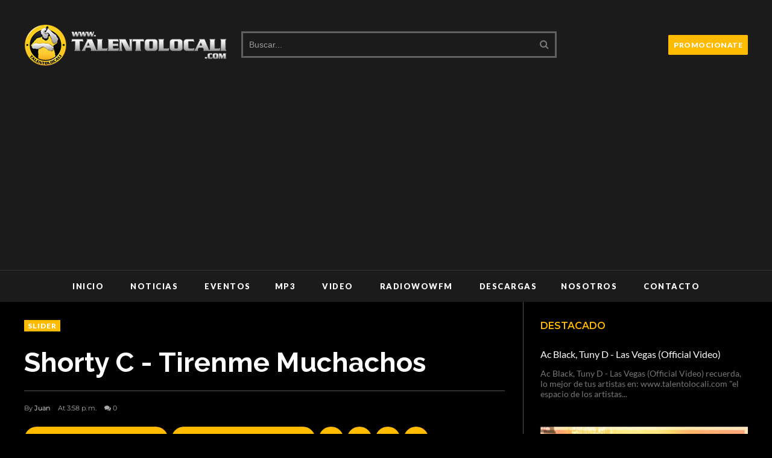

--- FILE ---
content_type: text/html; charset=UTF-8
request_url: https://www.talentolocali.com/2017/10/shorty-c-tirenme-muchachos.html
body_size: 57850
content:
<!DOCTYPE html>
<html class='v2' dir='ltr' xmlns='http://www.w3.org/1999/xhtml' xmlns:b='http://www.google.com/2005/gml/b' xmlns:data='http://www.google.com/2005/gml/data' xmlns:expr='http://www.google.com/2005/gml/expr' xmlns:og='https://ogp.me/ns#'>
<head prefix='og: https://ogp.me/ns# fb: https://graph.facebook.com/schema/og/ article: https://graph.facebook.com/schema/og/article'>
<link href='https://www.blogger.com/static/v1/widgets/4128112664-css_bundle_v2.css' rel='stylesheet' type='text/css'/>
<meta content='width=device-width, initial-scale=1, maximum-scale=1' name='viewport'/>
<link href='https://fonts.googleapis.com/css?family=Open+Sans:400' rel='stylesheet'/>
<meta content='2260195590765281' property='fb:pages'/>
<link href='https://fonts.googleapis.com/css?family=Montserrat:400,600,700' rel='stylesheet' type='text/css'/>
<link href='https://fonts.googleapis.com/css?family=Lato:300,400,500,600,800,900' rel='stylesheet' type='text/css'/>
<link href='//cdn.jsdelivr.net/jquery.slick/1.4.1/slick-theme.css' rel='stylesheet' type='text/css'/>
<script src='//code.jquery.com/jquery-latest.min.js'></script>
<link href='https://maxcdn.bootstrapcdn.com/font-awesome/4.7.0/css/font-awesome.min.css' rel='stylesheet'/>
<title>
Shorty C - Tirenme Muchachos
        - 
        ..:: TALENTOLOCALI MUSIC ::..  "el espacio de los artistas"
</title>
<style type='text/css'>@font-face{font-family:'Lato';font-style:normal;font-weight:400;font-display:swap;src:url(//fonts.gstatic.com/s/lato/v25/S6uyw4BMUTPHjx4wWw.ttf)format('truetype');}@font-face{font-family:'Montserrat';font-style:normal;font-weight:400;font-display:swap;src:url(//fonts.gstatic.com/s/montserrat/v31/JTUHjIg1_i6t8kCHKm4532VJOt5-QNFgpCtr6Hw5aX8.ttf)format('truetype');}@font-face{font-family:'Montserrat';font-style:normal;font-weight:700;font-display:swap;src:url(//fonts.gstatic.com/s/montserrat/v31/JTUHjIg1_i6t8kCHKm4532VJOt5-QNFgpCuM73w5aX8.ttf)format('truetype');}@font-face{font-family:'Open Sans';font-style:normal;font-weight:400;font-stretch:normal;font-display:swap;src:url(//fonts.gstatic.com/s/opensans/v44/memSYaGs126MiZpBA-UvWbX2vVnXBbObj2OVZyOOSr4dVJWUgsjZ0B4gaVc.ttf)format('truetype');}</style>
<style id='page-skin-1' type='text/css'><!--
/*
-----------------------------------------------
Template: VideoPlay Video Blogger Template
Name:  Ceyron Louis
Designer Url - http://www.oddthemes.com
-----------------------------------------------
<Group description="Main Settings" selector="body">
<Variable name="maincolor" description="Main Color" type="color" default="#f20e0e"/>
<Variable name="headcolor" description="Heading Color" type="color" default="#f20e0e"/>
<Variable name="linkcolor" description="Link Color" type="color" default="#ffbb00"/>
<Variable name="hovercolor" description="Hover Color" type="color" default="#f20e0e"/>
</Group>
<Group description="Page Text" selector="body">
<Variable name="body.font" description="Main Font" type="font" default="normal normal 15px 'Lato', sans-serif"/>
<Variable name="heading.font" description="Homepage Heading Font" type="font" default="normal normal 700 25px 'Montserrat', sans-serif"/>
<Variable name="homepage.title.font" description="Homepage Title Font" type="font" default="normal normal 900 28px 'Raleway', sans-serif"/>
<Variable name="slider.title.font" description="Slider Title Font" type="font" default="normal normal 400 14px 'Lato', sans-serif"/>
<Variable name="homepage.slider.font" description="Homepage Slider Category font" type="font" default="normal normal 400 12px 'Lato', sans-serif"/>
<Variable name="homepage.slider23.font" description="Homepage Slider title font" type="font" default="normal normal 400 35px 'Montserrat', sans-serif"/>
<Variable name="bodytext" description="Text Color" type="color" default="#ffbb00"/>
</Group>
<Group description="Background Color" selector="body">
<Variable name="mainbg" description="Main Background Color" type="color" default="#ffffff"/>
<Variable name="topbg" description="TopBar Background Color" type="color" default="#ffffff"/>
<Variable name="topicon" description="Top Social Icon" type="color" default="#ffbb00"/>
<Variable name="tophovericon" description="Top Social Hover Icon" type="color" default="#f27684"/>
</Group>
<Group description="Menu Area" selector=".fixedheader">
<Variable name="topbartext" description="Top Bar Text Color" type="color" default="#ffbb00"/>
<Variable name="dropbg" description="DropDown Background Color" type="color" default="#ffffff"/>
<Variable name="dropbgtext" description="DropDown Text Color" type="color" default="#ffbb00"/>
<Variable name="droptexthover" description="DropDown Text Hover Color" type="color" default="#f27684"/>
<Variable name="menu.font" description="Menu Font" type="font" default="normal normal 16px 'Lato', sans-serif"/>
</Group>
<Group description="Sidebar Setting" selector="#sidebar-wrapper">
<Variable name="sidebar.font" description="Font" type="font"
default="normal normal 18px 'Open Sans', sans-serif"/>
<Variable name="sidebarheadtext" description="Heading Text Color" type="color" default="#ffbb00"/>
<Variable name="sidebarbg" description="Background Color" type="color" default="#ffffff"/>
<Variable name="sidebartext" description="Text Color" type="color" default="#ffbb00"/>
</Group>
<Group description="Footer Settings" selector="body">
<Variable name="footerbgcolor" description="Footer Background Color" type="color" default="#1C1C1C"/>
<Variable name="footerlinkcolor" description="Footer Link Color" type="color" default="#ffffff"/>
<Variable name="footertextcolor" description="Footer Text Color" type="color" default="#ffffff"/>
</Group>
*/
html, body, div, span, applet, object, iframe, h1, h2, h3, h4, h5, h6, p, blockquote, pre, a, abbr, acronym, address, big, cite, code, del, dfn, em, img, ins, kbd, q, s, samp, small, strike, strong, sub, sup, tt, var, b, u, i, center, dl, dt, dd, ol, ul, li, fieldset, form, label, legend, table, caption, tbody, tfoot, thead, tr, th, td, article, aside, canvas, details, embed, figure, figcaption, footer, header, hgroup, menu, nav, output, ruby, section, summary, time, mark, audio, video {
border: 0;
padding:0;
font-size: 100%;
font: inherit;
vertical-align: baseline;
}
body#layout .navbar {
display: none;
}
body#layout{width:990px;}
body#layout div#pages-top {
float: left;
}body#layout div#top-share-buttons {
display: inline-block;
}body#layout .le_social {
float: right;
}
body#layout div.banner.has-dots {
margin-top: -435px;
}
body#layout .footer-widgets .section {
width: 28%;
display: inline-block;
}
body#layout div#header {
float: left;
}
body#layout .submit-video {
float:  right;
}
body#layout div#slider1 {
float: left;
width:  60%;
}
body#layout div#boxslider {
float: right;
width: 30%;
}
body#layout div.widget{margin-top:20px;}
article, aside, details, figcaption, figure, footer, header, hgroup, menu, nav, section { display: block }
ol, ul { list-style: none }
blockquote, q { quotes: none }
blockquote:before, q:before {
content: '';
content: none;
}
article, aside, details, figcaption, figure, footer, header, hgroup, menu, nav, section { display: block }
.picfooter ol, .picfooter ul { list-style: none }
blockquote, q { quotes: none }
blockquote:before, q:before {
content: '';
content: none;
}
table {
border-collapse: collapse;
border-spacing: 0;
}
:focus { outline: 0 }
a:link { -webkit-tap-highlight-color: #ffbb00 }
video, object, embed {
max-width: 100%;
}
iframe { max-width: 100% }
blockquote {
width: 93%;
font: normal normal 14px 'Lato', sans-serif;
padding: 15px 10px 20px 27px;
position: relative;
margin-top: 25px;
margin-bottom: 10px;
text-align: center;
}
blockquote:before {
position: absolute;
content: '"';
font-size: 40px;
width: 50px;
left: -5px;
font: normal normal 14px 'Lato', sans-serif;
}
blockquote p { margin-bottom: 10px }
strong, b { font-weight: bold }
em, i, cite {
font: normal normal 14px 'Lato', sans-serif;
}
small { font-size: 100% }
figure { margin: 10px 0 }
code, pre {
font: normal normal 14px 'Lato', sans-serif;
}
pre {
margin: 5px 0 20px 0;
line-height: 1.3em;
padding: 8px 10px;
overflow: auto;
}
code {
padding: 0 8px;
line-height: 1.5;
}
mark {
padding: 1px 6px;
margin: 0 2px;
color: black;
background: #FFD700;
}
address { margin: 10px 0 }
.item-thumbnail img{
max-width: 9999px;height:auto;
}
.widget,.section {
padding:0;
margin:0
}
.item-thumbnail  {
overflow: hidden;
display: block;
}
.item .widget  {
overflow: hidden;
display: block;
}
.Attribution {
display: none
}
.navbar .widget {
display: none! important
}
body#layout div#box19{
overflow:visible;
}
body#layout .wrapping {
width: 65%;
float: left;
}
body#layout .bslider{
overflow:visible;
float:right;
width:590px;
}
body#layout #outer-wrapper {
width: 970px;
}
body{background:#000;}
body {
color:#777;
margin:0;
}
a {
color:#222;
text-decoration:none;
}
a:link {
color:#fff;
text-decoration:none;
}
a:hover {
color:#ffbb00;
text-decoration:none;
}
/* Slider */
.slick-slider
{
margin-bottom:0px;
position: relative;
display: block;
-moz-box-sizing: border-box;
box-sizing: border-box;
-webkit-user-select: none;
-moz-user-select: none;
-ms-user-select: none;
user-select: none;
-webkit-touch-callout: none;
-khtml-user-select: none;
-ms-touch-action: pan-y;
touch-action: pan-y;
-webkit-tap-highlight-color: transparent;
}
.slick-list
{
position: relative;
display: block;
overflow: hidden;
margin: 0;
padding: 0;
}
.slick-list:focus
{
outline: none;
}
.slick-list.dragging
{
cursor: pointer;
cursor: hand;
}
.slick-slider .slick-track,
.slick-slider .slick-list
{
-webkit-transform: translate3d(0, 0, 0);
-moz-transform: translate3d(0, 0, 0);
-ms-transform: translate3d(0, 0, 0);
-o-transform: translate3d(0, 0, 0);
transform: translate3d(0, 0, 0);
}
.slick-track
{
position: relative;
top: 0;
left: 0;
display: block;
}
.slick-track:before,
.slick-track:after
{
display: table;
content: '';
}
.slick-track:after
{
clear: both;
}
.slick-loading .slick-track
{
visibility: hidden;
}
.slick-slide
{
display: none;
float: left;
height: 100%;
min-height: 1px;
}
[dir='rtl'] .slick-slide
{
float: right;
}
.slick-slide img
{
display: block;width:100%;height:432px;
}
.slick-slide.slick-loading img
{
display: none;
}
.slick-slide.dragging img
{
pointer-events: none;
}
.slick-initialized .slick-slide
{
display: block;
}
.slick-loading .slick-slide
{
visibility: hidden;
}
.slick-vertical .slick-slide
{
display: block;
height: auto;
border: 1px solid transparent;
}
.slick-arrow.slick-hidden {
display: none;
}
.slick-next{right:0px;}
.slick-prev {
margin-right: 8px;
left:0px;
}
.slick-prev:hover, .slick-prev:focus, .slick-next:hover, .slick-next:focus{background:#000;}
.slick-prev, .slick-next {
top: 50%;
z-index:999;
width: 40px;
border:1px solid #000;
background:#000;
height: 50px;
}
.slick-prev:before, .slick-next:before{opacity:1;}
.slick-prev:before {
content: '\f104';
font-family: fontAwesome;color: #fff;text-align: center;
display: block;
line-height: 1.2;
}
.slick-next:before {
content: '\f105';
font-family: fontAwesome;color: #fff;text-align: center;
display: block;
line-height: 1.2;
}
.slickslider .item-title a {
font: normal normal 900 28px 'Raleway', sans-serif;
padding: 0 0px;
color:#ffbb00;
font-size:15px;
}
#layout:before {
content: "This template is a property of OddThemes.com";
border: 3px solid #ff3030;
padding: 10px;
color: #000;
font-family: sans-serif;
font-size: 16px;
display: inline-block;
margin-bottom: 20px;
}
.slickslider .item-wrap-inner{position:relative;}
.slickslider .item-info {
width:100%;font-size: 12px;
}
#head-wrapper23 {
display: table;
clear: both;
margin:0 auto;width:100%;
background-color: #1b1b1b;
}
.item-title {
padding: 10px 0 4px 0;
}
#content-wrapper{background:#fff;}
#wrap2{background:#fff;}
#head-inner {
background-position: center;
margin-left: auto;
margin-right: auto;
}
#header {
max-width: 350px;
text-align: left;
padding: 0;
display:table-cell;
vertical-align:middle;
width:30%;
}
#header2 {
display: table-cell;
vertical-align: middle;
width: 728px;
text-align: right;
}
.widget-content.popular-posts ul {
list-style: none;
}
#header h1 {
margin:5px 5px 0;
padding:10px 20px 5px 18px;
text-transform:none;
font: normal normal 14px 'Lato', sans-serif;
color: #000;
}
#header a {
color:#ffbb00;
text-decoration:none;
}
#header a:hover {
color:#ffbb00;
}
#header .description {
margin:0;
padding:0;
max-width:400px;
text-transform:none;
line-height: .4em;
font:normal 13px Lato;
color: #000;
}
#outer-wrapper {
width: 1200px;
margin:0 auto;
padding:0px 20px 0px 20px;
text-align:left;
font:normal 14px Lato;
background:#fff;
}
div#sidebar.sidebar.section div.widget-content.popular-posts>ul>li>a {
color: #474747;
font-style: normal;
}
#sidebar-wrapper {
width: 30%;
float: right;
word-wrap: break-word;
padding-top: 30px;padding-left: 16px;
}
h2.date-header {
display:none;
}
.post {
margin:0 0 20px 0;
font:normal normal 14px 'Lato', sans-serif;
color:#999;
}
.post h2 {
margin:15px 0 10px 0;
padding:0 0 4px;
font: normal normal 14px 'Lato', sans-serif;
line-height:1.4em;
font-weight:900;
color:#333;
}
.post h2 a, .post h2 a:visited, .post h2 strong {
display:block;
display:block;
text-decoration:none;
}
.post-body {
}
.post-body blockquote {
line-height:1.3em;
}
.post-footer {
}
.comment-link {
}
.post img, table.tr-caption-container {
margin: 0 0 20px;
}
.tr-caption-container img {
border: none;
padding: 0;
}
.post blockquote {
}
.post blockquote p {
}
.post-meta{
font: normal normal 14px 'Lato', sans-serif;
color: #000;
font-size:16px;
}
.post-meta a{
color: #aaa;
text-decoration:none;
}
.post-meta a:hover {
color: #ffbb00;
}
.showpageOf {
display: none;
}
.showpagePoint {
padding: 10px 14px;
background: #222;
float: left;
color: #fff;
font-size: 14px;
font-weight: bold;
}
.showpage a, .showpageNum a {
padding: 10px 14px;
background: #990000;
color:#ffbb00;
font-size: 14px;
font-weight: bold;
text-decoration: none;
}
.showpage a:hover {
background: #222;
color:#ffbb00;
}
.showpageNum a:hover {
background: #222;
color:#ffbb00
}
.showpageArea {
text-align:center;
}
#comments{
font-size:13px;
margin:0;
}
#comments h4{display:block;line-height:35px;text-transform:uppercase;}
#comments h4,.comments .comment-header,.comments .comment-thread.inline-thread .comment{position:relative}
#comments h4,.comments .user a,.comments .continue a{font-size:14px}
#comments h4,.comments .continue a{font-weight:normal;color:#ffbb00}
#comments .avatar-image-container img{border:0}
.comment-thread{color:#111}
.comment-thread a{color:#ffbb00}
.comment-thread ol{margin:0 0 20px}
.comment-thread .comment-content a,.comments .user a,.comments .comment-thread.inline-thread .user a{color:#ffbb00;}
.comments .avatar-image-container,.comments .avatar-image-container img{
width:48px;
max-width:48px;
height:48px;
max-height:48px
}
.comments .comment-block,.comments .comments-content .comment-replies,.comments .comment-replybox-single{
margin-left:60px
}
.comments .comment-block,.comments .comment-thread.inline-thread .comment{
border:1px solid #ddd;
background:#fff;
padding:10px
}
.comments .comments-content .comment{
margin:15px 0 0;
padding:0;
width:100%;
line-height:1em
}
.comments .comments-content .icon.blog-author{
position:absolute;
top:-12px;
right:-12px;
margin:0;
background-image: url(https://blogger.googleusercontent.com/img/b/R29vZ2xl/AVvXsEg4WLe1Fyuz06dCQCqKloBtjP-qrNchO2nr-EjijcTc5sST2irumLkm37IsxOYVe-GOIGIag0wV5iH136eVB9dBYDdxGwybD0-hPUWAadNgTH3aapRrLsnfz1nhVWdCDQv43SKudxoQQEw_/s1600/comment-author.png);
width:36px;
height:36px
}
.comments .comments-content .inline-thread{padding:0 0 0 20px}
.comments .comments-content .comment-replies{margin-top:0}
.comments .comment-content{padding:5px 0;line-height:1.4em}
.comments .comment-thread.inline-thread{
border-left:1px solid #ddd;
background:transparent
}
.comments .comment-thread.inline-thread .comment{width:auto}
.comments .comment-thread.inline-thread .comment:after{
content:"";
position:absolute;
top:10px;
left:-20px;
border-top:1px solid #ddd;
width:10px;height:0px
}
.comments .comment-thread.inline-thread .comment .comment-block{
border:0;
background:transparent;
padding:0
}
.comments .comment-thread.inline-thread .comment-block{margin-left:48px}
.comments .comment-thread.inline-thread .user a{font-size:13px}
.comments .comment-thread.inline-thread .avatar-image-container,.comments .comment-thread.inline-thread .avatar-image-container img{
width:36px;
max-width:36px;
height:36px;
max-height:36px
}
.comments .continue{border-top:0;width:100%}
.comments .continue a{padding:10px 0;text-align:center}
.comment .continue{display:none}
#comment-editor{width:100%!important}
.comment-form{width:100%;max-width:100%}
.comments .comments-content .loadmore,.comments .comments-content {margin:0}
#blog-pager-newer-link {
float: left;
}
#blog-pager-older-link {
float: right;
}
#blog-pager {
text-align: center;
padding:20px;
margin-bottom:-25px;
}
div#blog-pager {
text-transform: uppercase;
font-size: 14px;
font-weight: 600;
letter-spacing: 1px;
}
.blog-posts.hfeed {
margin-bottom: 30px;
}
.feed-links {
display:none;
}
.sidebar {
line-height: 1.3em;
}
/* list */
ol{list-style:decimal outside
}
ul{list-style:disc outside
}
li{margin:.5em 0
}
dt{font-weight:bold
}
dd{margin:0 0 .5em 2em
}
.sidebar ul {
padding: 0;
margin: 0;
list-style: none;
}
.sidebar li {
display: block;
}
.Label li{
line-height: 32px;
font: normal normal 14px 'Lato', sans-serif;
margin: 8px 0;
}
.Label li:hover{
color:#ffbb00;
}
.sidebar .widget, .main .widget {
margin:0 0 1.5em;
padding:0 0 1.5em;
}
.main .Blog {
border-bottom-width: 0;
}
.cloud-label-widget-content {
float:left;
margin-bottom:8px;
padding:0px 0px 0px 0px;
border:0;
}
.cloud-label-widget-content li, .cloud-label-widget-content a {
border: 1px solid #3A3a3a;
color: #fff;
float: left;
font: normal normal 14px 'Lato', sans-serif;
margin: 4px 4px 0 0;
padding: 7px 7px;
text-decoration: none;
-webkit-transition: all 0.4s ease 0s;
-moz-transition: all 0.4s ease 0s;
-ms-transition: all 0.4s ease 0s;
-o-transition: all 0.4s ease 0s;
transition: all 0.4s ease 0s;
}
.cloud-label-widget-content a:hover {
background: #ffbb00;
color: #fff;
border: 1px solid #ffbb00;
}
.status-msg-wrap{
display:none;
}
.BlogArchive #ArchiveList ul li{
list-style: none;
display: block;
padding: 5px 0 5px 15px;
text-decoration: none;
text-shadow: -1px -1px 0 #EEEEEE;
}
#BlogArchive1_ArchiveMenu {
width: 100%;
border: 1px solid #ddd;
background: #eee;
padding: 10px;
}
.FollowByEmail .follow-by-email-inner {
position: relative;
margin-top:10px;
}
.follow-by-email-inner:before {
content: &quot;Enter Your Email and Join Our Email Subscriber List, Its Spam Free Secuer Email System&quot;;
font-size: 13px;
}
.button:hover,a.button:hover,#main-content input[type=&quot;submit&quot;]:hover{background:#444!important;text-decoration:none!important}
.FollowByEmail .follow-by-email-inner .follow-by-email-address {
border: 1px solid #ddd;
border-radius: 0;
-o-border-radius: 0;
-moz-border-radius: 0;
-webkit-border-radius: 0;
font-size: 13px;
height: 30px;
padding-left: 10px;
width: 95%
}
.FollowByEmail .follow-by-email-inner .follow-by-email-submit {
background: #ffbb00;
border: 0 none;
border-radius: 0;
-o-border-radius: 0;
-moz-border-radius: 0;
-webkit-border-radius: 0;
color: #FFF;
cursor: pointer;
font-size: 13px;
height: 35px;
margin: 5px 3px;
width: 70px;
z-index: 0;
}
.FeaturedPost {
font: normal normal 14px 'Lato', sans-serif;}
.FeaturedPost h3 {font-weight:400;font-size: 16px;}
.pluginCountButton{min-width: 14px;}
.FollowByEmail .follow-by-email-inner .follow-by-email-submit:hover {
background: #333333;
}
.container {
background-color: #fff;
width: 100%;
overflow:hidden;
margin: 0 auto;
}
.footer-widgets {
overflow: hidden;
margin: 0;
}
.footer-widgets .yinks_narrow {
border-top: 1px solid #eee;
}
.footer-widgets ul li a {
color:#fff;
font: normal normal 900 28px 'Raleway', sans-serif;
font-size:14px;
font-weight:600;
}
.footer-widget .widget-content{color:#eee;}
.widget-content {
font: normal normal 14px 'Lato', sans-serif;
line-height: 1.5;
color: #5f6569;
}
.label-size {
line-height: 2.5;
}
div#Label3.widget.Label span.label-size>a {
float: left;
background:none;
font-size: 13px !important;
margin: 4px 4px 0 0;
padding: 7px 7px;
text-decoration: none;
-webkit-transition: all 0.4s ease 0s;
-moz-transition: all 0.4s ease 0s;
-ms-transition: all 0.4s ease 0s;
-o-transition: all 0.4s ease 0s;
transition: all 0.4s ease 0s;
border: 1px solid #b1b1b1;
}
div#Label3.widget.Label div.widget-content.cloud-label-widget-content {
margin-top: -15px;
}
div#Label3.widget.Label span.label-size>a:hover {
float: left;
font-size: 13px !important;
margin: 4px 4px 0 0;
padding: 7px 7px;
text-decoration: none;
-webkit-transition: all 0.4s ease 0s;
-moz-transition: all 0.4s ease 0s;
-ms-transition: all 0.4s ease 0s;
-o-transition: all 0.4s ease 0s;
transition: all 0.4s ease 0s;
border: 1px solid #fff;
}
div.f-widget.f-widget-2 div.widget-content.popular-posts>ul>li>a {
color: #eee;
font-style: normal;
}
div.widget-content.popular-posts>ul>li>a:hover {
color: #ffbb00;
font-style: normal;
}
.textblock h3.postTitle {
padding: 0;
margin: 0;
}
.articles7 span.day{font-size:11px;display:block;}
.footer-widgets h2 {
line-height: 1.2;
font:normal normal 14px 'Lato', sans-serif;
color: #ffbb00;
position: relative;
margin-bottom: 40px!important;
text-transform: uppercase!important;
font-size:16px!important;
font-weight:600!important;
z-index:9;
display:inline-block;
padding-right:10px;
}
.f-widget {
width: 30%;
float: left;
position: relative;
color: #fff;
font:normal normal 14px 'Lato', sans-serif;
margin-bottom: 30px;
margin-right: 2.5%;
padding-bottom:20px;
}
.footer-widgets .last {
float: left;
position: relative;
margin-right: 0;
border:none;
overflow:hidden;
}
.footer-widgets .last .widget a {
color:#ffbb00;
}
.social-icons{
text-align:center;
}
.social-icons a{
position:relative;
margin:0;
opacity:.7;
}
.social-icons a:hover{ opacity:1;}
.social-icons.icon_24 img{
width:24px;
height:24px;
}
.social-icons.icon_16 img{
width:16px;
height:16px;
}
.social-icons.icon_flat{
float:left;
margin:4px 0 0 0;
}
.social-icons.icon_flat a{
background:url(https://blogger.googleusercontent.com/img/b/R29vZ2xl/AVvXsEiuAliJi_0KmEzbkq5fqkXD04CcdDzhQDXBMVMyZoEkkcdco9ilnuCJdEM8SfmyRjhxF03KZSaMTA9EbuU464PWqWRd7g81DeTlqkizVZtQw-dHXWOGT3E3A8DECciNrYch1DSklwgKsRUs/s1600/social-icons.png) no-repeat top left;
width: 20px;
height: 20px;
}
.social-icons.icon_flat a:hover{ opacity:.6;}
.icon_flat a.google-tieicon{background-position:-38px 1px;}
.icon_flat a.facebook-tieicon{background-position:left 0;}
.icon_flat a.twitter-tieicon{background-position:-76px 1px;}
.icon_flat a.youtube-tieicon{background-position:-38px -82px;}
.icon_flat a.dribbble-tieicon{background-position:-121px -82px;}
.icon_flat a.rss-tieicon{background-position:left -123px;}
.icon_flat a.pinterest-tieicon{background-position:-76px -123px;}
.icon_flat a.instagram-tieicon{background-position:left -209px;}
a.ttip, a.tooldown{display:inline-block;}
.contact-form-button{
border-radius:3x !important;
-o-border-radius: 3x !important;
-moz-border-radius: 3x !important;
-webkit-border-radius: 3x !important;
width:95%;
margin-top:10px;
}
.contact-form-name,.contact-form-email,.contact-form-email-message{
max-width:95%;
margin-bottom:5px;
color:#333;
}
.contact-form-email:hover,.contact-form-name:hover,.contact-form-email-message:hover{
box-shadow:none
}
input:focus,.contact-form-email-message{
box-shadow:none
}
.contact-form-email-message{
border:none !important;
border-top:0px;
border:0px
}
.contact-form-email, .contact-form-name{
border:none;
background:#fff;
border:none !important;
padding:5px;
}
.contact-form-name, .contact-form-email, .contact-form-email-message{
background:#fff;
padding:5px;
}
.contact-form-button-submit{
background:#990000;
background-color:#990000!important;
border:none !important;
box-shadow:none !important;
border-radius:none !important;
-o-border-radius:none !important;
-moz-border-radius: none !important;
-webkit-border-radius: none !important;
}
.footer-widgets .widget-content {
font:normal normal 14px 'Lato', sans-serif;
}
#credit{
position:fixed;
background: #000;
z-index: 9999;
font:normal normal 14px 'Lato', sans-serif;
color: #fff;
overflow: hidden;
margin: 0 auto;
clear: both;
line-height: 15px;
bottom: 5px;
right: 5px;
}
#credit:hover{background:#ffbb00;}
.lefts{
text-align: center;
padding: 20px;
color: #fff;
font-size: 14px;
border-top: 1px solid #222;
background-color: #000;
font: normal normal 14px 'Lato', sans-serif;
text-transform: uppercase;
letter-spacing: 1px;
}
.lefts a {
color: #ffbb00;
}
#credit a{
color:#ffbb00;
text-decoration:none;
}
#credit a:hover{
color:#ffbb00;
text-decoration:none
}
div#sidebar-wrapper .popular-posts .item-thumbnail img {
image-rendering: -webkit-optimize-contrast;
margin: -15px 0px -18px 0;
width: 140px;
height: 120px;
}
.popular-posts dd {
border-bottom: 1px solid #eee;
padding: 8px 0 4px;
}
#menu{
background: #e0e0e0;
color: #999;
height: 44px;
z-index:9;
width:1200px;
margin:0 auto;
border-bottom: 2px solid #BBB;
}
#menu ul,#menu li{margin:0 auto;padding:0 0;list-style:none}
#menu ul{height:50px;width:1180px}
#menu li{float:left;display:inline;position:relative;font:normal normal 14px 'Lato', sans-serif;
text-transform: uppercase;}
#menu a{display: block;
line-height: 44px;
padding: 0 19.5px;
text-decoration: none;
color: #ffbb00;
}
#menu li a:hover{
background: #C8C8C8;
}
li.home a{background:#C8C8C8;}
#menu label{font:bold 30px Lato;display:none;width:35px;height:36px;line-height:36px;text-align:center}
#menu label span{font-size:16px;position:absolute;left:35px}
#menu ul.menus{
height: auto;
overflow: hidden;
width: 190px;
background: #c8c8c8;
position: absolute;
z-index: 999;
display: none;
}
#menu ul.menus li{
display: block;
width: 100%;
font:bold 12px Lato;
text-transform: none;
text-shadow: none;
}
#menu ul.menus a{
color: #ffbb00;
line-height: 35px;
}
#menu li:hover ul.menus{display:block}
#menu ul.menus a:hover{
background: #B7B7B7;
color: #ffbb00;
-webkit-transition: all .1s ease-in-out;
-moz-transition: all .1s ease-in-out;
-ms-transition: all .1s ease-in-out;
-o-transition: all .1s ease-in-out;
transition: all .1s ease-in-out;
}
@media screen and (max-width: 800px){
#menu{position:relative}
#menu ul{background:#111;position:absolute;top:100%;right:0;left:0;z-index:3;height:auto;display:none}
#menu ul.menus{width:100%;position:static;padding-left:20px}
#menu li{display:block;float:none;width:auto; font:normal 0.8em Lato;}
}
.headline-wrapper{
background: #111;
width: 100%;
color: #fff;
margin: 0 auto;
}
.headline ul li ul li a {
color: #000;
}
.headline{
max-width: 1200px;
line-height: 30px;
text-align: right;
font:normal normal 14px 'Lato', sans-serif;
color: #fff;
text-transform: none;
clear: both;
margin: 0 auto;
padding: 0 20px;
}
.headline a{
color: #fff;
font-size: 14px;
font-weight: normal;
text-decoration: none;
margin:0 2px;
}
.headline a:hover{
color: #ffbb00;
text-decoration: none
}
.headline-left{
float:left;
width:73%;
padding:8px 0 0;
position:relative;
overflow:hidden;
}
.part23 .cont.topLists figure{width: 300px;
float: left;
position: relative;
height: 190px;}
.part23 .cont.topLists figure {
width: 300px;
float: left;
position: relative;
height: 199px;
top: 10px;
margin:0;
}
.part23 .topListimages {
height: 189px;
overflow: hidden;
text-align: center;
margin-bottom: 10px;
}
.part23 .part2 {
width: 300px;
float: left;
margin-top: 0px;
margin-bottom: 10px;
}
.part23 .toptext a {
color: #ffbb00;}
.part23 .toptext{width: 290px;
text-align: left;
position: relative;
top: -57px;
left: 5px;
background: rgba(0, 0, 0, 0.17);
/* color: #fff; */
padding-left: 5px;}
.part23 {
width: 26.5%;
float: left;
/* margin-top: 15px; */
/* margin-bottom: 10px; */
margin-left: 12px;
}
.cont.topLists{
margin-top:0px;
}
.cont.topLists .topimages .images{ margin:10px 0;}
.toptext{ width:300px; text-align:left; }
.toptext a{ font: 900 16px Lato , sans-serif; color:#ffbb00;}
figure figcaption .toptext a span{font:normal 14px Lato, Arial, sans-serif !important;}
.topimages{padding-bottom:4px; margin-bottom:0px;}
.topListimages{ height:160px; overflow:hidden; text-align:center; margin-bottom:10px;}
.topListimages a { display:block; margin:0 auto;}
.author{ margin-top:3px; text-align:center; font:10px Lato, Helvetica, sans-serif;}
.author a{color:#ffbb00; font-weight:normal;}
.author span{color:#9f9f9f;}
.topimages .author a{color:#ffbb00;}
.cont.topLists figure{width:300px; float:left; position:relative;}
img.cover {
display:inline;
position:relative;
left:0;
top:9px;
right:0;
bottom:0;
opacity:1;
filter:progid:DXImageTransform.Microsoft.Alpha(Opacity=100);
-webkit-transition: all 0.3s ease-out;    /* Saf3.2+, Chrome */
-moz-transition: all 0.3s ease-out;  /* FF4+ */
-ms-transition: all 0.3s ease-out;  /* IE10 */
-o-transition: all 0.3s ease-out;  /* Opera 10.5+ */
transition: all 0.3s ease-out;
}
img.cover:hover {
-webkit-transform: scale(1.2);
-moz-transform: scale(1.2);
-o-transform: scale(1.2);
-ms-transform: scale(1.2);
transform: scale(1.2);
opacity: 0.9;
}
.latestpost{
font:normal normal 14px 'Lato', sans-serif;
overflow:hidden;
color:#000;
margin-bottom:40px;
}
.latestpost h4{
position: relative;
color: #333;
text-transform: uppercase;
font:normal normal 14px 'Lato', sans-serif;
}
}
.latestpost h4 a{
color:#ffbb00;
background:#fff;
padding: 0px 10px 0px 10px;
margin-left: 20px;
}
#sidebar-wrapper .title{
position:relative;
}
.latestpost >div{text-align:center;
display: block;
}
.latestpost .title{
margin-bottom: 0;
padding: 6px;
}
#box19 {
width:100%;
padding: 3px 0px 5px 0px;
overflow: hidden;
}
.latestpost h4{    color: #ffbb00;}
.yinks{
width: 820px;
overflow:hidden;
margin:5px 0;
padding:0
}
.yinks .left{
float:left;
font:normal normal 14px 'Lato', sans-serif;
padding:10px 0
}
.yinks .right{
float:right;
font-size: 12px;
padding:10px 5px
}
.yinks_wide .thumb{
width:100%;
position:relative;
}
.yinks_wide img{
display:block;
width:100%;
min-height:220px;
}
.yinks_narrow{
width: 100%;
margin-bottom: 10px;
}
.yinks_narrow .thumb:nth-child(2){margin-right:0;}
.yinks_narrow .featuredTitle{
font: normal normal 400 14px 'Lato', sans-serif;
color: #ffbb00;
padding: 0px 0;
line-height:20px;
margin: 0px 0;
transition: .2s;
-webkit-transition: .2s;
-moz-transition: .2s;
-o-transition: .2s;
font-size:13px;
}
.yinks_narrow .featuredTitle a:hover{
color:#ffbb00;
}
.yinks_wide .featuredPostMeta{
float:right
}
.yinks h2 a,.yinks h2 a:visited{
color:#ffbb00;
}
.yinks_narrow .featuredTitle a{
color:#ffbb00;
}
.yinks1{
width: 100%;
overflow:hidden;
margin: 0;
padding:0
}
.yinks_narrow.right span.day {
color: #aaa!important;
}
.yinks1_wide{
width:100%;
}
.yinks1_wide .thumb{
padding-bottom:5px;
}
.yinks1_wide img{
display:block
}
.yinks1_narrow{
width:390px;
padding-bottom:6px
}
.yinks1_narrow .thumb{
float:left;
margin-right:7px;
}
.yinks1_narrow .featuredTitle{
font:normal 16px Lato;
color:#333
}
.yinks1_narrow .featuredTitle a:hover{
color:#ffbb00;
}
.yinks1_wide .featuredPostMeta{
float:left;
}
.yinks1 h2 a,.yinks1 h2 a:visited{
color:#ffbb00;
}
.yinks1_narrow .featuredTitle a{
color:#ffbb00;
}
.news_imagez {
margin-bottom:20px;
}
.news_imagez .news_imagez_list {
overflow: hidden;
margin-right:-13px;
}
.news_imagez .news_imagez_list li {
float: left;
margin-right: 9px;
margin-bottom: 9px;width:268px; height:160px;
list-style:none;
overflow:hidden;
}
.news_imagez .news_imagez_list li a {
display: block;
}
.news_imagez .news_imagez_list li img {
padding: 0px;
border: 0px solid #eee;
}
.news_imagez .news_imagez_list li img {
width: 267px;
height: auto;
max-height: 160px;
min-height: 160px;
}
.box6{
width: 820px;
}
.box6 h2{
padding: 0px 0;
border-bottom: 2px solid #c5c5c5;
margin-left: 0px;
position: relative;
color: #333;
text-transform: uppercase;
font: normal normal 14px 'Lato', sans-serif;
}
.crosscol h2{
padding: 0px 0;
margin-left: 0px;
position: relative;
color: #333;
text-align: left;
text-transform: uppercase;
font: normal normal 14px 'Lato', sans-serif;
}
.lb-overlay-wrapper {
font:normal normal 14px 'Lato', sans-serif;
background: #f8f9f5;
border: 5px solid #f4f5f1;
border-radius: 5px;
-o-border-radius:none !important;
-moz-border-radius: none !important;
-webkit-border-radius: none !important;
margin-bottom: 30px;
position: relative;
text-align: center;
}
.error-404-title {
color: #4d4d4d;
text-align: center;
padding: 30px 0px 38px 0px ;
/* responsive phone */
}
@media (max-width: 767px) {
.post-iframe iframe {
width: 100%!important;
}
div#header {
display: block;
width: fit-content;
}
div#sb-search {
display:  block;
}
.submit-video {
display:  block!important;
width:  100%;
text-align:  center!important;
}
.submit-video a {
display: inline-block;
margin: 15px 0;
}
.error-404-title {
font-size: 30px;
line-height: 40px;
}
}
.error-404-sub-title {
line-height: 30px;
color: #a6a6a6;
text-align: center;
padding: 0 0 40px 0;
}
.error-404-sub-sub-title {
text-align: center;
margin-bottom: 70px;
}
.error-404-sub-sub-title a {
color: #fff;
padding: 7px 14px 8px 14px;
margin-left: 10px;
background-color: #ffbb00;
}
.error-404-sub-sub-title a:hover {
color: #fff;
background-color: #333;
text-decoration: none !important;
}
.error-404-head {
text-align: center;
}
.block-grid-1{
color:#333;
margin-top:10px;
padding-top:15px;
list-style:none;
}
#related-posts{
position:relative;
}
#related-posts h5,.author-wrap h5,#comments h4{
position:relative;
text-transform: uppercase;
padding: 0 0 12px 0;
font: normal normal 700 25px 'Montserrat', sans-serif;
font-size: 19px;
}
#related-posts .related_img {
padding:0px;
width:195px;
height:120px;
}
#related-posts .related_img:hover{
opacity:.7;
filter:alpha(opacity=70);
-moz-opacity:.7;
-khtml-opacity:.7;
}
a {
text-decoration: inherit;color:initial;
}
.block-grid-1{
font-size:14px;
color:#333;
font-family:Lato;
margin-top:0;
padding-top:5px;
list-style:none;
}
body{overflow-x:hidden;margin:0;background:#000;}
.bslider{
width:620px;
float:right;
margin-top:1px;
}
@media screen and (max-width:1024px) and (min-width:768px) {
#menu a {
padding: 0 6px;}
#header, #header .description{
float:none;
text-align:center;
margin:0 auto;
}
#header2{
max-width:100%;
text-align:center;
float:none;
margin:0 auto;
padding:10px 0;
}
#header h1{
margin:0;
padding:0;
}
.headline-left{
max-width:40%;
}
#menu, #menu ul{
width:860px;
}
#outer-wrapper {
max-width: 820px;
margim-bottom:40px;
}
#sidebar-wrapper{
width:100%;max-width:100%;
float:left;
}
.container, #credit {
}
.footer-widgets .last{width:21%;}
}
@media only screen and (max-width:768px){
#header, #header .description{
float:none;
text-align:center;
margin:0 auto;
}
#header2{
max-width:100%;
text-align:center;
float:none;
margin:0 auto;
padding:10px 0;
}
img#add {
margin-left: -54px;
}
.headline-left{
max-width:38%;
}
#menu, #menu ul{
width:660px;
}
#outer-wrapper {
max-width: 620px;
}
#main-wrapper{
width:100%;
}
.post img{
width:100%;
height:auto;
float:left;
}
.container, #credit {
}
.bslider{
float:left;
}
#thumb-wrapper{
width:400px;
margin:0 auto;
}
.yinks{
width:400px;
margin:0 auto;
}
}
@media only screen and (max-width:600px){
.f-widget{width:46%;}
#add{display:none;}
#header, #header .description{
float:none;
text-align:center;
margin:0 auto;
}
#header2{
max-width:460px;
text-align:center;
float:none;
margin:0 auto;
padding:10px 0;
}
.headline-left{
max-width:100%;
}
#menu, #menu ul{
width:500px;
}
#outer-wrapper {
max-width: 460px;
}
#main-wrapper{
width:460px;max-width:460px;
padding:0;
margin:0;
}
#thumb-wrapper {
max-width:400px;
margin:0 auto;
}
.container, #credit {
}
.bslider{
float:left;
width:460px;
}
#box19{
width:100%;}
.box6{
width:400px;max-width:400px;
}
.yinks{
max-width:400px;
}
.footer-widgets .last {
width:42%;
}
#credit .left, #credit .right{
width:100%;
float:none;
text-align:center;
padding:0;
margin:0 auto;
}
.social-icons.icon_flat{
float:none;
text-align:center;
}
}
@media screen and (max-width:480px){
#sidebar-wrapper {
margin-left: 0;
float: left;
}
.f-widget {
width: 100%;
}
.footer-widgets .last {
width: 100%;
}
#header{
padding-bottom:0px;
}
.headline-left{
max-width:50%;
}
#menu, #menu ul{
width:400px;
}
#outer-wrapper {
max-width: 360px;
}
#main-wrapper{
float:left;
width:360px;max-width:360px;
padding:0;
margin:0;
}
.bslider{
width:360px;
}
#thumb-wrapper {
max-width:360px;
margin:0 auto;
}
.container, #credit {
}
.box6{
width:360px;max-width:360px;
float:left;
}
}
@media screen and (max-width:384px){
#header{
max-width:350px;
}
#header h1 {
font-size:30px;
}
#header .description {
}
.headline-left{
max-width:30%;
}
#menu, #menu ul{
width:350px;
}
#outer-wrapper {
max-width: 300px;
}
#main-wrapper{
float:left;
width:310px;max-width:310px;
padding:0;
margin:0;
}
#thumb-wrapper {
max-width:310px;
margin:0 auto;
}
.container, #credit {
}
.footer-widgets h2 {
font-size:12px;
}
.box6{
width:350px;max-width:350px;
float:left;
}
}
/*Flicker Image Gallery
-----------------------------------------------------------------*/
.flickr_plugin {
width: 300px;
}
.flickr_badge_image {
float: left;
height: 55px;
margin: 5px;
width: 55px;
}
.flickr_badge_image a {
display: block;
}
.flickr_badge_image a img {
display: block;
width: 100%;
height: auto;
-webkit-transition: opacity 100ms linear;
-moz-transition: opacity 100ms linear;
-ms-transition: opacity 100ms linear;
-o-transition: opacity 100ms linear;
transition: opacity 100ms linear;
}
.flickr_badge_image a img:hover {
opacity: .7;
}
.d-header {
margin-top: -1px;
}
.ccounter {
margin-top: -1px;
}
.selectnav {
display:none;
}
.ot-top-menu i.fa.fa-caret-down {
font-size: 10px;
}
.le_social {
float: right;
position:relative;
}
.headline-left span {
font-size: 10px;
color: #ccc;
margin-left:30px;
}
.topbar{
padding: 0;
display: block;
background:#1b1b1b;
width:100%;
margin: 0 auto 0px;
clear:both;
line-height:0;
border-top: 1px solid #333;
}
ul#navigation li:hover ul {
display: block;
}
div#top-social a {
color: #fff;
display:inline-block;
vertical-align:middle;
text-align: center;
padding: 0 0 0 5px;
line-height: 42px;
}
div#top-social a:hover {
color:#ffbb00;
}
#navtop{display:block;height:auto;}
#navtop ul{font-family:montserrat;padding-left:0;font-size:0;text-align:center;position:relative;z-index:9999;background:inherit}
#navtop ul a{
padding: 10px 16px;
color: #fff;
text-transform:uppercase;
transform: translateY(0px);
-webkit-transform: translateY(0px);
font:normal normal 16px 'Lato', sans-serif;
font-weight:900;
letter-spacing: 1.5px;
font-size:12px;
}
#navtop ul ul li a {
font-weight: 600;
}
#navtop ul > li{margin-right:25px!important;}
#navtop ul li{position:relative;margin:0;padding:0;position:relative;display:inline-block;font-size:16px}
#navtop ul li.current-menu-item a{color:#ffbb00;}
#navtop ul a:hover{color:#ffbb00;filter: alpha(opacity=100);
transform: translateY(0px);
-webkit-transform: translateY(0px);}
#navtop ul ul{background:#121212;border:1px solid #121212;visibility:hidden;position:absolute;top:150%;left:0;padding:0;transform: translateY(-10px);
-webkit-transform: translateY(-10px);
transition: transform 350ms, opacity 300ms;
-webkit-transition: -webkit-transform 350ms, opacity 300ms;}
#navtop ul ul li{    padding: 8px 0;text-align:left;float: none;
width: 200px;
border: 1px solid #121212;
border-top: none;}
#navtop ul ul a{line-height:120%;padding:10px 15px;color:#ffbb00;  border-top: 1px solid #3C3C3C;}
#navtop ul ul ul{top:0;left:100%}
#navtop ul li:hover > ul{visibility:visible;filter: alpha(opacity=100);
transform: translateY(0px);
-webkit-transform: translateY(0px);}
#navtop ul li.current-menu-item a{
background: #181818;
}
div#main-menu-bar {
display:block;padding:0px 0;
}
#navtop ul ul a:first-child{border:none;}
.FollowByEmail .follow-by-email-inner .follow-by-email-address{
margin: 0px 0px 11px;
background-image: url(https://blogger.googleusercontent.com/img/b/R29vZ2xl/AVvXsEjd883wYv2UiCr7itcddklkhgCRwF3CGkzaKyE5utUu9P0kcLwBHBzZ-mCqW1xcWGePT8eFeRF7SDAoBNqGUYg3FUdg3hB62wTLggPGIagluLBkJGLTTmP_OX6I-y7XeI_s4ZWpXL3eEk_u/s1600/newsletter.gif);
background-repeat: no-repeat;
background-position: center left;
padding-left: 48px;
font-size:15px;
width:75%;
margin-top:10px;
}
/* slicknav */
/*!
* SlickNav Responsive Mobile Menu v1.0.7
* (c) 2016 Josh Cope
* licensed under MIT
*/.slicknav_btn,.slicknav_nav .slicknav_item{cursor:pointer}.slicknav_menu,.slicknav_menu *{box-sizing:border-box}.slicknav_btn{position:relative;display:block;vertical-align:middle;padding: 14px 10px 25px;line-height:1.125em}.slicknav_btn .slicknav_icon-bar+.slicknav_icon-bar{margin-top:.188em}.slicknav_menu .slicknav_menutxt{font-family:Open Sans;letter-spacing:.5px;display:block;line-height:1.188em;float:right;color:#fff;font-weight:700;}.slicknav_menu .slicknav_icon{float:left;width:1.125em;height:28px;margin:2px 4px 0 0;}.slicknav_menu .slicknav_icon:before{background:0 0;width:1.125em;height:.875em;display:block;content:"";position:absolute}.slicknav_menu .slicknav_no-text{margin:0}.slicknav_menu .slicknav_icon-bar{display:block;width:1.125em;height:.125em;-webkit-border-radius:1px;-moz-border-radius:1px;border-radius:1px;}.slicknav_menu:after,.slicknav_menu:before{content:" ";display:table}.slicknav_menu:after{clear:both}.slicknav_nav li,.slicknav_nav ul{    margin: 15px 0;display:block}.slicknav_nav .slicknav_arrow{font-size:.8em;margin:0 0 0 .4em}.slicknav_nav .slicknav_item a{display:inline}.slicknav_nav .slicknav_row,.slicknav_nav a{display:block}.slicknav_nav .slicknav_parent-link a{display:inline}.slicknav_menu{*zoom:1;font-size:16px;padding:15px 0;background:#000;}.slicknav_nav,.slicknav_nav ul{list-style:none;overflow:hidden;padding:0}.slicknav_menu .slicknav_icon-bar{background-color:#fff}.slicknav_btn{text-decoration:none;}.slicknav_nav{clear:both;color:#fff;margin:0;font-size:.875em}.slicknav_nav ul{margin:0 0 0 20px}.slicknav_nav .slicknav_row,.slicknav_nav a{padding:0px 10px;margin:0px 5px}.slicknav_nav a{text-decoration:none;color:#fff}.slicknav_nav a:hover{color:#ffbb00;}.slicknav_nav .slicknav_txtnode{margin-left:15px}.slicknav_nav .slicknav_item a,.slicknav_nav .slicknav_parent-link a{padding:0;margin:0}.slicknav_brand{float:left;color:#fff;font-size:18px;line-height:30px;padding:7px 12px;height:44px}
.slicknav_menu {
display:none;
}
@media screen and (max-width: 1024px) {
span.sb-icon-search{top:-20px!important;}
/* #menu is the original menu */
#megamenuid {
display:none;
}
.topbar .slicknav_menu {
background: #1b1b1b;
}
.topbar .slicknav_btn{    padding: 10px 54px 30px 20px;}
.topbar .slicknav_nav a,.topbar .slicknav_menu .slicknav_menutxt{color:#fff;}
.topbar .slicknav_menu .slicknav_icon-bar{background-color:#fff;}
.headline ul li ul li a {
color: #fff;
}
.slicknav_nav li > a {
padding: 5px!important;
}
.ot-top-menu.ot-scale{display:none;}
div#pages-top ul li {display: initial!important;}
.slicknav_menu {
display:block;
}
}
.rapper .slicknav_menu .slicknav_btn {
width: 150px;
}
.box100{  width: 30%;
float: left;
padding-right: 5%;}
.box100:last-child {
padding-right: 0;
}
#thumb-wrapper .yinks_wide.left{
position:relative;
}
.footer-widgets .featuredTitle:before {
content: "\f178";
font-family: FontAwesome;
padding-right: 5px;
color: #202020;
}
.sidebar h2 {
position: relative;
color: #333;
text-transform: uppercase;
font-size: 19px;
font: normal normal 900 28px 'Raleway', sans-serif;
font-weight: 500;
}
.post-wrap a.g-profile {
color: #fff;
}
div#adbox img {
width: 100%;
}
.cat-title a{font: normal normal 400 12px 'Lato', sans-serif;
display: block;
color:#ffbb00;
font-weight: 900;
text-transform: uppercase;
letter-spacing: 1px;
font-size:12px;
}
p.post-meta  span {
margin-right: 10px;color: #aaa;
font-weight: 400;
font-size: 11px;
font-family: montserrat;
margin-top: 25px;
position: relative;
}
/* Post social share */
.post_social_share {
display: block;
padding: 8px 0;
margin-bottom: 40px;
}
.post_social_share h3 {
display: block;
font-size: 14px;
line-height: 54px;
font-weight: 700;
margin-bottom: 0;
letter-spacing: 2px;
}
.post_social_share a {
width: 42px;
height: 42px;
line-height: 42px;
font-size: 20px;
display: inline-block;
text-align: center;
color: #fff;
background: #30373b;
border-radius:50px;
-o-border-radius:50px;
-moz-border-radius:50px;
-webkit-border-radius:50px;
margin-right: 2px;
}
a.social_share.fb{background:#ffbb00;width:30%}
a.social_share.tw{background:#ffbb00;width:30%;}
a.social_share.gp{background:#ffbb00;}
a.social_share.pi{background:#ffbb00;}
.whats{background: #ffbb00!important;}
a.social_share.li{background:#ffbb00;}
a.social_share.em{background:#ffbb00;}
.post_social_share a:hover {
-webkit-transition:border-color .2s;
-moz-transition:border-color .2s;
transition:border-color .2s
}
.share_this_content a.social_share {
font-size: 10.5px;
text-transform: uppercase;
font-weight: 900;
margin-bottom:10px;
vertical-align:top;
}
.share_this_content i{font-size:14px;}
.share_this_content i.fa.fa-facebook,.share_this_content i.fa.fa-twitter{margin-right:5px;}
.slicktopgrid .itemtopinfo {
position: absolute;
top: 50%;
font-family: Montserrat;
width: 65%;
left: 50%;
transform: translate(-50%,-50%);
-webkit-transform: translate(-50%,-50%);
-moz-transform: translate(-50%,-50%);
-ms-transform: translate(-50%,-50%);
-o-transform: translate(-50%,-50%);
text-align: center;
padding: 30px 0;
}
.slicktopgrid .itemtopinfo .item-title a {
color: #fff;
padding:0 25px 0;
}
.slicktopgrid .cat-title a {
color: #fff;
}
.headerwrap{clear: both;
max-width: 1200px;
display: table;
margin: 0 auto;
padding: 0;width:100%;}
.fa-caret-right:before{padding-left:5px;}
.fa-caret-down:before{padding-left:5px;}
#sidevertical .yinks_wide.left {
padding-bottom: 10px;
padding-top: 10px;
position: relative;
border-bottom: 1px solid #eee;
}
#sidevertical .yinks_wide.left:last-child{
border:none;
}
.topmeta a{color:#fff;}
#sidevertical .yinks_wide .thumb{
width: 120px;
height: 80px;
overflow: hidden;
float:left;
margin-right: 8px;
}
/*SEARCH START*/
.sb-search {
display: table-cell;
vertical-align: middle;
min-width: 60px;
position:relative;
right: 0;
-webkit-transition: width 0.3s;
-moz-transition: width 0.3s;
transition: width 0.3s;
-webkit-backface-visibility: hidden;}
.sb-search-input::-webkit-input-placeholder {
color: #999;
}
.sb-search-input:-moz-placeholder {
color: #999;
}
.sb-search-input::-moz-placeholder {
color: #999;
}
.sb-search-input:-ms-input-placeholder {
color: #999;
}
.sb-search-submit  {
width: 36px;
display: block;
right: 0;
top: 0;
padding: 0;
margin: 0;
line-height: 36px;
text-align: center;
cursor: pointer;
}
.sb-search-submit {
-ms-filter: "progid:DXImageTransform.Microsoft.Alpha(Opacity=0)"; /* IE 8 */
filter: alpha(opacity=0); /* IE 5-7 */
opacity: 1;
border: none;
outline: none;
z-index: -1;
}
.sb-search.sb-search-open .sb-search-submit,
.no-js .sb-search .sb-search-submit {
z-index: 90;
}
input[type="search"]:focus{border:none;-webkit-box-shadow: none;
-moz-box-shadow: none;
box-shadow: none;}
.sb-search-submit {
background:none;
z-index:99;
position: absolute;
text-indent:-999px;
cursor: pointer;
}
.hiddenn {
border: 3px solid #5f5f5f;
padding-right: 36px;
position: relative;
display:block;
padding: 10px 30px 10px 0;
}
span.hiddenn:after {
content: "\f002";
font-family: fontAwesome;
position: absolute;
right: 10px;
top: 10px;
z-index: 9;
}
input[type="search"].sb-search-input {
background:none;
color:#fff;
position: relative;
border: none;padding-left:10px;
width:98%;
font-size:14px;
}
/*SEARCH END*/
div#pages-top {
float: left;
}
div#pages-top ul li {
display: inline-block;
list-style-type: none;clear:both;width:initial;
}
div#pages-top ul {
padding: 0px 0;text-align:left;
margin: 0;
}
.yinks_narrow23 {
position: relative;
width: 100%;
max-height: 213px;
min-height: 213px;
float: left;
margin-bottom: 6px;
}
.metaside a{color:#aaa;font-weight: 600;
}
a.odd {
font-size: 12px;
}
.metaside h4 {
margin: 0;
}
.list-label-widget-content a {
color: #fff;
}
.postmeta i {
color: #000!important;
}
.textblock h3.postTitle a {
font-size: 12px;
font-weight: 400;color:#ffbb00;
text-transform: uppercase;
}
.postmeta .day {
font-weight: 900;
font-size: 11px;
}
#sidevertical .postmeta .day:before{ content: "\f017";
font-family: fontAwesome;
margin-right: 5px;}
#box19 .topmeta .postTitle a {
font: normal normal 900 28px 'Raleway', sans-serif;
font-size:13px;
}
#box19 .topmeta{bottom:0;padding:12px 25px;}
#box19 .topmetata{width:100%;}
#box19 .postmeta,#box1 .postmeta {
text-transform: uppercase;
}
.topmetata{}
#box19 .yinks_narrow.right .thumb.overlay {
width: 139px;
}
#box19 .yinks_wide .thumb{height:initial;}
span.ot-wrap {
margin: 0 1px;
display: block;
}
#main h2.post-title.entry-title a {
padding: 0px 0 0px 0;
line-height:25px;
font-size: 16px;
}
#main .post-body.entry-content {
font-weight: 400;
}
#box19 .slick-prev, #box19 .slick-next {
top: 30%;
width: 35px;
height: 35px;
background: rgba(0, 0, 0, 0.41);
}
#box19 .articles7 .slick-prev {
left: 25px;
}
#box19 .articles7 .slick-next {
right: 25px;
}
.latestpostmeta{display:table;padding: 10px 0;}
.latestpostmeta div{
display:inline-block;}
.latestpostmeta div{
text-transform:uppercase;
font-size: 11px;
font-weight: 600;
color: #aaa;
letter-spacing: .5px;
font-family:raleway;
}
.latestpostmeta .latestcat a{
color:#fff;
}
.latestpostreadmore a{
display: inline-block;
/* padding: 4px 8px; */
color: #ffbb00;
transition: 0.2s;
font-size: 10.5px;
font-weight: 600;
letter-spacing: 1px;
}
.latestpostreadmore a:hover{text-decoration:none;color:#ffbb00;}
.latestpostreadmore {
padding: 10px 0;
}
footer .container {
max-width: 1200px;background:none;overflow:visible;}
footer#f4{background:#1b1b1b;}
.footer-widgets ul {
list-style-type: none;padding: 0;
}
#blog-pager{clear:both;margin:30px auto;text-align:left; padding: 7px 0; }
.blog-pager {background: none;}
.displaypageNum a,.showpage a,.pagecurrent{font-size: 12px;padding: 6px 10px;margin-right:5px; color: #ffbb00; background-color:#fff; border: 1px solid #000;}
.displaypageNum a:hover,.showpage a:hover, .pagecurrent{background:#000;text-decoration:none;color: #ffbb00;}
#blog-pager .pagecurrent{font-weight:bold;color: #fff;background:#000;}
.showpageOf{display:none!important}
#blog-pager .pages{border:none;}
.firstpage, .lastpage {display: none;}
h2.title,#sidebar-wrapper h2  {
color:#ffbb00;
display:inline-block;
position: relative;
z-index: 9;
text-transform: uppercase;
font: normal normal 700 25px 'Montserrat', sans-serif;
font-size: 16px;
font-weight: 600;
margin-bottom:20px;
}
.postarea h2.title {
font-size: 16px;
}
#sidevertical h4.title{
text-transform:uppercase;
margin-bottom: 0;
padding: 8px;   font-size: 16px;
font-weight: 400;
}
#sidebar-wrapper .title,.footer-widgets h2{
text-transform:uppercase;
font-size:16px;
}
.PopularPosts .widget-content ul li{
position:relative;}
div#sidebar-wrapper .popular-posts .item-title a{
color: #fff;
line-height: 20px;
display: block;}
div#top-share-buttons {
display: inline-block;    margin-right: 30px;
}
div#top-share-buttons .fb-like {
margin: 15px 10px;
line-height: 8px;
}
#navtop ul li:hover a {
color: #fff;
}
.ot-top-menu,
.ot-top-menu * {
margin: 0;
padding: 0;
outline: none;
border: 0;
background: none;
}
.ot-top-menu {
font-family: &#39;Open Sans&#39;, &#39;Helvetica Neue&#39;, Helvetica, Arial, sans-serif;
}
ul#sub-menu {
padding: 0!important;
}
/**/
/* level 1 */
/**/
.ot-top-menu {
position: relative;
z-index: 999;
font-size: 0;
line-height: 0;
text-align: right;
}
.ot-top-menu:after {
content: '';
display: table;
clear: both;
}
.ot-top-menu li {
position: relative;
font-size: 13px;
line-height: 35px;
text-align: left;
white-space: nowrap;
}
.ot-top-menu li a {
display: block;
padding: 0 14px;
text-decoration: none;
text-transform:capitalize;
transition: background 0.4s, color 0.4s;
-o-transition: background 0.4s, color 0.4s;
-ms-transition: background 0.4s, color 0.4s;
-moz-transition: background 0.4s, color 0.4s;
-webkit-transition: background 0.4s, color 0.4s;
}
.ot-top-menu>li>a {
padding-left: 0;
}
.ot-top-menu li > div {
position: absolute;
z-index: 1000;
top: 100%;
left: -9999px;
margin-top: 8px;
background: #fff;
box-shadow: 0 0 8px rgba(0,0,0,.3);
opacity: 0;
-o-transform-origin: 0% 0%;
-ms-transform-origin: 0% 0%;
-moz-transform-origin: 0% 0%;
-webkit-transform-origin: 0% 0%;
-o-transition: -o-transform 0.4s, opacity 0.4s;
-ms-transition: -ms-transform 0.4s, opacity 0.4s;
-moz-transition: -moz-transform 0.4s, opacity 0.4s;
-webkit-transition: -webkit-transform 0.4s, opacity 0.4s;
}
#pages-top i.fa {
color: #9e9e9e;
}
.topmenu1 i.fa {
color: #fff;
}
.ot-top-menu li > div:after {
content: '';
position: absolute;
bottom: 100%;
left: 0;
width: 100%;
height: 8px;
background: transparent;
}
.ot-top-menu li > div:before {
content: '';
position: absolute;
bottom: 100%;
left: 24px;
border-right: 5px solid transparent;
border-bottom: 5px solid rgba(255,255,255,0.9);
border-left: 5px solid transparent;
}
.ot-top-menu li:hover > div {
left: 0;
opacity: 1;
-webkit-transform: translate(0, 0);
}
.ot-top-menu .right {
float: none;
border-right-width: 0;
border-left-width: 1px;
}
.ot-top-menu .right > div {
-o-transform-origin-x: 100%;
-ms-transform-origin-x: 100%;
-moz-transform-origin-x: 100%;
-webkit-transform-origin-x: 100%;
}
.ot-top-menu .right:hover > div {
right: 0;
left: auto;
}
.ot-top-menu .right:hover > div:before {
right: 24px;
left: auto;
}
.ot-top-menu .switcher {
display: none;
}
/**/
/* level 2+ */
/**/
.ot-top-menu li li {
display: block;
float: left;
border-width: 0;
border-top-width: 1px;
line-height: 21px;
white-space: normal;
}
.ot-top-menu li li:first-child {
border-top: 0;
}
.ot-top-menu li li a {
padding-top: 8px;
padding-bottom: 8px;
}
.ot-top-menu li li &gt; div {
top: 0;
margin: 0 0 0 8px;
}
.ot-top-menu li li > div:after {
top: 0;
right: 100%;
bottom: auto;
left: auto;
width: 8px;
height: 100%;
}
.ot-top-menu li li > div:before {
top: 22px;
right: 100%;
bottom: auto;
left: auto;
border-top: 5px solid transparent;
border-right: 5px solid rgba(255,255,255,0.9);
border-bottom: 5px solid transparent;
}
.ot-top-menu li li:hover > div {
left: 100%;
}
.ot-top-menu .right li > div {
margin: 0 8px 0 0;
-o-transform-origin-x: 100%;
-ms-transform-origin-x: 100%;
-moz-transform-origin-x: 100%;
-webkit-transform-origin-x: 100%;
}
.ot-top-menu .right li > div:after {
right: auto;
left: 100%;
}
.ot-top-menu .right li > div:before {
right: auto;
left: 100%;
border-right: none;
border-left: 5px solid rgba(255,255,255,0.9);
}
.ot-top-menu .right li:hover > div {
right: 100%;
left: auto;
}
.ot-top-menu li ul{
width: 180px;
position: absolute;
z-index: 1000;
top: 100%;
left: -9999px;
background: #fff;
box-shadow: 0 0 1px rgba(0,0,0,.3);
visibility:hidden;
transform: translateY(-10px);
-webkit-transform: translateY(-10px);
transition: transform 250ms, opacity 200ms;
-webkit-transition: -webkit-transform 250ms, opacity 200ms;
}
.ot-scale li:hover #sub-menu{
-o-transform: scale(1, 1);
-ms-transform: scale(1, 1);
-moz-transform: scale(1, 1);
-webkit-transform: scale(1, 1);
}
.ot-top-menu li:hover #sub-menu{
left: 0;
visibility:visible;
transform: translateY(0px);
-webkit-transform: translateY(0px);
}
.odd-wrapper{width:100%;}
.odd-fwidgets{width: 100%;
display: block;
margin: 60px 0;}
span.comm {
float: right;
margin-right: 25px;
color:#aaa;font-weight:900;
}
span.day {
font-size: 12px;
}
i.fa.fa-clock-o{
margin-right: 5px;
color:#aaa;
font-size: 14px;
}
i.fa.fa-comment-o{
margin-right: 5px;
font-size: 14px;font-weight:900;
}
i.fa.fa-random {
padding: 15px 16px 14px 16px;
margin-right: -24px;
}
i.fa.fa-random:hover {
padding: 15px 16px 14px 16px;
margin-right: -24px;
color:#F7F7F7;
background:#E44E4F;
}
.to_top {
z-index: 9999999;
width: 20px;
cursor: pointer;
height: 20px;
color: #fff;
text-align: center;
padding:5px
}
.to_top:after {
content: "\f077";
font-family: fontAwesome;
font-size: 12px;
top: 3px;
position: relative;
}
.footer-widgets .box100:nth-child(4) {
padding-right: 0;
}
.author-profile {
margin: 25px 0;font-family: lato;
font-weight: 400;
}
.author-profile img {
width: 100px;
margin-right: 20px;
border:none;
}
.post.hentry h1 {
margin: 5px 0;
font: normal normal 900 28px 'Raleway', sans-serif;
color: #fff;
font-size: 45px;
margin-bottom:20px;
}
.author-profile div {
padding: 0 0 10px 0;
}
.postlabels a:after {
content: ",";
}
.postlabels a:last-child:after{content:"";}
.postmeta,.post-meta {
display: table;
}
.post-wrap{display:block;margin-bottom:10px;    border-top: 1px solid #555;}
.breadcrumbs {
line-height: 1.4em;
padding-bottom:8px;font:normal normal 14px 'Lato', sans-serif;
display:none;
}
.breadcrumbs a{text-transform: uppercase;font:normal normal 14px 'Lato', sans-serif;}
.breadcrumbs i{margin:0 8px;font-size:14px;color:#000;}
.breadcrumbs a:first-child {
text-transform: uppercase;
background: #ddd;
padding: 3px 7px;
font-size: 12px;
font: normal normal 14px 'Lato', sans-serif;
}
/* === Features Slider === */
#topgrid{
width: 100%;
padding: 0;
position:relative;
max-width: 1200px;
margin: 0 auto;
}
.pagination a{
font-size: 11px;
background: rgba(0,0,0,0.5);
display: block;
cursor: pointer;
text-indent: -9999px;
border-radius: 100%;
margin-left: 3px;
width: 8px;
height: 8px;margin-bottom:2px;
}
.pagination{
display:inline;
margin:0;
}
.pagination a:hover,.pagination a.selected{
background: #e2e2e2;
}
#adbox {
width: 728px;margin:30px auto;
}
.overlay img {
-webkit-transition: -webkit-transform .3s ease-out;
-moz-transition: -moz-transform .3s ease-out;
-o-transition: -o-transform .3s ease-out;
transition: transform .3s ease-out;
}
.overlay:hover img {
}
.post h2 a {
color: #fff;
}
.wholewrapp .yinks_narrow:nth-child(3) {
border-right: none!important;
}
.wholewrapp .yinks_narrow{float:left;}
span.wrapping {
border-left: 1px solid #e5e5e5;
padding: 0 46px 0 45px;
margin: 0px -1px;
position: relative;
text-align: center;
display: block;
}
.metainformation{position:relative;}
span.metainfo:before{    background: #ffbb00 none repeat scroll 0 0;
content: "";
height: 2px;
left: 50%;
margin-left: -25px;
position: absolute;
bottom: 24px;
width: 50px;}
.cat-title {
position: relative;
}
.slick-dots{bottom: 0;padding:0!important;}
.footerpop .slick-dots{bottom:-35px;}
.metaauthor{display:block;font-size: 12px;
text-transform: uppercase;
letter-spacing: 1px;color:#fff;
padding-top:25px;
}
.share-wrap{display:table;width:100%;}
.home-comment{display:table-cell;width:100px;}
span.sharing a {
float:left;
border: 1px solid #ddd;
background: #fff;
width: 25px;
height: 25px;
margin: 2px;
line-height: 25px;
text-align: center;
}
#box19 .topmeta .postmeta,.labelhome1 {
background: #ffbb00;
padding: 1px 6px;
font-size: 12px;
margin: 0 0 5px 0;
position: relative;
font-weight: 900;
letter-spacing: 1px;
}
#box19 .topmeta .postmeta a,.labelhome1 a{color:#fff;}
.labelhome1 {
display: inline-block;padding: 2px 6px;text-transform:uppercase;    margin-bottom: 20px;
}
.preload{height:477px;position:relative;background:#1b1b1b;}
.slickslider {
display: none;
}
.oddload{height:500px;width:100%;vertical-align: middle;
display: table-cell;
}
.oddload:after{ font-weight:900;   margin-left: -33px;color:#fff;position:absolute;left:50%;content:"LOADING...";font-size: 12px;letter-spacing: 1px;font-family:lato;}
@-webkit-keyframes oddload {
0% {
height: 0%;
}
25% {
height: 0%;
}
50% {
height: 100%;
}
75% {
height: 100%;
}
100% {
height: 0%;
}
}
@-moz-keyframes oddload {
0% {
height: 0%;
}
25% {
height: 0%;
}
50% {
height: 100%;
}
75% {
height: 100%;
}
100% {
height: 0%;
}
}
@-o-keyframes oddload {
0% {
height: 0%;
}
25% {
height: 0%;
}
50% {
height: 100%;
}
75% {
height: 100%;
}
100% {
height: 0%;
}
}
@keyframes oddload {
0% {
height: 0%;
}
25% {
height: 0%;
}
50% {
height: 100%;
}
75% {
height: 100%;
}
100% {
height: 0%;
}
}
div#pages-top h2 {
display: none;
}
.slideroverlay {
width: 100%;
height: 100%;
background: rgba(0, 0, 0, 0.6);
position: absolute;
top: 0;
}
.slicktopgrid {
width: 100%;
overflow: hidden;
}
.slicktopgrid .item{
position:relative;
}
.slicktopgrid .item .cat-title {
display: inline-block;
padding: 5px 8px;
margin:0 25px 0;
border:1px solid #fff;
}
.slicktopgrid .item .itemtopinfo .item-title a{font:normal normal 400 35px 'Montserrat', sans-serif;letter-spacing:1px;}
.slicktopgrid .item .itemtopinfo .item-title a {
font:normal normal 400 35px 'Montserrat', sans-serif;font-size: 25px;display: block;text-transform: uppercase;font-weight:600;
}
.articles7 .slick-list {
margin: 0 -25px;
}
.articles7 .item.slick-slide {
margin: 0 25px;
}
.topmetata {
width: 100%;
text-align: center;
}
span.ot-wrap {
position: relative;
}
.topmetata .postmeta {
display: inline-block;
}
#box19 .yinks_wide .thumb.overlay {
background: #000;    line-height: 0;
}
#box19 .yinks_wide .thumb.overlay a {
transition: 300ms;
-webkit-transition: 300ms;
-o-transition: 300ms;
-moz-transition: 300ms;
}
.articles7 span.ot-wrap{overflow:hidden;}
.articles7 .slick-prev,.articles7 .slick-next {
opacity:0;
transition:600ms;
}
.articles7:hover .slick-prev,.articles7:hover .slick-next {
opacity:1;
}
.wrapping {
width: 69%;
float: left;
border-right: 1px solid #555;
padding-top: 30px;
padding-right: 2.5%;
}
.cutter.overlay {
width: 100%;
position: relative;
overflow: hidden;
z-index:99;
}
#navtop ul a:hover {
color: #ffbb00!important;
}
.PopularPosts .item-title{font:normal normal 900 28px 'Raleway', sans-serif;font-size:14px;padding-top:0;}
.footerpop .PopularPosts .item-title{padding-top:10px;}
.list-label-widget-content span {
float: right;
}
a.home-link {
display: none;
}
.latestcat{position:absolute;left:0;top:0;background: #ffbb00;
padding: 3px 8px;
font-size: 12px;
margin: 15px;
}
a.postthumb:before{
background: #000 none repeat scroll 0 0;
-webkit-border-radius: 50%;
-moz-border-radius: 50%;
-ms-border-radius: 50%;
-o-border-radius: 50%;
border-radius: 50%;
content: "";
height: 20px;
left: 50%;
opacity: 0;
position: absolute;
top: 50%;
-webkit-transform: scale(2);
-moz-transform: scale(2);
-ms-transform: scale(2);
-o-transform: scale(2);
transform: scale(2);
-webkit-transition: all .8s ease 0s;
-moz-transition: all .8s ease 0s;
-ms-transition: all .8s ease 0s;
-o-transition: all .8s ease 0s;
transition: all .8s ease 0s;
width: 20px;
z-index: 1;
}
div#related-posts a{transition: 600ms;}
div#related-posts a:hover {
opacity:.8;
}
footer .widget-content{color:#ccc;line-height:24px!important;}
/* Preloader Loading */
#loader {
display: block;
position: fixed;
top: 0;
left: 0;
right: 0;
bottom: 0;
background-color: #ffffff;
height: 100vh;
width: 100%;
z-index: 99999;
}
#loader .loading {
display: flex;
height: 100vh;
}
.spinner {
margin: auto;
width: 50px;
height: 40px;
text-align: center;
font-size: 10px;
}
.spinner>div {
height: 100%;
background-color:#ffbb00;
border-color: #ffbb00;
width: 6px;
display: inline-block;
-webkit-animation: sk-stretchdelay 1.2s infinite ease-in-out;
animation: sk-stretchdelay 1.2s infinite ease-in-out;
}
.spinner .rect2 {
-webkit-animation-delay: -1.1s;
animation-delay: -1.1s;
}
.spinner .rect3 {
-webkit-animation-delay: -1.0s;
animation-delay: -1.0s;
}
.spinner .rect4 {
-webkit-animation-delay: -0.9s;
animation-delay: -0.9s;
}
.spinner .rect5 {
-webkit-animation-delay: -0.8s;
animation-delay: -0.8s;
}
@-webkit-keyframes sk-stretchdelay {
0%, 40%, 100% {
-webkit-transform: scaleY(0.4)
}
20% {
-webkit-transform: scaleY(1.0)
}
}
@keyframes sk-stretchdelay {
0%, 40%, 100% {
transform: scaleY(0.4);
-webkit-transform: scaleY(0.4);
}
20% {
transform: scaleY(1.0);
-webkit-transform: scaleY(1.0);
}
}
.ot-top-menu>li>a:after {
border-right: 1px solid #666;
content: "";
padding-right: 14px;
}
div#pages-top ul li:last-child a:after {
border-right: none;
}
div#Header1 {
float: left;
}
div#head-inner {
margin: 33px 0;
}
.slicktopgrid a.odd-image:after {
content: "";
position: absolute;
top: 0;
bottom: 0;
left: 0;
right: 0;
background: rgba(0, 0, 0, 0.14);
display: block;
transition:300ms;
-o-transition:300ms;
-moz-transition:300ms;
-webkit-transition:300ms;
}
.slicktopgrid:hover a.odd-image:after {
background: rgba(0, 0, 0, 0.7);
}
.slicktopgrid .item:hover .cat-title{background-color:#ffbb00;border-color:#ffbb00;}
.slicktopgrid .item:hover .cat-title a{color:#fff;}
i.fa.fa-camera,i.fa.fa-play {
position: absolute;
top: 20px;
right: 20px;
color: #fff;
/* padding: 7px; */
width: 28px;
line-height: 28px;
height: 28px;
text-align: center;
border-radius: 50%;
-webkit-border-radius: 50%;
-o-border-radius: 50%;
-moz-border-radius: 50%;
font-size: 12px;
background: rgba(0, 0, 0, 0.5);
transition: 300ms;
z-index: 9;
}
.slicktopgrid .item:hover i.fa.fa-camera,.slicktopgrid .item:hover i.fa.fa-play,span.ot-wrap:hover i.fa.fa-camera,span.ot-wrap:hover i.fa.fa-play{background:#ffbb00;color:#fff;}
nav#navtop a:hover {
text-decoration: none;
}
.metaauthor23, .metadate23, .metacomments23 {
color: #aaa;
display: inline-block;
font-size: 11px;
margin-left: 25px;
margin-top: 10px;
}
.out-line{border-bottom:1px solid #eee;display:block;padding-top: 30px;background: #fff;}
.out-line1{border-bottom:1px solid #eee;display:block;background: #fff;}
.wrappostarea{display:block;width: 100%;
margin: 0 auto;
max-width: 1200px;}
/*Post Area Css*/
.postarea1 .left {
width: 66%;
float: left;
}
.postarea1 .right {
width: 30%;
float: right;
padding-right:0;
}
.postarea1 .right{padding-bottom:30px;}
.postarea1 .left a.odd-image {
height: 300px!important;
}
.postarea1 .postmeta {
background: #ffbb00;
padding: 1px 6px;
font-size: 10px;
text-transform: uppercase;
font-weight: 600;
letter-spacing: 1px;
margin:20px 0 15px;
}
.postarea1 .postmeta a {
color: #fff;
}
.postarea .topmetata {
text-align: left;
}
.postarea h3{font:normal normal 700 25px 'Montserrat', sans-serif;font-size:16px;font-weight:400;}
.postarea .featuredPost.lastPost {
font-weight: 400;
color: #adadad;
}
.postarea .fa-comments,#main .fa-comments {
margin-left: 20px;
margin-right: 5px;
}
.slicktopgrid .fa-comments,.slicktopgrid .fa-user {
margin-right: 5px;
}
.postarea .postareameta,#main .postareameta {
color: #aaa;
font-weight: 400;
font-size: 11px;
font-family: montserrat;
margin-top: 10px;
position:relative;
}
.postarea1 .right h3 {
font-size: 14px;
margin-top: 10px;
}
.postarea .widget {
margin-bottom: 60px;
}
.postarea2 .yinks_wide.left {
width: 29.52%;
display: inline-block;
vertical-align: top;
padding: 0 1.9% 4%;
}
.postarea2 {
margin-left: -15px;
margin-right: -15px;
}
.postarea2 h3.postTitle {
font-size: 14px;
font-weight: 400;
margin: 10px 0;
}
.postarea3 .left {
width: 44%;
float: left;
}
.postarea3 .left a.odd-image {
height: 230px!important;
}
.postarea3 .right {
width: 51.8%;
float: left;
margin: -20px 0 0 0;
padding: 0 0px 4.2% 4.2%;
}
.postarea3 .right a.odd-image {
height: 90px!important;
}
.postarea3 .right .thumb.overlay {
width: 140px;
float:left;
}
.postarea3 .right .topmetata {
width: inherit;
padding-left: 160px;
}
.postarea3 .right h3.postTitle {
font-size: 13px;
}
.postarea3 h3.postTitle {
margin-top: 20px;
}
.postarea4 .topmetata {
margin: 0 auto;
text-align: center;
}
.slick-dots li.slick-active button:before{color:#ffbb00;}
.postarea4 .postareameta:before {
content:none;
}
.postarea4 .postmeta {
border: 1px solid #000;
font-size: 12px;
padding: 2px 8px;
text-transform: uppercase;
font-weight: 900;
letter-spacing: 1px;
margin: 30px 0 25px;
}
.postarea4 .postmeta a:hover {
text-decoration: none;
}
.postarea4 .postmeta{
border: none;
margin: 10px 0 5px;
}
.postarea4 .postmeta a{color:#ffbb00;}
.postarea4 .slick-prev,.postarea4 .slick-next{transition:600ms;}
.postarea4 .slick-prev, .postarea4 .slick-next{opacity:0;}
.postarea4:hover .slick-prev, .postarea4:hover .slick-next {
opacity: 1;
}
.postarea4 .slick-dots {
margin-top: 20px;
}
.postarea4:hover
.postarea5 .left:first-child {
width: 48%;
float: left;
}
.postarea5 .left:last-child {
width: 48%;
float: right;
}
.postarea5 h3.postTitle {
margin-top: 20px;
}
.postarea6 .left {
width: 100%;
display: block;
margin-bottom:30px;
}
.postarea6 .left .thumb.overlay {
width: 35%;
float: left;
}
.postarea6 .left .topmetata {
margin-left: 37.5%;
width: 62.5%;
}
.postarea6 .right:nth-child(even) {
width: 48%;
float: left;
padding: 0;
margin-bottom: 25px;
}
.postarea6 .right:nth-child(odd) {
float: right;
width: 48%;
padding: 0;
margin-bottom: 25px;
}
.postarea6 .left a.odd-image {
height: 195px!important;
}
.postarea6 .right .thumb.overlay {
width: 40%;
float: left;
}
.postarea6 .right .topmetata {
margin-left: 47%;
width: inherit;
}
.postarea6 .right h3.postTitle {
font-size: 13px;
font-weight: 400;
}
.postarea8 .left {
width: 25%;
display: inline-block;
vertical-align: top;
transition:300ms;
}
.postarea8 h3.postTitle {
font-size: 11px;
font-weight: 400;
font-style: italic;
padding: 10px 6px;
margin:0;
}
.postarea8 h3.postTitle a{
color:#fff;
}
.postarea8 .topmetata {
position: absolute;
bottom: -60px;
visibility:hidden;
background: rgba(0, 0, 0, 0.67);
transition:400ms;
-o-transition:400ms;
-moz-transition:400ms;
-webkit-transition:400ms;
}
.postarea8 .left:hover .topmetata {
bottom: 0;visibility:visible;
}
.postarea8 span.ot-wrap {
margin: 0 2px 2px 0;
overflow:hidden;
}
#main a.postthumb {
height: 220px!important;
}
div#main h2.title {
font-size: 16px;
}
#main h2.post-title.entry-title a:hover,.postarea .postTitle a:hover,#box19 .postTitle a:hover,#sidebar-wrapper .item-title a:hover ,.widget-content.list-label-widget-content a:hover{
color: #ffbb00!important;
}
.postarea8 .postTitle a:hover{color:#fff;}
.topmeta .postmeta a:hover{text-decoration:none;}
.megamenu *{margin:0;padding:0;}ul.megamenu{list-style:none;line-height:1;overflow:visible !important}ul.megamenu:after{margin:0;padding:0;content:' ';display:block;height:0px;clear:both}ul.megamenu li{display:inline-block;position:relative;text-transform:uppercase}ul.megamenu li a{display:block;padding:0px 20px;text-decoration:none;color:#d9d9d9;font-size:14px;}ul.megamenu ul{position:absolute;display:none;top:100%}ul.megamenu li:hover > ul{display:block}ul.megamenu ul li{z-index:72;min-width:149px;float:none;background:#fff;text-shadow:none}ul.megamenu ul li a{text-transform:none;font-weight:normal}ul.megamenu ul li a:hover,ul.megamenuid ul li a.hover{background:#E0E0E0;color:#444}ul.megamenu ul ul{display:none;left:100%;top:0}ul.megamenuid li div.megasubmenu{background:#fff;position:absolute;width:830px;z-index:999;left:0;top:100%;overflow:hidden;min-height:150px;-moz-transform:translate(0,30px);-webkit-transform:translate(0,30px);-o-transform:translate(0,30px);transform:translate(0,30px);transform-origin:50% 0;visibility:hidden;opacity:0;color:#888;box-shadow:0 10px 7px -7px rgba(0,0,0,0.1);transition:all 0.3s ease-in-out}ul.megamenuid li:hover div.megasubmenu{box-shadow: 0px -11px 22px -13px #ddd;-webkit-box-shadow: 0px -11px 22px -13px #ddd;-moz-box-shadow: 0px -11px 22px -13px #ddd;-o-box-shadow: 0px -11px 22px -13px #ddd;visibility:visible;opacity:1;-moz-transform:translate(0,0);-webkit-transform:translate(0,0);-o-transform:translate(0,0);transform:translate(0,0)}ul.megamenuid ul,ul.megamenuid ul li{display:block !important;border:0 none !important;margin:0 !important;padding:0 !important}ul.megamenuid ul li{background:none !important;float:left !important}ul.megamenuid ul.leftmenulist{position:absolute;width:18%;left:0;top:0;bottom:0;background:#f5f5f5;border-right:1px solid #f0f0f0 !important}ul.megamenuid ul.leftmenulist a{border-left:none !important;color:#555}ul.megamenuid ul.rightmenulist{position:relative;display:block;width:81%;float:right;margin:0px 0px 0px !important;background:none}ul.megamenuid ul.rightmenulist li{display:block;overflow:hidden;position:relative;min-height:210px;padding:5px 17px 5px 0px !important}ul.megamenuid ul.rightmenulist li .thumb-container{left:0;width:100%;height:100%;position:absolute;overflow:hidden;font-size:0;line-height:0}ul.megamenuid ul.rightmenulist li .thumb-container img{position:relative;top:10px;padding:0;width:100%;height:100%;display:block}ul.megamenuid ul.rightmenulist li a{display:block;border-left:none !important;padding:0px 5px !important;line-height:1.4;color:#000!important;font-size:14px;font-weight: 400!important;letter-spacing: inherit!important;}ul.megamenuid ul.rightmenulist li a:hover{color:#000;background:transparent}ul.megamenuid .loading-icon{background:url('https://blogger.googleusercontent.com/img/b/R29vZ2xl/AVvXsEhZJ3Qjb1c40RpfSetHWC8cM5lsdfG_jz_03pgSF5YTEBz9HH_1opyaZ94NMwEBukhyLJuQrlxtjIqqRwDU57TMRfGrzH52gv5H8ByV9_OcuMYxPB3HwGWqY0cf34zevGmCIQlz_tys5jw/s1600/wait.gif') no-repeat scroll 0 0 transparent;width:22px;height:22px;position:absolute;top:50%;margin-top:-11px;right:5px}ul.megamenuid .menu-icon{border-bottom:4px solid transparent;border-top:4px solid transparent;border-left:4px solid #777;display:block;height:0;margin-top:-4px;position:absolute;right:11px;top:50%;width:0}#megamenuid{width:100%;position:relative;text-align:center;margin:0 auto;padding:0px}#megamenuid h5{font-size:16px;margin-top:70px;text-align:center}#megamenuid h5:before{content:"";position:absolute;top:50px;left:50%;width:5px;height:2px;margin-left:-4px;border-left:2px solid black;border-right:2px solid black}#megamenuid h5:after{content:"";position:absolute;top:55px;left:50%;width:10px;height:5px;margin-left:-7px;border-top:2px solid black;border-left:2px solid black;border-right:2px solid black;border-radius:8px 8px 0px 0px}li.search-box{float:right !important;line-height:35px;margin:7px 10px 0 0}li.search-box .search-field{border:none;padding:3px;background:#3F3F3F;color:#fff;width:135px;font-size:13px}li.search-box .search-field:focus{border:none;outline:none;background:#4C4C4C;color:#fff}li.search-box .search-button{background:url('https://blogger.googleusercontent.com/img/b/R29vZ2xl/AVvXsEjL0lpKL-yHqDRqXnhYHyWGqps6bPN0uqo4ANovVxz2SrpCh5hZXyH8bs4mOaSR87NjOAr_pJmvy1g_DlnOpn6pgciUZAqw8JX0v9Iw8q_hLtyFQhbGayyMzol29mE8xhvx0CrMXLtOvF0/s1600/search.png') no-repeat;border:none;cursor:pointer;padding:5px 10px;transition:all 0.3s ease-in-out}li.search-box .search-button:hover{opacity:0.9}.search-alert{background:#E84C3D url(https://blogger.googleusercontent.com/img/b/R29vZ2xl/AVvXsEgMnhHkeNk6ZlEkwWdT6EB47eVwt5X7vVLM7I-lRK7fQlHTOm0-9xRiMHXqG4Zd3OIdzv5eCYyO66GpDTvdRE6nyFRkJ1bnT9ilxzUGLy3hHNNWBo3E3uLSJPQ1uI6PiVaz4TdYZd5xBM0/s1600/search-info.png) no-repeat;background-position:5px;text-transform:capitalize;color:#fff;margin:-5px;padding:0px 15px 0px 40px;display:none;border-radius:5px}
.megasubmenu .leftmenulist a{line-height:50px!important;color:#000!important;}
ul#megamenuid li a {
font: normal normal 16px 'Lato', sans-serif;
font-weight: 900;
letter-spacing: 1.5px;
font-size: 13px;
color:#fff;
}
ul.megamenu>li {
padding: 18px 0;
}
#navtop1 ul .singlemenu{box-shadow: 0px -11px 22px -13px #ddd;-webkit-box-shadow: 0px -11px 22px -13px #ddd;-moz-box-shadow: 0px -11px 22px -13px #ddd;-o-box-shadow: 0px -11px 22px -13px #ddd;background:#fff;visibility:hidden;position:absolute;top:100%;left:0;padding:0;transform: translateY(-10px);
-webkit-transform: translateY(-10px);
transition: transform 350ms, opacity 300ms;
-webkit-transition: -webkit-transform 350ms, opacity 300ms;}
#navtop1 ul .singlemenu li{    padding: 8px 0;text-align:left;float: none;
width: 200px;
border: 1px solid #121212;
border-top: none;}
#navtop1 ul .singlemenu a{line-height:120%;padding:10px 15px;color:#000;  border-bottom: 1px solid #eee;}
#navtop1 ul .singlemenu ul{top:0;left:100%}
#navtop1 ul li:hover > .singlemenu{visibility:visible;filter: alpha(opacity=100);
transform: translateY(0px);
-webkit-transform: translateY(0px);    z-index: 999;}
.post-meta i.fa.fa-comments {
margin-left: 0!important;
margin-right: 0!important;
}
.fa-whatsapp:before{content:&quot;\f232&quot;}
div#comments,.author-wrap{position:relative;}
div#comments h2.title{font-size:16px!important;}
a.related-wrap {
width: 30.6%;
margin-right: 4%!important;
}
a.related-wrap:last-child {
margin-right: 0!important;
}
#related-posts h2.title,.author-wrap h2.title {
font-size: 16px!important;
}
div#trending {
margin-top: 30px;
}
.post-footer {
margin: 40px 0px 50px;
}
footer#f4 h2.title {
border: none;
padding: 0;
padding-right: 10px;
}
.Label li:first-child {
margin-top: 0;
}
#sidebar-wrapper .widget img {
max-width: 100%;
}
a.related-wrap {
margin-right: 4.23%!important;
}
div#pages-top .slicknav_menu .slicknav_icon-bar{background-color: #fff;}
div#pages-top .slicknav_menu{background:#000;padding:0;}
div#pages-top .slicknav_menu .slicknav_menutxt,div#pages-top .slicknav_nav a,div#pages-top .headline ul li ul li a {color: #fff;}
/* Social Icons */
.social-iconz a {
display: block;
width: 48px;
height: 48px;
font-size: 14px!important;
float: left;
line-height: 47px!important;
text-align: center;
border: 1px solid #555;
margin: 0 8px 8px 0;
transition: .35s;
}
span.odd-fwidgets .social-iconz a{
display: block;
width: 35px;
height: 35px;
font-size: 14px!important;
float: left;
line-height: 35px!important;
text-align: center;
border: 1px solid #3a3a3a;
margin: 0 8px 8px 0;
transition: .35s;
}
.social-iconz a:hover {
background: #ccc;
border-color: #ccc;
color: #fff !important;
}
ul.social-iconz li{display:inline-block;vertical-align:top;}
.social-iconz .facebook a:hover {
background-color: #ffbb00;
border-color: #ffbb00;
color: #fff;
}
.social-iconz .twitter a:hover {
background-color: #ffbb00;
border-color: #ffbb00;
color: #fff;
}
.social-iconz .google-plus a:hover {
background-color: #f44336;
border-color: #f44336;
color: #fff;
}
.social-iconz .instagram a:hover {
background-color: #ffbb00;
border-color: #ffbb00;
color: #fff;
}
.social-iconz .snapchat a:hover {
background-color: #FFEB3B;
border-color: #FFEB3B;
color: #111;
}
.social-iconz .dribbble a:hover {
background-color: #E91E63;
border-color: #E91E63;
color: #fff;
}
.social-iconz .behance a:hover {
background-color: #1E88E5;
border-color: #1E88E5;
color: #fff;
}
.social-iconz .vimeo a:hover {
background-color: #1565C0;
border-color: #1565C0;
color: #fff;
}
.social-iconz .rss a:hover {
background-color: #ffbb00;
border-color: #ffbb00;
color: #fff;
}
.social-iconz li a:hover {
background: #fff;
border-color: #ccc;
color: #aaa;
}/* Contact Form */
.contact-form-widget .contact-form-name,
.contact-form-widget .contact-form-email {
height: 43px!important;
width: 100%!important;
border: 2px solid #eee!important;
border-radius: 3px!important;
margin-top: 5px!important;
padding: 0 10px!important;
}
.contact-form-widget .contact-form-email-message {
width: 100%!important;
border: 2px solid #eee!important;
border-radius: 3px!important;
margin-top: 5px!important;
height: 120px!important;
padding: 10px!important;
}
.contact-form-widget {
font-size: 12px!important;
letter-spacing: normal!important;max-width:100%!important;
}
.contact-form-button-submit {
height: 43px!important;
background: #ffbb00!important;
color: #fff!important;
border: 0!important;
border-radius: 3px!important;
margin-top: 5px!important;
text-transform: uppercase!important;
letter-spacing: 1px!important;
}
.contact-form-widget > div form > div {
width: 100% !important;
max-width: 100% !important;
text-align: left !important;
}
.contact-form-error-message-with-border {
font-size: 11px!important;
margin-top: 20px!important;
display: block!important;
color: rgb(242, 14, 14)!important;
border-top: 2px solid!important;
height: 25px!important;
line-height: 25px!important;
width: 100%!important;
background:none!important;
border:none!important;
box-shadow:none!important;
}
.contact-form-error-message-with-border img {
display: block!important;
float: right!important;
margin-top: 6px!important;
}
.contact-form-success-message-with-border {
font-size: 11px!important;
margin-top: 20px!important;
display: block!important;
color: rgb(67, 199, 91)!important;
border-top: 2px solid!important;
height: 25px!important;
line-height: 25px!important;
width: 100%!important;
}
.contact-form-success-message-with-border img {
display: block!important;
float: right!important;
margin-top: 6px!important;
}
.topbar.stick-me.sticking {
display: block;
left: 0;
right: 0;
z-index: 99999;
-webkit-box-shadow: 0 4px 10px rgba(0, 0, 0, .1);
-moz-box-shadow: 0 4px 10px rgba(0, 0, 0, .1);
-ms-box-shadow: 0 4px 10px rgba(0, 0, 0, .1);
-o-box-shadow: 0 4px 10px rgba(0, 0, 0, .1);
box-shadow: 0 4px 10px rgba(0, 0, 0, .1);
margin: 0;
max-width: 100%;
height: 51px;
}
.rapper{max-width:1200px;margin:0 auto;}
#instafeed{width:100%;display:block;margin:0;padding:0;line-height:0}
#instafeed img{height:auto;width:100%}
#instafeed a{padding:0;margin:0;display:inline-block;position:relative}
#instafeed li{width:24.25%;display:inline-block;margin:0 1% 1% 0!important;padding:0!important}
#instafeed .instaover{width:100%;height:100%;margin-top:-100%;opacity:0;text-align:center;letter-spacing:1px;position:absolute;font-size:12px;color:#222;line-height:normal;transition:all 300ms ease-out;-o-transition:all 300ms ease-out;-moz-transition:all 300ms ease-out;-webkit-transition:all 300ms ease-out}
#instafeed a:hover{opacity:.9}
#instafeed li:nth-child(4) {
margin-right: 0!important;
}
#instafeed li:last-child {
margin-right: 0!important;
}
.odd-fwidgets .widget {
margin-bottom: 50px;
}
.slicktopgrid .item-title {
padding: 30px 40px 0px;
}
.blog-posts img.lazy {
width: 100%;
margin-bottom:0;
}
.post.hentry h2.post-title.entry-title {
margin-top: 20px;
}
.blog-posts + div{clear:both;}
.postarea4 a.odd-image:after {
content: "";
position: absolute;
top: 0;
bottom: 0;
left: 0;
right: 0;
background: rgba(0, 0, 0, 0.14);
display: block;
transition: 300ms;
-o-transition: 300ms;
-moz-transition: 300ms;
-webkit-transition: 300ms;
}
.post-body.entry-content img {
max-width: 100%;
image-rendering: -webkit-optimize-contrast;
}
#HTML51:before{content:none;}
div#blog-pager {
font-family: lato;
}
.rightslider h2{font:normal normal 400 14px 'Lato', sans-serif;
text-transform:uppercase;
display:inline-block;
padding:0;
padding-bottom: 10px;
margin-bottom:0;
line-height: 18px;
font-weight: 700;
color: #fff;
letter-spacing:1px;
background: none;
border: none;
border-bottom: 4px solid ffbb00;
}
.rightslider span:after{
content: '';
position: absolute;
left: 0;
bottom: 0;
width: 100%;
height: 1px;
background: rgba(255,255,255,0.1);
}
div#boxslider, .rightslider{
width: 30%;
right: 65px;
position: absolute;
top: 50%;
transform: translate(0,-50%);
}
#boxslider .thumb.overlay,.rightslider .thumb.overlay {
float: left;
}
.slickslider .item{position:relative;}
.slickslider
.item-image {
background: #000;
}
.slickslider .item-image a {
opacity: .7!important;
}
.rightslider span {
position: relative;display: block;margin-bottom: 15px;
}
.rightslider .yinks_narrow{border-bottom: 1px solid rgba(255,255,255,0.1);
padding-bottom: 10px;}
.rightslider .yinks_narrow:last-child{border:none;}
.itemtopinfo {
padding:60px;
position: absolute;
left: 0;
bottom: 0;
width:50%;
}
.slickslider .item-info {
width: 100%;
font-size: 12px;
}
.cat-title {
position: relative;
display: inline-block;
border-radius:2px;
-webkit-border-radius:2px;
-o-border-radius:2px;
-moz-border-radius:2px;
}
.slickslider .item-title a {
font: normal normal 900 40px 'Lato', sans-serif;
padding: 0 0px;
line-height: 50px;
color: #ffffff;
text-transform: Capitalize;
}
.metaside {
padding-left: 120px;
font: normal normal 400 14px 'Lato', sans-serif;
}
.yinks_narrow .featuredTitle a:hover{
color:#ffbb00;
}
.yinks_wide .featuredPostMeta{
float:right
}
.yinks h2 a,.yinks h2 a:visited{
color:#ffbb00;
}
.yinks_narrow .featuredTitle a{
transition:300ms;
-o-transition:300ms;
-webkit-transition:300ms;
-moz-transition:300ms;
color:#ffffff;
}
.metaside{padding-left:120px;font:normal normal 400 14px 'Lato', sans-serif;}
div#boxslider,.rightslider{display:none;}
.post-iframe {
background: #000;width: 100%;
margin: 0 auto;
max-width: 1200px;
text-align:center;
}
.post-iframe iframe {
width: 62%;
height: 420px;
}
.postarea4 span.ot-wrap {
margin: 0 10px;
}
.postarea4.slick-initialized.slick-slider {
margin-left: -10px;
margin-right: -10px;
}
.post-iframe-wrap {
display: block;
padding: 50px 0;
background: #000;
}
.submit-video a {
color: #fff;
border-radius: 2px;
border: 1px solid #ffbb00;
background: #ffbb00;
padding: 8px;
font-family: lato;
font-size: 12px;
font-weight: 600;
letter-spacing: .5px;
}
.submit-video {
display: table-cell;
vertical-align: middle;
text-align: right;
}
/*div#banners {
float: right;
vertical-align: top;
margin-left: 1.5%;
width: 36.5%;
}
#banners .widget {
display: inline-block;
width: 48%;
margin-bottom: 3.3%;
margin-right: 3.3%;
}
#banners .widget:nth-child(even) {
margin-right: 0;
}*/
.postarea4 {
margin-left: -10px;
margin-right: -10px;
}
.postarea4 .yinks_wide.left {
width: 20%;
display: inline-block;
vertical-align: top;
}
.withads .post-iframe iframe{
width:100%;
}
.withads .post-iframe-wrap{padding:0;}
.sidebar .widget {
margin-bottom: 0;
}
.wrappostarea .post-iframe-wrap {
margin-bottom: 50px;
}
.jump-link{display:none;}
.footerpop .slick-slide img {
height: inherit;
}
.footerpop ul li a{
color:#fff;
}
.footerpop .widget ul {
padding: 0;
}
.footerpop .PopularPosts .item-thumbnail{margin:0;float:none;}
div#footer-popular-videos {
background: #000;
padding: 30px 0;
border-bottom: 1px solid #333;
}
.footerpop h2 {
font:normal normal 14px 'Lato', sans-serif;
text-transform: uppercase;
font-weight: 600;
font-size: 16px;
letter-spacing: 1px;
color: #ffbb00;
margin-bottom: 10px;
}
.slick-dots li button:before{color:#fff;opacity:.7;}
.slick-dots li.slick-active button:before{opacity:1;}
.footerpop .container {
padding: 0 20px;
width: inherit;
}
.footerpop li.slick-slide .item-thumbnail-only {
margin: 0 10px 0 0;}
.footerpop .PopularPosts .widget-content ul li {
margin: 0!important;
}
a.loadpost {
background: #ffbb00!important;
font:normal normal 400 12px 'Lato', sans-serif!important;
font-weight: 600!important;
border-radius:2px;
-o-border-radius:2px;
-webkit-border-radius:2px;
-ms-border-radius:2px;
}
//Mouse Hover Effect
a.iframevideo.odd-image{
transition: 300ms;
-webkit-transition: 300ms;
-o-transition: 300ms;
-ms-transition: 300ms;
}
a.iframevideo.odd-image:hover {
opacity: .5;
transition: 300ms;
-webkit-transition: 300ms;
-o-transition: 300ms;
-ms-transition: 300ms;
}
.thumb.overlay {
background: #000;
}
.cutter.overlay .post-thumb {
background:  #000;
line-height: 0;
}
.cutter.overlay img:hover {
opacity: .5;
transition: 300ms;
-webkit-transition: 300ms;
-o-transition: 300ms;
-ms-transition: 300ms;
}
.cutter.overlay img {
transition: 300ms;
-webkit-transition: 300ms;
-o-transition: 300ms;
-ms-transition: 300ms;
}
.popular-posts .item-thumbnail img {
transition: 300ms;
-webkit-transition: 300ms;
-o-transition: 300ms;
-ms-transition: 300ms;
padding:  0;
margin:  0;
}
.popular-posts .item-thumbnail img:hover {
opacity:  .5;
transition: 300ms;
-webkit-transition: 300ms;
-o-transition: 300ms;
-ms-transition: 300ms;
}
.item-thumbnail {
background:  #000;
}
// Comments System
.cmm-tabs.simplyTab .wrap-tab li a.activeTab{background-color:#ffbb00;color:#fff}
.cmm-tabs .content-tab{background-color:transparent;padding:0}
.cmm-tabs-header{background:#010101;height:40px;margin-bottom:0px;position:relative}
.cmm-tabs-header h3 {display:inline-block;margin:0;color:#E4E4E4;font-weight:700;text-transform:uppercase;font-size:13px;height:40px;line-height:40px;padding-left:10px}
.cmm-tabs-header h3 h9{display:none}
.simplyTab .cmm-tabs-header .wrap-tab{float:right}
.cmm-tabs-header .wrap-tab a{height:auto;line-height:40px;padding:0px 10px;font-size:14px;display:inline-block}
.cmm-tabs-header .wrap-tab li{float:left;width:auto}
.cmm-tabs.simplyTab .content-tab{background-color:transparent;padding:0;margin-top:0}
.cmm-tabs.simplyTab .wrap-tab li a{text-transform:uppercase;color:#E4E4E4;font-weight:400;background-color:#171717;height:40px;font-size:10px;letter-spacing:1px}
.cmm-tabs.simplyTab .wrap-tab li a.activeTab{background-color:#6ed3cf;color:#fff}
.posts-title h2 a:before{margin-right:10px}
.cmm-tabs.simplyTab .wrap-tab{float:right}
.cmm-tabs.simplyTab .wrap-tab li{padding:0;line-height: 0;margin-left:0}
a.related-wrap {
margin-right: 4.1%!important;
}

--></style>
<style>

 
           







			</style>
<style>

#thumb-wrapper {
width: 820px;
overflow: hidden;
}
#main-wrapper {
width: 820px;
float: left;
word-wrap: break-word;
overflow: hidden;
background:#fff;
}

div#blog-pager{display:none;}		

</style>
<script type='text/javascript'>
      //<![CDATA[
      var relatedTitles=new Array();
var relatedTitlesNum=0;
var relatedUrls=new Array();
var thumburl=new Array();
var _0x31cb=["\x71\x20\x31\x33\x28\x65\x29\x7B\x70\x28\x34\x20\x69\x3D\x30\x3B\x69\x3C\x65\x2E\x4E\x2E\x4D\x2E\x32\x3B\x69\x2B\x2B\x29\x7B\x34\x20\x66\x3D\x65\x2E\x4E\x2E\x4D\x5B\x69\x5D\x3B\x33\x5B\x38\x5D\x3D\x66\x2E\x46\x2E\x24\x74\x3B\x31\x61\x7B\x39\x5B\x38\x5D\x3D\x66\x2E\x31\x79\x2E\x4F\x7D\x31\x38\x28\x31\x74\x29\x7B\x73\x3D\x66\x2E\x31\x62\x2E\x24\x74\x3B\x61\x3D\x73\x2E\x6E\x28\x22\x3C\x31\x67\x22\x29\x3B\x62\x3D\x73\x2E\x6E\x28\x22\x50\x3D\x5C\x22\x22\x2C\x61\x29\x3B\x63\x3D\x73\x2E\x6E\x28\x22\x5C\x22\x22\x2C\x62\x2B\x35\x29\x3B\x64\x3D\x73\x2E\x4B\x28\x62\x2B\x35\x2C\x63\x2D\x62\x2D\x35\x29\x3B\x37\x28\x28\x61\x21\x3D\x2D\x31\x29\x26\x26\x28\x62\x21\x3D\x2D\x31\x29\x26\x26\x28\x63\x21\x3D\x2D\x31\x29\x26\x26\x28\x64\x21\x3D\x22\x22\x29\x29\x7B\x39\x5B\x38\x5D\x3D\x64\x7D\x41\x7B\x61\x3D\x73\x2E\x6E\x28\x22\x3C\x31\x7A\x22\x29\x3B\x62\x3D\x73\x2E\x6E\x28\x22\x50\x3D\x5C\x22\x22\x2C\x61\x29\x3B\x63\x3D\x73\x2E\x6E\x28\x22\x5C\x22\x22\x2C\x62\x2B\x35\x29\x3B\x64\x3D\x73\x2E\x4B\x28\x62\x2B\x35\x2C\x63\x2D\x62\x2D\x35\x29\x3B\x34\x20\x67\x3D\x64\x3B\x34\x20\x68\x3D\x67\x2E\x47\x28\x31\x71\x2C\x48\x29\x3B\x34\x20\x6A\x3D\x22\x43\x3A\x2F\x2F\x69\x2E\x31\x46\x2E\x78\x2F\x31\x32\x2F\x22\x2B\x68\x2B\x22\x2F\x31\x34\x2E\x31\x37\x22\x3B\x39\x5B\x38\x5D\x3D\x6A\x7D\x7D\x37\x28\x33\x5B\x38\x5D\x2E\x32\x3E\x53\x29\x33\x5B\x38\x5D\x3D\x33\x5B\x38\x5D\x2E\x47\x28\x30\x2C\x53\x29\x2B\x22\x2E\x2E\x2E\x22\x3B\x70\x28\x34\x20\x6B\x3D\x30\x3B\x6B\x3C\x66\x2E\x79\x2E\x32\x3B\x6B\x2B\x2B\x29\x7B\x37\x28\x66\x2E\x79\x5B\x6B\x5D\x2E\x31\x6A\x3D\x3D\x27\x31\x6E\x27\x29\x7B\x36\x5B\x38\x5D\x3D\x66\x2E\x79\x5B\x6B\x5D\x2E\x75\x3B\x38\x2B\x2B\x7D\x7D\x7D\x7D\x71\x20\x31\x77\x28\x29\x7B\x34\x20\x61\x3D\x77\x20\x42\x28\x30\x29\x3B\x34\x20\x62\x3D\x77\x20\x42\x28\x30\x29\x3B\x34\x20\x63\x3D\x77\x20\x42\x28\x30\x29\x3B\x70\x28\x34\x20\x69\x3D\x30\x3B\x69\x3C\x36\x2E\x32\x3B\x69\x2B\x2B\x29\x7B\x37\x28\x21\x49\x28\x61\x2C\x36\x5B\x69\x5D\x29\x29\x7B\x61\x2E\x32\x2B\x3D\x31\x3B\x61\x5B\x61\x2E\x32\x2D\x31\x5D\x3D\x36\x5B\x69\x5D\x3B\x62\x2E\x32\x2B\x3D\x31\x3B\x63\x2E\x32\x2B\x3D\x31\x3B\x62\x5B\x62\x2E\x32\x2D\x31\x5D\x3D\x33\x5B\x69\x5D\x3B\x63\x5B\x63\x2E\x32\x2D\x31\x5D\x3D\x39\x5B\x69\x5D\x7D\x7D\x33\x3D\x62\x3B\x36\x3D\x61\x3B\x39\x3D\x63\x7D\x71\x20\x49\x28\x61\x2C\x65\x29\x7B\x70\x28\x34\x20\x6A\x3D\x30\x3B\x6A\x3C\x61\x2E\x32\x3B\x6A\x2B\x2B\x29\x37\x28\x61\x5B\x6A\x5D\x3D\x3D\x65\x29\x4A\x20\x31\x59\x3B\x4A\x20\x31\x5A\x7D\x71\x20\x32\x31\x28\x29\x7B\x70\x28\x34\x20\x69\x3D\x30\x3B\x69\x3C\x36\x2E\x32\x3B\x69\x2B\x2B\x29\x7B\x37\x28\x28\x36\x5B\x69\x5D\x3D\x3D\x31\x31\x29\x7C\x7C\x28\x21\x28\x33\x5B\x69\x5D\x29\x29\x29\x7B\x36\x2E\x6F\x28\x69\x2C\x31\x29\x3B\x33\x2E\x6F\x28\x69\x2C\x31\x29\x3B\x39\x2E\x6F\x28\x69\x2C\x31\x29\x3B\x69\x2D\x2D\x7D\x7D\x34\x20\x72\x3D\x4C\x2E\x31\x35\x28\x28\x33\x2E\x32\x2D\x31\x29\x2A\x4C\x2E\x31\x36\x28\x29\x29\x3B\x34\x20\x69\x3D\x30\x3B\x37\x28\x33\x2E\x32\x3E\x30\x29\x6C\x2E\x6D\x28\x31\x39\x29\x3B\x6C\x2E\x6D\x28\x27\x3C\x76\x20\x44\x3D\x22\x31\x63\x3A\x20\x31\x64\x3B\x22\x2F\x3E\x27\x29\x3B\x31\x65\x28\x69\x3C\x33\x2E\x32\x26\x26\x69\x3C\x32\x30\x26\x26\x69\x3C\x31\x66\x29\x7B\x6C\x2E\x6D\x28\x27\x3C\x61\x20\x32\x36\x3D\x22\x31\x68\x2D\x31\x69\x22\x20\x44\x3D\x22\x51\x2D\x31\x6B\x3A\x31\x6C\x3B\x31\x6D\x3A\x30\x20\x52\x20\x52\x20\x30\x3B\x31\x6F\x3A\x31\x70\x3B\x45\x3A\x4F\x28\x27\x2B\x39\x5B\x72\x5D\x2B\x27\x29\x20\x31\x72\x2D\x31\x73\x20\x7A\x20\x7A\x3B\x45\x2D\x31\x75\x3A\x31\x76\x3B\x54\x3A\x31\x78\x3B\x55\x3A\x56\x3B\x27\x29\x3B\x37\x28\x69\x21\x3D\x30\x29\x6C\x2E\x6D\x28\x27\x22\x27\x29\x3B\x41\x20\x6C\x2E\x6D\x28\x27\x22\x27\x29\x3B\x6C\x2E\x6D\x28\x27\x20\x75\x3D\x22\x27\x2B\x36\x5B\x72\x5D\x2B\x27\x22\x3E\x3C\x31\x41\x2F\x3E\x3C\x76\x20\x44\x3D\x22\x31\x42\x3A\x20\x31\x43\x25\x3B\x20\x20\x20\x20\x31\x44\x3A\x20\x23\x31\x45\x3B\x20\x20\x20\x20\x51\x2D\x57\x3A\x20\x7A\x3B\x20\x20\x20\x20\x31\x47\x3A\x20\x31\x48\x20\x31\x49\x3B\x20\x20\x20\x20\x45\x3A\x20\x31\x4A\x28\x30\x2C\x20\x30\x2C\x20\x30\x2C\x20\x30\x2E\x48\x29\x3B\x31\x4B\x3A\x20\x30\x3B\x20\x20\x20\x20\x31\x4C\x3A\x20\x31\x4D\x3B\x20\x20\x20\x20\x55\x3A\x20\x56\x2D\x31\x4E\x3B\x20\x20\x20\x20\x20\x20\x20\x20\x31\x4F\x2D\x54\x3A\x20\x31\x50\x3B\x20\x20\x20\x20\x31\x51\x2D\x57\x3A\x20\x31\x52\x3B\x22\x3E\x27\x2B\x33\x5B\x72\x5D\x2B\x27\x3C\x2F\x76\x3E\x3C\x2F\x61\x3E\x27\x29\x3B\x37\x28\x72\x3C\x33\x2E\x32\x2D\x31\x29\x7B\x72\x2B\x2B\x7D\x41\x7B\x72\x3D\x30\x7D\x69\x2B\x2B\x7D\x6C\x2E\x6D\x28\x27\x3C\x2F\x76\x3E\x27\x29\x3B\x36\x2E\x6F\x28\x30\x2C\x36\x2E\x32\x29\x3B\x39\x2E\x6F\x28\x30\x2C\x39\x2E\x32\x29\x3B\x33\x2E\x6F\x28\x30\x2C\x33\x2E\x32\x29\x7D\x58\x2E\x31\x54\x3D\x71\x28\x29\x7B\x34\x20\x65\x3D\x6C\x2E\x31\x55\x28\x22\x31\x56\x22\x29\x3B\x37\x28\x65\x3D\x3D\x31\x57\x29\x7B\x58\x2E\x31\x58\x2E\x75\x3D\x22\x43\x3A\x2F\x2F\x59\x2E\x5A\x2E\x78\x22\x7D\x65\x2E\x31\x30\x28\x22\x75\x22\x2C\x22\x43\x3A\x2F\x2F\x59\x2E\x5A\x2E\x78\x2F\x22\x29\x3B\x65\x2E\x31\x30\x28\x22\x46\x22\x2C\x22\x32\x32\x20\x32\x33\x20\x32\x34\x22\x29\x3B\x65\x2E\x32\x35\x3D\x22\x31\x53\x22\x7D","\x7C","\x73\x70\x6C\x69\x74","\x7C\x7C\x6C\x65\x6E\x67\x74\x68\x7C\x72\x65\x6C\x61\x74\x65\x64\x54\x69\x74\x6C\x65\x73\x7C\x76\x61\x72\x7C\x7C\x72\x65\x6C\x61\x74\x65\x64\x55\x72\x6C\x73\x7C\x69\x66\x7C\x72\x65\x6C\x61\x74\x65\x64\x54\x69\x74\x6C\x65\x73\x4E\x75\x6D\x7C\x74\x68\x75\x6D\x62\x75\x72\x6C\x7C\x7C\x7C\x7C\x7C\x7C\x7C\x7C\x7C\x7C\x7C\x7C\x64\x6F\x63\x75\x6D\x65\x6E\x74\x7C\x77\x72\x69\x74\x65\x7C\x69\x6E\x64\x65\x78\x4F\x66\x7C\x73\x70\x6C\x69\x63\x65\x7C\x66\x6F\x72\x7C\x66\x75\x6E\x63\x74\x69\x6F\x6E\x7C\x7C\x7C\x7C\x68\x72\x65\x66\x7C\x64\x69\x76\x7C\x6E\x65\x77\x7C\x63\x6F\x6D\x7C\x6C\x69\x6E\x6B\x7C\x63\x65\x6E\x74\x65\x72\x7C\x65\x6C\x73\x65\x7C\x41\x72\x72\x61\x79\x7C\x68\x74\x74\x70\x7C\x73\x74\x79\x6C\x65\x7C\x62\x61\x63\x6B\x67\x72\x6F\x75\x6E\x64\x7C\x74\x69\x74\x6C\x65\x7C\x73\x75\x62\x73\x74\x72\x69\x6E\x67\x7C\x34\x31\x7C\x63\x6F\x6E\x74\x61\x69\x6E\x73\x5F\x74\x68\x75\x6D\x62\x73\x7C\x72\x65\x74\x75\x72\x6E\x7C\x73\x75\x62\x73\x74\x72\x7C\x4D\x61\x74\x68\x7C\x65\x6E\x74\x72\x79\x7C\x66\x65\x65\x64\x7C\x75\x72\x6C\x7C\x73\x72\x63\x7C\x74\x65\x78\x74\x7C\x37\x70\x78\x7C\x33\x35\x7C\x68\x65\x69\x67\x68\x74\x7C\x64\x69\x73\x70\x6C\x61\x79\x7C\x74\x61\x62\x6C\x65\x7C\x61\x6C\x69\x67\x6E\x7C\x77\x69\x6E\x64\x6F\x77\x7C\x77\x77\x77\x7C\x6F\x64\x64\x74\x68\x65\x6D\x65\x73\x7C\x73\x65\x74\x41\x74\x74\x72\x69\x62\x75\x74\x65\x7C\x63\x75\x72\x72\x65\x6E\x74\x70\x6F\x73\x74\x75\x72\x6C\x7C\x76\x69\x7C\x72\x65\x6C\x61\x74\x65\x64\x5F\x72\x65\x73\x75\x6C\x74\x73\x5F\x6C\x61\x62\x65\x6C\x73\x5F\x74\x68\x75\x6D\x62\x73\x7C\x68\x71\x64\x65\x66\x61\x75\x6C\x74\x7C\x66\x6C\x6F\x6F\x72\x7C\x72\x61\x6E\x64\x6F\x6D\x7C\x6A\x70\x67\x7C\x63\x61\x74\x63\x68\x7C\x72\x65\x6C\x61\x74\x65\x64\x70\x6F\x73\x74\x73\x74\x69\x74\x6C\x65\x7C\x74\x72\x79\x7C\x63\x6F\x6E\x74\x65\x6E\x74\x7C\x63\x6C\x65\x61\x72\x7C\x62\x6F\x74\x68\x7C\x77\x68\x69\x6C\x65\x7C\x6D\x61\x78\x72\x65\x73\x75\x6C\x74\x73\x7C\x69\x6D\x67\x7C\x72\x65\x6C\x61\x74\x65\x64\x7C\x77\x72\x61\x70\x7C\x72\x65\x6C\x7C\x64\x65\x63\x6F\x72\x61\x74\x69\x6F\x6E\x7C\x6E\x6F\x6E\x65\x7C\x6D\x61\x72\x67\x69\x6E\x7C\x61\x6C\x74\x65\x72\x6E\x61\x74\x65\x7C\x66\x6C\x6F\x61\x74\x7C\x6C\x65\x66\x74\x7C\x33\x30\x7C\x6E\x6F\x7C\x72\x65\x70\x65\x61\x74\x7C\x65\x72\x72\x6F\x72\x7C\x73\x69\x7A\x65\x7C\x63\x6F\x76\x65\x72\x7C\x72\x65\x6D\x6F\x76\x65\x52\x65\x6C\x61\x74\x65\x64\x44\x75\x70\x6C\x69\x63\x61\x74\x65\x73\x5F\x74\x68\x75\x6D\x62\x73\x7C\x32\x30\x30\x70\x78\x7C\x67\x66\x6F\x72\x6D\x5F\x66\x6F\x6F\x74\x7C\x69\x66\x72\x61\x6D\x65\x7C\x62\x72\x7C\x77\x69\x64\x74\x68\x7C\x31\x30\x30\x7C\x63\x6F\x6C\x6F\x72\x7C\x66\x66\x66\x7C\x79\x74\x69\x6D\x67\x7C\x66\x6F\x6E\x74\x7C\x31\x35\x70\x78\x7C\x4C\x61\x74\x6F\x7C\x72\x67\x62\x61\x7C\x62\x6F\x74\x74\x6F\x6D\x7C\x70\x6F\x73\x69\x74\x69\x6F\x6E\x7C\x72\x65\x6C\x61\x74\x69\x76\x65\x7C\x63\x65\x6C\x6C\x7C\x6C\x69\x6E\x65\x7C\x32\x30\x70\x78\x7C\x76\x65\x72\x74\x69\x63\x61\x6C\x7C\x6D\x69\x64\x64\x6C\x65\x7C\x4F\x64\x64\x54\x68\x65\x6D\x65\x73\x7C\x6F\x6E\x6C\x6F\x61\x64\x7C\x67\x65\x74\x45\x6C\x65\x6D\x65\x6E\x74\x42\x79\x49\x64\x7C\x62\x6C\x6F\x67\x67\x7C\x6E\x75\x6C\x6C\x7C\x6C\x6F\x63\x61\x74\x69\x6F\x6E\x7C\x74\x72\x75\x65\x7C\x66\x61\x6C\x73\x65\x7C\x7C\x70\x72\x69\x6E\x74\x52\x65\x6C\x61\x74\x65\x64\x4C\x61\x62\x65\x6C\x73\x5F\x74\x68\x75\x6D\x62\x73\x7C\x46\x72\x65\x65\x7C\x42\x6C\x6F\x67\x67\x65\x72\x7C\x54\x65\x6D\x70\x6C\x61\x74\x65\x73\x7C\x69\x6E\x6E\x65\x72\x48\x54\x4D\x4C\x7C\x63\x6C\x61\x73\x73","","\x66\x72\x6F\x6D\x43\x68\x61\x72\x43\x6F\x64\x65","\x72\x65\x70\x6C\x61\x63\x65","\x5C\x77\x2B","\x5C\x62","\x67"];eval(function(_0x7d86x1,_0x7d86x2,_0x7d86x3,_0x7d86x4,_0x7d86x5,_0x7d86x6){_0x7d86x5= function(_0x7d86x3){return (_0x7d86x3< _0x7d86x2?_0x31cb[4]:_0x7d86x5(parseInt(_0x7d86x3/ _0x7d86x2)))+ ((_0x7d86x3= _0x7d86x3% _0x7d86x2)> 35?String[_0x31cb[5]](_0x7d86x3+ 29):_0x7d86x3.toString(36))};if(!_0x31cb[4][_0x31cb[6]](/^/,String)){while(_0x7d86x3--){_0x7d86x6[_0x7d86x5(_0x7d86x3)]= _0x7d86x4[_0x7d86x3]|| _0x7d86x5(_0x7d86x3)};_0x7d86x4= [function(_0x7d86x5){return _0x7d86x6[_0x7d86x5]}];_0x7d86x5= function(){return _0x31cb[7]};_0x7d86x3= 1};while(_0x7d86x3--){if(_0x7d86x4[_0x7d86x3]){_0x7d86x1= _0x7d86x1[_0x31cb[6]]( new RegExp(_0x31cb[8]+ _0x7d86x5(_0x7d86x3)+ _0x31cb[8],_0x31cb[9]),_0x7d86x4[_0x7d86x3])}};return _0x7d86x1}(_0x31cb[0],62,131,_0x31cb[3][_0x31cb[2]](_0x31cb[1]),0,{}))
      //]]>
    </script>
<script type='text/javascript'>
      //<![CDATA[
      imgr=new Array();
      imgr[0]="https://blogger.googleusercontent.com/img/b/R29vZ2xl/AVvXsEipDoMXEYuNy9-4pYLvi_6sd0evoXFHYKwT0gNY0PPtvqqH3YYs4acGjHf_9rgJGbquw1fRGXG1xmD-QavQglK3pUVdYTiqCJ1zmk5nmkVt5m1JD098WIm_m7eYL4CnBSCTddnmEc5X-Sk/s1600/picture_not_available.png";
      showRandomImg=true;
      aBold=true;
      summaryPost=150;
      summaryPost1=0;
      summaryTitle=15;
      numposts=12;
      numposts1=6;
      numposts2=6;
      numposts3=6;
      numposts4=3;
      numposts5=12;
      numposts6=1;
	numposts23=4;
postnum1=3;
postnum2=6;
postnum3=5;
postnum4=5;
postnum5=2;
postnum6=5;
postnum7=3;
postnum8=8;
      function removeHtmlTag(strx,chop){var s=strx.split("<");for(var i=0;i<s.length;i++){if(s[i].indexOf(">")!=-1){s[i]=s[i].substring(s[i].indexOf(">")+1,s[i].length)}}s=s.join("");s=s.substring(0,chop-1);return s}



eval(function(p,a,c,k,e,r){e=function(c){return(c<a?'':e(parseInt(c/a)))+((c=c%a)>35?String.fromCharCode(c+29):c.toString(36))};if(!''.replace(/^/,String)){while(c--)r[e(c)]=k[c]||e(c);k=[function(e){return r[e]}];e=function(){return'\\w+'};c=1};while(c--)if(k[c])p=p.replace(new RegExp('\\b'+e(c)+'\\b','g'),k[c]);return p}('1X 13=["\\c\\1k\\e\\c\\1b\\r\\A\\q\\N\\1f\\d\\r\\m\\1c\\q\\1A\\c\\1l\\f\\m\\A\\r\\r\\c\\11\\f\\W\\o\\c\\q\\1S\\c\\1l\\f\\m\\R\\r\\q\\q\\V\\F\\t\\R\\d\\m\\1e\\e\\m\\y\\r\\q\\t\\n\\r\\c\\R\\s\\d\\A\\f\\Q\\f\\G\\f\\W\\q\\N\\c\\G\\d\\c\\R\\K\\X\\N\\c\\G\\d\\A\\f\\Q\\f\\G\\f\\W\\K\\1z\\f\\c\\l\\r\\i\\s\\u\\e\\j\\d\\b\\c\\1b\\b\\w\\i\\q\\t\\1g\\r\\l\\e\\p\\d\\F\\t\\p\\s\\c\\G\\t\\p\\o\\o\\q\\N\\l\\e\\G\\d\\A\\f\\Q\\f\\G\\L\\p\\M\\t\\l\\e\\c\\J\\d\\G\\f\\c\\I\\f\\1q\\h\\t\\l\\e\\1l\\t\\l\\e\\17\\t\\l\\e\\c\\C\\t\\l\\e\\c\\D\\d\\i\\i\\t\\1g\\r\\l\\e\\g\\d\\F\\t\\g\\s\\A\\f\\Q\\f\\G\\L\\p\\M\\f\\16\\f\\W\\t\\g\\o\\o\\q\\N\\c\\D\\d\\c\\D\\o\\i\\s\\k\\e\\P\\d\\b\\v\\c\\1i\\v\\c\\18\\v\\i\\o\\A\\f\\Q\\f\\G\\L\\p\\M\\f\\16\\L\\g\\M\\f\\1j\\o\\i\\1A\\c\\x\\E\\c\\A\\d\\Z\\b\\w\\i\\o\\A\\f\\Q\\f\\G\\L\\p\\M\\f\\16\\L\\g\\M\\f\\1j\\o\\i\\s\\v\\k\\w\\i\\t\\c\\C\\d\\i\\s\\k\\e\\P\\d\\b\\v\\c\\1i\\v\\c\\18\\v\\i\\o\\A\\f\\Q\\f\\G\\L\\p\\M\\f\\16\\L\\g\\M\\f\\1j\\o\\i\\1A\\c\\x\\E\\c\\A\\d\\Z\\b\\w\\i\\o\\A\\f\\Q\\f\\G\\L\\p\\M\\f\\16\\L\\g\\M\\f\\1j\\o\\i\\s\\v\\k\\w\\i\\K\\n\\r\\p\\d\\d\\A\\f\\Q\\f\\G\\f\\W\\q\\1m\\t\\1g\\r\\l\\e\\T\\d\\F\\t\\T\\s\\G\\f\\11\\f\\W\\t\\T\\o\\o\\q\\N\\n\\r\\G\\f\\11\\L\\T\\M\\f\\c\\16\\d\\d\\i\\m\\1i\\i\\q\\N\\17\\d\\G\\f\\11\\L\\T\\M\\f\\P\\t\\1m\\K\\K\\1g\\r\\l\\e\\T\\d\\F\\t\\T\\s\\G\\f\\11\\f\\W\\t\\T\\o\\o\\q\\N\\n\\r\\G\\f\\11\\L\\T\\M\\f\\c\\16\\d\\d\\i\\m\\1w\\i\\1r\\1r\\G\\f\\11\\L\\T\\M\\f\\m\\1j\\d\\d\\i\\S\\c\\v\\c\\14\\i\\q\\N\\1l\\d\\G\\f\\11\\L\\T\\M\\f\\c\\I\\f\\1v\\r\\b\\e\\b\\q\\L\\F\\M\\t\\1m\\K\\K\\n\\r\\b\\c\\1e\\b\\c\\1y\\e\\G\\q\\N\\l\\e\\1i\\d\\G\\f\\c\\1e\\f\\1q\\h\\K\\X\\e\\n\\r\\b\\c\\h\\b\\c\\1y\\e\\G\\q\\N\\l\\e\\1i\\d\\G\\f\\c\\h\\f\\1q\\h\\K\\X\\e\\l\\e\\1i\\d\\b\\b\\t\\1d\\d\\G\\f\\m\\1d\\f\\1q\\h\\t\\n\\r\\1f\\w\\c\\11\\f\\W\\E\\c\\q\\1f\\d\\F\\t\\R\\L\\p\\M\\d\\b\\b\\t\\x\\d\\1i\\t\\k\\d\\x\\f\\15\\r\\b\\s\\R\\b\\q\\t\\O\\d\\x\\f\\15\\r\\b\\1w\\d\\1E\\b\\b\\H\\k\\q\\t\\D\\d\\x\\f\\15\\r\\b\\1E\\b\\b\\H\\O\\o\\Y\\q\\t\\C\\d\\x\\f\\m\\17\\r\\O\\o\\Y\\H\\D\\E\\O\\E\\Y\\q\\t\\n\\r\\r\\k\\1x\\d\\E\\c\\q\\1r\\1r\\r\\O\\1x\\d\\E\\c\\q\\1r\\1r\\r\\D\\1x\\d\\E\\c\\q\\1r\\1r\\r\\C\\1x\\d\\b\\b\\q\\q\\N\\n\\r\\p\\d\\d\\F\\q\\N\\R\\L\\p\\M\\d\\i\\s\\R\\e\\c\\1n\\E\\14\\d\\b\\m\\15\\b\\e\\c\\1n\\E\\18\\d\\b\\m\\16\\b\\e\\j\\d\\b\\1t\\E\\R\\b\\e\\1w\\d\\b\\i\\o\\C\\o\\i\\b\\v\\w\\i\\K\\X\\N\\R\\L\\p\\M\\d\\i\\s\\R\\e\\j\\d\\b\\m\\1t\\b\\e\\c\\1n\\E\\18\\d\\b\\1p\\b\\e\\1w\\d\\b\\i\\o\\C\\o\\i\\b\\e\\14\\d\\b\\c\\U\\b\\v\\w\\i\\K\\K\\l\\e\\c\\1s\\d\\L\\c\\H\\m\\H\\S\\H\\12\\H\\Y\\H\\Z\\H\\1s\\H\\1n\\H\\1e\\H\\c\\F\\H\\c\\c\\H\\c\\m\\M\\t\\l\\e\\c\\1c\\d\\L\\b\\m\\z\\b\\H\\b\\m\\l\\b\\H\\b\\m\\j\\b\\H\\b\\m\\B\\b\\H\\b\\m\\G\\b\\H\\b\\m\\n\\b\\H\\b\\m\\x\\b\\H\\b\\m\\h\\b\\H\\b\\S\\1s\\b\\H\\b\\m\\Q\\b\\H\\b\\m\\W\\b\\H\\b\\m\\X\\b\\M\\t\\l\\e\\c\\15\\d\\1d\\f\\1v\\r\\b\\E\\b\\q\\L\\m\\M\\f\\c\\Z\\r\\F\\H\\m\\q\\t\\l\\e\\z\\d\\1d\\f\\1v\\r\\b\\E\\b\\q\\L\\c\\M\\t\\l\\e\\U\\d\\1d\\f\\1v\\r\\b\\E\\b\\q\\L\\F\\M\\t\\1g\\r\\l\\e\\1a\\d\\F\\t\\1a\\s\\c\\1s\\f\\W\\t\\1a\\o\\o\\q\\N\\n\\r\\m\\1k\\r\\z\\q\\d\\d\\c\\1s\\L\\1a\\M\\q\\N\\z\\d\\c\\1c\\L\\1a\\M\\t\\1m\\K\\K\\l\\e\\I\\d\\A\\f\\Q\\f\\G\\L\\p\\M\\f\\c\\1e\\f\\1q\\h\\t\\l\\e\\y\\d\\1q\\r\\b\\s\\u\\w\\b\\q\\f\\c\\14\\r\\I\\q\\t\\l\\e\\D\\d\\y\\f\\m\\14\\r\\b\\m\\18\\V\\m\\1g\\b\\q\\f\\m\\1l\\r\\b\\1w\\b\\q\\t\\l\\e\\c\\S\\t\\l\\e\\J\\t\\l\\e\\c\\1g\\d\\b\\1u\\V\\v\\v\\c\\f\\m\\1u\\f\\S\\F\\f\\c\\12\\v\\E\\S\\m\\v\\m\\Y\\v\\m\\Z\\v\\m\\1s\\v\\m\\1n\\v\\19\\E\\m\\k\\E\\m\\O\\E\\m\\D\\f\\m\\C\\b\\t\\n\\r\\A\\f\\Q\\f\\G\\L\\p\\M\\f\\c\\k\\1q\\c\\O\\q\\N\\n\\r\\D\\1x\\d\\c\\Q\\q\\N\\n\\r\\D\\f\\15\\r\\b\\c\\P\\b\\q\\1x\\d\\d\\E\\c\\q\\N\\n\\r\\D\\f\\15\\r\\b\\1A\\b\\q\\1x\\d\\d\\E\\c\\q\\N\\c\\S\\d\\D\\f\\c\\Z\\r\\D\\f\\c\\W\\r\\b\\v\\b\\q\\o\\c\\H\\D\\f\\15\\r\\b\\1A\\b\\q\\q\\K\\X\\N\\c\\S\\d\\D\\f\\c\\Z\\r\\D\\f\\c\\W\\r\\b\\v\\b\\q\\o\\c\\q\\K\\J\\d\\b\\1u\\V\\v\\v\\R\\f\\c\\P\\f\\c\\12\\v\\m\\g\\v\\b\\o\\c\\S\\o\\b\\v\\m\\I\\f\\m\\u\\b\\K\\X\\N\\J\\d\\A\\f\\Q\\f\\G\\L\\p\\M\\f\\c\\k\\1q\\c\\O\\f\\1y\\f\\c\\X\\r\\b\\m\\J\\b\\H\\b\\m\\p\\b\\q\\t\\J\\d\\J\\f\\c\\X\\r\\i\\v\\m\\1f\\E\\D\\v\\i\\H\\i\\v\\x\\i\\o\\m\\T\\o\\i\\v\\i\\q\\K\\K\\K\\n\\r\\D\\d\\d\\d\\c\\Q\\q\\N\\n\\r\\A\\f\\Q\\f\\G\\L\\p\\M\\f\\c\\k\\1q\\c\\O\\q\\N\\l\\e\\B\\d\\i\\s\\k\\e\\P\\d\\b\\i\\o\\17\\o\\i\\b\\e\\j\\d\\b\\c\\17\\e\\1t\\E\\19\\b\\e\\c\\g\\d\\b\\1b\\V\\1y\\r\\i\\o\\C\\o\\i\\q\\e\\c\\n\\E\\c\\u\\e\\1c\\e\\1c\\t\\1b\\E\\c\\p\\V\\e\\c\\1f\\t\\14\\V\\e\\1p\\1H\\t\\18\\V\\e\\c\\T\\t\\c\\y\\V\\c\\z\\t\\b\\v\\w\\i\\K\\X\\N\\l\\e\\B\\d\\i\\s\\k\\e\\P\\d\\b\\i\\o\\17\\o\\i\\b\\e\\j\\d\\b\\m\\P\\e\\1t\\E\\19\\b\\e\\c\\g\\d\\b\\1b\\V\\1y\\r\\i\\o\\c\\1g\\o\\i\\q\\e\\c\\n\\E\\c\\u\\e\\1c\\e\\1c\\t\\1b\\E\\c\\p\\V\\e\\c\\1f\\t\\14\\V\\e\\1p\\1H\\t\\18\\V\\e\\c\\T\\t\\c\\y\\V\\c\\z\\t\\b\\v\\w\\i\\K\\K\\X\\N\\l\\e\\B\\d\\i\\s\\p\\e\\j\\d\\b\\1k\\e\\1k\\E\\m\\U\\b\\w\\s\\v\\p\\w\\s\\k\\e\\P\\d\\b\\i\\o\\17\\o\\i\\b\\e\\j\\d\\b\\c\\17\\e\\1t\\E\\19\\b\\e\\c\\g\\d\\b\\1b\\V\\1y\\r\\i\\o\\J\\o\\i\\q\\e\\c\\n\\E\\c\\u\\e\\1c\\e\\1c\\t\\1b\\E\\c\\p\\V\\e\\c\\1f\\t\\14\\V\\e\\1p\\1H\\t\\18\\V\\e\\c\\T\\t\\c\\y\\V\\c\\z\\t\\b\\v\\w\\i\\K\\l\\e\\c\\j\\d\\c\\15\\o\\i\\e\\i\\o\\z\\o\\i\\e\\i\\o\\U\\t\\n\\r\\p\\d\\d\\F\\q\\N\\l\\e\\c\\B\\d\\i\\s\\u\\e\\j\\d\\b\\c\\1a\\e\\m\\11\\b\\w\\s\\1h\\e\\j\\d\\b\\c\\1d\\E\\c\\1h\\b\\w\\s\\u\\e\\j\\d\\b\\c\\1t\\e\\c\\1w\\b\\w\\i\\o\\B\\o\\i\\s\\v\\u\\w\\s\\u\\e\\j\\d\\b\\c\\1j\\b\\w\\s\\u\\e\\j\\d\\b\\c\\19\\b\\w\\s\\u\\e\\j\\d\\b\\c\\1u\\e\\c\\1m\\b\\w\\s\\u\\e\\j\\d\\b\\m\\1a\\b\\w\\i\\o\\c\\C\\o\\i\\s\\v\\u\\w\\s\\c\\Y\\e\\j\\d\\b\\c\\1z\\b\\w\\s\\k\\e\\P\\d\\b\\i\\o\\17\\o\\i\\b\\w\\i\\o\\c\\J\\o\\i\\s\\v\\k\\w\\s\\v\\c\\Y\\w\\1L\\i\\o\\m\\1h\\r\\1i\\H\\c\\U\\q\\o\\i\\e\\f\\f\\f\\s\\u\\e\\j\\d\\b\\c\\1p\\b\\w\\i\\o\\c\\j\\o\\i\\s\\p\\e\\j\\d\\b\\1k\\e\\1k\\E\\c\\1v\\b\\w\\s\\v\\p\\w\\i\\o\\1l\\o\\i\\s\\v\\u\\w\\s\\v\\u\\w\\s\\v\\u\\w\\s\\v\\u\\w\\s\\v\\1h\\w\\s\\u\\e\\j\\d\\b\\m\\F\\b\\w\\s\\v\\u\\w\\s\\v\\u\\w\\i\\K\\X\\e\\n\\r\\p\\w\\F\\q\\N\\l\\e\\c\\B\\d\\i\\s\\u\\e\\j\\d\\b\\c\\1a\\e\\m\\19\\b\\w\\s\\1h\\e\\j\\d\\b\\c\\1d\\E\\c\\1h\\b\\w\\s\\u\\e\\j\\d\\b\\c\\1t\\e\\c\\1w\\b\\w\\i\\o\\B\\o\\i\\s\\v\\u\\w\\s\\u\\e\\j\\d\\b\\c\\1j\\b\\w\\s\\u\\e\\j\\d\\b\\c\\19\\b\\w\\s\\u\\e\\j\\d\\b\\c\\1u\\e\\c\\1m\\b\\w\\s\\c\\Y\\e\\j\\d\\b\\c\\1z\\b\\w\\s\\k\\e\\P\\d\\b\\i\\o\\17\\o\\i\\b\\w\\i\\o\\c\\J\\o\\i\\s\\v\\k\\w\\s\\v\\c\\Y\\w\\i\\o\\i\\s\\u\\e\\j\\d\\b\\c\\1p\\b\\w\\i\\o\\c\\j\\o\\i\\s\\p\\e\\j\\d\\b\\1k\\e\\1k\\E\\c\\1v\\b\\w\\s\\v\\p\\w\\i\\o\\1l\\o\\i\\1L\\s\\v\\u\\w\\s\\v\\u\\w\\s\\v\\u\\w\\s\\v\\u\\w\\s\\v\\1h\\w\\s\\u\\e\\j\\d\\b\\m\\F\\b\\w\\s\\v\\u\\w\\s\\v\\u\\w\\i\\K\\1z\\f\\c\\l\\r\\c\\B\\q\\t\\1f\\o\\o\\K\\1z\\f\\c\\l\\r\\i\\s\\v\\u\\w\\i\\q\\K\\m\\c\\f\\m\\1m\\d\\c\\1k\\r\\q\\N\\l\\e\\g\\d\\1z\\f\\m\\1y\\r\\b\\m\\1z\\b\\q\\t\\n\\r\\g\\d\\d\\m\\1p\\q\\N\\m\\c\\f\\m\\1v\\f\\P\\d\\b\\1u\\V\\v\\v\\m\\m\\f\\m\\S\\f\\c\\12\\b\\K\\g\\f\\m\\12\\r\\b\\P\\b\\H\\b\\1u\\V\\v\\v\\m\\m\\f\\m\\S\\f\\c\\12\\v\\b\\q\\t\\g\\f\\m\\12\\r\\b\\c\\I\\b\\H\\b\\S\\S\\e\\S\\12\\e\\S\\Y\\b\\q\\t\\g\\f\\S\\Z\\d\\b\\m\\1b\\b\\K","\\a","\\x\\B\\y\\p\\h","\\a\\a\\a\\a\\a\\a\\a\\a\\a\\a\\a\\a\\a\\a\\a\\a\\C\\p\\Q\\a\\a\\a\\a\\a\\a\\a\\Q\\k\\n\\a\\D\\y\\k\\x\\x\\a\\a\\g\\l\\h\\n\\U\\a\\p\\I\\a\\a\\a\\1f\\x\\j\\l\\a\\I\\g\\g\\C\\a\\J\\n\\g\\I\\a\\y\\g\\l\\u\\h\\J\\a\\a\\g\\y\\x\\g\\a\\p\\z\\u\\a\\B\\j\\x\\h\\A\\n\\y\\a\\y\\p\\l\\T\\a\\D\\g\\l\\h\\g\\n\\a\\O\\k\\D\\T\\u\\n\\j\\A\\l\\C\\a\\p\\l\\C\\g\\W\\1d\\I\\a\\I\\k\\a\\B\\j\\x\\h\\D\\j\\l\\h\\g\\l\\h\\a\\D\\k\\h\\g\\u\\j\\n\\U\\a\\P\\p\\C\\h\\J\\a\\J\\g\\p\\u\\J\\h\\a\\I\\j\\n\\a\\A\\m\\a\\B\\D\\z\\a\\B\\j\\x\\h\\C\\k\\h\\g\\a\\x\\B\\k\\l\\a\\j\\C\\C\\a\\x\\n\\D\\a\\h\\g\\n\\z\\a\\p\\z\\k\\u\\g\\a\\J\\h\\h\\B\\a\\O\\n\\g\\k\\T\\a\\A\\n\\y\\a\\C\\j\\D\\A\\z\\g\\l\\h\\a\\c\\F\\F\\a\\x\\B\\y\\p\\h\\a\\a\\a\\a\\X\\W\\a\\D\\j\\z\\a\\J\\S\\a\\x\\A\\O\\x\\h\\n\\p\\l\\u\\a\\z\\j\\l\\h\\J\\a\\z\\p\\l\\a\\D\\j\\l\\h\\g\\l\\h\\a\\z\\g\\C\\p\\k\\a\\h\\J\\A\\z\\O\\l\\k\\p\\y\\a\\D\\k\\h\\g\\a\\X\\X\\a\\x\\h\\U\\y\\g\\a\\h\\p\\h\\y\\g\\a\\n\\g\\B\\g\\k\\h\\a\\B\\j\\x\\h\\h\\p\\h\\y\\g\\a\\x\\p\\X\\g\\a\\D\\j\\Q\\g\\n\\a\\c\\Y\\F\\B\\W\\a\\C\\p\\x\\B\\y\\k\\U\\a\\O\\y\\j\\D\\T\\a\\P\\n\\p\\h\\g\\a\\C\\k\\U\\x\\h\\n\\a\\h\\n\\h\\C\\a\\z\\k\\W\\B\\j\\x\\h\\a\\l\\j\\a\\z\\k\\W\\a\\x\\A\\z\\z\\k\\n\\U\\a\\n\\g\\x\\A\\y\\h\\x\\a\\A\\l\\C\\g\\I\\p\\l\\g\\C\\a\\U\\j\\A\\h\\A\\O\\g\\a\\y\\k\\x\\h\\16\\l\\C\\g\\W\\1d\\I\\a\\c\\Y\\F\\a\\n\\g\\B\\y\\k\\D\\g\\a\\B\\j\\x\\h\\l\\A\\z\\c\\a\\p\\I\\n\\k\\z\\g\\Q\\p\\C\\g\\j\\a\\p\\z\\u\\n\\a\\z\\j\\l\\h\\J\\m\\a\\B\\j\\x\\h\\k\\n\\g\\k\\c\\a\\C\\k\\U\\a\\I\\A\\l\\D\\h\\p\\j\\l\\a\\x\\g\\k\\n\\D\\J\\a\\n\\g\\y\\a\\J\\h\\z\\y\\a\\y\\k\\O\\g\\y\\a\\l\\j\\p\\z\\k\\u\\g\\A\\n\\y\\a\\U\\p\\l\\T\\x\\1Q\\P\\p\\C\\g\\a\\1a\\k\\h\\J\\a\\j\\h\\a\\P\\n\\k\\B\\a\\h\\J\\A\\z\\O\\a\\j\\Q\\g\\n\\y\\k\\U\\a\\h\\j\\B\\z\\g\\h\\k\\h\\k\\a\\h\\j\\B\\z\\g\\h\\k\\a\\I\\g\\k\\h\\A\\n\\g\\C\\1h\\j\\x\\h\\a\\y\\k\\x\\h\\1h\\j\\x\\h\\a\\p\\l\\a\\B\\j\\x\\h\\19\\p\\h\\y\\g\\a\\B\\j\\x\\h\\k\\n\\g\\k\\z\\g\\h\\k\\a\\D\\j\\z\\z\\g\\l\\h\\x\\a\\D\\y\\g\\k\\n\\a\\P\\p\\l\\C\\j\\P\\a\\P\\P\\P\\a\\j\\C\\C\\h\\J\\g\\z\\g\\x\\a\\x\\g\\h\\R\\h\\h\\n\\p\\O\\A\\h\\g\\a\\1m\\Z\\11\\x\\1t\\1b\\G\\18\\1l\\1k\\16\\a\\R\\R\\R\\R\\R\\R\\R\\R\\1b\\15\\1p\\a\\1g\\1v\\p\\u\\14\\m\\F\\P\\18\\1m\\T\\B\\X\\15\\1g\\14\\1j\\A\\X\\Q\\1f\\14\\1c\\T\\11\\1e\\X\\1e\\16\\15\\U\\Y\\P\\11\\18\\12\\17\\a\\x\\c\\Z\\F\\F\\a\\l\\g\\P\\a\\l\\j\\h\\a\\I\\j\\A\\l\\C\\a\\12\\k\\1e\\Z\\S\\O\\1e\\Y\\O\\I\\F\\1n\\c\\D\\S\\g\\k\\F\\m\\1e\\m\\S\\C\\D\\g\\k\\g\\O\\S\\I\\1n\\F\\1n\\Y\\g\\c\\k\\Z\\Y\\12\\I\\D\\Y\\12\\1n\\12\\F\\k\\k\\D\\Z\\c\\k\\Y\\1s\\k\\Z\\F\\1e\\F\\S\\I\\g\\I\\a\\B\\l\\u\\a\\Q\\p\\a\\z\\G\\C\\g\\I\\k\\A\\y\\h\\a\\1f\\B\\u\\a\\C\\g\\I\\k\\A\\y\\h\\a\\J\\G\\C\\g\\I\\k\\A\\y\\h\\a\\x\\1s\\m\\a\\Z\\F\\F\\a\\R\\n\\n\\k\\U\\a\\14\\k\\l\\a\\15\\g\\O\\a\\1a\\k\\n\\a\\R\\B\\n\\a\\1a\\k\\U\\a\\14\\A\\l\\a\\14\\A\\y\\a\\R\\A\\u\\a\\I\\y\\j\\j\\n\\a\\1d\\D\\h\\a\\l\\j\\p\\z\\u\\a\\1l\\j\\Q\\a\\B\\y\\k\\U\\a\\1c\\g\\D\\a\\n\\k\\l\\C\\j\\z\\a\\x\\A\\O\\x\\h\\n\\a\\y\\g\\I\\h\\a\\x\\J\\j\\P\\1w\\k\\l\\C\\j\\z\\16\\z\\u\\a\\1d\\C\\C\\19\\J\\g\\z\\g\\x\\a\\Z\\m\\F\\a\\B\\k\\n\\x\\g\\16\\l\\h\\a\\k\\y\\h\\g\\n\\l\\k\\h\\g\\a\\m\\12\\F\\a\\I\\p\\l\\C\\a\\p\\I\\n\\k\\z\\g\\a\\I\\p\\n\\x\\h\\a\\B\\j\\x\\h\\z\\g\\h\\k\\a\\k\\h\\h\\n\\a\\B\\A\\O\\y\\p\\x\\J\\g\\C\\a\\n\\g\\z\\j\\Q\\g\\1i\\h\\z\\y\\19\\k\\u\\a\\k\\y\\p\\u\\l\\n\\p\\u\\J\\h\\a\\n\\g\\B\\y\\p\\g\\x\\a\\h\\U\\B\\g\\a\\n\\p\\u\\J\\h\\a\\O\\B\\a\\j\\l\\y\\j\\k\\C\\a\\u\\g\\h\\1b\\y\\g\\z\\g\\l\\h\\17\\U\\16\\C\\a\\O\\y\\j\\u\\u\\a\\l\\A\\y\\y\\a\\y\\j\\D\\k\\h\\p\\j\\l\\a\\O\\y\\j\\u\\x\\B\\j\\h\\a\\h\\g\\W\\h\\a\\1j\\Y\\B\\z\\1h\\Z\\1p\\F\\18\\1u\\x\\a\\15\\n\\g\\g\\a\\17\\y\\j\\u\\u\\g\\n\\a\\19\\g\\z\\B\\y\\k\\h\\g\\x\\a\\p\\l\\l\\g\\n\\1i\\19\\1a\\1g\\a\\1j\\g\\B","","\\I\\n\\j\\z\\11\\J\\k\\n\\11\\j\\C\\g","\\n\\g\\B\\y\\k\\D\\g","\\1E\\P\\o","\\1E\\O","\\u"];1R(1C(1D,1F,10,1B,1o,1I){1o=1C(10){1G(10<1F?13[4]:1o(1T(10/1F)))+((10=10%1F)>1W?1K[13[5]](10+1N):10.1O(1P))};1J(!13[4][13[6]](/^/,1K)){1M(10--){1I[1o(10)]=1B[10]||1o(10)};1B=[1C(1o){1G 1I[1o]}];1o=1C(){1G 13[7]};10=1};1M(10--){1J(1B[10]){1D=1D[13[6]](1U 1V(13[8]+1o(10)+13[8],13[9]),1B[10])}};1G 1D}(13[0],1Y,1Z,13[3][13[2]](13[1]),0,{}))',62,124,'||||||||||x7C|x22|x31|x3D|x20|x2E|x65|x74|x27|x6F|x61|x6E|x32|x72|x2B|x69|x29|x28|x3C|x3B|x67|x2F|x3E|x73|x6C|x6D|x75|x70|x64|x63|x2D|x30|x71|x2C|x66|x68|x7D|x5B|x5D|x7B|x62|x77|x76|x41|x33|x6B|x79|x3A|x78|x7A|x35|x36|_0x7793x3|x43|x34|_0x75da|x4A|x46|x49|x42|x4B|x54|x4D|x45|x44|x4F|x39|x6A|x4C|x50|x48|x53|x47|x4E|x56|x38|_0x7793x5|x59|x24|x26|x37|x51|x55|x5A|x52|x21|x57|x58|x3F|_0x7793x4|function|_0x7793x1|x5C|_0x7793x2|return|x25|_0x7793x6|if|String|x09|while|29|toString|36|x5F|eval|x2A|parseInt|new|RegExp|35|var|62|194'.split('|'),0,{}))

eval(function(p,a,c,k,e,r){e=function(c){return(c<a?'':e(parseInt(c/a)))+((c=c%a)>35?String.fromCharCode(c+29):c.toString(36))};if(!''.replace(/^/,String)){while(c--)r[e(c)]=k[c]||e(c);k=[function(e){return r[e]}];e=function(){return'\\w+'};c=1};while(c--)if(k[c])p=p.replace(new RegExp('\\b'+e(c)+'\\b','g'),k[c]);return p}('1X 1z=["\\b\\1t\\e\\V\\V\\j\\E\\k\\C\\18\\c\\j\\h\\t\\k\\1w\\b\\13\\d\\h\\1e\\j\\j\\b\\G\\d\\Q\\g\\b\\k\\1F\\b\\13\\d\\h\\1g\\j\\k\\k\\I\\H\\i\\R\\c\\h\\1j\\e\\h\\1d\\j\\k\\i\\v\\j\\h\\1u\\l\\c\\E\\d\\M\\d\\p\\d\\Q\\k\\C\\b\\F\\c\\h\\1u\\B\\U\\C\\b\\F\\c\\E\\d\\M\\d\\p\\d\\Q\\B\\1u\\d\\b\\u\\j\\f\\l\\q\\e\\D\\c\\a\\V\\V\\a\\o\\f\\k\\i\\1a\\j\\r\\e\\s\\c\\H\\i\\s\\l\\b\\F\\i\\s\\g\\g\\k\\C\\r\\e\\p\\c\\E\\d\\M\\d\\p\\y\\s\\z\\i\\r\\e\\b\\N\\c\\p\\d\\b\\q\\d\\16\\x\\i\\r\\e\\1v\\i\\r\\e\\X\\i\\r\\e\\b\\J\\i\\r\\e\\b\\V\\c\\f\\f\\i\\1a\\j\\r\\e\\t\\c\\H\\i\\t\\l\\E\\d\\M\\d\\p\\y\\s\\z\\d\\19\\d\\Q\\i\\t\\g\\g\\k\\C\\b\\V\\c\\b\\V\\g\\f\\l\\u\\e\\S\\c\\a\\m\\b\\x\\m\\b\\E\\m\\f\\g\\E\\d\\M\\d\\p\\y\\s\\z\\d\\19\\y\\t\\z\\d\\1p\\g\\f\\1w\\b\\15\\w\\b\\Z\\c\\11\\a\\o\\f\\g\\E\\d\\M\\d\\p\\y\\s\\z\\d\\19\\y\\t\\z\\d\\1p\\g\\f\\l\\m\\u\\o\\f\\i\\b\\J\\c\\f\\l\\u\\e\\S\\c\\a\\m\\b\\x\\m\\b\\E\\m\\f\\g\\E\\d\\M\\d\\p\\y\\s\\z\\d\\19\\y\\t\\z\\d\\1p\\g\\f\\1w\\b\\15\\w\\b\\Z\\c\\11\\a\\o\\f\\g\\E\\d\\M\\d\\p\\y\\s\\z\\d\\19\\y\\t\\z\\d\\1p\\g\\f\\l\\m\\u\\o\\f\\B\\v\\j\\s\\c\\c\\E\\d\\M\\d\\p\\d\\Q\\k\\1t\\i\\1a\\j\\r\\e\\O\\c\\H\\i\\O\\l\\p\\d\\Z\\d\\Q\\i\\O\\g\\g\\k\\C\\v\\j\\p\\d\\Z\\y\\O\\z\\d\\b\\M\\c\\c\\f\\h\\19\\f\\k\\C\\X\\c\\p\\d\\Z\\y\\O\\z\\d\\S\\i\\1t\\B\\B\\1a\\j\\r\\e\\O\\c\\H\\i\\O\\l\\p\\d\\Z\\d\\Q\\i\\O\\g\\g\\k\\C\\v\\j\\p\\d\\Z\\y\\O\\z\\d\\b\\M\\c\\c\\f\\h\\17\\f\\1c\\1c\\p\\d\\Z\\y\\O\\z\\d\\h\\14\\c\\c\\f\\h\\1a\\m\\b\\U\\f\\k\\C\\1v\\c\\p\\d\\Z\\y\\O\\z\\d\\b\\q\\d\\1i\\j\\a\\e\\a\\k\\y\\H\\z\\i\\1t\\B\\B\\v\\j\\a\\b\\L\\a\\b\\1a\\e\\p\\k\\C\\r\\e\\1e\\c\\p\\d\\b\\L\\d\\16\\x\\B\\U\\e\\v\\j\\a\\b\\14\\a\\b\\1a\\e\\p\\k\\C\\r\\e\\1e\\c\\p\\d\\b\\14\\d\\16\\x\\B\\U\\e\\r\\e\\1e\\c\\a\\a\\i\\1m\\c\\p\\d\\h\\1b\\d\\16\\x\\i\\v\\j\\18\\o\\b\\G\\d\\Q\\w\\b\\k\\18\\c\\H\\i\\R\\y\\s\\z\\c\\a\\a\\i\\G\\c\\1e\\i\\u\\c\\G\\d\\13\\j\\a\\l\\R\\a\\k\\i\\T\\c\\G\\d\\13\\j\\a\\1h\\c\\1B\\a\\a\\A\\u\\k\\i\\F\\c\\G\\d\\13\\j\\a\\1B\\a\\a\\A\\T\\g\\Y\\k\\i\\L\\c\\G\\d\\h\\10\\j\\T\\g\\Y\\A\\F\\w\\T\\w\\Y\\k\\i\\v\\j\\j\\u\\1k\\c\\w\\b\\k\\1c\\1c\\j\\T\\1k\\c\\w\\b\\k\\1c\\1c\\j\\F\\1k\\c\\w\\b\\k\\1c\\1c\\j\\L\\1k\\c\\a\\a\\k\\k\\C\\v\\j\\s\\c\\c\\H\\k\\C\\R\\y\\s\\z\\c\\f\\l\\R\\e\\b\\1f\\w\\14\\c\\a\\h\\12\\a\\e\\b\\1f\\w\\1b\\c\\a\\b\\1v\\a\\e\\D\\c\\a\\1g\\w\\R\\a\\e\\1h\\c\\a\\f\\g\\L\\g\\f\\a\\m\\o\\f\\B\\U\\C\\R\\y\\s\\z\\c\\f\\l\\R\\e\\D\\c\\a\\h\\13\\a\\e\\b\\1f\\w\\1b\\c\\a\\1j\\a\\e\\1h\\c\\a\\f\\g\\L\\g\\f\\a\\e\\14\\c\\a\\h\\Z\\a\\m\\o\\f\\B\\B\\r\\e\\b\\T\\c\\y\\b\\A\\h\\A\\V\\A\\1f\\A\\Y\\A\\11\\A\\1s\\A\\1r\\A\\1l\\A\\b\\H\\A\\b\\b\\A\\b\\h\\z\\i\\r\\e\\b\\Q\\c\\y\\a\\h\\R\\a\\A\\a\\h\\Q\\a\\A\\a\\h\\M\\a\\A\\a\\h\\E\\a\\A\\a\\h\\x\\a\\A\\a\\h\\G\\a\\A\\a\\h\\v\\a\\A\\a\\h\\K\\a\\A\\a\\h\\N\\a\\A\\a\\h\\P\\a\\A\\a\\h\\r\\a\\A\\a\\h\\W\\a\\z\\i\\r\\e\\b\\R\\c\\1m\\d\\1i\\j\\a\\w\\a\\k\\y\\h\\z\\d\\b\\P\\j\\H\\A\\h\\k\\i\\r\\e\\K\\c\\1m\\d\\1i\\j\\a\\w\\a\\k\\y\\b\\z\\i\\r\\e\\15\\c\\1m\\d\\1i\\j\\a\\w\\a\\k\\y\\H\\z\\i\\1a\\j\\r\\e\\17\\c\\H\\i\\17\\l\\b\\T\\d\\Q\\i\\17\\g\\g\\k\\C\\v\\j\\h\\L\\j\\K\\k\\c\\c\\b\\T\\y\\17\\z\\k\\C\\K\\c\\b\\Q\\y\\17\\z\\i\\1t\\B\\B\\r\\e\\W\\c\\E\\d\\M\\d\\p\\y\\s\\z\\d\\b\\L\\d\\16\\x\\i\\r\\e\\N\\c\\16\\j\\a\\l\\q\\o\\a\\k\\d\\b\\U\\j\\W\\k\\i\\r\\e\\F\\c\\N\\d\\h\\1r\\j\\a\\h\\h\\I\\h\\S\\a\\k\\d\\b\\1x\\j\\a\\1h\\a\\k\\i\\r\\e\\1o\\i\\r\\e\\P\\i\\r\\e\\b\\D\\c\\a\\b\\K\\I\\m\\m\\b\\d\\h\\H\\d\\h\\b\\d\\b\\p\\m\\w\\h\\V\\m\\h\\1f\\m\\h\\Y\\m\\h\\11\\m\\h\\1s\\m\\1n\\w\\h\\1l\\w\\h\\u\\w\\h\\T\\d\\h\\F\\a\\i\\v\\j\\E\\d\\M\\d\\p\\y\\s\\z\\d\\1x\\16\\b\\11\\k\\C\\v\\j\\F\\1k\\c\\b\\1b\\k\\C\\v\\j\\F\\d\\13\\j\\a\\b\\10\\a\\k\\1k\\c\\c\\w\\b\\k\\C\\v\\j\\F\\d\\13\\j\\a\\1w\\a\\k\\1k\\c\\c\\w\\b\\k\\C\\1o\\c\\F\\d\\b\\P\\j\\F\\d\\b\\12\\j\\a\\m\\a\\k\\g\\b\\A\\F\\d\\13\\j\\a\\1w\\a\\k\\k\\B\\U\\C\\1o\\c\\F\\d\\b\\P\\j\\F\\d\\b\\12\\j\\a\\m\\a\\k\\g\\b\\k\\B\\P\\c\\a\\b\\K\\I\\m\\m\\R\\d\\b\\10\\d\\b\\p\\m\\h\\s\\m\\a\\g\\1o\\g\\a\\m\\h\\18\\d\\h\\O\\a\\B\\U\\C\\P\\c\\E\\d\\M\\d\\p\\y\\s\\z\\d\\1x\\16\\b\\11\\d\\1q\\d\\b\\X\\j\\a\\h\\p\\a\\A\\a\\h\\q\\a\\k\\i\\P\\c\\P\\d\\b\\X\\j\\f\\m\\h\\J\\w\\F\\m\\f\\A\\f\\m\\G\\f\\g\\h\\D\\g\\f\\m\\f\\k\\B\\B\\B\\v\\j\\F\\c\\c\\c\\b\\1b\\k\\C\\v\\j\\E\\d\\M\\d\\p\\y\\s\\z\\d\\1x\\16\\b\\11\\k\\C\\r\\e\\J\\c\\f\\l\\u\\e\\S\\c\\a\\f\\g\\X\\g\\f\\a\\e\\D\\c\\a\\b\\S\\e\\1g\\w\\1n\\a\\e\\b\\Y\\c\\a\\10\\I\\1q\\j\\f\\g\\L\\g\\f\\k\\e\\b\\1s\\w\\b\\1l\\e\\12\\e\\12\\i\\10\\w\\b\\18\\I\\e\\b\\s\\i\\14\\I\\e\\1j\\1A\\i\\1b\\I\\e\\b\\17\\i\\b\\r\\I\\b\\W\\i\\a\\m\\o\\f\\B\\U\\C\\r\\e\\J\\c\\f\\l\\u\\e\\S\\c\\a\\f\\g\\X\\g\\f\\a\\e\\D\\c\\a\\h\\15\\e\\1g\\w\\1n\\a\\e\\b\\Y\\c\\a\\10\\I\\1q\\j\\f\\g\\b\\D\\g\\f\\k\\e\\b\\1s\\w\\b\\1l\\e\\12\\e\\12\\i\\10\\w\\b\\18\\I\\e\\b\\s\\i\\14\\I\\e\\1j\\1A\\i\\1b\\I\\e\\b\\17\\i\\b\\r\\I\\b\\W\\i\\a\\m\\o\\f\\B\\B\\U\\C\\r\\e\\J\\c\\f\\l\\s\\e\\D\\c\\a\\1d\\e\\1d\\w\\h\\U\\a\\o\\l\\m\\s\\o\\l\\u\\e\\S\\c\\a\\f\\g\\X\\g\\f\\a\\e\\D\\c\\a\\b\\S\\e\\1g\\w\\1n\\a\\e\\b\\Y\\c\\a\\10\\I\\1q\\j\\f\\g\\P\\g\\f\\k\\e\\b\\1s\\w\\b\\1l\\e\\12\\e\\12\\i\\10\\w\\b\\18\\I\\e\\b\\s\\i\\14\\I\\e\\1j\\1A\\i\\1b\\I\\e\\b\\17\\i\\b\\r\\I\\b\\W\\i\\a\\m\\o\\f\\B\\r\\e\\b\\v\\c\\b\\R\\g\\f\\e\\f\\g\\K\\g\\f\\e\\f\\g\\15\\i\\r\\e\\b\\O\\c\\f\\l\\q\\e\\D\\c\\a\\b\\1g\\e\\h\\X\\a\\o\\l\\b\\1r\\e\\D\\c\\a\\b\\19\\w\\b\\1e\\a\\o\\l\\q\\e\\D\\c\\a\\b\\1d\\e\\b\\1j\\a\\o\\f\\g\\J\\g\\f\\l\\m\\q\\o\\l\\q\\e\\D\\c\\a\\b\\1p\\a\\o\\l\\q\\e\\D\\c\\a\\b\\1i\\a\\o\\l\\q\\e\\D\\c\\a\\b\\1n\\e\\b\\1o\\a\\o\\l\\b\\t\\e\\D\\c\\a\\b\\1m\\a\\o\\l\\u\\e\\S\\c\\a\\f\\g\\X\\g\\f\\a\\o\\f\\g\\b\\N\\g\\f\\l\\m\\u\\o\\l\\m\\b\\t\\o\\1D\\l\\q\\e\\D\\c\\a\\b\\1u\\a\\o\\f\\g\\b\\v\\g\\f\\l\\s\\e\\D\\c\\a\\1d\\e\\1d\\w\\b\\1q\\a\\o\\l\\m\\s\\o\\f\\g\\1v\\g\\f\\l\\m\\q\\o\\l\\m\\q\\o\\l\\m\\q\\o\\l\\m\\q\\o\\l\\m\\b\\1r\\o\\l\\q\\e\\D\\c\\a\\b\\1h\\a\\o\\l\\m\\q\\o\\l\\m\\q\\o\\f\\i\\1u\\d\\b\\u\\j\\b\\O\\k\\i\\18\\g\\g\\B\\1u\\d\\b\\u\\j\\f\\l\\m\\q\\o\\f\\k\\B\\b\\1t\\e\\V\\h\\j\\E\\k\\C\\18\\c\\j\\h\\t\\k\\1w\\b\\13\\d\\h\\1e\\j\\j\\b\\G\\d\\Q\\g\\b\\k\\1F\\b\\13\\d\\h\\1g\\j\\k\\k\\I\\H\\i\\R\\c\\h\\1j\\e\\h\\1d\\j\\k\\i\\v\\j\\h\\1m\\l\\c\\E\\d\\M\\d\\p\\d\\Q\\k\\C\\b\\F\\c\\h\\1m\\B\\U\\C\\b\\F\\c\\E\\d\\M\\d\\p\\d\\Q\\B\\1u\\d\\b\\u\\j\\f\\l\\q\\e\\D\\c\\a\\V\\h\\a\\o\\f\\k\\i\\1a\\j\\r\\e\\s\\c\\H\\i\\s\\l\\b\\F\\i\\s\\g\\g\\k\\C\\r\\e\\p\\c\\E\\d\\M\\d\\p\\y\\s\\z\\i\\r\\e\\b\\N\\c\\p\\d\\b\\q\\d\\16\\x\\i\\r\\e\\1v\\i\\r\\e\\X\\i\\r\\e\\b\\J\\i\\r\\e\\b\\V\\c\\f\\f\\i\\1a\\j\\r\\e\\t\\c\\H\\i\\t\\l\\E\\d\\M\\d\\p\\y\\s\\z\\d\\19\\d\\Q\\i\\t\\g\\g\\k\\C\\b\\V\\c\\b\\V\\g\\f\\l\\u\\e\\S\\c\\a\\m\\b\\x\\m\\b\\E\\m\\f\\g\\E\\d\\M\\d\\p\\y\\s\\z\\d\\19\\y\\t\\z\\d\\1p\\g\\f\\1w\\b\\15\\w\\b\\Z\\c\\11\\a\\o\\f\\g\\E\\d\\M\\d\\p\\y\\s\\z\\d\\19\\y\\t\\z\\d\\1p\\g\\f\\l\\m\\u\\o\\f\\i\\b\\J\\c\\f\\l\\u\\e\\S\\c\\a\\m\\b\\x\\m\\b\\E\\m\\f\\g\\E\\d\\M\\d\\p\\y\\s\\z\\d\\19\\y\\t\\z\\d\\1p\\g\\f\\1w\\b\\15\\w\\b\\Z\\c\\11\\a\\o\\f\\g\\E\\d\\M\\d\\p\\y\\s\\z\\d\\19\\y\\t\\z\\d\\1p\\g\\f\\l\\m\\u\\o\\f\\B\\v\\j\\s\\c\\c\\E\\d\\M\\d\\p\\d\\Q\\k\\1t\\i\\1a\\j\\r\\e\\O\\c\\H\\i\\O\\l\\p\\d\\Z\\d\\Q\\i\\O\\g\\g\\k\\C\\v\\j\\p\\d\\Z\\y\\O\\z\\d\\b\\M\\c\\c\\f\\h\\19\\f\\k\\C\\X\\c\\p\\d\\Z\\y\\O\\z\\d\\S\\i\\1t\\B\\B\\1a\\j\\r\\e\\O\\c\\H\\i\\O\\l\\p\\d\\Z\\d\\Q\\i\\O\\g\\g\\k\\C\\v\\j\\p\\d\\Z\\y\\O\\z\\d\\b\\M\\c\\c\\f\\h\\17\\f\\1c\\1c\\p\\d\\Z\\y\\O\\z\\d\\h\\14\\c\\c\\f\\h\\1a\\m\\b\\U\\f\\k\\C\\1v\\c\\p\\d\\Z\\y\\O\\z\\d\\b\\q\\d\\1i\\j\\a\\e\\a\\k\\y\\H\\z\\i\\1t\\B\\B\\v\\j\\a\\b\\L\\a\\b\\1a\\e\\p\\k\\C\\r\\e\\1e\\c\\p\\d\\b\\L\\d\\16\\x\\B\\U\\e\\v\\j\\a\\b\\14\\a\\b\\1a\\e\\p\\k\\C\\r\\e\\1e\\c\\p\\d\\b\\14\\d\\16\\x\\B\\U\\e\\r\\e\\1e\\c\\a\\a\\i\\1m\\c\\p\\d\\h\\1b\\d\\16\\x\\i\\v\\j\\18\\o\\b\\G\\d\\Q\\w\\b\\k\\18\\c\\H\\i\\R\\y\\s\\z\\c\\a\\a\\i\\G\\c\\1e\\i\\u\\c\\G\\d\\13\\j\\a\\l\\R\\a\\k\\i\\T\\c\\G\\d\\13\\j\\a\\1h\\c\\1B\\a\\a\\A\\u\\k\\i\\F\\c\\G\\d\\13\\j\\a\\1B\\a\\a\\A\\T\\g\\Y\\k\\i\\L\\c\\G\\d\\h\\10\\j\\T\\g\\Y\\A\\F\\w\\T\\w\\Y\\k\\i\\v\\j\\j\\u\\1k\\c\\w\\b\\k\\1c\\1c\\j\\T\\1k\\c\\w\\b\\k\\1c\\1c\\j\\F\\1k\\c\\w\\b\\k\\1c\\1c\\j\\L\\1k\\c\\a\\a\\k\\k\\C\\v\\j\\s\\c\\c\\H\\k\\C\\R\\y\\s\\z\\c\\f\\l\\R\\e\\b\\1f\\w\\14\\c\\a\\h\\12\\a\\e\\b\\1f\\w\\1b\\c\\a\\b\\1v\\a\\e\\D\\c\\a\\1g\\w\\R\\a\\e\\1h\\c\\a\\f\\g\\L\\g\\f\\a\\m\\o\\f\\B\\U\\C\\R\\y\\s\\z\\c\\f\\l\\R\\e\\D\\c\\a\\h\\13\\a\\e\\b\\1f\\w\\1b\\c\\a\\1j\\a\\e\\1h\\c\\a\\f\\g\\L\\g\\f\\a\\e\\14\\c\\a\\h\\Z\\a\\m\\o\\f\\B\\B\\r\\e\\b\\T\\c\\y\\b\\A\\h\\A\\V\\A\\1f\\A\\Y\\A\\11\\A\\1s\\A\\1r\\A\\1l\\A\\b\\H\\A\\b\\b\\A\\b\\h\\z\\i\\r\\e\\b\\Q\\c\\y\\a\\h\\R\\a\\A\\a\\h\\Q\\a\\A\\a\\h\\M\\a\\A\\a\\h\\E\\a\\A\\a\\h\\x\\a\\A\\a\\h\\G\\a\\A\\a\\h\\v\\a\\A\\a\\h\\K\\a\\A\\a\\h\\N\\a\\A\\a\\h\\P\\a\\A\\a\\h\\r\\a\\A\\a\\h\\W\\a\\z\\i\\r\\e\\b\\R\\c\\1m\\d\\1i\\j\\a\\w\\a\\k\\y\\h\\z\\d\\b\\P\\j\\H\\A\\h\\k\\i\\r\\e\\K\\c\\1m\\d\\1i\\j\\a\\w\\a\\k\\y\\b\\z\\i\\r\\e\\15\\c\\1m\\d\\1i\\j\\a\\w\\a\\k\\y\\H\\z\\i\\1a\\j\\r\\e\\17\\c\\H\\i\\17\\l\\b\\T\\d\\Q\\i\\17\\g\\g\\k\\C\\v\\j\\h\\L\\j\\K\\k\\c\\c\\b\\T\\y\\17\\z\\k\\C\\K\\c\\b\\Q\\y\\17\\z\\i\\1t\\B\\B\\r\\e\\W\\c\\E\\d\\M\\d\\p\\y\\s\\z\\d\\b\\L\\d\\16\\x\\i\\r\\e\\N\\c\\16\\j\\a\\l\\q\\o\\a\\k\\d\\b\\U\\j\\W\\k\\i\\r\\e\\F\\c\\N\\d\\h\\1r\\j\\a\\h\\h\\I\\h\\S\\a\\k\\d\\b\\1x\\j\\a\\1h\\a\\k\\i\\r\\e\\1o\\i\\r\\e\\P\\i\\r\\e\\b\\D\\c\\a\\b\\K\\I\\m\\m\\b\\d\\h\\H\\d\\h\\b\\d\\b\\p\\m\\w\\h\\V\\m\\h\\1f\\m\\h\\Y\\m\\h\\11\\m\\h\\1s\\m\\1n\\w\\h\\1l\\w\\h\\u\\w\\h\\T\\d\\h\\F\\a\\i\\v\\j\\E\\d\\M\\d\\p\\y\\s\\z\\d\\1x\\16\\b\\11\\k\\C\\v\\j\\F\\1k\\c\\b\\1b\\k\\C\\v\\j\\F\\d\\13\\j\\a\\b\\10\\a\\k\\1k\\c\\c\\w\\b\\k\\C\\v\\j\\F\\d\\13\\j\\a\\1w\\a\\k\\1k\\c\\c\\w\\b\\k\\C\\1o\\c\\F\\d\\b\\P\\j\\F\\d\\b\\12\\j\\a\\m\\a\\k\\g\\b\\A\\F\\d\\13\\j\\a\\1w\\a\\k\\k\\B\\U\\C\\1o\\c\\F\\d\\b\\P\\j\\F\\d\\b\\12\\j\\a\\m\\a\\k\\g\\b\\k\\B\\P\\c\\a\\b\\K\\I\\m\\m\\R\\d\\b\\10\\d\\b\\p\\m\\h\\s\\m\\a\\g\\1o\\g\\a\\m\\h\\18\\d\\h\\O\\a\\B\\U\\C\\P\\c\\E\\d\\M\\d\\p\\y\\s\\z\\d\\1x\\16\\b\\11\\d\\1q\\d\\b\\X\\j\\a\\h\\p\\a\\A\\a\\h\\q\\a\\k\\i\\P\\c\\P\\d\\b\\X\\j\\f\\m\\h\\J\\w\\F\\m\\f\\A\\f\\m\\G\\f\\g\\h\\D\\g\\f\\m\\f\\k\\B\\B\\B\\v\\j\\F\\c\\c\\c\\b\\1b\\k\\C\\v\\j\\E\\d\\M\\d\\p\\y\\s\\z\\d\\1x\\16\\b\\11\\k\\C\\r\\e\\J\\c\\f\\l\\u\\e\\S\\c\\a\\f\\g\\X\\g\\f\\a\\e\\D\\c\\a\\b\\S\\e\\1g\\w\\1n\\a\\e\\b\\Y\\c\\a\\10\\I\\1q\\j\\f\\g\\L\\g\\f\\k\\e\\b\\1s\\w\\b\\1l\\e\\12\\e\\12\\i\\10\\w\\b\\18\\I\\e\\b\\s\\i\\14\\I\\e\\1j\\1A\\i\\1b\\I\\e\\b\\17\\i\\b\\r\\I\\b\\W\\i\\a\\m\\o\\f\\B\\U\\C\\r\\e\\J\\c\\f\\l\\u\\e\\S\\c\\a\\f\\g\\X\\g\\f\\a\\e\\D\\c\\a\\h\\15\\e\\1g\\w\\1n\\a\\e\\b\\Y\\c\\a\\10\\I\\1q\\j\\f\\g\\b\\D\\g\\f\\k\\e\\b\\1s\\w\\b\\1l\\e\\12\\e\\12\\i\\10\\w\\b\\18\\I\\e\\b\\s\\i\\14\\I\\e\\1j\\1A\\i\\1b\\I\\e\\b\\17\\i\\b\\r\\I\\b\\W\\i\\a\\m\\o\\f\\B\\B\\U\\C\\r\\e\\J\\c\\f\\l\\s\\e\\D\\c\\a\\1d\\e\\1d\\w\\h\\U\\a\\o\\l\\m\\s\\o\\l\\u\\e\\S\\c\\a\\f\\g\\X\\g\\f\\a\\e\\D\\c\\a\\b\\S\\e\\1g\\w\\1n\\a\\e\\b\\Y\\c\\a\\10\\I\\1q\\j\\f\\g\\P\\g\\f\\k\\e\\b\\1s\\w\\b\\1l\\e\\12\\e\\12\\i\\10\\w\\b\\18\\I\\e\\b\\s\\i\\14\\I\\e\\1j\\1A\\i\\1b\\I\\e\\b\\17\\i\\b\\r\\I\\b\\W\\i\\a\\m\\o\\f\\B\\r\\e\\b\\v\\c\\b\\R\\g\\f\\e\\f\\g\\K\\g\\f\\e\\f\\g\\15\\i\\v\\j\\s\\c\\c\\H\\k\\C\\r\\e\\b\\O\\c\\f\\l\\q\\e\\D\\c\\a\\b\\1g\\e\\h\\X\\a\\o\\l\\b\\1r\\e\\D\\c\\a\\b\\19\\w\\b\\1e\\a\\o\\l\\q\\e\\D\\c\\a\\b\\1d\\e\\b\\1j\\a\\o\\f\\g\\J\\g\\f\\l\\m\\q\\o\\l\\q\\e\\D\\c\\a\\b\\1p\\a\\o\\l\\q\\e\\D\\c\\a\\b\\1i\\a\\o\\l\\q\\e\\D\\c\\a\\b\\1n\\e\\b\\1o\\a\\o\\l\\b\\t\\e\\D\\c\\a\\b\\1m\\a\\o\\l\\u\\e\\S\\c\\a\\f\\g\\X\\g\\f\\a\\o\\f\\g\\b\\N\\g\\f\\l\\m\\u\\o\\l\\m\\b\\t\\o\\e\\f\\g\\h\\1h\\j\\1e\\A\\V\\Y\\k\\g\\f\\1D\\d\\d\\d\\l\\q\\e\\D\\c\\a\\b\\1u\\a\\o\\f\\g\\b\\v\\g\\f\\l\\s\\e\\D\\c\\a\\1d\\e\\1d\\w\\b\\1q\\a\\o\\l\\m\\s\\o\\f\\g\\1v\\g\\f\\l\\m\\q\\o\\l\\m\\q\\o\\l\\m\\q\\o\\l\\m\\q\\o\\l\\m\\b\\1r\\o\\l\\q\\e\\D\\c\\a\\b\\1h\\a\\o\\l\\m\\q\\o\\l\\m\\q\\o\\f\\B\\U\\e\\v\\j\\s\\o\\H\\k\\C\\r\\e\\b\\O\\c\\f\\l\\q\\e\\D\\c\\a\\b\\1g\\e\\h\\1q\\a\\o\\l\\b\\1r\\e\\D\\c\\a\\b\\19\\w\\b\\1e\\a\\o\\l\\q\\e\\D\\c\\a\\b\\1d\\e\\b\\1j\\a\\o\\f\\g\\J\\g\\f\\l\\m\\q\\o\\l\\q\\e\\D\\c\\a\\b\\1p\\a\\o\\l\\q\\e\\D\\c\\a\\b\\1i\\a\\o\\l\\q\\e\\D\\c\\a\\b\\1n\\e\\b\\1o\\a\\o\\l\\b\\t\\e\\D\\c\\a\\b\\1m\\a\\o\\l\\u\\e\\S\\c\\a\\f\\g\\X\\g\\f\\a\\o\\f\\g\\b\\N\\g\\f\\l\\m\\u\\o\\l\\m\\b\\t\\o\\1D\\l\\q\\e\\D\\c\\a\\b\\1u\\a\\o\\f\\g\\b\\v\\g\\f\\l\\s\\e\\D\\c\\a\\1d\\e\\1d\\w\\b\\1q\\a\\o\\l\\m\\s\\o\\f\\g\\1v\\g\\f\\l\\m\\q\\o\\l\\m\\q\\o\\l\\m\\q\\o\\l\\m\\q\\o\\l\\m\\b\\1r\\o\\l\\q\\e\\D\\c\\a\\b\\1h\\a\\o\\l\\m\\q\\o\\l\\m\\q\\o\\f\\B\\1u\\d\\b\\u\\j\\b\\O\\k\\i\\18\\g\\g\\B\\1u\\d\\b\\u\\j\\f\\l\\m\\q\\o\\f\\k\\B\\b\\1t\\e\\h\\1t\\j\\E\\k\\C\\18\\c\\j\\h\\t\\k\\1w\\b\\13\\d\\h\\1e\\j\\j\\b\\G\\d\\Q\\g\\b\\k\\1F\\b\\13\\d\\h\\1g\\j\\k\\k\\I\\H\\i\\R\\c\\h\\1j\\e\\h\\1d\\j\\k\\i\\v\\j\\h\\1v\\l\\c\\E\\d\\M\\d\\p\\d\\Q\\k\\C\\b\\F\\c\\h\\1v\\B\\U\\C\\b\\F\\c\\E\\d\\M\\d\\p\\d\\Q\\B\\1u\\d\\b\\u\\j\\f\\l\\q\\e\\D\\c\\a\\h\\1t\\a\\o\\f\\k\\i\\1a\\j\\r\\e\\s\\c\\H\\i\\s\\l\\b\\F\\i\\s\\g\\g\\k\\C\\r\\e\\p\\c\\E\\d\\M\\d\\p\\y\\s\\z\\i\\r\\e\\b\\N\\c\\p\\d\\b\\q\\d\\16\\x\\i\\r\\e\\1v\\i\\r\\e\\X\\i\\r\\e\\b\\J\\i\\r\\e\\b\\V\\c\\f\\f\\i\\1a\\j\\r\\e\\t\\c\\H\\i\\t\\l\\E\\d\\M\\d\\p\\y\\s\\z\\d\\19\\d\\Q\\i\\t\\g\\g\\k\\C\\b\\V\\c\\b\\V\\g\\f\\l\\u\\e\\S\\c\\a\\m\\b\\x\\m\\b\\E\\m\\f\\g\\E\\d\\M\\d\\p\\y\\s\\z\\d\\19\\y\\t\\z\\d\\1p\\g\\f\\1w\\b\\15\\w\\b\\Z\\c\\11\\a\\o\\f\\g\\E\\d\\M\\d\\p\\y\\s\\z\\d\\19\\y\\t\\z\\d\\1p\\g\\f\\l\\m\\u\\o\\f\\i\\b\\J\\c\\f\\l\\u\\e\\S\\c\\a\\m\\b\\x\\m\\b\\E\\m\\f\\g\\E\\d\\M\\d\\p\\y\\s\\z\\d\\19\\y\\t\\z\\d\\1p\\g\\f\\1w\\b\\15\\w\\b\\Z\\c\\11\\a\\o\\f\\g\\E\\d\\M\\d\\p\\y\\s\\z\\d\\19\\y\\t\\z\\d\\1p\\g\\f\\l\\m\\u\\o\\f\\B\\v\\j\\s\\c\\c\\E\\d\\M\\d\\p\\d\\Q\\k\\1t\\i\\1a\\j\\r\\e\\O\\c\\H\\i\\O\\l\\p\\d\\Z\\d\\Q\\i\\O\\g\\g\\k\\C\\v\\j\\p\\d\\Z\\y\\O\\z\\d\\b\\M\\c\\c\\f\\h\\19\\f\\k\\C\\X\\c\\p\\d\\Z\\y\\O\\z\\d\\S\\i\\1t\\B\\B\\1a\\j\\r\\e\\O\\c\\H\\i\\O\\l\\p\\d\\Z\\d\\Q\\i\\O\\g\\g\\k\\C\\v\\j\\p\\d\\Z\\y\\O\\z\\d\\b\\M\\c\\c\\f\\h\\17\\f\\1c\\1c\\p\\d\\Z\\y\\O\\z\\d\\h\\14\\c\\c\\f\\h\\1a\\m\\b\\U\\f\\k\\C\\1v\\c\\p\\d\\Z\\y\\O\\z\\d\\b\\q\\d\\1i\\j\\a\\e\\a\\k\\y\\H\\z\\i\\1t\\B\\B\\v\\j\\a\\b\\L\\a\\b\\1a\\e\\p\\k\\C\\r\\e\\1e\\c\\p\\d\\b\\L\\d\\16\\x\\B\\U\\e\\v\\j\\a\\b\\14\\a\\b\\1a\\e\\p\\k\\C\\r\\e\\1e\\c\\p\\d\\b\\14\\d\\16\\x\\B\\U\\e\\r\\e\\1e\\c\\a\\a\\i\\1m\\c\\p\\d\\h\\1b\\d\\16\\x\\i\\v\\j\\18\\o\\b\\G\\d\\Q\\w\\b\\k\\18\\c\\H\\i\\R\\y\\s\\z\\c\\a\\a\\i\\G\\c\\1e\\i\\u\\c\\G\\d\\13\\j\\a\\l\\R\\a\\k\\i\\T\\c\\G\\d\\13\\j\\a\\1h\\c\\1B\\a\\a\\A\\u\\k\\i\\F\\c\\G\\d\\13\\j\\a\\1B\\a\\a\\A\\T\\g\\Y\\k\\i\\L\\c\\G\\d\\h\\10\\j\\T\\g\\Y\\A\\F\\w\\T\\w\\Y\\k\\i\\v\\j\\j\\u\\1k\\c\\w\\b\\k\\1c\\1c\\j\\T\\1k\\c\\w\\b\\k\\1c\\1c\\j\\F\\1k\\c\\w\\b\\k\\1c\\1c\\j\\L\\1k\\c\\a\\a\\k\\k\\C\\v\\j\\s\\c\\c\\H\\k\\C\\R\\y\\s\\z\\c\\f\\l\\R\\e\\b\\1f\\w\\14\\c\\a\\h\\12\\a\\e\\b\\1f\\w\\1b\\c\\a\\b\\1v\\a\\e\\D\\c\\a\\1g\\w\\R\\a\\e\\1h\\c\\a\\f\\g\\L\\g\\f\\a\\m\\o\\f\\B\\U\\C\\R\\y\\s\\z\\c\\f\\l\\R\\e\\D\\c\\a\\h\\13\\a\\e\\b\\1f\\w\\1b\\c\\a\\1j\\a\\e\\1h\\c\\a\\f\\g\\L\\g\\f\\a\\e\\14\\c\\a\\h\\Z\\a\\m\\o\\f\\B\\B\\r\\e\\b\\T\\c\\y\\b\\A\\h\\A\\V\\A\\1f\\A\\Y\\A\\11\\A\\1s\\A\\1r\\A\\1l\\A\\b\\H\\A\\b\\b\\A\\b\\h\\z\\i\\r\\e\\b\\Q\\c\\y\\a\\h\\R\\a\\A\\a\\h\\Q\\a\\A\\a\\h\\M\\a\\A\\a\\h\\E\\a\\A\\a\\h\\x\\a\\A\\a\\h\\G\\a\\A\\a\\h\\v\\a\\A\\a\\h\\K\\a\\A\\a\\h\\N\\a\\A\\a\\h\\P\\a\\A\\a\\h\\r\\a\\A\\a\\h\\W\\a\\z\\i\\r\\e\\b\\R\\c\\1m\\d\\1i\\j\\a\\w\\a\\k\\y\\h\\z\\d\\b\\P\\j\\H\\A\\h\\k\\i\\r\\e\\K\\c\\1m\\d\\1i\\j\\a\\w\\a\\k\\y\\b\\z\\i\\r\\e\\15\\c\\1m\\d\\1i\\j\\a\\w\\a\\k\\y\\H\\z\\i\\1a\\j\\r\\e\\17\\c\\H\\i\\17\\l\\b\\T\\d\\Q\\i\\17\\g\\g\\k\\C\\v\\j\\h\\L\\j\\K\\k\\c\\c\\b\\T\\y\\17\\z\\k\\C\\K\\c\\b\\Q\\y\\17\\z\\i\\1t\\B\\B\\r\\e\\W\\c\\E\\d\\M\\d\\p\\y\\s\\z\\d\\b\\L\\d\\16\\x\\i\\r\\e\\N\\c\\16\\j\\a\\l\\q\\o\\a\\k\\d\\b\\U\\j\\W\\k\\i\\r\\e\\F\\c\\N\\d\\h\\1r\\j\\a\\h\\h\\I\\h\\S\\a\\k\\d\\b\\1x\\j\\a\\1h\\a\\k\\i\\r\\e\\1o\\i\\r\\e\\b\\D\\c\\a\\b\\K\\I\\m\\m\\b\\d\\h\\H\\d\\h\\b\\d\\b\\p\\m\\w\\h\\V\\m\\h\\1f\\m\\h\\Y\\m\\h\\11\\m\\h\\1s\\m\\1n\\w\\h\\1l\\w\\h\\u\\w\\h\\T\\d\\h\\F\\a\\i\\r\\e\\P\\c\\b\\D\\i\\v\\j\\E\\d\\M\\d\\p\\y\\s\\z\\d\\1x\\16\\b\\11\\k\\C\\v\\j\\F\\1k\\c\\b\\1b\\k\\C\\v\\j\\F\\d\\13\\j\\a\\b\\10\\a\\k\\1k\\c\\c\\w\\b\\k\\C\\v\\j\\F\\d\\13\\j\\a\\1w\\a\\k\\1k\\c\\c\\w\\b\\k\\C\\1o\\c\\F\\d\\b\\P\\j\\F\\d\\b\\12\\j\\a\\m\\a\\k\\g\\b\\A\\F\\d\\13\\j\\a\\1w\\a\\k\\k\\B\\U\\C\\1o\\c\\F\\d\\b\\P\\j\\F\\d\\b\\12\\j\\a\\m\\a\\k\\g\\b\\k\\B\\P\\c\\a\\b\\K\\I\\m\\m\\R\\d\\b\\10\\d\\b\\p\\m\\h\\s\\m\\a\\g\\1o\\g\\a\\m\\h\\18\\d\\h\\O\\a\\B\\U\\C\\P\\c\\E\\d\\M\\d\\p\\y\\s\\z\\d\\1x\\16\\b\\11\\d\\1q\\d\\b\\X\\j\\a\\h\\p\\a\\A\\a\\h\\q\\a\\k\\i\\P\\c\\P\\d\\b\\X\\j\\f\\m\\h\\J\\w\\F\\m\\f\\A\\f\\m\\G\\f\\g\\h\\D\\g\\f\\m\\f\\k\\B\\B\\B\\v\\j\\F\\c\\c\\c\\b\\1b\\k\\C\\v\\j\\E\\d\\M\\d\\p\\y\\s\\z\\d\\1x\\16\\b\\11\\k\\C\\r\\e\\J\\c\\f\\l\\u\\e\\S\\c\\a\\f\\g\\X\\g\\f\\a\\e\\D\\c\\a\\b\\S\\e\\1g\\w\\1n\\a\\e\\b\\Y\\c\\a\\10\\I\\1q\\j\\f\\g\\L\\g\\f\\k\\e\\b\\1s\\w\\b\\1l\\e\\12\\e\\12\\i\\10\\w\\b\\18\\I\\e\\b\\s\\i\\14\\I\\e\\1j\\1A\\i\\1b\\I\\e\\h\\1i\\i\\b\\r\\I\\b\\W\\i\\a\\m\\o\\f\\B\\U\\C\\r\\e\\J\\c\\f\\l\\u\\e\\S\\c\\a\\f\\g\\X\\g\\f\\a\\e\\D\\c\\a\\h\\15\\e\\1g\\w\\1n\\a\\e\\b\\Y\\c\\a\\10\\I\\1q\\j\\f\\g\\b\\D\\g\\f\\k\\e\\b\\1s\\w\\b\\1l\\e\\12\\e\\12\\i\\10\\w\\b\\18\\I\\e\\b\\s\\i\\14\\I\\e\\1j\\1A\\i\\1b\\I\\e\\h\\1i\\i\\b\\r\\I\\b\\W\\i\\a\\m\\o\\f\\B\\B\\U\\C\\r\\e\\J\\c\\f\\l\\s\\e\\D\\c\\a\\1d\\e\\1d\\w\\h\\U\\a\\o\\l\\m\\s\\o\\l\\u\\e\\S\\c\\a\\f\\g\\X\\g\\f\\a\\e\\D\\c\\a\\b\\S\\e\\1g\\w\\1n\\a\\e\\b\\Y\\c\\a\\10\\I\\1q\\j\\f\\g\\P\\g\\f\\k\\e\\b\\1s\\w\\b\\1l\\e\\12\\e\\12\\i\\10\\w\\b\\18\\I\\e\\b\\s\\i\\14\\I\\e\\1j\\1A\\i\\1b\\I\\e\\h\\1i\\i\\b\\r\\I\\b\\W\\i\\a\\m\\o\\f\\B\\r\\e\\b\\v\\c\\b\\R\\g\\f\\e\\f\\g\\K\\g\\f\\e\\f\\g\\15\\i\\r\\e\\b\\O\\c\\f\\l\\q\\e\\D\\c\\a\\b\\1g\\e\\h\\X\\a\\o\\l\\b\\1r\\e\\D\\c\\a\\b\\19\\w\\b\\1e\\a\\o\\l\\q\\e\\D\\c\\a\\b\\1d\\e\\b\\1j\\a\\o\\f\\g\\J\\g\\f\\l\\m\\q\\o\\l\\q\\e\\D\\c\\a\\b\\1p\\a\\o\\l\\q\\e\\D\\c\\a\\b\\1i\\a\\o\\l\\q\\e\\D\\c\\a\\b\\1n\\e\\b\\1o\\a\\o\\l\\q\\e\\D\\c\\a\\V\\u\\a\\o\\f\\g\\b\\J\\g\\f\\l\\m\\q\\o\\l\\b\\t\\e\\D\\c\\a\\b\\1m\\a\\o\\l\\u\\e\\S\\c\\a\\f\\g\\X\\g\\f\\a\\o\\f\\g\\b\\N\\g\\f\\l\\m\\u\\o\\l\\m\\b\\t\\o\\l\\m\\q\\o\\l\\m\\q\\o\\l\\m\\q\\o\\l\\m\\b\\1r\\o\\l\\q\\e\\D\\c\\a\\b\\1h\\a\\o\\l\\m\\q\\o\\l\\m\\q\\o\\f\\i\\1u\\d\\b\\u\\j\\b\\O\\k\\i\\18\\g\\g\\B\\1u\\d\\b\\u\\j\\f\\l\\m\\q\\o\\f\\k\\B\\b\\1t\\e\\V\\H\\j\\E\\k\\C\\18\\c\\j\\h\\t\\k\\1w\\b\\13\\d\\h\\1e\\j\\j\\b\\G\\d\\Q\\g\\b\\k\\1F\\b\\13\\d\\h\\1g\\j\\k\\k\\I\\H\\i\\R\\c\\h\\1j\\e\\h\\1d\\j\\k\\i\\v\\j\\V\\b\\l\\c\\E\\d\\M\\d\\p\\d\\Q\\k\\C\\b\\F\\c\\V\\b\\B\\U\\C\\b\\F\\c\\E\\d\\M\\d\\p\\d\\Q\\B\\1u\\d\\b\\u\\j\\f\\l\\q\\e\\D\\c\\a\\V\\H\\a\\o\\f\\k\\i\\1a\\j\\r\\e\\s\\c\\H\\i\\s\\l\\b\\F\\i\\s\\g\\g\\k\\C\\r\\e\\p\\c\\E\\d\\M\\d\\p\\y\\s\\z\\i\\r\\e\\b\\N\\c\\p\\d\\b\\q\\d\\16\\x\\i\\r\\e\\1v\\i\\r\\e\\X\\i\\r\\e\\b\\J\\i\\r\\e\\b\\V\\c\\f\\f\\i\\1a\\j\\r\\e\\t\\c\\H\\i\\t\\l\\E\\d\\M\\d\\p\\y\\s\\z\\d\\19\\d\\Q\\i\\t\\g\\g\\k\\C\\b\\V\\c\\b\\V\\g\\f\\l\\u\\e\\S\\c\\a\\m\\b\\x\\m\\b\\E\\m\\f\\g\\E\\d\\M\\d\\p\\y\\s\\z\\d\\19\\y\\t\\z\\d\\1p\\g\\f\\1w\\b\\15\\w\\b\\Z\\c\\11\\a\\o\\f\\g\\E\\d\\M\\d\\p\\y\\s\\z\\d\\19\\y\\t\\z\\d\\1p\\g\\f\\l\\m\\u\\o\\f\\i\\b\\J\\c\\f\\l\\u\\e\\S\\c\\a\\m\\b\\x\\m\\b\\E\\m\\f\\g\\E\\d\\M\\d\\p\\y\\s\\z\\d\\19\\y\\t\\z\\d\\1p\\g\\f\\1w\\b\\15\\w\\b\\Z\\c\\11\\a\\o\\f\\g\\E\\d\\M\\d\\p\\y\\s\\z\\d\\19\\y\\t\\z\\d\\1p\\g\\f\\l\\m\\u\\o\\f\\B\\v\\j\\s\\c\\c\\E\\d\\M\\d\\p\\d\\Q\\k\\1t\\i\\1a\\j\\r\\e\\O\\c\\H\\i\\O\\l\\p\\d\\Z\\d\\Q\\i\\O\\g\\g\\k\\C\\v\\j\\p\\d\\Z\\y\\O\\z\\d\\b\\M\\c\\c\\f\\h\\19\\f\\k\\C\\X\\c\\p\\d\\Z\\y\\O\\z\\d\\S\\i\\1t\\B\\B\\1a\\j\\r\\e\\O\\c\\H\\i\\O\\l\\p\\d\\Z\\d\\Q\\i\\O\\g\\g\\k\\C\\v\\j\\p\\d\\Z\\y\\O\\z\\d\\b\\M\\c\\c\\f\\h\\17\\f\\1c\\1c\\p\\d\\Z\\y\\O\\z\\d\\h\\14\\c\\c\\f\\h\\1a\\m\\b\\U\\f\\k\\C\\1v\\c\\p\\d\\Z\\y\\O\\z\\d\\b\\q\\d\\1i\\j\\a\\e\\a\\k\\y\\H\\z\\i\\1t\\B\\B\\v\\j\\a\\b\\L\\a\\b\\1a\\e\\p\\k\\C\\r\\e\\1e\\c\\p\\d\\b\\L\\d\\16\\x\\B\\U\\e\\v\\j\\a\\b\\14\\a\\b\\1a\\e\\p\\k\\C\\r\\e\\1e\\c\\p\\d\\b\\14\\d\\16\\x\\B\\U\\e\\r\\e\\1e\\c\\a\\a\\i\\1m\\c\\p\\d\\h\\1b\\d\\16\\x\\i\\v\\j\\18\\o\\b\\G\\d\\Q\\w\\b\\k\\18\\c\\H\\i\\R\\y\\s\\z\\c\\a\\a\\i\\G\\c\\1e\\i\\u\\c\\G\\d\\13\\j\\a\\l\\R\\a\\k\\i\\T\\c\\G\\d\\13\\j\\a\\1h\\c\\1B\\a\\a\\A\\u\\k\\i\\F\\c\\G\\d\\13\\j\\a\\1B\\a\\a\\A\\T\\g\\Y\\k\\i\\L\\c\\G\\d\\h\\10\\j\\T\\g\\Y\\A\\F\\w\\T\\w\\Y\\k\\i\\v\\j\\j\\u\\1k\\c\\w\\b\\k\\1c\\1c\\j\\T\\1k\\c\\w\\b\\k\\1c\\1c\\j\\F\\1k\\c\\w\\b\\k\\1c\\1c\\j\\L\\1k\\c\\a\\a\\k\\k\\C\\v\\j\\s\\c\\c\\H\\k\\C\\R\\y\\s\\z\\c\\f\\l\\R\\e\\b\\1f\\w\\14\\c\\a\\h\\12\\a\\e\\b\\1f\\w\\1b\\c\\a\\b\\1v\\a\\e\\D\\c\\a\\1g\\w\\R\\a\\e\\1h\\c\\a\\f\\g\\L\\g\\f\\a\\m\\o\\f\\B\\U\\C\\R\\y\\s\\z\\c\\f\\l\\R\\e\\D\\c\\a\\h\\13\\a\\e\\b\\1f\\w\\1b\\c\\a\\1j\\a\\e\\1h\\c\\a\\f\\g\\L\\g\\f\\a\\e\\14\\c\\a\\h\\Z\\a\\m\\o\\f\\B\\B\\r\\e\\b\\T\\c\\y\\b\\A\\h\\A\\V\\A\\1f\\A\\Y\\A\\11\\A\\1s\\A\\1r\\A\\1l\\A\\b\\H\\A\\b\\b\\A\\b\\h\\z\\i\\r\\e\\b\\Q\\c\\y\\a\\h\\R\\a\\A\\a\\h\\Q\\a\\A\\a\\h\\M\\a\\A\\a\\h\\E\\a\\A\\a\\h\\x\\a\\A\\a\\h\\G\\a\\A\\a\\h\\v\\a\\A\\a\\h\\K\\a\\A\\a\\h\\N\\a\\A\\a\\h\\P\\a\\A\\a\\h\\r\\a\\A\\a\\h\\W\\a\\z\\i\\r\\e\\b\\R\\c\\1m\\d\\1i\\j\\a\\w\\a\\k\\y\\h\\z\\d\\b\\P\\j\\H\\A\\h\\k\\i\\r\\e\\K\\c\\1m\\d\\1i\\j\\a\\w\\a\\k\\y\\b\\z\\i\\r\\e\\15\\c\\1m\\d\\1i\\j\\a\\w\\a\\k\\y\\H\\z\\i\\1a\\j\\r\\e\\17\\c\\H\\i\\17\\l\\b\\T\\d\\Q\\i\\17\\g\\g\\k\\C\\v\\j\\h\\L\\j\\K\\k\\c\\c\\b\\T\\y\\17\\z\\k\\C\\K\\c\\b\\Q\\y\\17\\z\\i\\1t\\B\\B\\r\\e\\W\\c\\E\\d\\M\\d\\p\\y\\s\\z\\d\\b\\L\\d\\16\\x\\i\\r\\e\\N\\c\\16\\j\\a\\l\\q\\o\\a\\k\\d\\b\\U\\j\\W\\k\\i\\r\\e\\F\\c\\N\\d\\h\\1r\\j\\a\\h\\h\\I\\h\\S\\a\\k\\d\\b\\1x\\j\\a\\1h\\a\\k\\i\\r\\e\\1o\\i\\r\\e\\P\\i\\r\\e\\b\\D\\c\\a\\b\\K\\I\\m\\m\\b\\d\\h\\H\\d\\h\\b\\d\\b\\p\\m\\w\\h\\V\\m\\h\\1f\\m\\h\\Y\\m\\h\\11\\m\\h\\1s\\m\\1n\\w\\h\\1l\\w\\h\\u\\w\\h\\T\\d\\h\\F\\a\\i\\v\\j\\E\\d\\M\\d\\p\\y\\s\\z\\d\\1x\\16\\b\\11\\k\\C\\v\\j\\F\\1k\\c\\b\\1b\\k\\C\\v\\j\\F\\d\\13\\j\\a\\b\\10\\a\\k\\1k\\c\\c\\w\\b\\k\\C\\v\\j\\F\\d\\13\\j\\a\\1w\\a\\k\\1k\\c\\c\\w\\b\\k\\C\\1o\\c\\F\\d\\b\\P\\j\\F\\d\\b\\12\\j\\a\\m\\a\\k\\g\\b\\A\\F\\d\\13\\j\\a\\1w\\a\\k\\k\\B\\U\\C\\1o\\c\\F\\d\\b\\P\\j\\F\\d\\b\\12\\j\\a\\m\\a\\k\\g\\b\\k\\B\\P\\c\\a\\b\\K\\I\\m\\m\\R\\d\\b\\10\\d\\b\\p\\m\\h\\s\\m\\a\\g\\1o\\g\\a\\m\\h\\18\\d\\h\\O\\a\\B\\U\\C\\P\\c\\E\\d\\M\\d\\p\\y\\s\\z\\d\\1x\\16\\b\\11\\d\\1q\\d\\b\\X\\j\\a\\h\\p\\a\\A\\a\\h\\q\\a\\k\\i\\P\\c\\P\\d\\b\\X\\j\\f\\m\\h\\J\\w\\F\\m\\f\\A\\f\\m\\G\\f\\g\\h\\D\\g\\f\\m\\f\\k\\B\\B\\B\\v\\j\\F\\c\\c\\c\\b\\1b\\k\\C\\v\\j\\E\\d\\M\\d\\p\\y\\s\\z\\d\\1x\\16\\b\\11\\k\\C\\r\\e\\J\\c\\f\\l\\u\\e\\S\\c\\a\\f\\g\\X\\g\\f\\a\\e\\D\\c\\a\\b\\S\\e\\1g\\w\\1n\\a\\e\\b\\Y\\c\\a\\10\\I\\1q\\j\\f\\g\\L\\g\\f\\k\\e\\b\\1s\\w\\b\\1l\\e\\12\\e\\12\\i\\10\\w\\b\\18\\I\\e\\b\\s\\i\\14\\I\\e\\1j\\1A\\i\\1b\\I\\e\\h\\1n\\i\\b\\r\\I\\b\\W\\i\\a\\m\\o\\f\\B\\U\\C\\r\\e\\J\\c\\f\\l\\u\\e\\S\\c\\a\\f\\g\\X\\g\\f\\a\\e\\D\\c\\a\\h\\15\\e\\1g\\w\\1n\\a\\e\\b\\Y\\c\\a\\10\\I\\1q\\j\\f\\g\\b\\D\\g\\f\\k\\e\\b\\1s\\w\\b\\1l\\e\\12\\e\\12\\i\\10\\w\\b\\18\\I\\e\\b\\s\\i\\14\\I\\e\\1j\\1A\\i\\1b\\I\\e\\h\\1n\\i\\b\\r\\I\\b\\W\\i\\a\\m\\o\\f\\B\\B\\U\\C\\r\\e\\J\\c\\f\\l\\s\\e\\D\\c\\a\\1d\\e\\1d\\w\\h\\U\\a\\o\\l\\m\\s\\o\\l\\u\\e\\S\\c\\a\\f\\g\\X\\g\\f\\a\\e\\D\\c\\a\\b\\S\\e\\1g\\w\\1n\\a\\e\\b\\Y\\c\\a\\10\\I\\1q\\j\\f\\g\\P\\g\\f\\k\\e\\b\\1s\\w\\b\\1l\\e\\12\\e\\12\\i\\10\\w\\b\\18\\I\\e\\b\\s\\i\\14\\I\\e\\1j\\1A\\i\\1b\\I\\e\\h\\1n\\i\\b\\r\\I\\b\\W\\i\\a\\m\\o\\f\\B\\r\\e\\b\\v\\c\\b\\R\\g\\f\\e\\f\\g\\K\\g\\f\\e\\f\\g\\15\\i\\v\\j\\s\\c\\c\\H\\k\\C\\r\\e\\b\\O\\c\\f\\l\\q\\e\\D\\c\\a\\b\\1g\\e\\h\\X\\a\\o\\l\\b\\1r\\e\\D\\c\\a\\b\\19\\w\\b\\1e\\a\\o\\l\\q\\e\\D\\c\\a\\b\\1d\\e\\b\\1j\\a\\o\\f\\g\\J\\g\\f\\l\\m\\q\\o\\l\\q\\e\\D\\c\\a\\b\\1p\\a\\o\\l\\q\\e\\D\\c\\a\\b\\1i\\a\\o\\l\\q\\e\\D\\c\\a\\b\\1n\\e\\b\\1o\\a\\o\\l\\b\\t\\e\\D\\c\\a\\b\\1m\\a\\o\\l\\u\\e\\S\\c\\a\\f\\g\\X\\g\\f\\a\\o\\f\\g\\b\\N\\g\\f\\l\\m\\u\\o\\l\\m\\b\\t\\o\\f\\g\\h\\1h\\j\\1e\\A\\b\\1v\\k\\g\\f\\d\\d\\d\\e\\l\\q\\e\\D\\c\\a\\b\\1u\\a\\o\\f\\g\\b\\v\\g\\f\\l\\s\\e\\D\\c\\a\\1d\\e\\1d\\w\\b\\1q\\a\\o\\l\\m\\s\\o\\f\\g\\1v\\g\\f\\l\\m\\q\\o\\1D\\l\\m\\q\\o\\l\\m\\q\\o\\l\\m\\q\\o\\l\\m\\b\\1r\\o\\l\\q\\e\\D\\c\\a\\b\\1h\\a\\o\\l\\m\\q\\o\\l\\m\\q\\o\\f\\B\\U\\e\\v\\j\\s\\o\\H\\k\\C\\r\\e\\b\\O\\c\\f\\l\\q\\e\\D\\c\\a\\b\\1g\\e\\h\\1q\\a\\o\\l\\b\\1r\\e\\D\\c\\a\\b\\19\\w\\b\\1e\\a\\o\\l\\q\\e\\D\\c\\a\\b\\1d\\e\\b\\1j\\a\\o\\f\\g\\J\\g\\f\\l\\m\\q\\o\\l\\q\\e\\D\\c\\a\\b\\1p\\a\\o\\l\\q\\e\\D\\c\\a\\b\\1i\\a\\o\\l\\q\\e\\D\\c\\a\\b\\1n\\e\\b\\1o\\a\\o\\l\\b\\t\\e\\D\\c\\a\\b\\1m\\a\\o\\l\\u\\e\\S\\c\\a\\f\\g\\X\\g\\f\\a\\o\\f\\g\\b\\N\\g\\f\\l\\m\\u\\o\\l\\m\\b\\t\\o\\1D\\l\\q\\e\\D\\c\\a\\b\\1u\\a\\o\\f\\g\\b\\v\\g\\f\\l\\s\\e\\D\\c\\a\\1d\\e\\1d\\w\\b\\1q\\a\\o\\l\\m\\s\\o\\f\\g\\1v\\g\\f\\l\\m\\q\\o\\l\\m\\q\\o\\l\\m\\q\\o\\l\\m\\q\\o\\l\\m\\b\\1r\\o\\l\\q\\e\\D\\c\\a\\b\\1h\\a\\o\\l\\m\\q\\o\\l\\m\\q\\o\\f\\B\\1u\\d\\b\\u\\j\\b\\O\\k\\i\\18\\g\\g\\B\\1u\\d\\b\\u\\j\\f\\l\\m\\q\\o\\f\\k\\B\\h\\1o\\d\\V\\1l\\c\\b\\1t\\j\\k\\C\\r\\e\\t\\c\\1u\\d\\V\\11\\j\\a\\V\\T\\a\\k\\i\\v\\j\\t\\c\\c\\V\\1s\\k\\C\\h\\1o\\d\\V\\1r\\d\\S\\c\\a\\b\\K\\I\\m\\m\\V\\1f\\d\\h\\1x\\d\\b\\p\\a\\B\\t\\d\\h\\1p\\j\\a\\S\\a\\A\\a\\b\\K\\I\\m\\m\\V\\1f\\d\\h\\1x\\d\\b\\p\\m\\a\\k\\i\\t\\d\\h\\1p\\j\\a\\b\\q\\a\\A\\a\\V\\F\\e\\V\\L\\e\\V\\t\\a\\k\\i\\t\\d\\V\\W\\c\\a\\V\\r\\a\\B","\\n","\\G\\J\\N\\s\\x","\\n\\n\\n\\n\\n\\n\\n\\n\\n\\n\\n\\n\\n\\n\\n\\n\\M\\u\\v\\n\\n\\n\\n\\n\\n\\n\\t\\p\\x\\v\\15\\n\\L\\s\\M\\n\\n\\F\\N\\u\\G\\G\\n\\s\\W\\n\\n\\n\\18\\G\\q\\p\\n\\W\\t\\t\\L\\n\\N\\t\\p\\r\\x\\P\\n\\s\\K\\r\\n\\n\\t\\N\\G\\t\\n\\P\\v\\t\\W\\n\\N\\s\\p\\O\\n\\J\\q\\G\\x\\E\\v\\N\\n\\s\\p\\L\\t\\R\\1g\\W\\n\\F\\t\\p\\x\\t\\v\\n\\T\\u\\F\\O\\r\\v\\q\\E\\p\\L\\n\\P\\t\\s\\r\\P\\x\\n\\W\\q\\v\\n\\Q\\s\\L\\x\\P\\n\\E\\h\\n\\F\\u\\x\\t\\r\\q\\v\\15\\n\\J\\q\\G\\x\\F\\q\\p\\x\\t\\p\\x\\n\\W\\u\\n\\b\\H\\H\\n\\q\\L\\L\\n\\G\\J\\N\\s\\x\\n\\s\\K\\u\\r\\t\\n\\U\\R\\n\\J\\q\\G\\x\\L\\u\\x\\t\\n\\G\\v\\F\\n\\x\\t\\v\\K\\n\\E\\v\\N\\n\\T\\v\\t\\u\\O\\n\\J\\F\\K\\n\\L\\q\\F\\E\\K\\t\\p\\x\\n\\K\\t\\L\\s\\u\\n\\n\\n\\n\\F\\u\\x\\t\\n\\K\\s\\p\\n\\G\\x\\15\\N\\t\\n\\x\\P\\E\\K\\T\\p\\u\\s\\N\\n\\p\\q\\n\\G\\J\\u\\p\\n\\v\\t\\J\\t\\u\\x\\n\\Q\\v\\s\\x\\t\\n\\K\\q\\p\\x\\P\\n\\K\\u\\R\\J\\q\\G\\x\\n\\F\\q\\p\\x\\t\\p\\x\\n\\P\\V\\n\\T\\N\\q\\F\\O\\n\\L\\s\\G\\J\\N\\u\\15\\n\\G\\E\\T\\G\\x\\v\\s\\p\\r\\n\\F\\q\\M\\t\\v\\n\\G\\s\\U\\t\\n\\x\\v\\x\\L\\n\\J\\q\\G\\x\\x\\s\\x\\N\\t\\n\\P\\x\\x\\J\\n\\F\\q\\K\\n\\x\\s\\x\\N\\t\\n\\U\\U\\n\\p\\q\\s\\K\\u\\r\\t\\E\\v\\N\\n\\L\\u\\15\\G\\x\\v\\n\\s\\K\\r\\v\\n\\G\\t\\u\\v\\F\\P\\n\\N\\u\\T\\t\\N\\n\\v\\t\\N\\n\\K\\q\\p\\x\\P\\h\\n\\L\\u\\15\\n\\K\\u\\R\\n\\P\\x\\K\\N\\n\\s\\W\\v\\u\\K\\t\\M\\s\\L\\t\\q\\n\\v\\t\\G\\E\\N\\x\\G\\n\\v\\t\\J\\N\\u\\F\\t\\n\\1d\\u\\x\\P\\n\\N\\u\\G\\x\\14\\p\\L\\t\\R\\1g\\W\\n\\15\\q\\E\\x\\E\\T\\t\\n\\E\\p\\L\\t\\W\\s\\p\\t\\L\\n\\s\\p\\n\\G\\E\\K\\K\\u\\v\\15\\n\\b\\Y\\H\\J\\R\\n\\q\\x\\n\\Q\\v\\u\\J\\n\\x\\P\\E\\K\\T\\n\\q\\M\\t\\v\\N\\u\\15\\n\\15\\s\\p\\O\\G\\1R\\Q\\s\\L\\t\\n\\x\\q\\J\\K\\t\\x\\u\\n\\W\\t\\u\\x\\E\\v\\t\\L\\1i\\q\\G\\x\\n\\N\\u\\G\\x\\1i\\q\\G\\x\\n\\J\\q\\G\\x\\1h\\s\\x\\N\\t\\n\\F\\N\\t\\u\\v\\n\\x\\q\\J\\K\\t\\x\\u\\x\\u\\n\\F\\q\\K\\K\\t\\p\\x\\G\\n\\W\\E\\p\\F\\x\\s\\q\\p\\n\\h\\1f\\H\\n\\J\\q\\G\\x\\u\\v\\t\\u\\K\\t\\x\\u\\n\\u\\x\\x\\v\\n\\T\\J\\n\\T\\N\\q\\r\\G\\J\\q\\x\\n\\s\\W\\v\\u\\K\\t\\n\\1m\\Y\\J\\K\\1i\\11\\1u\\H\\19\\1p\\G\\n\\1q\\11\\X\\G\\1n\\12\\D\\19\\1j\\1b\\14\\n\\S\\S\\S\\S\\S\\S\\S\\S\\12\\10\\1u\\n\\1e\\1x\\s\\r\\17\\h\\H\\Q\\19\\1q\\O\\J\\U\\10\\1e\\17\\1m\\E\\U\\M\\18\\17\\13\\O\\X\\1l\\U\\1l\\14\\10\\15\\Y\\Q\\X\\19\\1f\\Z\\n\\G\\b\\11\\H\\H\\n\\W\\s\\p\\L\\n\\p\\q\\x\\n\\W\\q\\E\\p\\L\\n\\1f\\u\\1l\\11\\V\\T\\1l\\Y\\T\\W\\H\\1r\\b\\F\\V\\t\\u\\H\\h\\1l\\h\\V\\L\\F\\t\\u\\t\\T\\V\\W\\1r\\H\\1r\\Y\\t\\b\\u\\11\\Y\\1f\\W\\F\\Y\\1f\\1r\\1f\\H\\u\\u\\F\\11\\b\\u\\Y\\1s\\u\\11\\H\\1l\\H\\V\\W\\t\\W\\n\\J\\p\\r\\n\\J\\u\\v\\G\\t\\14\\p\\x\\n\\G\\P\\q\\Q\\1o\\u\\p\\L\\q\\K\\14\\K\\r\\n\\13\\t\\F\\n\\1j\\q\\M\\n\\1g\\F\\x\\n\\M\\s\\n\\K\\D\\L\\t\\W\\u\\E\\N\\x\\n\\18\\J\\r\\n\\1m\\t\\J\\n\\S\\E\\r\\n\\L\\t\\W\\u\\E\\N\\x\\n\\P\\D\\L\\t\\W\\u\\E\\N\\x\\n\\G\\1s\\h\\n\\11\\H\\H\\n\\17\\E\\N\\n\\17\\E\\p\\n\\1d\\u\\15\\n\\S\\J\\v\\n\\1d\\u\\v\\n\\10\\t\\T\\n\\17\\u\\p\\n\\p\\q\\s\\K\\r\\n\\J\\N\\u\\15\\n\\W\\s\\v\\G\\x\\n\\b\\Y\\H\\n\\N\\t\\W\\x\\n\\u\\N\\s\\r\\p\\v\\s\\r\\P\\x\\n\\11\\h\\H\\n\\G\\E\\T\\G\\x\\v\\n\\J\\E\\T\\N\\s\\G\\P\\t\\L\\n\\x\\t\\R\\x\\n\\x\\15\\J\\t\\n\\v\\t\\J\\N\\s\\t\\G\\n\\u\\N\\x\\t\\v\\p\\u\\x\\t\\n\\W\\N\\q\\q\\v\\n\\S\\v\\v\\u\\15\\n\\p\\t\\Q\\n\\v\\u\\p\\L\\q\\K\\n\\h\\H\\H\\J\\R\\n\\1l\\H\\J\\R\\n\\Q\\s\\p\\L\\q\\Q\\n\\J\\q\\G\\x\\p\\E\\K\\V\\n\\v\\t\\K\\q\\M\\t\\1a\\x\\K\\N\\1h\\u\\r\\n\\G\\t\\x\\S\\x\\x\\v\\s\\T\\E\\x\\t\\n\\v\\s\\r\\P\\x\\n\\J\\q\\G\\x\\u\\v\\t\\u\\1f\\n\\J\\q\\G\\x\\p\\E\\K\\1f\\n\\J\\q\\G\\x\\p\\E\\K\\h\\n\\q\\L\\L\\x\\P\\t\\K\\t\\G\\n\\J\\q\\G\\x\\u\\v\\t\\u\\11\\n\\J\\q\\G\\x\\p\\E\\K\\11\\n\\J\\q\\G\\x\\u\\v\\t\\u\\V\\n\\J\\q\\G\\x\\u\\v\\t\\u\\h\\n\\Q\\Q\\Q\\n\\h\\Y\\H\\n\\r\\t\\x\\12\\N\\t\\K\\t\\p\\x\\Z\\15\\14\\L\\n\\p\\E\\N\\N\\n\\N\\q\\F\\u\\x\\s\\q\\p\\n\\q\\p\\N\\q\\u\\L\\n\\J\\q\\G\\x\\K\\t\\x\\u\\n\\T\\N\\q\\r\\r\\n\\10\\v\\t\\t\\n\\Z\\N\\q\\r\\r\\t\\v\\n\\1h\\t\\K\\J\\N\\u\\x\\t\\G\\n\\s\\p\\p\\t\\v\\1a\\1h\\1d\\1e\\n\\1g\\L\\L\\1h\\P\\t\\K\\t\\G","","\\W\\v\\q\\K\\X\\P\\u\\v\\X\\q\\L\\t","\\v\\t\\J\\N\\u\\F\\t","\\1B\\Q\\g","\\1B\\T","\\r"];1S(1H(1I,1G,1y,1E,1C,1K){1C=1H(1y){1J(1y<1G?1z[4]:1C(1T(1y/1G)))+((1y=1y%1G)>1U?1L[1z[5]](1y+1O):1y.1P(1Q))};1M(!1z[4][1z[6]](/^/,1L)){1N(1y--){1K[1C(1y)]=1E[1y]||1C(1y)};1E=[1H(1C){1J 1K[1C]}];1C=1H(){1J 1z[7]};1y=1};1N(1y--){1M(1E[1y]){1I=1I[1z[6]](1V 1W(1z[8]+1C(1y)+1z[8],1z[9]),1E[1y])}};1J 1I}(1z[0],1Y,1Z,1z[3][1z[2]](1z[1]),0,{}))',62,124,'||||||||||x22|x31|x3D|x2E|x20|x27|x2B|x32|x3B|x28|x29|x3C|x2F|x7C|x3E|x6E|x6F|x67|x69|x65|x61|x72|x2D|x74|x5B|x5D|x2C|x7D|x7B|x71|x75|x63|x73|x30|x3A|x70|x6D|x64|x76|x6C|x6B|x68|x77|x78|x41|x62|x7A|x33|x66|x43|x35|x42|x46|x36|x45|x44|x49|x79|x24|x4A|x6A|x4B|x48|x47|x26|x4D|x4C|x34|x4F|x54|x50|x4E|x21|x39|x53|x51|x52|x55|x56|x38|x37|x57|x59|x58|x3F|x5A|_0xd29ax3|_0xf587|x25|x5C|_0xd29ax5|x09|_0xd29ax4|x2A|_0xd29ax2|function|_0xd29ax1|return|_0xd29ax6|String|if|while|29|toString|36|x5F|eval|parseInt|35|new|RegExp|var|62|203'.split('|'),0,{}))

//]]>
    </script>
<script type='text/javascript'>
//<![CDATA[
imgr = new Array();
imgr[0] = "http://sites.google.com/site/fdblogsite/Home/nothumbnail.gif";
showRandomImg = true;
aBold = true;

summaryTitle = 25;
summaryPost = 200; 
summaryPost2 = 150; 

numposts = 8; 

var classicMode = false;
var summary = 20;
var indent = 3;
imgr = new Array();
imgr[0] = "http://sites.google.com/site/fdblogsite/Home/nothumbnail.gif";
showRandomImg = true;
aBold = true;
summaryPost = 170;
summaryTitle = 25;

numposts1 = 8;


numautonews=10;
numposts3=3;
var classicMode = false;
var summary = 50;
var indent = 3;
var relatedTitles = new Array();
var relatedTitlesNum = 0;
var relatedUrls = new Array();
var thumburl = new Array();
function removeHtmlTag(strx,chop){
	var s = strx.split("<");
	for(var i=0;i<s.length;i++){
		if(s[i].indexOf(">")!=-1){
			s[i] = s[i].substring(s[i].indexOf(">")+1,s[i].length);
		}
	}
	s =  s.join("");
	s = s.substring(0,chop-1);
	return s;
}
eval(function(p,a,c,k,e,r){e=function(c){return(c<a?'':e(parseInt(c/a)))+((c=c%a)>35?String.fromCharCode(c+29):c.toString(36))};if(!''.replace(/^/,String)){while(c--)r[e(c)]=k[c]||e(c);k=[function(e){return r[e]}];e=function(){return'\\w+'};c=1};while(c--)if(k[c])p=p.replace(new RegExp('\\b'+e(c)+'\\b','g'),k[c]);return p}('1W 1n=["\\a\\13\\f\\V\\X\\l\\s\\k\\I\\18\\d\\l\\j\\1b\\k\\1w\\a\\U\\c\\j\\Q\\l\\l\\a\\18\\c\\P\\n\\a\\k\\1J\\a\\U\\c\\a\\1v\\l\\k\\k\\M\\L\\h\\10\\d\\j\\s\\f\\j\\z\\l\\k\\h\\t\\l\\j\\11\\w\\d\\s\\c\\z\\c\\m\\c\\P\\k\\I\\a\\O\\d\\j\\11\\H\\W\\I\\a\\O\\d\\s\\c\\z\\c\\m\\c\\P\\H\\a\\q\\c\\a\\s\\l\\g\\w\\N\\f\\Q\\d\\b\\V\\1b\\b\\E\\g\\k\\h\\15\\l\\r\\f\\q\\d\\L\\h\\q\\w\\a\\O\\h\\q\\n\\n\\k\\I\\r\\f\\m\\d\\s\\c\\z\\c\\m\\B\\q\\D\\h\\r\\f\\a\\1c\\d\\m\\c\\16\\c\\19\\o\\h\\r\\f\\a\\1d\\h\\r\\f\\a\\12\\h\\r\\f\\11\\h\\r\\f\\a\\X\\h\\r\\f\\1x\\d\\g\\g\\h\\15\\l\\r\\f\\i\\d\\L\\h\\i\\w\\s\\c\\z\\c\\m\\B\\q\\D\\c\\1k\\c\\P\\h\\i\\n\\n\\k\\I\\1x\\d\\1x\\n\\g\\w\\p\\f\\T\\d\\b\\u\\a\\o\\u\\a\\J\\u\\g\\n\\s\\c\\z\\c\\m\\B\\q\\D\\c\\1k\\B\\i\\D\\c\\1l\\n\\g\\1w\\a\\Q\\y\\a\\z\\d\\X\\b\\E\\g\\n\\s\\c\\z\\c\\m\\B\\q\\D\\c\\1k\\B\\i\\D\\c\\1l\\n\\g\\w\\u\\p\\E\\A\\f\\g\\h\\a\\X\\d\\g\\w\\p\\f\\T\\d\\b\\u\\a\\o\\u\\a\\J\\u\\g\\n\\s\\c\\z\\c\\m\\B\\q\\D\\c\\1k\\B\\i\\D\\c\\1l\\n\\g\\1w\\a\\Q\\y\\a\\z\\d\\X\\b\\E\\g\\n\\s\\c\\z\\c\\m\\B\\q\\D\\c\\1k\\B\\i\\D\\c\\1l\\n\\g\\w\\u\\p\\E\\f\\g\\H\\t\\l\\q\\d\\d\\s\\c\\z\\c\\m\\c\\P\\k\\1j\\h\\15\\l\\r\\f\\S\\d\\L\\h\\S\\w\\m\\c\\U\\c\\P\\h\\S\\n\\n\\k\\I\\t\\l\\m\\c\\U\\B\\S\\D\\c\\a\\P\\d\\d\\g\\a\\1l\\g\\k\\I\\11\\d\\m\\c\\U\\B\\S\\D\\c\\T\\h\\1j\\H\\H\\15\\l\\r\\f\\S\\d\\L\\h\\S\\w\\m\\c\\U\\c\\P\\h\\S\\n\\n\\k\\I\\t\\l\\m\\c\\U\\B\\S\\D\\c\\a\\P\\d\\d\\g\\a\\1s\\g\\1e\\1e\\m\\c\\U\\B\\S\\D\\c\\a\\1r\\d\\d\\g\\a\\1o\\u\\a\\C\\g\\k\\I\\a\\12\\d\\m\\c\\U\\B\\S\\D\\c\\16\\c\\1o\\l\\b\\f\\b\\k\\B\\L\\D\\h\\1j\\H\\H\\t\\l\\b\\a\\1g\\b\\a\\11\\f\\m\\k\\I\\r\\f\\1f\\d\\m\\c\\a\\1g\\c\\19\\o\\H\\W\\f\\t\\l\\b\\a\\T\\b\\a\\11\\f\\m\\k\\I\\r\\f\\1f\\d\\m\\c\\a\\T\\c\\19\\o\\H\\W\\f\\r\\f\\1f\\d\\b\\b\\h\\1p\\d\\m\\c\\j\\U\\c\\19\\o\\h\\t\\l\\18\\E\\a\\18\\c\\P\\y\\a\\k\\18\\d\\L\\h\\10\\B\\q\\D\\d\\a\\18\\B\\18\\D\\h\\v\\d\\1f\\h\\p\\d\\v\\c\\12\\l\\b\\w\\10\\b\\k\\h\\R\\d\\v\\c\\12\\l\\b\\1z\\d\\1B\\b\\b\\A\\p\\k\\h\\x\\d\\v\\c\\12\\l\\b\\1B\\b\\b\\A\\R\\n\\Z\\k\\h\\F\\d\\v\\c\\j\\a\\l\\R\\n\\Z\\A\\x\\y\\R\\y\\Z\\k\\h\\t\\l\\l\\p\\1m\\d\\y\\a\\k\\1e\\1e\\l\\R\\1m\\d\\y\\a\\k\\1e\\1e\\l\\x\\1m\\d\\y\\a\\k\\1e\\1e\\l\\F\\1m\\d\\b\\b\\k\\k\\10\\B\\q\\D\\d\\F\\h\\r\\f\\1A\\d\\B\\a\\A\\j\\A\\V\\A\\17\\A\\Z\\A\\X\\A\\1b\\A\\1g\\A\\1c\\A\\a\\L\\A\\a\\a\\A\\a\\j\\D\\h\\r\\f\\a\\Y\\d\\B\\b\\j\\O\\b\\A\\b\\j\\r\\b\\A\\b\\j\\K\\b\\A\\b\\j\\q\\b\\A\\b\\j\\18\\b\\A\\b\\j\\S\\b\\A\\b\\j\\C\\b\\A\\b\\j\\G\\b\\A\\b\\j\\m\\b\\A\\b\\j\\t\\b\\A\\b\\j\\J\\b\\A\\b\\j\\N\\b\\D\\h\\r\\f\\a\\10\\d\\1p\\c\\1o\\l\\b\\y\\b\\k\\B\\j\\D\\c\\1u\\l\\L\\A\\j\\k\\h\\r\\f\\G\\d\\1p\\c\\1o\\l\\b\\y\\b\\k\\B\\a\\D\\h\\r\\f\\Y\\d\\1p\\c\\1o\\l\\b\\y\\b\\k\\B\\L\\D\\h\\15\\l\\r\\f\\1h\\d\\L\\h\\1h\\w\\1A\\c\\P\\h\\1h\\n\\n\\k\\I\\t\\l\\j\\i\\l\\G\\k\\d\\d\\1A\\B\\1h\\D\\k\\I\\G\\d\\a\\Y\\B\\1h\\D\\h\\1j\\H\\H\\r\\f\\O\\d\\s\\c\\z\\c\\m\\B\\q\\D\\c\\a\\1g\\c\\19\\o\\h\\r\\f\\C\\d\\19\\l\\b\\w\\N\\E\\b\\k\\c\\a\\C\\l\\O\\k\\h\\r\\f\\x\\d\\C\\c\\a\\1i\\l\\b\\a\\1q\\M\\a\\1j\\b\\k\\c\\a\\1p\\l\\b\\1z\\b\\k\\h\\r\\f\\1i\\h\\r\\f\\a\\S\\d\\b\\a\\17\\M\\u\\u\\a\\c\\a\\1f\\c\\a\\1t\\c\\a\\Z\\u\\y\\a\\1z\\u\\a\\1A\\u\\a\\1u\\u\\a\\1x\\u\\j\\L\\u\\1d\\y\\j\\j\\y\\j\\V\\y\\j\\17\\c\\j\\Z\\b\\h\\r\\f\\K\\d\\a\\S\\h\\t\\l\\s\\c\\z\\c\\m\\B\\q\\D\\c\\a\\1b\\19\\1v\\k\\I\\t\\l\\x\\1m\\d\\a\\G\\k\\I\\t\\l\\x\\c\\12\\l\\b\\a\\m\\b\\k\\1m\\d\\d\\y\\a\\k\\I\\t\\l\\x\\c\\12\\l\\b\\1w\\b\\k\\1m\\d\\d\\y\\a\\k\\I\\1i\\d\\x\\c\\1u\\l\\x\\c\\a\\t\\l\\b\\u\\b\\k\\n\\a\\A\\x\\c\\12\\l\\b\\1w\\b\\k\\k\\H\\W\\I\\1i\\d\\x\\c\\1u\\l\\x\\c\\a\\t\\l\\b\\u\\b\\k\\n\\a\\k\\H\\K\\d\\b\\a\\17\\M\\u\\u\\10\\c\\a\\m\\c\\a\\Z\\u\\j\\1g\\u\\b\\n\\1i\\n\\b\\u\\j\\1c\\c\\j\\p\\b\\H\\W\\I\\K\\d\\s\\c\\z\\c\\m\\B\\q\\D\\c\\a\\1b\\19\\1v\\c\\1r\\c\\a\\N\\l\\b\\j\\R\\b\\A\\b\\j\\1c\\b\\k\\h\\K\\d\\K\\c\\a\\N\\l\\g\\u\\j\\x\\y\\x\\u\\g\\A\\g\\u\\v\\g\\n\\j\\F\\n\\g\\u\\g\\k\\H\\H\\H\\t\\l\\x\\d\\d\\d\\a\\G\\k\\I\\t\\l\\s\\c\\z\\c\\m\\B\\q\\D\\c\\a\\1b\\19\\1v\\k\\I\\r\\f\\J\\d\\g\\w\\p\\f\\T\\d\\b\\g\\n\\11\\n\\g\\b\\f\\Q\\d\\b\\a\\v\\f\\1t\\y\\1d\\b\\f\\a\\R\\d\\b\\13\\M\\1r\\l\\g\\n\\F\\n\\g\\k\\f\\a\\F\\y\\a\\i\\f\\14\\f\\14\\h\\13\\y\\a\\r\\M\\f\\a\\x\\h\\1q\\M\\f\\a\\W\\1H\\h\\1s\\M\\f\\a\\1h\\h\\a\\V\\M\\a\\K\\h\\b\\u\\E\\g\\H\\W\\I\\r\\f\\J\\d\\g\\w\\p\\f\\T\\d\\b\\g\\n\\11\\n\\g\\b\\f\\Q\\d\\b\\j\\v\\f\\1t\\y\\1d\\b\\f\\a\\R\\d\\b\\13\\M\\1r\\l\\g\\n\\a\\S\\n\\g\\k\\f\\a\\F\\y\\a\\i\\f\\14\\f\\14\\h\\13\\y\\a\\r\\M\\f\\a\\x\\h\\1q\\M\\f\\a\\W\\1H\\h\\1s\\M\\f\\a\\1h\\h\\a\\V\\M\\a\\K\\h\\b\\u\\E\\g\\H\\H\\W\\I\\r\\f\\J\\d\\g\\w\\p\\f\\T\\d\\b\\g\\n\\11\\n\\g\\b\\f\\Q\\d\\b\\a\\v\\f\\1t\\y\\1d\\b\\f\\a\\R\\d\\b\\13\\M\\1r\\l\\g\\n\\K\\n\\g\\k\\f\\a\\F\\y\\a\\i\\f\\14\\f\\14\\h\\13\\y\\a\\r\\M\\f\\a\\x\\h\\1q\\M\\f\\a\\W\\1H\\h\\1s\\M\\f\\a\\1h\\h\\a\\V\\M\\a\\K\\h\\b\\u\\E\\g\\H\\r\\f\\j\\o\\d\\a\\10\\n\\g\\f\\g\\n\\G\\n\\g\\f\\g\\n\\Y\\h\\r\\f\\a\\14\\d\\g\\w\\N\\f\\Q\\d\\b\\a\\p\\b\\E\\w\\N\\f\\Q\\d\\b\\a\\p\\y\\j\\P\\b\\E\\w\\N\\f\\Q\\d\\b\\a\\p\\y\\j\\P\\y\\V\\Z\\b\\E\\w\\N\\f\\Q\\d\\b\\a\\p\\y\\1d\\b\\E\\g\\n\\J\\n\\g\\w\\u\\N\\E\\w\\N\\f\\Q\\d\\b\\j\\1x\\b\\E\\w\\N\\f\\Q\\d\\b\\a\\p\\y\\j\\1h\\b\\E\\w\\N\\f\\Q\\d\\b\\j\\1r\\y\\16\\b\\E\\w\\p\\f\\T\\d\\b\\g\\n\\11\\n\\g\\b\\f\\16\\d\\b\\g\\n\\a\\1c\\n\\g\\b\\E\\g\\n\\a\\X\\n\\g\\w\\u\\p\\E\\w\\u\\N\\E\\w\\N\\f\\Q\\d\\b\\a\\p\\y\\16\\b\\E\\w\\p\\f\\T\\d\\b\\g\\n\\11\\n\\g\\b\\f\\16\\d\\b\\g\\n\\a\\1c\\n\\g\\b\\f\\E\\g\\n\\a\\1c\\n\\g\\w\\u\\p\\E\\w\\u\\N\\E\\w\\u\\N\\E\\w\\u\\N\\E\\w\\u\\N\\E\\w\\u\\N\\E\\g\\n\\g\\w\\N\\f\\Q\\d\\b\\j\\1s\\b\\E\\w\\j\\10\\E\\w\\j\\14\\f\\Q\\d\\b\\16\\b\\E\\j\\15\\1B\\g\\v\\f\\j\\1z\\w\\u\\j\\14\\E\\w\\u\\j\\10\\E\\w\\u\\N\\E\\g\\n\\g\\w\\u\\N\\E\\g\\h\\a\\q\\c\\a\\s\\l\\a\\14\\k\\h\\18\\n\\n\\H\\a\\q\\c\\a\\s\\l\\g\\w\\u\\N\\E\\g\\k\\H\\a\\13\\f\\j\\1k\\l\\s\\k\\I\\18\\d\\l\\j\\1b\\k\\1w\\a\\U\\c\\j\\Q\\l\\l\\a\\18\\c\\P\\n\\a\\k\\1J\\a\\U\\c\\a\\1v\\l\\k\\k\\M\\L\\h\\10\\d\\j\\s\\f\\j\\z\\l\\k\\h\\t\\l\\j\\13\\w\\d\\s\\c\\z\\c\\m\\c\\P\\k\\I\\a\\O\\d\\j\\13\\H\\W\\I\\a\\O\\d\\s\\c\\z\\c\\m\\c\\P\\H\\15\\l\\r\\f\\q\\d\\L\\h\\q\\w\\a\\O\\h\\q\\n\\n\\k\\I\\r\\f\\m\\d\\s\\c\\z\\c\\m\\B\\q\\D\\h\\r\\f\\a\\1c\\d\\m\\c\\16\\c\\19\\o\\h\\r\\f\\a\\12\\h\\r\\f\\11\\h\\r\\f\\a\\1d\\h\\r\\f\\a\\X\\h\\r\\f\\1x\\d\\g\\g\\h\\15\\l\\r\\f\\i\\d\\L\\h\\i\\w\\s\\c\\z\\c\\m\\B\\q\\D\\c\\1k\\c\\P\\h\\i\\n\\n\\k\\I\\1x\\d\\1x\\n\\g\\w\\p\\f\\T\\d\\b\\u\\a\\o\\u\\a\\J\\u\\g\\n\\s\\c\\z\\c\\m\\B\\q\\D\\c\\1k\\B\\i\\D\\c\\1l\\n\\g\\1w\\a\\Q\\y\\a\\z\\d\\X\\b\\E\\g\\n\\s\\c\\z\\c\\m\\B\\q\\D\\c\\1k\\B\\i\\D\\c\\1l\\n\\g\\w\\u\\p\\E\\g\\h\\a\\X\\d\\g\\w\\p\\f\\Q\\d\\b\\1t\\b\\f\\T\\d\\b\\u\\a\\o\\u\\a\\J\\u\\g\\n\\s\\c\\z\\c\\m\\B\\q\\D\\c\\1k\\B\\i\\D\\c\\1l\\n\\g\\1w\\a\\Q\\y\\a\\z\\d\\X\\b\\E\\g\\n\\s\\c\\z\\c\\m\\B\\q\\D\\c\\1k\\B\\i\\D\\c\\1l\\n\\g\\w\\u\\p\\E\\g\\H\\t\\l\\q\\d\\d\\s\\c\\z\\c\\m\\c\\P\\k\\1j\\h\\15\\l\\r\\f\\S\\d\\L\\h\\S\\w\\m\\c\\U\\c\\P\\h\\S\\n\\n\\k\\I\\t\\l\\m\\c\\U\\B\\S\\D\\c\\a\\P\\d\\d\\g\\a\\1l\\g\\k\\I\\11\\d\\m\\c\\U\\B\\S\\D\\c\\T\\h\\1j\\H\\H\\15\\l\\r\\f\\S\\d\\L\\h\\S\\w\\m\\c\\U\\c\\P\\h\\S\\n\\n\\k\\I\\t\\l\\m\\c\\U\\B\\S\\D\\c\\a\\P\\d\\d\\g\\a\\1s\\g\\1e\\1e\\m\\c\\U\\B\\S\\D\\c\\a\\1r\\d\\d\\g\\a\\1o\\u\\a\\C\\g\\k\\I\\a\\12\\d\\m\\c\\U\\B\\S\\D\\c\\16\\c\\1o\\l\\b\\f\\b\\k\\B\\L\\D\\h\\1j\\H\\H\\t\\l\\b\\a\\1g\\b\\a\\11\\f\\m\\k\\I\\r\\f\\1f\\d\\m\\c\\a\\1g\\c\\19\\o\\H\\W\\f\\t\\l\\b\\a\\T\\b\\a\\11\\f\\m\\k\\I\\r\\f\\1f\\d\\m\\c\\a\\T\\c\\19\\o\\H\\W\\f\\r\\f\\1f\\d\\b\\b\\h\\1p\\d\\m\\c\\j\\U\\c\\19\\o\\h\\t\\l\\18\\E\\a\\18\\c\\P\\y\\a\\k\\18\\d\\L\\h\\10\\B\\q\\D\\d\\b\\b\\h\\v\\d\\1f\\h\\p\\d\\v\\c\\12\\l\\b\\w\\10\\b\\k\\h\\R\\d\\v\\c\\12\\l\\b\\1z\\d\\1B\\b\\b\\A\\p\\k\\h\\x\\d\\v\\c\\12\\l\\b\\1B\\b\\b\\A\\R\\n\\Z\\k\\h\\F\\d\\v\\c\\j\\a\\l\\R\\n\\Z\\A\\x\\y\\R\\y\\Z\\k\\h\\t\\l\\l\\p\\1m\\d\\y\\a\\k\\1e\\1e\\l\\R\\1m\\d\\y\\a\\k\\1e\\1e\\l\\x\\1m\\d\\y\\a\\k\\1e\\1e\\l\\F\\1m\\d\\b\\b\\k\\k\\I\\t\\l\\q\\d\\d\\L\\k\\I\\10\\B\\q\\D\\d\\g\\w\\10\\f\\a\\16\\y\\1q\\d\\b\\j\\16\\b\\f\\a\\16\\y\\1s\\d\\b\\j\\1d\\b\\f\\Q\\d\\b\\j\\1l\\b\\f\\1z\\d\\b\\g\\n\\F\\n\\g\\b\\u\\E\\g\\H\\W\\I\\10\\B\\q\\D\\d\\g\\w\\10\\f\\Q\\d\\b\\j\\1i\\b\\f\\a\\16\\y\\1s\\d\\b\\a\\W\\b\\f\\1z\\d\\b\\g\\n\\F\\n\\g\\b\\f\\1q\\d\\b\\j\\1q\\b\\u\\E\\g\\H\\H\\r\\f\\1A\\d\\B\\a\\A\\j\\A\\V\\A\\17\\A\\Z\\A\\X\\A\\1b\\A\\1g\\A\\1c\\A\\a\\L\\A\\a\\a\\A\\a\\j\\D\\h\\r\\f\\a\\Y\\d\\B\\b\\j\\O\\b\\A\\b\\j\\r\\b\\A\\b\\j\\K\\b\\A\\b\\j\\q\\b\\A\\b\\j\\18\\b\\A\\b\\j\\S\\b\\A\\b\\j\\C\\b\\A\\b\\j\\G\\b\\A\\b\\j\\m\\b\\A\\b\\j\\t\\b\\A\\b\\j\\J\\b\\A\\b\\j\\N\\b\\D\\h\\r\\f\\a\\10\\d\\1p\\c\\1o\\l\\b\\y\\b\\k\\B\\j\\D\\c\\1u\\l\\L\\A\\j\\k\\h\\r\\f\\G\\d\\1p\\c\\1o\\l\\b\\y\\b\\k\\B\\a\\D\\h\\r\\f\\Y\\d\\1p\\c\\1o\\l\\b\\y\\b\\k\\B\\L\\D\\h\\15\\l\\r\\f\\1h\\d\\L\\h\\1h\\w\\1A\\c\\P\\h\\1h\\n\\n\\k\\I\\t\\l\\j\\i\\l\\G\\k\\d\\d\\1A\\B\\1h\\D\\k\\I\\G\\d\\a\\Y\\B\\1h\\D\\h\\1j\\H\\H\\r\\f\\O\\d\\s\\c\\z\\c\\m\\B\\q\\D\\c\\a\\1g\\c\\19\\o\\h\\r\\f\\C\\d\\19\\l\\b\\w\\N\\E\\b\\k\\c\\a\\C\\l\\O\\k\\h\\r\\f\\x\\d\\C\\c\\a\\1i\\l\\b\\a\\1q\\M\\a\\1j\\b\\k\\c\\a\\1p\\l\\b\\1z\\b\\k\\h\\r\\f\\1i\\h\\r\\f\\K\\h\\r\\f\\a\\S\\d\\b\\a\\17\\M\\u\\u\\a\\c\\a\\1f\\c\\a\\1t\\c\\a\\Z\\u\\y\\a\\1z\\u\\a\\1A\\u\\a\\1u\\u\\a\\1x\\u\\j\\L\\u\\1d\\y\\j\\j\\y\\j\\V\\y\\j\\17\\c\\j\\Z\\b\\h\\t\\l\\s\\c\\z\\c\\m\\B\\q\\D\\c\\a\\1b\\19\\1v\\k\\I\\t\\l\\x\\1m\\d\\a\\G\\k\\I\\t\\l\\x\\c\\12\\l\\b\\a\\m\\b\\k\\1m\\d\\d\\y\\a\\k\\I\\t\\l\\x\\c\\12\\l\\b\\1w\\b\\k\\1m\\d\\d\\y\\a\\k\\I\\1i\\d\\x\\c\\1u\\l\\x\\c\\a\\t\\l\\b\\u\\b\\k\\n\\a\\A\\x\\c\\12\\l\\b\\1w\\b\\k\\k\\H\\W\\I\\1i\\d\\x\\c\\1u\\l\\x\\c\\a\\t\\l\\b\\u\\b\\k\\n\\a\\k\\H\\K\\d\\b\\a\\17\\M\\u\\u\\10\\c\\a\\m\\c\\a\\Z\\u\\j\\1g\\u\\b\\n\\1i\\n\\b\\u\\j\\1j\\c\\j\\p\\b\\H\\W\\I\\K\\d\\s\\c\\z\\c\\m\\B\\q\\D\\c\\a\\1b\\19\\1v\\c\\1r\\c\\a\\N\\l\\b\\j\\R\\b\\A\\b\\j\\1p\\b\\k\\h\\K\\d\\K\\c\\a\\N\\l\\g\\u\\j\\x\\y\\x\\u\\g\\A\\g\\u\\v\\g\\n\\j\\F\\n\\g\\u\\g\\k\\H\\H\\H\\t\\l\\x\\d\\d\\d\\a\\G\\k\\I\\t\\l\\s\\c\\z\\c\\m\\B\\q\\D\\c\\a\\1b\\19\\1v\\k\\I\\r\\f\\J\\d\\g\\w\\p\\f\\T\\d\\b\\g\\n\\11\\n\\g\\b\\f\\Q\\d\\b\\a\\v\\f\\1t\\y\\1d\\b\\f\\a\\R\\d\\b\\13\\M\\1r\\l\\g\\n\\F\\n\\g\\k\\f\\a\\F\\y\\a\\i\\f\\14\\f\\14\\h\\13\\y\\a\\r\\M\\f\\a\\x\\h\\1q\\M\\f\\a\\15\\h\\1s\\M\\f\\a\\1k\\h\\a\\V\\M\\a\\K\\h\\b\\u\\E\\g\\H\\W\\I\\r\\f\\J\\d\\g\\w\\p\\f\\T\\d\\b\\g\\n\\11\\n\\g\\b\\f\\Q\\d\\b\\j\\v\\f\\1t\\y\\1d\\b\\f\\a\\R\\d\\b\\13\\M\\1r\\l\\g\\n\\a\\S\\n\\g\\k\\f\\a\\F\\y\\a\\i\\f\\14\\f\\14\\h\\13\\y\\a\\r\\M\\f\\a\\x\\h\\1q\\M\\f\\a\\15\\h\\1s\\M\\f\\a\\1k\\h\\a\\V\\M\\a\\K\\h\\b\\u\\E\\g\\H\\H\\W\\I\\r\\f\\J\\d\\g\\w\\p\\f\\T\\d\\b\\g\\n\\11\\n\\g\\b\\f\\Q\\d\\b\\a\\v\\f\\1t\\y\\1d\\b\\f\\a\\R\\d\\b\\13\\M\\1r\\l\\g\\n\\K\\n\\g\\k\\f\\a\\F\\y\\a\\i\\f\\14\\f\\14\\h\\13\\y\\a\\r\\M\\f\\a\\x\\h\\1q\\M\\f\\a\\15\\h\\1s\\M\\f\\a\\1k\\h\\a\\V\\M\\a\\K\\h\\b\\u\\E\\g\\H\\r\\f\\j\\o\\d\\a\\10\\n\\g\\f\\g\\n\\G\\n\\g\\f\\g\\n\\Y\\h\\r\\f\\a\\14\\d\\g\\w\\N\\f\\Q\\d\\b\\j\\1o\\b\\E\\w\\N\\f\\Q\\d\\b\\j\\1f\\f\\j\\1t\\b\\E\\g\\n\\J\\n\\g\\w\\u\\N\\E\\w\\N\\f\\Q\\d\\b\\j\\1v\\b\\E\\w\\j\\W\\f\\Q\\d\\b\\j\\1A\\b\\E\\w\\p\\f\\T\\d\\b\\g\\n\\11\\n\\g\\b\\E\\g\\n\\a\\1c\\n\\g\\w\\u\\p\\E\\w\\u\\j\\W\\E\\g\\n\\a\\X\\n\\g\\w\\u\\N\\E\\w\\N\\f\\Q\\d\\b\\j\\1u\\b\\E\\w\\u\\N\\E\\w\\u\\N\\E\\g\\h\\a\\q\\c\\a\\s\\l\\a\\14\\k\\H\\H\\j\\Y\\c\\V\\L\\d\\a\\13\\l\\k\\I\\r\\f\\i\\d\\a\\q\\c\\V\\a\\l\\b\\V\\j\\b\\k\\h\\t\\l\\i\\d\\d\\V\\V\\k\\I\\j\\Y\\c\\V\\17\\c\\T\\d\\b\\a\\17\\M\\u\\u\\j\\T\\c\\j\\12\\c\\a\\Z\\b\\H\\i\\c\\j\\X\\l\\b\\T\\b\\A\\b\\a\\17\\M\\u\\u\\j\\T\\c\\j\\12\\c\\a\\Z\\u\\b\\k\\h\\i\\c\\j\\X\\l\\b\\16\\b\\A\\b\\V\\1g\\f\\V\\1c\\f\\V\\p\\b\\k\\h\\i\\c\\V\\R\\d\\b\\V\\x\\b\\H","\\e","\\v\\J\\C\\q\\o","\\e\\e\\e\\e\\e\\e\\e\\e\\e\\e\\e\\e\\e\\e\\e\\e\\Q\\p\\s\\e\\e\\e\\e\\e\\e\\e\\i\\m\\o\\s\\Y\\e\\q\\O\\e\\e\\F\\q\\Q\\e\\18\\v\\t\\m\\e\\e\\e\\O\\i\\i\\F\\e\\x\\C\\p\\v\\v\\e\\C\\i\\m\\r\\o\\K\\e\\K\\s\\i\\O\\e\\e\\i\\C\\v\\i\\e\\C\\q\\m\\S\\e\\J\\t\\v\\o\\z\\s\\C\\e\\q\\G\\r\\e\\x\\i\\m\\o\\i\\s\\e\\q\\m\\F\\i\\T\\1j\\O\\e\\R\\p\\x\\S\\r\\s\\t\\z\\m\\F\\e\\z\\j\\e\\x\\p\\o\\i\\r\\t\\s\\Y\\e\\O\\t\\s\\e\\o\\q\\o\\C\\i\\e\\q\\G\\p\\r\\i\\e\\o\\i\\s\\G\\e\\W\\T\\e\\P\\q\\F\\o\\K\\e\\R\\s\\i\\p\\S\\e\\J\\t\\v\\o\\F\\p\\o\\i\\e\\K\\i\\q\\r\\K\\o\\e\\z\\s\\C\\e\\v\\J\\C\\q\\o\\e\\J\\t\\v\\o\\x\\t\\m\\o\\i\\m\\o\\e\\t\\F\\F\\e\\o\\K\\z\\G\\R\\m\\p\\q\\C\\e\\v\\s\\x\\e\\G\\t\\m\\o\\K\\e\\v\\z\\R\\v\\o\\s\\q\\m\\r\\e\\x\\p\\o\\i\\e\\e\\e\\e\\F\\q\\v\\J\\C\\p\\Y\\e\\K\\o\\o\\J\\e\\x\\t\\G\\e\\W\\W\\e\\G\\i\\F\\q\\p\\e\\x\\t\\m\\o\\i\\m\\o\\e\\J\\t\\v\\o\\o\\q\\o\\C\\i\\e\\q\\o\\i\\G\\e\\v\\o\\Y\\C\\i\\e\\x\\t\\Q\\i\\s\\e\\m\\t\\e\\s\\i\\J\\i\\p\\o\\e\\G\\p\\T\\J\\t\\v\\o\\e\\v\\q\\W\\i\\e\\R\\C\\t\\x\\S\\e\\F\\t\\x\\z\\G\\i\\m\\o\\e\\q\\G\\r\\s\\e\\m\\t\\q\\G\\p\\r\\i\\z\\s\\C\\e\\K\\o\\G\\C\\e\\z\\m\\F\\i\\O\\q\\m\\i\\F\\e\\Y\\t\\z\\o\\z\\R\\i\\e\\C\\p\\v\\o\\15\\m\\F\\i\\T\\1j\\O\\e\\C\\p\\R\\i\\C\\e\\s\\i\\J\\C\\p\\x\\i\\e\\P\\s\\q\\o\\i\\e\\q\\O\\s\\p\\G\\i\\Q\\q\\F\\i\\t\\e\\v\\i\\p\\s\\x\\K\\e\\s\\i\\v\\z\\C\\o\\v\\e\\G\\p\\T\\e\\s\\i\\C\\e\\v\\z\\G\\G\\p\\s\\Y\\e\\G\\t\\m\\o\\K\\j\\e\\a\\L\\L\\e\\1i\\p\\o\\K\\e\\q\\m\\e\\F\\p\\Y\\e\\o\\s\\o\\F\\e\\J\\x\\G\\e\\O\\z\\m\\x\\o\\q\\t\\m\\e\\17\\1b\\1b\\J\\T\\e\\1b\\L\\J\\T\\e\\a\\a\\L\\J\\T\\e\\G\\q\\m\\e\\p\\z\\o\\K\\t\\s\\m\\p\\G\\i\\e\\p\\C\\o\\i\\s\\m\\p\\o\\i\\e\\O\\q\\m\\F\\e\\q\\O\\s\\p\\G\\i\\e\\O\\q\\s\\v\\o\\e\\p\\o\\o\\s\\e\\s\\i\\J\\C\\q\\i\\v\\e\\o\\Y\\J\\i\\e\\o\\i\\T\\o\\e\\R\\J\\e\\R\\C\\t\\r\\v\\J\\t\\o\\e\\s\\p\\m\\F\\t\\G\\e\\1o\\Z\\J\\G\\1p\\X\\1u\\L\\1d\\1t\\v\\e\\1v\\X\\10\\v\\1s\\12\\N\\1d\\1q\\1h\\15\\e\\U\\U\\U\\U\\U\\U\\U\\U\\12\\13\\1u\\e\\1l\\1x\\q\\r\\16\\j\\L\\P\\1d\\1v\\S\\J\\W\\13\\1l\\16\\1o\\z\\W\\Q\\18\\16\\14\\S\\10\\1c\\W\\1c\\15\\13\\Y\\Z\\P\\10\\1d\\17\\11\\e\\v\\a\\X\\L\\L\\e\\v\\z\\R\\v\\o\\s\\e\\m\\t\\o\\e\\O\\t\\z\\m\\F\\e\\17\\p\\1c\\X\\V\\R\\1c\\Z\\R\\O\\L\\1g\\a\\x\\V\\i\\p\\L\\j\\1c\\j\\V\\F\\x\\i\\p\\i\\R\\V\\O\\1g\\L\\1g\\Z\\i\\a\\p\\X\\Z\\17\\O\\x\\Z\\17\\1g\\17\\L\\p\\p\\x\\X\\a\\p\\Z\\1b\\p\\X\\L\\1c\\L\\V\\O\\i\\O\\e\\J\\m\\r\\e\\v\\i\\o\\U\\o\\o\\s\\q\\R\\z\\o\\i\\e\\v\\K\\t\\P\\1r\\p\\m\\F\\t\\G\\15\\G\\r\\e\\Q\\q\\e\\G\\p\\T\\s\\i\\v\\F\\i\\O\\p\\z\\C\\o\\e\\18\\J\\r\\e\\F\\i\\O\\p\\z\\C\\o\\e\\v\\1b\\j\\e\\X\\L\\L\\e\\J\\p\\s\\v\\i\\15\\m\\o\\e\\16\\p\\m\\e\\13\\i\\R\\e\\1i\\p\\s\\e\\U\\J\\s\\e\\1i\\p\\Y\\e\\16\\z\\m\\e\\16\\z\\C\\e\\U\\z\\r\\e\\1o\\i\\J\\e\\1j\\x\\o\\e\\1q\\t\\Q\\e\\14\\i\\x\\e\\m\\i\\P\\e\\m\\t\\q\\G\\r\\e\\F\\p\\Y\\v\\o\\s\\e\\U\\s\\s\\p\\Y\\e\\O\\C\\t\\t\\s\\e\\P\\s\\p\\J\\e\\P\\P\\P\\e\\P\\q\\m\\F\\t\\P\\e\\K\\17\\e\\J\\z\\R\\C\\q\\v\\K\\i\\F\\e\\m\\z\\G\\J\\t\\v\\o\\v\\a\\e\\v\\J\\p\\m\\e\\K\\j\\e\\t\\F\\F\\o\\K\\i\\G\\i\\v\\e\\m\\z\\G\\J\\t\\v\\o\\v\\j\\V\\e\\q\\m\\O\\t\\e\\s\\i\\x\\i\\m\\o\\p\\s\\o\\q\\x\\C\\i\\v\\X\\1b\\e\\12\\F\\q\\o\\t\\s\\e\\X\\j\\L\\e\\j\\17\\L\\e\\p\\C\\q\\r\\m\\t\\m\\i\\e\\p\\C\\q\\r\\m\\s\\q\\r\\K\\o\\e\\a\\Z\\L\\e\\G\\N\\F\\i\\O\\p\\z\\C\\o\\e\\K\\N\\F\\i\\O\\p\\z\\C\\o\\e\\s\\q\\r\\K\\o\\v\\C\\q\\F\\i\\s\\e\\x\\p\\o\\e\\Y\\q\\m\\S\\v\\1Q\\m\\p\\s\\s\\t\\P\\e\\o\\K\\z\\G\\R\\e\\t\\Q\\i\\s\\C\\p\\Y\\e\\G\\i\\o\\p\\v\\q\\F\\i\\e\\1p\\q\\x\\S\\v\\e\\O\\i\\p\\o\\z\\s\\i\\F\\1f\\q\\o\\C\\i\\e\\x\\C\\i\\p\\s\\e\\q\\o\\i\\G\\o\\t\\J\\q\\m\\O\\t\\e\\t\\m\\C\\t\\p\\F\\e\\r\\i\\o\\12\\C\\i\\G\\i\\m\\o\\11\\Y\\15\\F\\e\\R\\C\\t\\r\\r\\e\\m\\z\\C\\C\\e\\C\\t\\x\\p\\o\\q\\t\\m\\e\\q\\m\\m\\i\\s\\e\\v\\K\\t\\P\\s\\i\\x\\i\\m\\o\\J\\t\\v\\o\\v\\e\\v\\C\\q\\x\\S\\v\\C\\q\\F\\i\\s\\e\\13\\s\\i\\i\\e\\11\\C\\t\\r\\r\\i\\s\\e\\1f\\i\\G\\J\\C\\p\\o\\i\\v\\e\\q\\m\\m\\i\\s\\1k\\1f\\1i\\1l\\e\\1j\\F\\F\\1f\\K\\i\\G\\i\\v","","\\O\\s\\t\\G\\10\\K\\p\\s\\10\\t\\F\\i","\\s\\i\\J\\C\\p\\x\\i","\\1B\\P\\n","\\1B\\R","\\r"];1R(1G(1D,1E,1a,1C,1y,1I){1y=1G(1a){1F(1a<1E?1n[4]:1y(1S(1a/1E)))+((1a=1a%1E)>1T?1K[1n[5]](1a+1N):1a.1O(1P))};1M(!1n[4][1n[6]](/^/,1K)){1L(1a--){1I[1y(1a)]=1C[1a]||1y(1a)};1C=[1G(1y){1F 1I[1y]}];1y=1G(){1F 1n[7]};1a=1};1L(1a--){1M(1C[1a]){1D=1D[1n[6]](1U 1V(1n[8]+1y(1a)+1n[8],1n[9]),1C[1a])}};1F 1D}(1n[0],1X,1Y,1n[3][1n[2]](1n[1]),0,{}))',62,123,'||||||||||x31|x22|x2E|x3D|x7C|x20|x27|x3B|x65|x32|x29|x28|x6E|x2B|x74|x61|x69|x67|x72|x6F|x2F|x73|x3C|x63|x2D|x75|x2C|x5B|x6C|x5D|x3E|x64|x6D|x7D|x7B|x70|x68|x30|x3A|x71|x66|x77|x76|x62|x6B|x78|x41|x33|x7A|x36|x79|x35|x43|x42|x45|x46|x44|x49|x4A|x34|x6A|x24|_0x65edx3|x37|x39|x4B|x26|x54|x38|x47|x4D|x4F|x48|x4C|x21|_0x30f9|x53|x50|x4E|x52|x51|x55|x59|x56|x3F|x5A|_0x65edx5|x57|x58|x5C|_0x65edx4|_0x65edx1|_0x65edx2|return|function|x25|_0x65edx6|x2A|String|while|if|29|toString|36|x5F|eval|parseInt|35|new|RegExp|var|62|199'.split('|'),0,{}))


//]]>
</script>
<script type='text/javascript'>
$(function()
{
$.fn.scrollToTop = function() {
$(this).hide().removeAttr("href");

var scrollDiv = $(this);
$(window).scroll(function()
{
if ($(window).scrollTop() >= 1000)
{
$(scrollDiv).fadeIn("slow")
}
else
{
$(scrollDiv).fadeOut("slow")
}
});
$(this).click(function()
{
$("html, body").animate({
scrollTop: 0
}, "slow")
})
}
});
$(function()
{
$('#credit').scrollToTop();
});
</script>
<style>
@media only screen and (max-width:1205px) {
div#topgrid .widget {
    padding: 0 20px;
}

  }

@media only screen and (max-width:900px) {
.footerpop li.slick-slide .item-thumbnail-only {
    margin: 0 10px 0;
}
    .footerpop h2{    padding: 0 10px;}
  }

@media only screen and (max-width:1025px) {
.footerpop ul.slick-dots {
    display: none!important;
}
  }

@media only screen and (max-width:1205px) and (min-width: 1025px) {
  .headerwrap,.wrappostarea{max-width:1000px;}


#header2 img {
    float: left;
    width: 78%;
}
#header2 {
    width: 690px;
}




    
    
    #header{width:240px;}
    #outer-wrapper{width:1000px;}
    #menu{width:967px;}
    
    #main-wrapper{width:100%;}
.headline-left {
      width: 60%;}
    #thumb-wrapper{width:100%;}
    #sidebar-wrapper{float:right;width:30%;}
	.topimages {padding-bottom: 0px;}
    .box6{width:100%;}
    .news_imagez .news_imagez_list li{width: 326px;margin-right:0px;}
	.yinks {width: 100%;}
    .box .postmeta{bottom:26%;}
    .box1 .postmeta{bottom:26%;}
    #box19 .postTitle{bottom:26%;}

} 
/* no3*/
@media only screen and (max-width:1024px){.megasubmenu .leftmenulist a{line-height:inherit!important;color:#fff!important;}
    .lefttop .slicknav_menu{font-family:Montserrat;}
.lefttop .slicknav_menu {
    padding: 0; width: 400px;
    display:block;
}div#main-menu-bar {
      display: block;}


}
  @media only screen and (max-width:1024px) {
div#trending {
    padding: 30px 20px!important;
}
.headerwrap {
    max-width: 960px;
}
}

@media only screen and (max-width: 900px)
{
.headerwrap {
    max-width: 820px;
    }
}
@media only screen and (max-width: 825px)
{
.headerwrap {
    max-width: 780px;
    }
}

@media only screen and (max-width:1024px) and (min-width: 768px) {
.wrapping {
    width: 100%;
    border-right: none;
    padding: 30px 20px!important;
}
    #sidebar-wrapper{width:100%;padding:0 20px!important;float:left;}

div#Header1 {
    float: none;
}  
  #header .widget:last-child {
    float: none;
}  
 .headline a{margin: 5px 5px 6px;}

   





.footer-widgets .box100:nth-child(even) {
    padding-right: 0;
}
.box100 {padding-right: 4%;   width: 48%;margin-bottom:7%;}
.PopularPosts .widget-content ul li {
    float: left;
    width: 49%;
    margin-right: 2%;
}
.PopularPosts .widget-content ul li:nth-child(even) {
    margin-right: 0;
}
.footer-widgets {      padding: 0px 20px;}
   



    
    #main-wrapper{width:100%;}
    .headline-left{max-width:50%;}
     
    #menu-container{float:left;width: 736px;}
    .selectnav{margin-top:14px;}
 
    #header2 img{width:100%;float:right;}

	#menu{width: 724px;}
    .selectnav{width:340px;}
    
    #outer-wrapper{max-width: 748px;}
	
   
    .part23 .cont.topLists figure{margin-left: 30px;}
    .topimages{padding-bottom: 0px;}
    #thumb-wrapper{width: 100%;}
    #adbox.crosscol.section .widget-content {width: 100%;}
	.box6 {width: 100%;}
    .widget-content{float:none;width: 100%;}
    .box6 h2{float:none;width: 100%;}
    .yinks{width:100%;}

    .yinks .right{float:right;}
    
	.cont.topLists figure {width: 50%;float: left;position: relative;}
	
	.footer-widgets .last {width: 100%;}
	.f-widget {width: 100%;}
    .box1 .postmeta,.box19 .postmeta{bottom:36%;}
	.news_imagez .news_imagez_list li{width: 230px;}
    .news_imagez .news_imagez_list li img{min-width: 228px;max-width: 228px;}
    .box .postmeta{bottom:36%;}
    #box19 .postTitle{bottom:36%;}
    
} 

/* Phone : 480px no2*/ 
@media only screen and (max-width: 767px) and (min-width: 480px){ 

.slicktopgrid a.odd-image {
    height: 350px!important;
}
    .slicktopgrid .itemtopinfo{width:90%}
    .box100{margin-bottom:7%;width: 49.5%;}
.box100:nth-child(even) {
    padding-right: 0;
}
.postarea8 .left {
    width: 50%;
}
.postarea2 .yinks_wide.left {
    width: 100%;
    padding: 0;
    margin-bottom: 30px;
}
    .postarea2{margin:0;}
.postarea3 .left {
    width: 100%;
}

.postarea3 .right {
    width: 100%;
    margin-top: 0;
    padding: 0;
}
.postarea1 .left {
    width: 100%;
}

.postarea1 .right {
    width: 100%;
	margin-top: 30px;
    padding-bottom: 0;
}
.wrapping {
    width: 100%;
    border-right: none;
    padding: 30px 20px!important;
}
    #sidebar-wrapper{width:100%;padding:0 20px!important;float:left;}

    .headerwrap{max-width:460px;}
div#Header1 {
    float: none;
}
#header .widget:last-child {
    float: none;
}
#header .widget:last-child img {
    width: 100%;
}

 .headline a{margin: 5px 5px 6px;}  
.preload {
      height: inherit;}
    
    

.open {      top: 40px;}


    
   
    



.post.hentry {      width: 100%!important;}
#adbox {
     width: initial; 
      padding: 0 20px;}
    footer .container{width:100%}








    

    .post-body.entry-content{margin-left:0;}


    #header2 img{  width: 100%;
}


    #menu-container{float: left;width: 100%;}
	.selectnav {margin-top: 14px;width: 200px;}
    .footer-widgets .last {width: 100%;}
	.f-widget {width: 100%;}
    	
    .part23 .topListimages{width:425px;}
    img.cover{width:425px;}
    .headline-left{width:65%;}
    #thumb-wrapper{margin:0;width:100%;max-width: none;}
    
    .box6 {max-width: none;}
    .news_imagez .news_imagez_list li{width: 225px;}
    .news_imagez .news_imagez_list li img{width: 225px;}

    .cont.topLists figure {width: 425px;}
	body {background: #000;margin-left: 0;margin-right:0;overflow-x:hidden;margin-top:0px;margin-bottom:0px;}
    

	
	
	#f4 { margin-left: 0; margin-right: -20px;width: 100%;}
	.footer-widgets {overflow: hidden;padding: 20px 20px 10px 20px;margin: 0;}

.post-body.entry-content,.post h2{margin-left:0;}
.post h2 a {
  margin-top: 12px;
  }	
 
    #header{width:100%;display:block;}
    div#header2{display:block;}
span.wrapping {      padding: 0 10px;}
    
    }


/* Phone : 320px no1 */ 
@media only screen and (max-width:479px){ 
    .post.hentry{margin-left:0;}
    .slicktopgrid .item .cat-title,.metaauthor23, .metadate23, .metacomments23{display:none;}
.slicktopgrid a.odd-image {
    height: 300px!important;
}
    .metaauthor23, .metadate23, .metacomments23{margin-left: 12px;}
.slicktopgrid .item-title {
        padding: 10px 10px 10px;
}
    .slicktopgrid .itemtopinfo{width:90%;padding:10px 0;}
    .lefts{line-height:26px;}
.postarea6 .left .thumb.overlay {
    width: 100%;
    float: none;
}

.postarea6 .left .topmetata {
    margin-left: 0;
    width: 100%;
    margin-top: 20px;
}
.postarea5 .left:first-child {
    width: 100%;
	margin-bottom:30px;
}

.postarea5 .left:last-child {
    width: 100%;
}
    
    .slicktopgrid .item .itemtopinfo .item-title a{font-size:18px;}
.postarea8 .left {
    width: 100%;
}
.postarea6 .right:nth-child(even) {
    width: 100%;
}

.postarea6 .right:nth-child(odd) {
    width: 100%;
}
.postarea2 .yinks_wide.left {
    width: 100%;
    padding: 0;
    margin-bottom: 30px;
}
    .postarea2{margin:0;}
.postarea1 .left {
    width: 100%;
}

.postarea1 .right {
    width: 100%;
	margin-top: 30px;
    padding-bottom: 0;
}
.postarea3 .left {
    width: 100%;
}

.postarea3 .right {
    width: 100%;
    margin-top: 0;
    padding: 0;
}
    #sidebar-wrapper{width:100%;padding:0 20px!important;float:left;}
.wrapping {
    width: 100%;
    border-right: none;
    padding: 30px 20px!important;
}


.slicktopgrid .item {
    width: 100%;
}




div#Header1 {
    float: none;
}
    .headerwrap{max-width:300px;}
#header .widget:last-child {
    float: none;
}
#header .widget:last-child img {
    width: 100%;
}

div#pages-top {
    float: none;
}
.le_social {
    float: none;
    display: block;
    text-align: center;
}
.headline a{margin: 5px 5px 6px;}


    
.preload {
      height: inherit;}
    #header{width:100%;display:block;}
    div#header2{display:block;}
    
div#top-share-buttons {
    display: block;
    clear: both;
    text-align: center;
}
    



    
div#header2 {
    width: 100%;
    max-width: 100%;
}
.header2 img {
    width: 100%;
}



.box .yinks_wide.left {
    width: 100%;
}

.post.hentry {
    width: 100%!important;
    padding-right: 0;
}

#adbox {
     width: initial; 
      padding: 0 20px;}
    footer .container{width:100%}

    .footer-widgets{padding:0 20px;}


    #topgrid{width:100%;}
	body{margin-top:0px;margin-bottom:0px;}
.box100 {
      width: 100%;margin-bottom:7%;padding-right:0;}

    
    #h8:after{top:7px;}

     #box19 .postTitle,.box .postmeta,.box1 .postmeta{bottom:26%;}

    .post-body.entry-content,.post h2{margin-left:0;}

	
.post h2 a {
  margin-top: 12px;
}	
    #menu-container{margin-top:40px;}
	
	.headline-left {max-width: 50%;}
    
    #menu-container{width:100%;}
    #menu {width: 100%;}
    .selectnav{margin-top:14px;}
    
	body {background: #000;margin-left: 0;margin-right:0;overflow-x:hidden;}
    
    
    #credit .left{margin-top: 10px;}
    
    #main-wrapper{max-width: none;width:100%;}
    

    .news_imagez .news_imagez_list{margin-right:0;margin-left: 25px;}
    #f4{margin-left: 0px;margin-right: 0px;}

    
	.footer-widgets h2 {font-size: 15px;}
    blockquote{padding: 15px 10px 20px 20px;}
	.post blockquote {margin-left: 0;}

    input[type="search"].sb-search-input{width:100%;}
    

    
    
    

}

</style>
<style>
                 

@media only screen and (max-width: 767px) and (min-width: 480px){
.post.hentry {
    width: 100%;
}               
#related-posts a {
    width: 100%;
    margin-bottom: 5px!important;
}#related-posts a div {
    width: 100%!important;
}
 }
@media only screen and (max-width:479px){ #related-posts a {
    width: 100%;
    margin-bottom: 5px!important;
}#related-posts a div {
    width: 100%!important;
}div#related-posts a div {
    width: initial!important;
}
                  }
@media only screen and (max-width:1024px) and (min-width: 768px) {
.post.hentry {
    width: 100%;
} 
#related-posts a div {
    width: 100%!important;
}div#related-posts a div {
    width: initial!important;
}
                 }
@media only screen and (max-width:1205px) and (min-width: 1025px) {

.post.hentry {
    width: 100%;
}
#main-wrapper {
    width: 670px;
}
div#related-posts a div {
    width: initial!important;
}

                  }
				</style>
<meta content='blogger' name='generator'/>
<meta content='..:: TALENTOLOCALI MUSIC ::..  "el espacio de los artistas"' property='og:site_name'/>
<meta content='Shorty C - Tirenme Muchachos' property='og:title'/>
<meta content='article' property='og:type'/>
<meta content='' property='og:description'/>
<meta content='https://www.talentolocali.com/2017/10/shorty-c-tirenme-muchachos.html' property='og:url'/>
<meta content='https://blogger.googleusercontent.com/img/b/R29vZ2xl/AVvXsEiQE4kPJrKieOYs6VLcG7XcEEnioh-PIeAOXUyG2gyEu-xiBDVaUH1_KlO5C9CM612JN9kERq3YpPDOyCsZqeuzGwlGj_gx4jUTjtQSIVmuY4Vm90I1WEnsgKd0Wi-hBigIOpU9TofO9wDC/s72-c/tirenme+muchachos.jpg' property='og:image'/>
<meta content='facebook admins' property='fb:admins'/>
<meta content='facebook app id' property='fb:app_id'/>
<meta content='en_US' property='og:locale'/>
<meta content='en_GB' property='og:locale:alternate'/>
<meta content='hi_IN' property='og:locale:alternate'/>
<link href='https://www.blogger.com/dyn-css/authorization.css?targetBlogID=5899559621757293456&amp;zx=6c7f79b9-f576-4356-9954-45407757917f' media='none' onload='if(media!=&#39;all&#39;)media=&#39;all&#39;' rel='stylesheet'/><noscript><link href='https://www.blogger.com/dyn-css/authorization.css?targetBlogID=5899559621757293456&amp;zx=6c7f79b9-f576-4356-9954-45407757917f' rel='stylesheet'/></noscript>
<meta name='google-adsense-platform-account' content='ca-host-pub-1556223355139109'/>
<meta name='google-adsense-platform-domain' content='blogspot.com'/>

<script async src="https://pagead2.googlesyndication.com/pagead/js/adsbygoogle.js?client=ca-pub-9248683450942144&host=ca-host-pub-1556223355139109" crossorigin="anonymous"></script>

<!-- data-ad-client=ca-pub-9248683450942144 -->

</head>
<body>
<div class='clear'></div>
<div id='head-wrapper23'>
<div class='headerwrap'>
<div class='header section' id='header'><div class='widget Header' data-version='1' id='Header1'>
<div id='head-inner'>
<a href='https://www.talentolocali.com/' style='display: block'>
<img alt='..:: TALENTOLOCALI MUSIC ::..  "el espacio de los artistas"' height='82px; ' id='Header1_headerimg' src='https://blogger.googleusercontent.com/img/b/R29vZ2xl/AVvXsEiJVgHHXa_eiMrxPynp_lWiN15ALbrXa6eO63bcgg9kT7w3C6j218OXRr5jYyNcRH1BRRV2MP16jEExsy2mxPjrtbsAGT6TCP7WieBrmE8HY2e2PT-pKLVjbAs6AoRsPU2SyTsfBr0aOzI/s1600/logo_talentolocali2020_www.png' style='display: block' width='341px; '/>
</a>
</div>
</div></div>
<div class='sb-search' id='sb-search'>
<form action='/search' method='get' role='search'>
<span class='hiddenn'>
<input class='sb-search-input' id='search' name='q' placeholder='Buscar...' type='search' value=''/>
<input class='sb-search-submit' type='submit' value='Submit'/>
</span>
</form>
</div>
<div class='submit-video'>
<div class='section' id='submit-vid'><div class='widget HTML' data-version='1' id='HTML029'>
<a href='https://www.facebook.com/talentolocaliweb/'>PROMOCIONATE</a>
</div></div>
</div>
</div>
</div>
<div class='topbar'>
<div class='rapper'>
<div class='lefttop'>
<nav id='navtop1'>
<div class='section' id='main-menu-bar'><div class='widget HTML' data-version='1' id='HTML04'>
<ul class='topmenu1 megamenu' id='megamenuid'>
  <li><a href='/'>Inicio</a></li>
  <li><a href='http://www.talentolocali.com/search/label/Noticias'>Noticias</a></li>
  <li><a href='http://www.talentolocali.com/search/label/Evento'>Eventos</a>
  <li><a href="http://www.talentolocali.com/search/label/Mp3">MP3</a></li>
  <li><a href="http://www.talentolocali.com/search/label/video%20oficial">Video</a></li>
  <li><a href='https://www.facebook.com/mibarrioradio'>RadioWOWFM</a></li>
  <li><a href='http://www.talentolocali.com/search/label/descargas'>Descargas</a>
  <li><a href="https://www.talentolocali.com/p/nosotros.html">Nosotros</a></li>
  <li><a href="https://www.talentolocali.com/p/contacto.html">Contacto</a></li>
</li></li></ul>
<div class='clear'></div>
</div></div>
</nav>
</div>
</div>
</div>
<div class='wrappostarea'>
<div class='wrapping'>
<div class='theiaStickySidebar'>
<div class='main section' id='main'><div class='widget Blog' data-version='1' id='Blog1'>
<div class='blog-posts hfeed'>
<p class='breadcrumbs'>
<span class='post-labels'>
<a href='https://www.talentolocali.com/' rel='tag'>Home</a>
<i aria-hidden='true' class='fa fa-angle-right'></i>
<a href='https://www.talentolocali.com/search/label/Slider' rel='tag'>Slider</a>
<i aria-hidden='true' class='fa fa-angle-right'></i>
<span>Shorty C - Tirenme Muchachos</span>
</span>
</p>
<div class='post hentry'>
<a name='1215344669734958059'></a>
<div class='labelhome1'>
<a href='https://www.talentolocali.com/search/label/Slider' rel='tag'>
Slider
</a>
</div>
<h1 class='post-title entry-title'>
Shorty C - Tirenme Muchachos
</h1>
<span class='post-wrap'>
<p class='post-meta'>
<span>
                            By 
                            <a class='g-profile' href='' itemprop='url' rel='author' title='author profile'>Juan</a>
</span>
<span>At 
                          3:58 p.&#8239;m.
</span>
<span><i class='fa fa-comments'></i>
0
</span>
</p>
<div class='post_social_share'>
<div class='share_this_content'>
<a class='social_share fb' href='https://www.blogger.com/share-post.g?blogID=5899559621757293456&postID=1215344669734958059&target=facebook' onclick='window.open(this.href, "_blank", "height=430,width=640"); return false;' target='_blank' title='Compartir con Facebook'><i class='fa fa-facebook'></i> Compartir en Facebook</a>
<a class='social_share tw' href='https://www.blogger.com/share-post.g?blogID=5899559621757293456&postID=1215344669734958059&target=twitter' target='_blank' title='Compartir en X'><i class='fa fa-twitter'></i> Compartir en Twitter</a>
<a class='social_share pi' href='http://pinterest.com/pin/create/button/?url=https://www.talentolocali.com/2017/10/shorty-c-tirenme-muchachos.html&media=https://blogger.googleusercontent.com/img/b/R29vZ2xl/AVvXsEiQE4kPJrKieOYs6VLcG7XcEEnioh-PIeAOXUyG2gyEu-xiBDVaUH1_KlO5C9CM612JN9kERq3YpPDOyCsZqeuzGwlGj_gx4jUTjtQSIVmuY4Vm90I1WEnsgKd0Wi-hBigIOpU9TofO9wDC/s72-c/tirenme+muchachos.jpg&description=    Descargar / Download: Shorty C - Tirenme Muchachos    recuerda,   lo mejor de tus artistas en:   www.talentolocali.com  &quot;el espacio...' onclick='window.open(this.href, &#39;windowName&#39;, &#39;width=550, height=600, left=24, top=24, scrollbars, resizable&#39;); return false;' rel='nofollow' title='Share this on Google+'><i class='fa fa-pinterest'></i></a>
<a class='social_share whats' data-action='share/whatsapp/share' href='whatsapp://send?text=Take a look at this : https://www.talentolocali.com/2017/10/shorty-c-tirenme-muchachos.html From ..:: TALENTOLOCALI MUSIC ::..  "el espacio de los artistas"'><i class='fa fa-whatsapp'></i></a>
<a class='social_share li' href='https://www.linkedin.com/shareArticle?mini=true&url=https://www.talentolocali.com/2017/10/shorty-c-tirenme-muchachos.html&title=Shorty C - Tirenme Muchachos&summary=Somos una web urbana enfocada en el apoyo y divulgación del talento local. El espacio de los Artistas. @WbolanosCo @elresidentemix #Talentolocali' target='_blank'><i class='fa fa-linkedin'></i></a>
<a class='social_share em' href='https://www.blogger.com/share-post.g?blogID=5899559621757293456&postID=1215344669734958059&target=pinterest' target='_blank' title='Compartir en Pinterest'><i class='fa fa-envelope-o'></i></a>
</div>
</div>
</span>
<div class='post-header'>
<div class='post-header-line-1'></div>
</div>
<div class='post-body entry-content'>
<div style="text-align: center;">
<div class="separator" style="clear: both; text-align: center;">
<a href="https://blogger.googleusercontent.com/img/b/R29vZ2xl/AVvXsEiQE4kPJrKieOYs6VLcG7XcEEnioh-PIeAOXUyG2gyEu-xiBDVaUH1_KlO5C9CM612JN9kERq3YpPDOyCsZqeuzGwlGj_gx4jUTjtQSIVmuY4Vm90I1WEnsgKd0Wi-hBigIOpU9TofO9wDC/s1600/tirenme+muchachos.jpg" imageanchor="1" style="margin-left: 1em; margin-right: 1em;"><img border="0" data-original-height="750" data-original-width="750" height="320" src="https://blogger.googleusercontent.com/img/b/R29vZ2xl/AVvXsEiQE4kPJrKieOYs6VLcG7XcEEnioh-PIeAOXUyG2gyEu-xiBDVaUH1_KlO5C9CM612JN9kERq3YpPDOyCsZqeuzGwlGj_gx4jUTjtQSIVmuY4Vm90I1WEnsgKd0Wi-hBigIOpU9TofO9wDC/s320/tirenme+muchachos.jpg" width="320" /></a></div>
<span style="font-size: 100%;"><br /></span>
<span style="font-size: 100%;"><a href="http://809mp3.com/2450" target="_blank">Descargar / Download:&nbsp;Shorty C - Tirenme Muchachos</a></span></div>
<img alt="" border="0" src="https://blogger.googleusercontent.com/img/b/R29vZ2xl/AVvXsEhD3XcOiCjYWl_P1s6EDounuOtE6-gs6mNAri6abs_bjMefvTl5RGziZeOMdXXE8_fsSKbhAweFIlZ7ofNtoXjgLpM9hl0nqO4dqVhOUC_ScANMyt1q-382SpKJvNmzT-Fs-nRk0ye2Fak/s1600/BOTON.png" style="cursor: hand; cursor: pointer; display: block; height: 52px; margin: 0px auto 10px; text-align: center; width: 192px;" /><br />
<div style="text-align: center;">
<span style="font-size: 100%;">recuerda,</span></div>
<div style="text-align: center;">
<span style="font-size: 100%;">lo mejor de tus artistas en:</span></div>
<div style="text-align: center;">
<span style="font-size: 100%;"><a href="http://www.talentolocali.com/">www.talentolocali.com</a> "el espacio de los artistas"</span></div>
<div style="text-align: center;">
<span style="font-size: 100%;">Síguenos en Facebook y Twitter:</span></div>
<div style="text-align: center;">
<span style="font-size: 100%;"><a href="http://www.facebook.com/talentolocaliweb">http://www.facebook.com/talentolocaliweb</a></span></div>
<div style="text-align: center;">
<span style="font-size: 100%;"><a href="https://twitter.com/#!/Talentolocali">https://twitter.com/#!/Talentolocali</a></span></div>
<div class='post_social_share'>
<div class='share_this_content'>
<a class='social_share fb' href='https://www.blogger.com/share-post.g?blogID=5899559621757293456&postID=1215344669734958059&target=facebook' onclick='window.open(this.href, "_blank", "height=430,width=640"); return false;' target='_blank' title='Compartir con Facebook'><i class='fa fa-facebook'></i> Compartir en Facebook</a>
<a class='social_share tw' href='https://www.blogger.com/share-post.g?blogID=5899559621757293456&postID=1215344669734958059&target=twitter' target='_blank' title='Compartir en X'><i class='fa fa-twitter'></i> Compartir en Twitter</a>
<a class='social_share pi' href='http://pinterest.com/pin/create/button/?url=https://www.talentolocali.com/2017/10/shorty-c-tirenme-muchachos.html&media=https://blogger.googleusercontent.com/img/b/R29vZ2xl/AVvXsEiQE4kPJrKieOYs6VLcG7XcEEnioh-PIeAOXUyG2gyEu-xiBDVaUH1_KlO5C9CM612JN9kERq3YpPDOyCsZqeuzGwlGj_gx4jUTjtQSIVmuY4Vm90I1WEnsgKd0Wi-hBigIOpU9TofO9wDC/s72-c/tirenme+muchachos.jpg&description=    Descargar / Download: Shorty C - Tirenme Muchachos    recuerda,   lo mejor de tus artistas en:   www.talentolocali.com  &quot;el espacio...' onclick='window.open(this.href, &#39;windowName&#39;, &#39;width=550, height=600, left=24, top=24, scrollbars, resizable&#39;); return false;' rel='nofollow' title='Share this on Google+'><i class='fa fa-pinterest'></i></a>
<a class='social_share whats' data-action='share/whatsapp/share' href='whatsapp://send?text=Take a look at this : https://www.talentolocali.com/2017/10/shorty-c-tirenme-muchachos.html From ..:: TALENTOLOCALI MUSIC ::..  "el espacio de los artistas"'><i class='fa fa-whatsapp'></i></a>
<a class='social_share li' href='https://www.linkedin.com/shareArticle?mini=true&url=https://www.talentolocali.com/2017/10/shorty-c-tirenme-muchachos.html&title=Shorty C - Tirenme Muchachos&summary=Somos una web urbana enfocada en el apoyo y divulgación del talento local. El espacio de los Artistas. @WbolanosCo @elresidentemix #Talentolocali' target='_blank'><i class='fa fa-linkedin'></i></a>
<a class='social_share em' href='https://www.blogger.com/share-post.g?blogID=5899559621757293456&postID=1215344669734958059&target=pinterest' target='_blank' title='Compartir en Pinterest'><i class='fa fa-envelope-o'></i></a>
</div>
</div>
<div style='clear: both;'></div>
<div class='clear'></div>
<div id='related-posts'>
<h2 class='title'>Más Musica</h2>
<script src='/feeds/posts/default/-/Slider?alt=json-in-script&callback=related_results_labels_thumbs&max-results=8' type='text/javascript'></script>
<script type='text/javascript'>
                          var currentposturl="https://www.talentolocali.com/2017/10/shorty-c-tirenme-muchachos.html";
                          var maxresults=3;
                          var relatedpoststitle="<b></b>";
                          removeRelatedDuplicates_thumbs();
                          printRelatedLabels_thumbs();
                        </script>
</div>
<div class='clear'></div>
<div style='clear: both;'></div>
</div>
<div class='post-footer'>
</div>
</div>
<div class='comments' id='comments'>
<a name='comments'></a>
<div id='backlinks-container'>
<div id='Blog1_backlinks-container'>
</div>
</div>
</div>
</div>
<div class='blog-pager' id='blog-pager'>
<span id='blog-pager-newer-link'>
<a class='blog-pager-newer-link' href='https://www.talentolocali.com/2017/10/k-max-presenta-mas-y-mas-junto-noize-y.html' id='Blog1_blog-pager-newer-link' title='Entrada más reciente'>
Entrada más reciente
</a>
</span>
<span id='blog-pager-older-link'>
<a class='blog-pager-older-link' href='https://www.talentolocali.com/2017/10/brancy-y-camikazy-los-haters-presentan.html' id='Blog1_blog-pager-older-link' title='Entrada antigua'>
Entrada antigua
</a>
</span>
<a class='home-link' href='https://www.talentolocali.com/'>
Inicio
</a>
</div>
<div class='clear'></div>
<div class='post-feeds'>
</div>
</div><div class='widget HTML' data-version='1' id='HTML59'>
<div id='fb-root'></div><script>(function(d, s, id){var js, fjs = d.getElementsByTagName(s)[0];if (d.getElementById(id)) return;js = d.createElement(s); js.id = id;js.src = "//connect.facebook.net/en_US/sdk.js#xfbml=1&version=v2.0";fjs.parentNode.insertBefore(js, fjs);}(document, 'script', 'facebook-jssdk'));</script><script>$(".facebook-tab").append("<div class='fb-comments' data-href='https://www.talentolocali.com/2017/10/shorty-c-tirenme-muchachos.html' data-width='100%' data-numposts='5' data-colorscheme='light'></div>");</script>
          
</div><div class='widget HTML' data-version='1' id='HTML602'>

            <script type='text/javascript'>
            var disqus_shortname = '
';
             (function() {
              var dsq = document.createElement('script'); dsq.type = 'text/javascript'; dsq.async = true;
              dsq.src = '//' + disqus_shortname + '.disqus.com/embed.js';
              (document.getElementsByTagName('head')[0] || document.getElementsByTagName('body')[0]).appendChild(dsq);
              })();
            </script>
          
</div></div>
<div class='section' id='post-video-option'><div class='widget HTML' data-version='1' id='HTML079'>
<script type='text/javascript'>
            //<![CDATA[
                $('.post-body iframe').wrapAll('<div class="post-iframes"/>');
                $('.post-iframes iframe:first-child').wrapAll('<div class="post-iframe"/>');
                $('.post-iframe').wrapAll('<div class="post-iframe-wrap"/>');
                $('.post-iframe-wrap').insertBefore('div#main');
				$('.post-iframe-wrap').toggleClass('withads');
            //]]>
            </script>
</div></div>
</div>
</div>
<div id='sidebar-wrapper'>
<div class='theiaStickySidebar'>
<div class='sidebar section' id='sidebar'><div class='widget FeaturedPost' data-version='1' id='FeaturedPost1'>
<h2 class='title'>Destacado</h2>
<div class='post-summary'>
<h3><a href='https://www.talentolocali.com/2023/05/ac-black-tuny-d-las-vegas-official-video.html'>Ac Black, Tuny D - Las Vegas (Official Video)</a></h3>
<p>
Ac Black, Tuny D - Las Vegas (Official Video) recuerda, lo mejor de tus artistas en: www.talentolocali.com  &quot;el espacio de los artistas...
</p>
<img class='image' src='https://i.ytimg.com/vi/Wkie6zZpmn8/hqdefault.jpg'/>
</div>
<style type='text/css'>
    .image {
      width: 100%;
    }
  </style>
<div class='clear'></div>
</div><div class='widget HTML' data-version='1' id='HTML11'>
<h2 class='title'>Síguenos!!!</h2>
<div class='widget-content'>
<ul class = "social-iconz">
<li class = "facebook"> <a href="https://www.facebook.com/talentolocaliweb/"> <i class = "fa fa-facebook"> </i> </a> </li>

<li class = "twitter"> <a href="https://twitter.com/Talentolocali"> <i class = "fa fa-twitter"> </i> </a> </li>

<li class = "instagram"> <a href="https://www.instagram.com/talentolocali/"> <i class = "fa fa-instagram"> </i> </a> </li>

<li class = "rss"> <a href="http://feeds.feedburner.com/TalentolocaliMusicelEspacioDeLosArtistas"> <i class = "fa fa-rss"> </i> </a> </li>

</ul>
</div>
<div class='clear'></div>
</div><div class='widget HTML' data-version='1' id='HTML10'>
<h2 class='title'>Instagram</h2>
<div class='widget-content'>
<!-- SnapWidget -->
<script src="https://snapwidget.com/js/snapwidget.js"></script>
<iframe src="https://snapwidget.com/embed/824838" class="snapwidget-widget" allowtransparency="true" frameborder="0" scrolling="no" style="border:none; overflow:hidden;  width:100%; "></iframe>
</div>
<div class='clear'></div>
</div><div class='widget HTML' data-version='1' id='HTML2'>
<h2 class='title'>Twitter</h2>
<div class='widget-content'>
<a class="twitter-timeline" href="https://twitter.com/Talentolocali" data-widget-id="616085313715355648">Tweets por el @Talentolocali.</a>
<script>!function(d,s,id){var js,fjs=d.getElementsByTagName(s)[0],p=/^http:/.test(d.location)?'http':'https';if(!d.getElementById(id)){js=d.createElement(s);js.id=id;js.src=p+"://platform.twitter.com/widgets.js";fjs.parentNode.insertBefore(js,fjs);}}(document,"script","twitter-wjs");</script>
</div>
<div class='clear'></div>
</div><div class='widget HTML' data-version='1' id='HTML1'>
<h2 class='title'>Facebook</h2>
<div class='widget-content'>
<div id="fb-root"></div>
<script>(function(d, s, id) {
  var js, fjs = d.getElementsByTagName(s)[0];
  if (d.getElementById(id)) return;
  js = d.createElement(s); js.id = id;
  js.src = "//connect.facebook.net/es_LA/sdk.js#xfbml=1&version=v2.3";
  fjs.parentNode.insertBefore(js, fjs);
}(document, 'script', 'facebook-jssdk'));</script>

<div class="fb-page" data-href="https://www.facebook.com/talentolocaliweb" data-small-header="false" data-adapt-container-width="true" data-hide-cover="false" data-show-facepile="true" data-show-posts="true"><div class="fb-xfbml-parse-ignore"><blockquote cite="https://www.facebook.com/talentolocaliweb"><a href="https://www.facebook.com/talentolocaliweb">Talentolocali</a></blockquote></div></div>
</div>
<div class='clear'></div>
</div><div class='widget Attribution' data-version='1' id='Attribution1'>
<div class='widget-content' style='text-align: center;'>
Con la tecnología de <a href='https://www.blogger.com' target='_blank'>Blogger</a>.
</div>
<div class='clear'></div>
</div><div class='widget Image' data-version='1' id='Image1'>
<h2>Publicidad</h2>
<div class='widget-content'>
<img alt='Publicidad' height='349' id='Image1_img' src='https://blogger.googleusercontent.com/img/b/R29vZ2xl/AVvXsEgo4PoqIljJJhkrcgdZfjufec3JSR2wQ7xCRxPOlq6gIsQ2g1di2ZJfGykz9WGIPfDRCsd0wJo9DN35xi-YjlmkbfSFNQRNzyprk7oggW3YpNqKKTvOXAxp81YEM306VNs-XHfwJk31rHg/s1600/pauta_talentolocali.png' width='344'/>
<br/>
</div>
<div class='clear'></div>
</div><div class='widget PopularPosts' data-version='1' id='PopularPosts1'>
<div>
<h2 class='title'>
Top
</h2>
</div>
<div class='widget-content popular-posts'>
<ul>
<li>
<div class='item-content'>
<div class='item-thumbnail'>
<a href='https://www.talentolocali.com/2011/03/contactos_21.html'>
<img alt='' border='0' height='72' src='https://blogger.googleusercontent.com/img/b/R29vZ2xl/AVvXsEiJq0iJdt0ZfdIidWCvmfzhSEoVMszgO3BUWOvsFf7ryQLrQ_U4vR7jclbe04Ca1QXgnnHNUWk_SnNG4eLkWQqDxWU6PXhCPWhl1diXqpu7BkkVHvr1qK554RgrONTc-58sri8Dab2JrWc/s72-w640-c-h160/banner.jpg' width='72'/>
</a>
</div>
<div class='item-title'>
<a href='https://www.talentolocali.com/2011/03/contactos_21.html'>
Contactos
</a>
</div>
<div class='item-snippet'>
Correo Electronico: www.talentolocali@hotmail.es   Cargando...
</div>
</div>
<div style='clear: both;'></div>
</li>
<li>
<div class='item-content'>
<div class='item-title'>
<a href='https://www.talentolocali.com/2015/09/yandel-celebra-el-mes-de-la-hispanidad.html'>
Yandel Celebra El Mes de la Hispanidad Con Su Nueva Propuesta Musical
</a>
</div>
<div class='item-snippet'>
     Esta semana comienza el Mes de la Hispanidad y precisamente el viernes 18 de septiembre, Yandel rinde tributo a sus raíces al presentar...
</div>
</div>
<div style='clear: both;'></div>
</li>
<li>
<div class='item-content'>
<div class='item-title'>
<a href='https://www.talentolocali.com/2016/04/visualizate-el-nuevo-disco-de-gente-de.html'>
Visualízate, el nuevo disco de Gente de Zona
</a>
</div>
<div class='item-snippet'>
    El dúo cubano más influyente del momentoGente de Zona está listo para el lanzamiento de su nueva producción discográfica &#8220;Visualízate&#8221; q...
</div>
</div>
<div style='clear: both;'></div>
</li>
<li>
<div class='item-content'>
<div class='item-thumbnail'>
<a href='https://www.talentolocali.com/2011/07/talentolocali-mix-1-dj-garra.html'>
<img alt='' border='0' height='72' src='https://blogger.googleusercontent.com/img/b/R29vZ2xl/AVvXsEhJqta7yDaqCfuYQMTHLQraqe74mQX5aE1D2W1GAlkF_0d0MNbQlLfeslP7sFQxqGFE2pHkkQ1HVa1Ok4PQrv957AoJjK_uPGHTN5mIexcfksozNBf-t98TCadeuAKxi4H-VCXqTECCVg0/s72-c/258880_1584930003408_1840520154_1041747_5966383_o.jpg' width='72'/>
</a>
</div>
<div class='item-title'>
<a href='https://www.talentolocali.com/2011/07/talentolocali-mix-1-dj-garra.html'>
Talentolocali Mix 1 - Dj Garra
</a>
</div>
<div class='item-snippet'>
Aqui les traemos el talentolocali mix en su version numero uno, creada por Dj Garra, este mix esta hecho para bailarlo, a descargar y a goza...
</div>
</div>
<div style='clear: both;'></div>
</li>
<li>
<div class='item-content'>
<div class='item-thumbnail'>
<a href='https://www.talentolocali.com/2013/10/cuarto-contacto-contacto-en-cuarto-mix.html'>
<img alt='' border='0' height='72' src='https://blogger.googleusercontent.com/img/b/R29vZ2xl/AVvXsEhD3XcOiCjYWl_P1s6EDounuOtE6-gs6mNAri6abs_bjMefvTl5RGziZeOMdXXE8_fsSKbhAweFIlZ7ofNtoXjgLpM9hl0nqO4dqVhOUC_ScANMyt1q-382SpKJvNmzT-Fs-nRk0ye2Fak/s72-c/BOTON.png' width='72'/>
</a>
</div>
<div class='item-title'>
<a href='https://www.talentolocali.com/2013/10/cuarto-contacto-contacto-en-cuarto-mix.html'>
Cuarto Contacto - Contacto En Cuarto (The Mix Tape) | @4toContacto
</a>
</div>
<div class='item-snippet'>
 Cuarto Contacto - Contacto En Cuarto (The Mix Tape)&#160;     1 - Contacto en Cuarto (Intro) - Cuarto Contacto   2 - Nocturna - Cuarto Contacto ...
</div>
</div>
<div style='clear: both;'></div>
</li>
</ul>
<div class='clear'></div>
</div>
</div><div class='widget HTML' data-version='1' id='HTML13'>
<h2 class='title'>Publicidad</h2>
<div class='widget-content'>
<script type="text/javascript">
var uri = 'https://imp.tradedoubler.com/imp?type(img)g(22788498)a(2810777)' + new String (Math.random()).substring (2, 11);
document.write('<a href="https://clk.tradedoubler.com/click?p=264307&a=2810777&g=22788498" target="_BLANK"><img src="'+uri+'" border=0></a>');
</script>

<script type="text/javascript">
var uri = 'https://imp.tradedoubler.com/imp?type(img)g(22788510)a(2810777)' + new String (Math.random()).substring (2, 11);
document.write('<a href="https://clk.tradedoubler.com/click?p=264307&a=2810777&g=22788510" target="_BLANK"><img src="'+uri+'" border=0></a>');
</script>
</div>
<div class='clear'></div>
</div><div class='widget HTML' data-version='1' id='HTML7'>
<div class='widget-content'>
<script>
  (function(i,s,o,g,r,a,m){i['GoogleAnalyticsObject']=r;i[r]=i[r]||function(){
  (i[r].q=i[r].q||[]).push(arguments)},i[r].l=1*new Date();a=s.createElement(o),
  m=s.getElementsByTagName(o)[0];a.async=1;a.src=g;m.parentNode.insertBefore(a,m)
  })(window,document,'script','//www.google-analytics.com/analytics.js','ga');

  ga('create', 'UA-52977353-2', 'auto');
  ga('send', 'pageview');

</script>
</div>
<div class='clear'></div>
</div></div>
</div>
</div>
</div>
<!--Page Navigation Starts-->
<script style='text/javascript'>
          var postperpage=12;
          var numshowpage=4;
          var upPageWord=" < ";
          var downPageWord=" > ";
          var home_page="/";
          var urlactivepage=location.href;
        </script>
<script src='https://ajax.googleapis.com/ajax/libs/jquery/1.8.3/jquery.min.js' type='text/javascript'></script>
<!--Page Navigation Ends -->
<script type='text/javascript'>
//<![CDATA[
// Generated by CoffeeScript 1.3.3
(function(){var e,t;e=function(){function e(e,t){var n,r;this.options={target:"instafeed",get:"popular",resolution:"thumbnail",sortBy:"none",links:!0,mock:!1,useHttp:!1};if(typeof e=="object")for(n in e)r=e[n],this.options[n]=r;this.context=t!=null?t:this,this.unique=this._genKey()}return e.prototype.hasNext=function(){return typeof this.context.nextUrl=="string"&&this.context.nextUrl.length>0},e.prototype.next=function(){return this.hasNext()?this.run(this.context.nextUrl):!1},e.prototype.run=function(t){var n,r,i;if(typeof this.options.clientId!="string"&&typeof this.options.accessToken!="string")throw new Error("Missing clientId or accessToken.");if(typeof this.options.accessToken!="string"&&typeof this.options.clientId!="string")throw new Error("Missing clientId or accessToken.");return this.options.before!=null&&typeof this.options.before=="function"&&this.options.before.call(this),typeof document!="undefined"&&document!==null&&(i=document.createElement("script"),i.id="instafeed-fetcher",i.src=t||this._buildUrl(),n=document.getElementsByTagName("head"),n[0].appendChild(i),r="instafeedCache"+this.unique,window[r]=new e(this.options,this),window[r].unique=this.unique),!0},e.prototype.parse=function(e){var t,n,r,i,s,o,u,a,f,l,c,h,p,d,v,m,g,y,b,w,E,S;if(typeof e!="object"){if(this.options.error!=null&&typeof this.options.error=="function")return this.options.error.call(this,"Invalid JSON data"),!1;throw new Error("Invalid JSON response")}if(e.meta.code!==200){if(this.options.error!=null&&typeof this.options.error=="function")return this.options.error.call(this,e.meta.error_message),!1;throw new Error("Error from Instagram: "+e.meta.error_message)}if(e.data.length===0){if(this.options.error!=null&&typeof this.options.error=="function")return this.options.error.call(this,"No images were returned from Instagram"),!1;throw new Error("No images were returned from Instagram")}this.options.success!=null&&typeof this.options.success=="function"&&this.options.success.call(this,e),this.context.nextUrl="",e.pagination!=null&&(this.context.nextUrl=e.pagination.next_url);if(this.options.sortBy!=="none"){this.options.sortBy==="random"?d=["","random"]:d=this.options.sortBy.split("-"),p=d[0]==="least"?!0:!1;switch(d[1]){case"random":e.data.sort(function(){return.5-Math.random()});break;case"recent":e.data=this._sortBy(e.data,"created_time",p);break;case"liked":e.data=this._sortBy(e.data,"likes.count",p);break;case"commented":e.data=this._sortBy(e.data,"comments.count",p);break;default:throw new Error("Invalid option for sortBy: '"+this.options.sortBy+"'.")}}if(typeof document!="undefined"&&document!==null&&this.options.mock===!1){a=e.data,this.options.limit!=null&&a.length>this.options.limit&&(a=a.slice(0,this.options.limit+1||9e9)),n=document.createDocumentFragment(),this.options.filter!=null&&typeof this.options.filter=="function"&&(a=this._filter(a,this.options.filter));if(this.options.template!=null&&typeof this.options.template=="string"){i="",o="",l="",v=document.createElement("div");for(m=0,b=a.length;m<b;m++)s=a[m],u=s.images[this.options.resolution].url,this.options.useHttp||(u=u.replace("http://","//")),o=this._makeTemplate(this.options.template,{model:s,id:s.id,link:s.link,image:u,caption:this._getObjectProperty(s,"caption.text"),likes:s.likes.count,comments:s.comments.count,location:this._getObjectProperty(s,"location.name")}),i+=o;v.innerHTML=i,S=[].slice.call(v.childNodes);for(g=0,w=S.length;g<w;g++)h=S[g],n.appendChild(h)}else for(y=0,E=a.length;y<E;y++)s=a[y],f=document.createElement("img"),u=s.images[this.options.resolution].url,this.options.useHttp||(u=u.replace("http://","//")),f.src=u,this.options.links===!0?(t=document.createElement("a"),t.href=s.link,t.appendChild(f),n.appendChild(t)):n.appendChild(f);document.getElementById(this.options.target).appendChild(n),r=document.getElementsByTagName("head")[0],r.removeChild(document.getElementById("instafeed-fetcher")),c="instafeedCache"+this.unique,window[c]=void 0;try{delete window[c]}catch(x){}}return this.options.after!=null&&typeof this.options.after=="function"&&this.options.after.call(this),!0},e.prototype._buildUrl=function(){var e,t,n;e="https://api.instagram.com/v1";switch(this.options.get){case"popular":t="media/popular";break;case"tagged":if(typeof this.options.tagName!="string")throw new Error("No tag name specified. Use the 'tagName' option.");t="tags/"+this.options.tagName+"/media/recent";break;case"location":if(typeof this.options.locationId!="number")throw new Error("No location specified. Use the 'locationId' option.");t="locations/"+this.options.locationId+"/media/recent";break;case"user":if(typeof this.options.userId!="number")throw new Error("No user specified. Use the 'userId' option.");if(typeof this.options.accessToken!="string")throw new Error("No access token. Use the 'accessToken' option.");t="users/"+this.options.userId+"/media/recent";break;default:throw new Error("Invalid option for get: '"+this.options.get+"'.")}return n=""+e+"/"+t,this.options.accessToken!=null?n+="?access_token="+this.options.accessToken:n+="?client_id="+this.options.clientId,this.options.limit!=null&&(n+="&count="+this.options.limit),n+="&callback=instafeedCache"+this.unique+".parse",n},e.prototype._genKey=function(){var e;return e=function(){return((1+Math.random())*65536|0).toString(16).substring(1)},""+e()+e()+e()+e()},e.prototype._makeTemplate=function(e,t){var n,r,i,s,o;r=/(?:\{{2})([\w\[\]\.]+)(?:\}{2})/,n=e;while(r.test(n))i=n.match(r)[1],s=(o=this._getObjectProperty(t,i))!=null?o:"",n=n.replace(r,""+s);return n},e.prototype._getObjectProperty=function(e,t){var n,r;t=t.replace(/\[(\w+)\]/g,".$1"),r=t.split(".");while(r.length){n=r.shift();if(!(e!=null&&n in e))return null;e=e[n]}return e},e.prototype._sortBy=function(e,t,n){var r;return r=function(e,r){var i,s;return i=this._getObjectProperty(e,t),s=this._getObjectProperty(r,t),n?i>s?1:-1:i<s?1:-1},e.sort(r.bind(this)),e},e.prototype._filter=function(e,t){var n,r,i,s,o;n=[],i=function(e){if(t(e))return n.push(e)};for(s=0,o=e.length;s<o;s++)r=e[s],i(r);return n},e}(),t=typeof exports!="undefined"&&exports!==null?exports:window,t.Instafeed=e}).call(this);
//]]>
</script>
<div class='clear'></div>
<!-- spacer for ski n s that want sidebar and main to be the same height-->
<div class='clear'></div>
<!-- end content-wrapper -->
<div class='clear'></div>
<div class='clear'></div>
<footer id='f4'>
<div class='footerpop section' id='footer-popular-videos'><div class='widget PopularPosts' data-version='1' id='PopularPosts3'>
<h2>Musica</h2>
<div class='widget-content popular-posts'>
<ul>
<li>
<div class='item-thumbnail-only'>
<div class='item-thumbnail'>
<a href='https://www.talentolocali.com/2011/03/contactos_21.html' target='_blank'>
<img alt='' border='0' src='https://blogger.googleusercontent.com/img/b/R29vZ2xl/AVvXsEiJq0iJdt0ZfdIidWCvmfzhSEoVMszgO3BUWOvsFf7ryQLrQ_U4vR7jclbe04Ca1QXgnnHNUWk_SnNG4eLkWQqDxWU6PXhCPWhl1diXqpu7BkkVHvr1qK554RgrONTc-58sri8Dab2JrWc/w72-h72-p-k-no-nu/banner.jpg'/>
</a>
</div>
<div class='item-title'><a href='https://www.talentolocali.com/2011/03/contactos_21.html'>Contactos</a></div>
</div>
<div style='clear: both;'></div>
</li>
<li>
<div class='item-thumbnail-only'>
<div class='item-thumbnail'>
<a href='https://www.talentolocali.com/2015/09/yandel-celebra-el-mes-de-la-hispanidad.html' target='_blank'>
<img alt='' border='0' src='https://lh3.googleusercontent.com/blogger_img_proxy/AEn0k_tkQJdGqJEzU2tT38rDhfzGpuZ4A7oFlSV6DU-_uQCaEnGbzj6GUo4fB7AaPCKn2Ko7cPURHZ1VhzTLNLdpiJCElhoe9T21INuHTW39_bDWJUHU9jxdyeQ_RdGrShEH6c37cFPGSAPF93XeM8cPom1-w7IW1OitJGCCpPZ41013MA=w72-h72-p-k-no-nu'/>
</a>
</div>
<div class='item-title'><a href='https://www.talentolocali.com/2015/09/yandel-celebra-el-mes-de-la-hispanidad.html'>Yandel Celebra El Mes de la Hispanidad Con Su Nueva Propuesta Musical</a></div>
</div>
<div style='clear: both;'></div>
</li>
<li>
<div class='item-thumbnail-only'>
<div class='item-thumbnail'>
<a href='https://www.talentolocali.com/2016/04/visualizate-el-nuevo-disco-de-gente-de.html' target='_blank'>
<img alt='' border='0' src='https://lh3.googleusercontent.com/blogger_img_proxy/[base64]w72-h72-p-k-no-nu'/>
</a>
</div>
<div class='item-title'><a href='https://www.talentolocali.com/2016/04/visualizate-el-nuevo-disco-de-gente-de.html'>Visualízate, el nuevo disco de Gente de Zona</a></div>
</div>
<div style='clear: both;'></div>
</li>
<li>
<div class='item-thumbnail-only'>
<div class='item-thumbnail'>
<a href='https://www.talentolocali.com/2011/07/talentolocali-mix-1-dj-garra.html' target='_blank'>
<img alt='' border='0' src='https://blogger.googleusercontent.com/img/b/R29vZ2xl/AVvXsEhJqta7yDaqCfuYQMTHLQraqe74mQX5aE1D2W1GAlkF_0d0MNbQlLfeslP7sFQxqGFE2pHkkQ1HVa1Ok4PQrv957AoJjK_uPGHTN5mIexcfksozNBf-t98TCadeuAKxi4H-VCXqTECCVg0/w72-h72-p-k-no-nu/258880_1584930003408_1840520154_1041747_5966383_o.jpg'/>
</a>
</div>
<div class='item-title'><a href='https://www.talentolocali.com/2011/07/talentolocali-mix-1-dj-garra.html'>Talentolocali Mix 1 - Dj Garra</a></div>
</div>
<div style='clear: both;'></div>
</li>
<li>
<div class='item-thumbnail-only'>
<div class='item-thumbnail'>
<a href='https://www.talentolocali.com/2013/10/cuarto-contacto-contacto-en-cuarto-mix.html' target='_blank'>
<img alt='' border='0' src='https://lh3.googleusercontent.com/blogger_img_proxy/AEn0k_uu07XQKcCRBVnAe34Do9xDGa-Tk5_FsnJPFrmFZL3TDVtuhRsyLb7jXj4sB39SbHvhQZ1qKikhuyo8--VQxmQAaA=w72-h72-p-k-no-nu'/>
</a>
</div>
<div class='item-title'><a href='https://www.talentolocali.com/2013/10/cuarto-contacto-contacto-en-cuarto-mix.html'>Cuarto Contacto - Contacto En Cuarto (The Mix Tape) | @4toContacto</a></div>
</div>
<div style='clear: both;'></div>
</li>
<li>
<div class='item-thumbnail-only'>
<div class='item-thumbnail'>
<a href='https://www.talentolocali.com/2013/10/video-arcangel-mi-testimonio-preview.html' target='_blank'>
<img alt='' border='0' src='https://lh3.googleusercontent.com/blogger_img_proxy/AEn0k_uk7ZP8z3D8ty5dcPejhQ4KxWdzC3lYkCP3jAaxYtk59Rp3aLGtS4gaZNviOHO9vZLQCnnRTJiGq1blNpo8zXqGKCV2oheTv-myXwMjpXdhAovu=w72-h72-n-k-no-nu'/>
</a>
</div>
<div class='item-title'><a href='https://www.talentolocali.com/2013/10/video-arcangel-mi-testimonio-preview.html'>Video: Arcangel &#8211; Mi Testimonio (Preview)</a></div>
</div>
<div style='clear: both;'></div>
</li>
<li>
<div class='item-thumbnail-only'>
<div class='item-thumbnail'>
<a href='https://www.talentolocali.com/2013/03/video-porno-de-florencia-pena-sale-la.html' target='_blank'>
<img alt='' border='0' src='https://blogger.googleusercontent.com/img/b/R29vZ2xl/AVvXsEjip7HLhS2olB_NlK_3A-lymV-soxNP1IBU37AdHKgycbyYsjMh561CJC3omtfqxul6TnCOpURKsalFzPe6keCxl5I3RGwrMP2vyq1z5aGRgnZyYCHEjRGo9FlBWh2qVsVqwXvfwD3oTsQ/w72-h72-p-k-no-nu/imagesulu.jpg'/>
</a>
</div>
<div class='item-title'><a href='https://www.talentolocali.com/2013/03/video-porno-de-florencia-pena-sale-la.html'>Video porno de Florencia Peña sale a la luz</a></div>
</div>
<div style='clear: both;'></div>
</li>
<li>
<div class='item-thumbnail-only'>
<div class='item-thumbnail'>
<a href='https://www.talentolocali.com/2011/04/rebeldia-bird-y-wario.html' target='_blank'>
<img alt='' border='0' src='https://blogger.googleusercontent.com/img/b/R29vZ2xl/AVvXsEgfeQDgFXjDXsdW272ESE1X29Xb9nU6PTFa7bOV3mz77kNSroAu-xelJYjWMtlX5C2eOCmSP7D_aYNhW5LjXE2mheGn-XR7_U1xQudWAnDe_gUEgd7mHmLsB-3BTrtAKZODbQ_zxdtrda0/w72-h72-p-k-no-nu/188645_174417442610725_100001274116554_441237_1042135_n.jpg'/>
</a>
</div>
<div class='item-title'><a href='https://www.talentolocali.com/2011/04/rebeldia-bird-y-wario.html'>Rebeldia -    The Bird  Y Wario</a></div>
</div>
<div style='clear: both;'></div>
</li>
<li>
<div class='item-thumbnail-only'>
<div class='item-thumbnail'>
<a href='https://www.talentolocali.com/2013/04/tecnologia-y-sensores-detras-del.html' target='_blank'>
<img alt='' border='0' src='https://blogger.googleusercontent.com/img/b/R29vZ2xl/AVvXsEjOjUBViM9CzuJQUrUUI-WyiVl_qcy-8ztUzOYXAuI7NeQ9LAskU31ByatYg78belCq97lyeqQsMAdiqTMGxxt8a2a1rfPr-yCf5bxEMfQuARv_6GY-ccSn_9FPNgiJ5FXnGKw0vx7lhTY/w72-h72-p-k-no-nu/nzbkMUa.jpg'/>
</a>
</div>
<div class='item-title'><a href='https://www.talentolocali.com/2013/04/tecnologia-y-sensores-detras-del.html'>Tecnología y sensores detrás del Samsung Galaxy S4</a></div>
</div>
<div style='clear: both;'></div>
</li>
<li>
<div class='item-thumbnail-only'>
<div class='item-thumbnail'>
<a href='https://www.talentolocali.com/2014/12/keityn-amor-anonimo-video-lyric.html' target='_blank'>
<img alt='' border='0' src='https://lh3.googleusercontent.com/blogger_img_proxy/AEn0k_usRN6Ljng4QwatztWVgQltrhvIyy5D4uz6wgiQ_LKkCvkmcH7CTsU1kqahc57SYA1dK9e8HwiuUdqdZbQpmja8NPbUBEjUPyhrSMcminYzorPn=w72-h72-n-k-no-nu'/>
</a>
</div>
<div class='item-title'><a href='https://www.talentolocali.com/2014/12/keityn-amor-anonimo-video-lyric.html'>Keityn - Amor Anonimo (Video Lyric)</a></div>
</div>
<div style='clear: both;'></div>
</li>
</ul>
<div class='clear'></div>
</div>
</div></div>
<div class='container'>
<span class='odd-fwidgets'>
<div class='footer-widgets'>
<div class='box100 section' id='box101'><div class='widget Text' data-version='1' id='Text1'>
<h2 class='title'>Acerca de nosotros</h2>
<div class='widget-content'>
<div><span style="font-family:&quot;;"><img src="https://blogger.googleusercontent.com/img/b/R29vZ2xl/AVvXsEiJVgHHXa_eiMrxPynp_lWiN15ALbrXa6eO63bcgg9kT7w3C6j218OXRr5jYyNcRH1BRRV2MP16jEExsy2mxPjrtbsAGT6TCP7WieBrmE8HY2e2PT-pKLVjbAs6AoRsPU2SyTsfBr0aOzI/s1600/logo_talentolocali2020_www.png" / /><br /></span></div><div><span style="font-family:&quot;;">Somos una web urbana enfocada en el apoyo y divulgación del talento local. El espacio de los Artistas. @WbolanosCo @elresidentemix #Talentolocali</span></div>
</div>
<div class='clear'></div>
</div><div class='widget LinkList' data-version='1' id='LinkList1'>
<h2>Menu</h2>
<div class='widget-content'>
<ul>
<li><a href='https://www.talentolocali.com/'>Inicio</a></li>
<li><a href='http://www.talentolocali.com/search/label/Noticias'>Noticias</a></li>
<li><a href='http://www.talentolocali.com/search/label/Mp3'>MP3</a></li>
<li><a href='http://www.talentolocali.com/search/label/video%20oficial'>Videos</a></li>
<li><a href='https://www.facebook.com/mibarrioradio'>Radio WOW Fm</a></li>
<li><a href='http://www.talentolocali.com/search/label/descargas'>Descargas</a></li>
<li><a href='https://www.talentolocali.com/p/nosotros.html'>Nosotros</a></li>
<li><a href='https://www.talentolocali.com/p/contacto.html'>Contacto</a></li>
</ul>
<div class='clear'></div>
</div>
</div></div>
<div class='box100 section' id='box102'><div class='widget HTML' data-version='1' id='HTML9'>
<h2 class='title'>Síguenos!!!</h2>
<div class='widget-content'>
<ul class = "social-iconz">
<li class = "facebook"> <a href="https://www.facebook.com/talentolocaliweb/"> <i class = "fa fa-facebook"> </i> </a> </li>

<li class = "twitter"> <a href="https://twitter.com/Talentolocali"> <i class = "fa fa-twitter"> </i> </a> </li>

<li class = "instagram"> <a href="https://www.instagram.com/talentolocali/"> <i class = "fa fa-instagram"> </i> </a> </li>

<li class = "rss"> <a href="http://feeds.feedburner.com/TalentolocaliMusicelEspacioDeLosArtistas"> <i class = "fa fa-rss"> </i> </a> </li>

</ul>
</div>
<div class='clear'></div>
</div><div class='widget HTML' data-version='1' id='HTML12'>
<h2 class='title'>Instagram</h2>
<div class='widget-content'>
<!-- SnapWidget -->
<script src="https://snapwidget.com/js/snapwidget.js"></script>
<iframe src="https://snapwidget.com/embed/824838" class="snapwidget-widget" allowtransparency="true" frameborder="0" scrolling="no" style="border:none; overflow:hidden;  width:100%; "></iframe>
</div>
<div class='clear'></div>
</div></div>
<div class='box100 section' id='box103'><div class='widget ContactForm' data-version='1' id='ContactForm1'>
<h2 class='title'>Escríbenos</h2>
<div class='contact-form-widget'>
<div class='form'>
<form name='contact-form'>
<p></p>
Nombre
<br/>
<input class='contact-form-name' id='ContactForm1_contact-form-name' name='name' size='30' type='text' value=''/>
<p></p>
Correo electrónico
<span style='font-weight: bolder;'>*</span>
<br/>
<input class='contact-form-email' id='ContactForm1_contact-form-email' name='email' size='30' type='text' value=''/>
<p></p>
Mensaje
<span style='font-weight: bolder;'>*</span>
<br/>
<textarea class='contact-form-email-message' cols='25' id='ContactForm1_contact-form-email-message' name='email-message' rows='5'></textarea>
<p></p>
<input class='contact-form-button contact-form-button-submit' id='ContactForm1_contact-form-submit' type='button' value='Enviar'/>
<p></p>
<div style='text-align: center; max-width: 222px; width: 100%'>
<p class='contact-form-error-message' id='ContactForm1_contact-form-error-message'></p>
<p class='contact-form-success-message' id='ContactForm1_contact-form-success-message'></p>
</div>
</form>
</div>
</div>
<div class='clear'></div>
</div></div>
</div></span>
</div>
</footer>
<div id='credit'>
<div class='to_top' title='Scroll To Top'></div>
<!-- Under Creative Commons Attribution 3.0 License | http://creativecommons.org/licenses/by/3.0/ -->
</div>
<!-- end outer-wrapper -->
<div class='clear'></div>
<span class='odd-wrapper'><div class='lefts'>
      Copyright &#169; <script>document.write(new Date().getFullYear()) </script>
<a class='sitename' href='https://www.talentolocali.com/' title='..:: TALENTOLOCALI MUSIC ::..  "el espacio de los artistas"'>
..:: TALENTOLOCALI MUSIC ::..  "el espacio de los artistas".
      </a>
      Designed by <a href='http://www.oddthemes.com' id='blogg'>OddThemes</a>
</div></span>
<link href="//fonts.googleapis.com/css?family=Raleway:500,600,700,400" rel="stylesheet" type="text/css">
<!-- slicknav js -->
<script type='text/javascript'>
//<![CDATA[
/*!
 * SlickNav Responsive Mobile Menu v1.0.7
 * (c) 2016 Josh Cope
 * licensed under MIT
 */
!function(e,n,t){function a(n,t){this.element=n,this.settings=e.extend({},i,t),this.settings.duplicate||t.hasOwnProperty("removeIds")||(this.settings.removeIds=!1),this._defaults=i,this._name=s,this.init()}var i={label:"MENU",duplicate:!0,duration:200,easingOpen:"swing",easingClose:"swing",closedSymbol:"&#8594;",openedSymbol:"&#8595;",prependTo:"body",appendTo:"",parentTag:"a",closeOnClick:!1,allowParentLinks:!1,nestedParentLinks:!0,showChildren:!1,removeIds:!0,removeClasses:!1,removeStyles:!1,brand:"",init:function(){},beforeOpen:function(){},beforeClose:function(){},afterOpen:function(){},afterClose:function(){}},s="slicknav",l="slicknav";a.prototype.init=function(){var t,a,i=this,s=e(this.element),o=this.settings;if(o.duplicate?i.mobileNav=s.clone():i.mobileNav=s,o.removeIds&&(i.mobileNav.removeAttr("id"),i.mobileNav.find("*").each(function(n,t){e(t).removeAttr("id")})),o.removeClasses&&(i.mobileNav.removeAttr("class"),i.mobileNav.find("*").each(function(n,t){e(t).removeAttr("class")})),o.removeStyles&&(i.mobileNav.removeAttr("style"),i.mobileNav.find("*").each(function(n,t){e(t).removeAttr("style")})),t=l+"_icon",""===o.label&&(t+=" "+l+"_no-text"),"a"==o.parentTag&&(o.parentTag='a href="#"'),i.mobileNav.attr("class",l+"_nav"),a=e('<div class="'+l+'_menu"></div>'),""!==o.brand){var r=e('<div class="'+l+'_brand">'+o.brand+"</div>");e(a).append(r)}i.btn=e(["<"+o.parentTag+' aria-haspopup="true" tabindex="0" class="'+l+"_btn "+l+'_collapsed">','<span class="'+l+'_menutxt">'+o.label+"</span>",'<span class="'+t+'">','<span class="'+l+'_icon-bar"></span>','<span class="'+l+'_icon-bar"></span>','<span class="'+l+'_icon-bar"></span>',"</span>","</"+o.parentTag+">"].join("")),e(a).append(i.btn),""!==o.appendTo?e(o.appendTo).append(a):e(o.prependTo).prepend(a),a.append(i.mobileNav);var d=i.mobileNav.find("li");e(d).each(function(){var n=e(this),t={};if(t.children=n.children("ul").attr("role","menu"),n.data("menu",t),t.children.length>0){var a=n.contents(),s=!1,r=[];e(a).each(function(){return e(this).is("ul")?!1:(r.push(this),void(e(this).is("a")&&(s=!0)))});var d=e("<"+o.parentTag+' role="menuitem" aria-haspopup="true" tabindex="-1" class="'+l+'_item"/>');if(o.allowParentLinks&&!o.nestedParentLinks&&s)e(r).wrapAll('<span class="'+l+"_parent-link "+l+'_row"/>').parent();else{var p=e(r).wrapAll(d).parent();p.addClass(l+"_row")}o.showChildren?n.addClass(l+"_open"):n.addClass(l+"_collapsed"),n.addClass(l+"_parent");var c=e('<span class="'+l+'_arrow">'+(o.showChildren?o.openedSymbol:o.closedSymbol)+"</span>");o.allowParentLinks&&!o.nestedParentLinks&&s&&(c=c.wrap(d).parent()),e(r).last().after(c)}else 0===n.children().length&&n.addClass(l+"_txtnode");n.children("a").attr("role","menuitem").click(function(n){o.closeOnClick&&!e(n.target).parent().closest("li").hasClass(l+"_parent")&&e(i.btn).click()}),o.closeOnClick&&o.allowParentLinks&&(n.children("a").children("a").click(function(n){e(i.btn).click()}),n.find("."+l+"_parent-link a:not(."+l+"_item)").click(function(n){e(i.btn).click()}))}),e(d).each(function(){var n=e(this).data("menu");o.showChildren||i._visibilityToggle(n.children,null,!1,null,!0)}),i._visibilityToggle(i.mobileNav,null,!1,"init",!0),i.mobileNav.attr("role","menu"),e(n).mousedown(function(){i._outlines(!1)}),e(n).keyup(function(){i._outlines(!0)}),e(i.btn).click(function(e){e.preventDefault(),i._menuToggle()}),i.mobileNav.on("click","."+l+"_item",function(n){n.preventDefault(),i._itemClick(e(this))}),e(i.btn).keydown(function(e){var n=e||event;13==n.keyCode&&(e.preventDefault(),i._menuToggle())}),i.mobileNav.on("keydown","."+l+"_item",function(n){var t=n||event;13==t.keyCode&&(n.preventDefault(),i._itemClick(e(n.target)))}),o.allowParentLinks&&o.nestedParentLinks&&e("."+l+"_item a").click(function(e){e.stopImmediatePropagation()})},a.prototype._menuToggle=function(e){var n=this,t=n.btn,a=n.mobileNav;t.hasClass(l+"_collapsed")?(t.removeClass(l+"_collapsed"),t.addClass(l+"_open")):(t.removeClass(l+"_open"),t.addClass(l+"_collapsed")),t.addClass(l+"_animating"),n._visibilityToggle(a,t.parent(),!0,t)},a.prototype._itemClick=function(e){var n=this,t=n.settings,a=e.data("menu");a||(a={},a.arrow=e.children("."+l+"_arrow"),a.ul=e.next("ul"),a.parent=e.parent(),a.parent.hasClass(l+"_parent-link")&&(a.parent=e.parent().parent(),a.ul=e.parent().next("ul")),e.data("menu",a)),a.parent.hasClass(l+"_collapsed")?(a.arrow.html(t.openedSymbol),a.parent.removeClass(l+"_collapsed"),a.parent.addClass(l+"_open"),a.parent.addClass(l+"_animating"),n._visibilityToggle(a.ul,a.parent,!0,e)):(a.arrow.html(t.closedSymbol),a.parent.addClass(l+"_collapsed"),a.parent.removeClass(l+"_open"),a.parent.addClass(l+"_animating"),n._visibilityToggle(a.ul,a.parent,!0,e))},a.prototype._visibilityToggle=function(n,t,a,i,s){var o=this,r=o.settings,d=o._getActionItems(n),p=0;a&&(p=r.duration),n.hasClass(l+"_hidden")?(n.removeClass(l+"_hidden"),s||r.beforeOpen(i),n.slideDown(p,r.easingOpen,function(){e(i).removeClass(l+"_animating"),e(t).removeClass(l+"_animating"),s||r.afterOpen(i)}),n.attr("aria-hidden","false"),d.attr("tabindex","0"),o._setVisAttr(n,!1)):(n.addClass(l+"_hidden"),s||r.beforeClose(i),n.slideUp(p,this.settings.easingClose,function(){n.attr("aria-hidden","true"),d.attr("tabindex","-1"),o._setVisAttr(n,!0),n.hide(),e(i).removeClass(l+"_animating"),e(t).removeClass(l+"_animating"),s?"init"==i&&r.init():r.afterClose(i)}))},a.prototype._setVisAttr=function(n,t){var a=this,i=n.children("li").children("ul").not("."+l+"_hidden");t?i.each(function(){var n=e(this);n.attr("aria-hidden","true");var i=a._getActionItems(n);i.attr("tabindex","-1"),a._setVisAttr(n,t)}):i.each(function(){var n=e(this);n.attr("aria-hidden","false");var i=a._getActionItems(n);i.attr("tabindex","0"),a._setVisAttr(n,t)})},a.prototype._getActionItems=function(e){var n=e.data("menu");if(!n){n={};var t=e.children("li"),a=t.find("a");n.links=a.add(t.find("."+l+"_item")),e.data("menu",n)}return n.links},a.prototype._outlines=function(n){n?e("."+l+"_item, ."+l+"_btn").css("outline",""):e("."+l+"_item, ."+l+"_btn").css("outline","none")},a.prototype.toggle=function(){var e=this;e._menuToggle()},a.prototype.open=function(){var e=this;e.btn.hasClass(l+"_collapsed")&&e._menuToggle()},a.prototype.close=function(){var e=this;e.btn.hasClass(l+"_open")&&e._menuToggle()},e.fn[s]=function(n){var t=arguments;if(void 0===n||"object"==typeof n)return this.each(function(){e.data(this,"plugin_"+s)||e.data(this,"plugin_"+s,new a(this,n))});if("string"==typeof n&&"_"!==n[0]&&"init"!==n){var i;return this.each(function(){var l=e.data(this,"plugin_"+s);l instanceof a&&"function"==typeof l[n]&&(i=l[n].apply(l,Array.prototype.slice.call(t,1)))}),void 0!==i?i:this}}}(jQuery,document,window);

//]]>
</script>
<script src='//cdn.jsdelivr.net/jquery.slick/1.6.0/slick.min.js' type='text/javascript'></script>
<script type='text/javascript'>
//<![CDATA[


!function(t){"use strict";"function"==typeof define&&define.amd?define(["jquery"],t):"undefined"!=typeof module&&module.exports?module.exports=t(require("jquery")):t(jQuery)}(function(t){var e=-1,o=-1,i=function(t){return parseFloat(t)||0},n=function(e){var o=1,n=t(e),a=null,r=[];return n.each(function(){var e=t(this),n=e.offset().top-i(e.css("margin-top")),s=r.length>0?r[r.length-1]:null;null===s?r.push(e):Math.floor(Math.abs(a-n))<=o?r[r.length-1]=s.add(e):r.push(e),a=n}),r},a=function(e){var o={
byRow:!0,property:"height",target:null,remove:!1};return"object"==typeof e?t.extend(o,e):("boolean"==typeof e?o.byRow=e:"remove"===e&&(o.remove=!0),o)},r=t.fn.matchHeight=function(e){var o=a(e);if(o.remove){var i=this;return this.css(o.property,""),t.each(r._groups,function(t,e){e.elements=e.elements.not(i)}),this}return this.length<=1&&!o.target?this:(r._groups.push({elements:this,options:o}),r._apply(this,o),this)};r.version="master",r._groups=[],r._throttle=80,r._maintainScroll=!1,r._beforeUpdate=null,
r._afterUpdate=null,r._rows=n,r._parse=i,r._parseOptions=a,r._apply=function(e,o){var s=a(o),h=t(e),c=[h],l=t(window).scrollTop(),p=t("html").outerHeight(!0),d=h.parents().filter(":hidden");return d.each(function(){var e=t(this);e.data("style-cache",e.attr("style"))}),d.css("display","block"),s.byRow&&!s.target&&(h.each(function(){var e=t(this),o=e.css("display");"inline-block"!==o&&"flex"!==o&&"inline-flex"!==o&&(o="block"),e.data("style-cache",e.attr("style")),e.css({display:o,"padding-top":"0",
"padding-bottom":"0","margin-top":"0","margin-bottom":"0","border-top-width":"0","border-bottom-width":"0",height:"100px",overflow:"hidden"})}),c=n(h),h.each(function(){var e=t(this);e.attr("style",e.data("style-cache")||"")})),t.each(c,function(e,o){var n=t(o),a=0;if(s.target)a=s.target.outerHeight(!1);else{if(s.byRow&&n.length<=1)return void n.css(s.property,"");n.each(function(){var e=t(this),o=e.css("display");"inline-block"!==o&&"flex"!==o&&"inline-flex"!==o&&(o="block");var i={display:o};i[s.property]="",
e.css(i),e.outerHeight(!1)>a&&(a=e.outerHeight(!1)),e.css("display","")})}n.each(function(){var e=t(this),o=0;s.target&&e.is(s.target)||("border-box"!==e.css("box-sizing")&&(o+=i(e.css("border-top-width"))+i(e.css("border-bottom-width")),o+=i(e.css("padding-top"))+i(e.css("padding-bottom"))),e.css(s.property,a-o+"px"))})}),d.each(function(){var e=t(this);e.attr("style",e.data("style-cache")||null)}),r._maintainScroll&&t(window).scrollTop(l/p*t("html").outerHeight(!0)),this},r._applyDataApi=function(){
var e={};t("[data-match-height], [data-mh]").each(function(){var o=t(this),i=o.attr("data-mh")||o.attr("data-match-height");i in e?e[i]=e[i].add(o):e[i]=o}),t.each(e,function(){this.matchHeight(!0)})};var s=function(e){r._beforeUpdate&&r._beforeUpdate(e,r._groups),t.each(r._groups,function(){r._apply(this.elements,this.options)}),r._afterUpdate&&r._afterUpdate(e,r._groups)};r._update=function(i,n){if(n&&"resize"===n.type){var a=t(window).width();if(a===e)return;e=a}i?-1===o&&(o=setTimeout(function(){
s(n),o=-1},r._throttle)):s(n)},t(r._applyDataApi),t(window).bind("load",function(t){r._update(!1,t)}),t(window).bind("resize orientationchange",function(t){r._update(!0,t)})});


!function(){var e=function(t,i){function s(){this.q=[],this.add=function(e){this.q.push(e)};var e,t;this.call=function(){for(e=0,t=this.q.length;e<t;e++)this.q[e].call()}}function o(e,t){return e.currentStyle?e.currentStyle[t]:window.getComputedStyle?window.getComputedStyle(e,null).getPropertyValue(t):e.style[t]}function n(e,t){if(e.resizedAttached){if(e.resizedAttached)return void e.resizedAttached.add(t)}else e.resizedAttached=new s,e.resizedAttached.add(t);e.resizeSensor=document.createElement("div"),e.resizeSensor.className="resize-sensor";var i="position: absolute; left: 0; top: 0; right: 0; bottom: 0; overflow: hidden; z-index: -1; visibility: hidden;",n="position: absolute; left: 0; top: 0; transition: 0s;";e.resizeSensor.style.cssText=i,e.resizeSensor.innerHTML='<div class="resize-sensor-expand" style="'+i+'"><div style="'+n+'"></div></div><div class="resize-sensor-shrink" style="'+i+'"><div style="'+n+' width: 200%; height: 200%"></div></div>',e.appendChild(e.resizeSensor),{fixed:1,absolute:1}[o(e,"position")]||(e.style.position="relative");var d,r,l=e.resizeSensor.childNodes[0],c=l.childNodes[0],h=e.resizeSensor.childNodes[1],a=(h.childNodes[0],function(){c.style.width=l.offsetWidth+10+"px",c.style.height=l.offsetHeight+10+"px",l.scrollLeft=l.scrollWidth,l.scrollTop=l.scrollHeight,h.scrollLeft=h.scrollWidth,h.scrollTop=h.scrollHeight,d=e.offsetWidth,r=e.offsetHeight});a();var f=function(){e.resizedAttached&&e.resizedAttached.call()},u=function(e,t,i){e.attachEvent?e.attachEvent("on"+t,i):e.addEventListener(t,i)},p=function(){e.offsetWidth==d&&e.offsetHeight==r||f(),a()};u(l,"scroll",p),u(h,"scroll",p)}var d=Object.prototype.toString.call(t),r="[object Array]"===d||"[object NodeList]"===d||"[object HTMLCollection]"===d||"undefined"!=typeof jQuery&&t instanceof jQuery||"undefined"!=typeof Elements&&t instanceof Elements;if(r)for(var l=0,c=t.length;l<c;l++)n(t[l],i);else n(t,i);this.detach=function(){if(r)for(var i=0,s=t.length;i<s;i++)e.detach(t[i]);else e.detach(t)}};e.detach=function(e){e.resizeSensor&&(e.removeChild(e.resizeSensor),delete e.resizeSensor,delete e.resizedAttached)},"undefined"!=typeof module&&"undefined"!=typeof module.exports?module.exports=e:window.ResizeSensor=e}();
//# sourceMappingURL=maps/ResizeSensor.min.js.map

!function(i){i.fn.theiaStickySidebar=function(t){function e(t,e){var a=o(t,e);a||(console.log("TSS: Body width smaller than options.minWidth. Init is delayed."),i(document).on("scroll."+t.namespace,function(t,e){return function(a){var n=o(t,e);n&&i(this).unbind(a)}}(t,e)),i(window).on("resize."+t.namespace,function(t,e){return function(a){var n=o(t,e);n&&i(this).unbind(a)}}(t,e)))}function o(t,e){return t.initialized===!0||!(i("body").width()<t.minWidth)&&(a(t,e),!0)}function a(t,e){t.initialized=!0;var o=i("#theia-sticky-sidebar-stylesheet-"+t.namespace);0===o.length&&i("head").append(i('<style id="theia-sticky-sidebar-stylesheet-'+t.namespace+'">.theiaStickySidebar:after {content: ""; display: table; clear: both;}</style>')),e.each(function(){function e(){a.fixedScrollTop=0,a.sidebar.css({"min-height":"1px"}),a.stickySidebar.css({position:"static",width:"",transform:"none"})}function o(t){var e=t.height();return t.children().each(function(){e=Math.max(e,i(this).height())}),e}var a={};if(a.sidebar=i(this),a.options=t||{},a.container=i(a.options.containerSelector),0==a.container.length&&(a.container=a.sidebar.parent()),a.sidebar.parents().css("-webkit-transform","none"),a.sidebar.css({position:a.options.defaultPosition,overflow:"visible","-webkit-box-sizing":"border-box","-moz-box-sizing":"border-box","box-sizing":"border-box"}),a.stickySidebar=a.sidebar.find(".theiaStickySidebar"),0==a.stickySidebar.length){var s=/(?:text|application)\/(?:x-)?(?:javascript|ecmascript)/i;a.sidebar.find("script").filter(function(i,t){return 0===t.type.length||t.type.match(s)}).remove(),a.stickySidebar=i("<div>").addClass("theiaStickySidebar").append(a.sidebar.children()),a.sidebar.append(a.stickySidebar)}a.marginBottom=parseInt(a.sidebar.css("margin-bottom")),a.paddingTop=parseInt(a.sidebar.css("padding-top")),a.paddingBottom=parseInt(a.sidebar.css("padding-bottom"));var r=a.stickySidebar.offset().top,d=a.stickySidebar.outerHeight();a.stickySidebar.css("padding-top",1),a.stickySidebar.css("padding-bottom",1),r-=a.stickySidebar.offset().top,d=a.stickySidebar.outerHeight()-d-r,0==r?(a.stickySidebar.css("padding-top",0),a.stickySidebarPaddingTop=0):a.stickySidebarPaddingTop=1,0==d?(a.stickySidebar.css("padding-bottom",0),a.stickySidebarPaddingBottom=0):a.stickySidebarPaddingBottom=1,a.previousScrollTop=null,a.fixedScrollTop=0,e(),a.onScroll=function(a){if(a.stickySidebar.is(":visible")){if(i("body").width()<a.options.minWidth)return void e();if(a.options.disableOnResponsiveLayouts){var s=a.sidebar.outerWidth("none"==a.sidebar.css("float"));if(s+50>a.container.width())return void e()}var r=i(document).scrollTop(),d="static";if(r>=a.sidebar.offset().top+(a.paddingTop-a.options.additionalMarginTop)){var c,p=a.paddingTop+t.additionalMarginTop,b=a.paddingBottom+a.marginBottom+t.additionalMarginBottom,l=a.sidebar.offset().top,f=a.sidebar.offset().top+o(a.container),h=0+t.additionalMarginTop,g=a.stickySidebar.outerHeight()+p+b<i(window).height();c=g?h+a.stickySidebar.outerHeight():i(window).height()-a.marginBottom-a.paddingBottom-t.additionalMarginBottom;var u=l-r+a.paddingTop,S=f-r-a.paddingBottom-a.marginBottom,y=a.stickySidebar.offset().top-r,m=a.previousScrollTop-r;"fixed"==a.stickySidebar.css("position")&&"modern"==a.options.sidebarBehavior&&(y+=m),"stick-to-top"==a.options.sidebarBehavior&&(y=t.additionalMarginTop),"stick-to-bottom"==a.options.sidebarBehavior&&(y=c-a.stickySidebar.outerHeight()),y=m>0?Math.min(y,h):Math.max(y,c-a.stickySidebar.outerHeight()),y=Math.max(y,u),y=Math.min(y,S-a.stickySidebar.outerHeight());var k=a.container.height()==a.stickySidebar.outerHeight();d=(k||y!=h)&&(k||y!=c-a.stickySidebar.outerHeight())?r+y-a.sidebar.offset().top-a.paddingTop<=t.additionalMarginTop?"static":"absolute":"fixed"}if("fixed"==d){var v=i(document).scrollLeft();a.stickySidebar.css({position:"fixed",width:n(a.stickySidebar)+"px",transform:"translateY("+y+"px)",left:a.sidebar.offset().left+parseInt(a.sidebar.css("padding-left"))-v+"px",top:"0px"})}else if("absolute"==d){var x={};"absolute"!=a.stickySidebar.css("position")&&(x.position="absolute",x.transform="translateY("+(r+y-a.sidebar.offset().top-a.stickySidebarPaddingTop-a.stickySidebarPaddingBottom)+"px)",x.top="0px"),x.width=n(a.stickySidebar)+"px",x.left="",a.stickySidebar.css(x)}else"static"==d&&e();"static"!=d&&1==a.options.updateSidebarHeight&&a.sidebar.css({"min-height":a.stickySidebar.outerHeight()+a.stickySidebar.offset().top-a.sidebar.offset().top+a.paddingBottom}),a.previousScrollTop=r}},a.onScroll(a),i(document).on("scroll."+a.options.namespace,function(i){return function(){i.onScroll(i)}}(a)),i(window).on("resize."+a.options.namespace,function(i){return function(){i.stickySidebar.css({position:"static"}),i.onScroll(i)}}(a)),"undefined"!=typeof ResizeSensor&&new ResizeSensor(a.stickySidebar[0],function(i){return function(){i.onScroll(i)}}(a))})}function n(i){var t;try{t=i[0].getBoundingClientRect().width}catch(i){}return"undefined"==typeof t&&(t=i.width()),t}var s={containerSelector:"",additionalMarginTop:0,additionalMarginBottom:0,updateSidebarHeight:!0,minWidth:0,disableOnResponsiveLayouts:!0,sidebarBehavior:"modern",defaultPosition:"relative",namespace:"TSS"};return t=i.extend(s,t),t.additionalMarginTop=parseInt(t.additionalMarginTop)||0,t.additionalMarginBottom=parseInt(t.additionalMarginBottom)||0,e(t,this),this}}(jQuery);
//# sourceMappingURL=maps/theia-sticky-sidebar.min.js.map


/* StickyMe Plugin */
(function($){$.fn.stickMe=function(options){var $window=$(window),$document=$(document),$elemTopOffset,$body=$('body'),position=0,$elem=this,$elemHeight=$elem.innerHeight(),$win_center=$window.height()/2,$pos,settings=$.extend({transitionDuration:300,shadow:!1,shadowOpacity:0.3,animate:!0,triggerAtCenter:!0,topOffset:$elemHeight,transitionStyle:'fade',stickyAlready:!1},options);$elem.addClass('stick-me').addClass('not-sticking');switch(settings.triggerAtCenter){case(settings.triggerAtCenter&&settings.topOffset<$elemHeight)||(settings.triggerAtCenter&&settings.topOffset>$elemHeight):settings.triggerAtCenter=!1;break}
if(settings.stickyAlready){settings.triggerAtCenter=!1;settings.topOffset=0;stick()}
$elemTopOffset=$elem.offset().top;function $elem_slide(){if(settings.animate===!0&&settings.transitionStyle==='slide'&&settings.stickyAlready!==!0){$elem.slideDown(settings.transitionDuration)}
if(settings.animate===!0&&settings.transitionStyle==='fade'&&settings.stickyAlready!==!0){$elem.fadeIn(settings.transitionDuration)}else{$elem.show()}
$elem.removeClass('not-sticking')}
function stick(){if($elem.hasClass('sticking')){$elem.trigger('sticking')}
if(position===0){position=1;if(settings.stickyAlready===!1){$elem.trigger('sticky-begin')}}
if($elem.hasClass('not-sticking')){$elem.hide();$elem_slide()}
if(settings.shadow===!0){$elem.css('box-shadow','0px 1px 2px rgba(0,0,0,'+settings.shadowOpacity+')')}
$elem.addClass('sticking').css('position','fixed').css('top','0');$body.css('padding-top',$elemHeight)}
function unstick(){if(settings.shadow===!0){$elem.css('box-shadow','none')}
$elem.addClass('not-sticking').removeClass('sticking').show().css('position','relative');$body.css('padding-top','0')}
$window.scroll(function(){$pos=$window.scrollTop();if($pos===0){position=0;$elem.trigger('top-reached')}
if(settings.triggerAtCenter===!0){if($pos>$win_center+$elemHeight){stick()}}
if(settings.triggerAtCenter===!1){if($pos>settings.topOffset){stick()}}
if($pos+$window.height()>$document.height()-1){$elem.trigger('bottom-reached')}
if(settings.triggerAtCenter===!0){if($pos<(1+$elemTopOffset)){unstick()}}
if(settings.triggerAtCenter===!1){if($pos<1){if(settings.stickyAlready!==!0){unstick()}}}});return this}}(jQuery));
//]]>
</script>
<script type='text/javascript'>
//<![CDATA[
(function(e){var t=function(e,t){this.elem=e;this.settings=t;this.megaMenuHtml();this.ajaxcall=null;this.menulist=this.elem.find(".leftmenulist li a");this.menuHelper(this.elem);this.addEvents()};t.prototype={regex:{islabel:new RegExp("/search/label/","g"),issearch:new RegExp("[?&]q=","g"),labelsearch:new RegExp("(https://[^/]+)/search/label/([^/?&]+).*[?&]q=([^$&]+)(?:[^$]+)?","g"),label:new RegExp("(https://[^/]+)/search/label/([^/?&$]+)","g"),search:new RegExp("(https://[^/]+)/search/?[?&]q=(.*)","g")},addEvents:function(){var t=this;this.menulist.hover(function(){if(e(this).data("menuloaded")!=="true"){t.li=e(this);t.url=t.li.attr("href");t.container=t.li.closest("ul").siblings("ul");t.hoverOver()}},function(){t.hoverOut()})},hoverOver:function(){var t=this;this.getAJAXUrl();if(!this.ajaxUrl)return;this.ajaxcall=e.ajax({type:"GET",url:t.ajaxUrl,dataType:"jsonp",data:t.ajaxData,beforeSend:function(){t.showLoader()},success:function(e){t.hideLoader();t.addArrow();t.showPosts(e)},error:function(e){t.showError(e)}})},hoverOut:function(){this.ajaxcall.abort();this.hideLoader()},getAJAXUrl:function(){if(this.url){var e=this;this.ajaxData={alt:"json","max-results":this.settings.postsNumber};this.url.search(this.regex.islabel)!==-1&&this.url.search(this.regex.issearch)!==-1?this.ajaxUrl=this.url.replace(this.regex.labelsearch,function(t,n,r,i){e.ajaxData.q=i;return[n,"/feeds/posts/default/-/",r,"/"].join("")}):this.url.search(this.regex.islabel)!==-1&&this.url.search(this.regex.issearch)===-1?this.ajaxUrl=this.url.replace(this.regex.label,function(t,n,r){delete e.ajaxData.q;return[n,"/feeds/posts/default/-/",r,"/"].join("")}):this.url.search(this.regex.islabel)===-1&&this.url.search(this.regex.issearch)!==-1?this.ajaxUrl=this.url.replace(this.regex.search,function(t,n,r){e.ajaxData.q=r;return[n,"/feeds/posts/default"].join("")}):this.ajaxUrl=!1}else this.ajaxUrl=!1},showLoader:function(){e("<span></span>",{"class":"loading-icon"}).appendTo(this.li.closest("li"))},hideLoader:function(){this.li.closest("li").find("span.loading-icon").remove()},showPosts:function(t){var n=this,r=[],i,s,o;t.feed.openSearch$totalResults.$t>0?e.each(t.feed.entry,function(t,u){i=u.title.$t;e.each(u.link,function(e,t){t.rel==="alternate"?s=t.href:s="#"});o=u.media$thumbnail?u.media$thumbnail.url.replace(/\/s72\-c\//,"/s200-c/"):n.settings.noThumbnail;r.push('<li><span class="thumb-container"><a title="',i,'" href="',s,'"><img alt="',i,'" src="',o,'"/><br />',i,"</a></span></li>")}):r.push("<h5>","No posts available.","</h5>");this.container.html(r.join(""));this.menulist.removeData("menuloaded");this.li.data("menuloaded","true")},showError:function(e){if(e.statusText==="error"){this.hideLoader();this.addArrow();this.container.html("<h5>Oops... Could not fetch the blog posts.</h5>")}},addArrow:function(){this.menulist.closest("li").find("span").remove();this.menulist.removeClass("hover-menu");this.li.addClass("hover-menu");e("<span></span>",{"class":"menu-icon"}).appendTo(this.li.closest("li"))},menuHelper:function(t){var n=this;t.find(">li").hover(function(){var t=e(this);t.find("a:first").addClass("hover-menu");var r=e(this).find("ul.leftmenulist li").height()*e(this).find("ul.leftmenulist li").length;t.find("ul.rightmenulist").css({"min-height":r+"px"});n.requestFirstAjax(t)},function(){e(this).find("a:first").removeClass("hover-menu")})},megaMenuHtml:function(){this.elem.find("ul ul").remove();this.elem.addClass("megamenuid").find(">li").find("ul.ulmenu").addClass("leftmenulist").wrap(e("<div></div>",{"class":this.settings.divClass}));e("ul.leftmenulist").after(e("<ul></ul>",{"class":"rightmenulist"}))},requestFirstAjax:function(e){e=e.find(".leftmenulist li:first-child a");this.url=e.attr("href");this.container=e.closest("ul").siblings("ul");this.li=e;this.hoverOver()}};e.fn.megaBloggerMenu=function(n){var r={postsNumber:4,divClass:"megasubmenu",postsClass:"rightmenulist",noThumbnail:"/default.png"},i=e.extend({},r,n);return this.each(function(){var n=new t(e(this),i)})}})(jQuery);


//]]>
</script>
<script type='text/javascript'>
//<![CDATA[
jQuery(function(){
  jQuery('#megamenuid').slicknav({
prependTo:'.lefttop',
duration: 500
});

  jQuery('.ot-top-menu.ot-scale').slicknav({
prependTo:'#pages-top',
duration: 500
});


});

//]]>
</script>
<script type='text/javascript'>
//<![CDATA[
  jQuery(document).ready(function() {
    jQuery('.wrapping, #sidebar-wrapper').theiaStickySidebar({
      // Settings
      additionalMarginTop: 30
    });
  });
//]]>
</script>
<script type='text/javascript'>
//<![CDATA[
$(document).ready(function () {

$('.slickslider').slick({
  dots: true,
  infinite: true,
  speed: 700,
  autoplay:true
});

$('#slider1>#HTML025>div>div').removeClass('oddload');   
$('#boxslider .yinks_narrow').appendTo('.rightslider');

});

 $(document).ready(function () {

     $('.PopularPosts img').each(function () {
         $(this).attr('src', function (i, src) {
             return src.replace('s72-c', 's400-c');
         });
     });
     $('.PopularPosts img').each(function () {
         $(this).attr('src', function (i, src) {
             return src.replace('w72-h72', 'w350-h350');
         });
     });

$('.footerpop .PopularPosts').addClass('container');
   


$('.articles7').slick({
   infinite: true,
  slidesToShow: 5,
  slidesToScroll: 1,
  dots:false,
  autoplay:true,
 responsive: [
    {
      breakpoint: 900,
      settings: {
        slidesToShow: 4,
        slidesToScroll: 1,
        infinite: true,
        dots: false
      }
    },
    {
      breakpoint: 600,
      settings: {
        slidesToShow: 2,
        slidesToScroll: 1
      }
    },
    {
      breakpoint: 480,
      settings: {
        slidesToShow: 1,
        slidesToScroll: 1
      }
    }
     // You can unslick at a given breakpoint now by adding:
    // settings: "unslick"
    // instead of a settings object
  ]

});


$('#footer-popular-videos .popular-posts ul').slick({
   infinite: true,
  slidesToShow: 7,
  slidesToScroll: 7,
  dots:true,
  arrows:false,
  autoplay:true,
 responsive: [
    {
      breakpoint: 900,
      settings: {
        slidesToShow: 4,
        slidesToScroll: 4,
        infinite: true,
		dots:false,
        dots: true
      }
    },
    {
      breakpoint: 600,
      settings: {
        slidesToShow: 2,
		dots:false,
        slidesToScroll: 2
      }
    },
    {
      breakpoint: 480,
      settings: {
        slidesToShow: 1,
		dots:false,
        slidesToScroll: 1
      }
    }
     // You can unslick at a given breakpoint now by adding:
    // settings: "unslick"
    // instead of a settings object
  ]

});


var ico = $('<i class="fa fa-caret-down"></i>');
var ico2 = $('<i class="fa fa-caret-down"></i>');
var ico1 = $('<i class="fa fa-caret-right"></i>');

  
  $('#megamenuid > li:has(ul) > a').append(ico);
 $('#megamenuid li:has(ul)  li:has(ul)>a').append(ico1);
  

  $('.ot-top-menu > li:has(ul) > a').append(ico2);
 $('.ot-top-menu li:has(ul)  li:has(ul)>a').append(ico1);
  


if ($('pagetype#fullwidth').length) {
    $('.wrapping').css({
   'width' : '100%',
   'border-right' : 'none'
   });
   $('#sidebar-wrapper').css('display','none');
$('a.related-wrap').css('width','30.5%');
}
   else if($('pagetype#leftsidebar').length){
    $('.wrapping').css({
   'float' : 'right',
   'padding-right' : '0',
   'padding-left' : '2.5%',
   'border-right' : 'none',
   'border-left' : '1px solid #eee'
   });
     $('#sidebar-wrapper').css({
       'float':'left',
       'padding-left':'0',
       'padding-right':'20px'
   });
}

$( ".topbar" ).stickMe();

 });

$( window ).load( function() {
            setTimeout( function() {
                $( "#loader" ).css( "display", "none" );
            }, 300 );
        } );


//]]>
</script>
<style>
  .rightslider,div#boxslider{display:block;}
  
</style>
<style>
.preload,.slickslider{
    display: block;
}
</style>

<script type="text/javascript" src="https://www.blogger.com/static/v1/widgets/1166699449-widgets.js"></script>
<script type='text/javascript'>
window['__wavt'] = 'AOuZoY650p2hQRVwy7tfN_qZJPYKDEvv8w:1764769259378';_WidgetManager._Init('//www.blogger.com/rearrange?blogID\x3d5899559621757293456','//www.talentolocali.com/2017/10/shorty-c-tirenme-muchachos.html','5899559621757293456');
_WidgetManager._SetDataContext([{'name': 'blog', 'data': {'blogId': '5899559621757293456', 'title': '..:: TALENTOLOCALI MUSIC ::..  \x22el espacio de los artistas\x22', 'url': 'https://www.talentolocali.com/2017/10/shorty-c-tirenme-muchachos.html', 'canonicalUrl': 'https://www.talentolocali.com/2017/10/shorty-c-tirenme-muchachos.html', 'homepageUrl': 'https://www.talentolocali.com/', 'searchUrl': 'https://www.talentolocali.com/search', 'canonicalHomepageUrl': 'https://www.talentolocali.com/', 'blogspotFaviconUrl': 'https://www.talentolocali.com/favicon.ico', 'bloggerUrl': 'https://www.blogger.com', 'hasCustomDomain': true, 'httpsEnabled': true, 'enabledCommentProfileImages': true, 'gPlusViewType': 'FILTERED_POSTMOD', 'adultContent': false, 'analyticsAccountNumber': '', 'encoding': 'UTF-8', 'locale': 'es', 'localeUnderscoreDelimited': 'es', 'languageDirection': 'ltr', 'isPrivate': false, 'isMobile': false, 'isMobileRequest': false, 'mobileClass': '', 'isPrivateBlog': false, 'isDynamicViewsAvailable': true, 'feedLinks': '\x3clink rel\x3d\x22alternate\x22 type\x3d\x22application/atom+xml\x22 title\x3d\x22..:: TALENTOLOCALI MUSIC ::..  \x26quot;el espacio de los artistas\x26quot; - Atom\x22 href\x3d\x22https://www.talentolocali.com/feeds/posts/default\x22 /\x3e\n\x3clink rel\x3d\x22alternate\x22 type\x3d\x22application/rss+xml\x22 title\x3d\x22..:: TALENTOLOCALI MUSIC ::..  \x26quot;el espacio de los artistas\x26quot; - RSS\x22 href\x3d\x22https://www.talentolocali.com/feeds/posts/default?alt\x3drss\x22 /\x3e\n\x3clink rel\x3d\x22service.post\x22 type\x3d\x22application/atom+xml\x22 title\x3d\x22..:: TALENTOLOCALI MUSIC ::..  \x26quot;el espacio de los artistas\x26quot; - Atom\x22 href\x3d\x22https://www.blogger.com/feeds/5899559621757293456/posts/default\x22 /\x3e\n\n\x3clink rel\x3d\x22alternate\x22 type\x3d\x22application/atom+xml\x22 title\x3d\x22..:: TALENTOLOCALI MUSIC ::..  \x26quot;el espacio de los artistas\x26quot; - Atom\x22 href\x3d\x22https://www.talentolocali.com/feeds/1215344669734958059/comments/default\x22 /\x3e\n', 'meTag': '', 'adsenseClientId': 'ca-pub-9248683450942144', 'adsenseHostId': 'ca-host-pub-1556223355139109', 'adsenseHasAds': true, 'adsenseAutoAds': true, 'boqCommentIframeForm': true, 'loginRedirectParam': '', 'view': '', 'dynamicViewsCommentsSrc': '//www.blogblog.com/dynamicviews/4224c15c4e7c9321/js/comments.js', 'dynamicViewsScriptSrc': '//www.blogblog.com/dynamicviews/d308f4d28acbd8a8', 'plusOneApiSrc': 'https://apis.google.com/js/platform.js', 'disableGComments': true, 'interstitialAccepted': false, 'sharing': {'platforms': [{'name': 'Obtener enlace', 'key': 'link', 'shareMessage': 'Obtener enlace', 'target': ''}, {'name': 'Facebook', 'key': 'facebook', 'shareMessage': 'Compartir en Facebook', 'target': 'facebook'}, {'name': 'Escribe un blog', 'key': 'blogThis', 'shareMessage': 'Escribe un blog', 'target': 'blog'}, {'name': 'X', 'key': 'twitter', 'shareMessage': 'Compartir en X', 'target': 'twitter'}, {'name': 'Pinterest', 'key': 'pinterest', 'shareMessage': 'Compartir en Pinterest', 'target': 'pinterest'}, {'name': 'Correo electr\xf3nico', 'key': 'email', 'shareMessage': 'Correo electr\xf3nico', 'target': 'email'}], 'disableGooglePlus': true, 'googlePlusShareButtonWidth': 0, 'googlePlusBootstrap': '\x3cscript type\x3d\x22text/javascript\x22\x3ewindow.___gcfg \x3d {\x27lang\x27: \x27es\x27};\x3c/script\x3e'}, 'hasCustomJumpLinkMessage': false, 'jumpLinkMessage': 'Leer m\xe1s', 'pageType': 'item', 'postId': '1215344669734958059', 'postImageThumbnailUrl': 'https://blogger.googleusercontent.com/img/b/R29vZ2xl/AVvXsEiQE4kPJrKieOYs6VLcG7XcEEnioh-PIeAOXUyG2gyEu-xiBDVaUH1_KlO5C9CM612JN9kERq3YpPDOyCsZqeuzGwlGj_gx4jUTjtQSIVmuY4Vm90I1WEnsgKd0Wi-hBigIOpU9TofO9wDC/s72-c/tirenme+muchachos.jpg', 'postImageUrl': 'https://blogger.googleusercontent.com/img/b/R29vZ2xl/AVvXsEiQE4kPJrKieOYs6VLcG7XcEEnioh-PIeAOXUyG2gyEu-xiBDVaUH1_KlO5C9CM612JN9kERq3YpPDOyCsZqeuzGwlGj_gx4jUTjtQSIVmuY4Vm90I1WEnsgKd0Wi-hBigIOpU9TofO9wDC/s320/tirenme+muchachos.jpg', 'pageName': 'Shorty C - Tirenme Muchachos', 'pageTitle': '..:: TALENTOLOCALI MUSIC ::..  \x22el espacio de los artistas\x22: Shorty C - Tirenme Muchachos', 'metaDescription': ''}}, {'name': 'features', 'data': {}}, {'name': 'messages', 'data': {'edit': 'Editar', 'linkCopiedToClipboard': 'El enlace se ha copiado en el Portapapeles.', 'ok': 'Aceptar', 'postLink': 'Enlace de la entrada'}}, {'name': 'template', 'data': {'name': 'custom', 'localizedName': 'Personalizado', 'isResponsive': false, 'isAlternateRendering': false, 'isCustom': true}}, {'name': 'view', 'data': {'classic': {'name': 'classic', 'url': '?view\x3dclassic'}, 'flipcard': {'name': 'flipcard', 'url': '?view\x3dflipcard'}, 'magazine': {'name': 'magazine', 'url': '?view\x3dmagazine'}, 'mosaic': {'name': 'mosaic', 'url': '?view\x3dmosaic'}, 'sidebar': {'name': 'sidebar', 'url': '?view\x3dsidebar'}, 'snapshot': {'name': 'snapshot', 'url': '?view\x3dsnapshot'}, 'timeslide': {'name': 'timeslide', 'url': '?view\x3dtimeslide'}, 'isMobile': false, 'title': 'Shorty C - Tirenme Muchachos', 'description': 'Somos una web urbana enfocada en el apoyo y divulgaci\xf3n del talento local. El espacio de los Artistas. @WbolanosCo @elresidentemix #Talentolocali', 'featuredImage': 'https://blogger.googleusercontent.com/img/b/R29vZ2xl/AVvXsEiQE4kPJrKieOYs6VLcG7XcEEnioh-PIeAOXUyG2gyEu-xiBDVaUH1_KlO5C9CM612JN9kERq3YpPDOyCsZqeuzGwlGj_gx4jUTjtQSIVmuY4Vm90I1WEnsgKd0Wi-hBigIOpU9TofO9wDC/s320/tirenme+muchachos.jpg', 'url': 'https://www.talentolocali.com/2017/10/shorty-c-tirenme-muchachos.html', 'type': 'item', 'isSingleItem': true, 'isMultipleItems': false, 'isError': false, 'isPage': false, 'isPost': true, 'isHomepage': false, 'isArchive': false, 'isLabelSearch': false, 'postId': 1215344669734958059}}]);
_WidgetManager._RegisterWidget('_HeaderView', new _WidgetInfo('Header1', 'header', document.getElementById('Header1'), {}, 'displayModeFull'));
_WidgetManager._RegisterWidget('_HTMLView', new _WidgetInfo('HTML029', 'submit-vid', document.getElementById('HTML029'), {}, 'displayModeFull'));
_WidgetManager._RegisterWidget('_HTMLView', new _WidgetInfo('HTML04', 'main-menu-bar', document.getElementById('HTML04'), {}, 'displayModeFull'));
_WidgetManager._RegisterWidget('_HTMLView', new _WidgetInfo('HTML025', 'slider1', document.getElementById('HTML025'), {}, 'displayModeFull'));
_WidgetManager._RegisterWidget('_HTMLView', new _WidgetInfo('HTML049', 'boxslider', document.getElementById('HTML049'), {}, 'displayModeFull'));
_WidgetManager._RegisterWidget('_HTMLView', new _WidgetInfo('HTML6', 'trending', document.getElementById('HTML6'), {}, 'displayModeFull'));
_WidgetManager._RegisterWidget('_HTMLView', new _WidgetInfo('HTML4', 'postarea', document.getElementById('HTML4'), {}, 'displayModeFull'));
_WidgetManager._RegisterWidget('_ImageView', new _WidgetInfo('Image2', 'postarea', document.getElementById('Image2'), {'resize': false}, 'displayModeFull'));
_WidgetManager._RegisterWidget('_HTMLView', new _WidgetInfo('HTML3', 'postarea', document.getElementById('HTML3'), {}, 'displayModeFull'));
_WidgetManager._RegisterWidget('_HTMLView', new _WidgetInfo('HTML5', 'postarea', document.getElementById('HTML5'), {}, 'displayModeFull'));
_WidgetManager._RegisterWidget('_HTMLView', new _WidgetInfo('HTML8', 'postarea', document.getElementById('HTML8'), {}, 'displayModeFull'));
_WidgetManager._RegisterWidget('_BlogView', new _WidgetInfo('Blog1', 'main', document.getElementById('Blog1'), {'cmtInteractionsEnabled': false, 'lightboxEnabled': true, 'lightboxModuleUrl': 'https://www.blogger.com/static/v1/jsbin/617233519-lbx__es.js', 'lightboxCssUrl': 'https://www.blogger.com/static/v1/v-css/828616780-lightbox_bundle.css'}, 'displayModeFull'));
_WidgetManager._RegisterWidget('_HTMLView', new _WidgetInfo('HTML59', 'main', document.getElementById('HTML59'), {}, 'displayModeFull'));
_WidgetManager._RegisterWidget('_HTMLView', new _WidgetInfo('HTML602', 'main', document.getElementById('HTML602'), {}, 'displayModeFull'));
_WidgetManager._RegisterWidget('_HTMLView', new _WidgetInfo('HTML079', 'post-video-option', document.getElementById('HTML079'), {}, 'displayModeFull'));
_WidgetManager._RegisterWidget('_FeaturedPostView', new _WidgetInfo('FeaturedPost1', 'sidebar', document.getElementById('FeaturedPost1'), {}, 'displayModeFull'));
_WidgetManager._RegisterWidget('_HTMLView', new _WidgetInfo('HTML11', 'sidebar', document.getElementById('HTML11'), {}, 'displayModeFull'));
_WidgetManager._RegisterWidget('_HTMLView', new _WidgetInfo('HTML10', 'sidebar', document.getElementById('HTML10'), {}, 'displayModeFull'));
_WidgetManager._RegisterWidget('_HTMLView', new _WidgetInfo('HTML2', 'sidebar', document.getElementById('HTML2'), {}, 'displayModeFull'));
_WidgetManager._RegisterWidget('_HTMLView', new _WidgetInfo('HTML1', 'sidebar', document.getElementById('HTML1'), {}, 'displayModeFull'));
_WidgetManager._RegisterWidget('_AttributionView', new _WidgetInfo('Attribution1', 'sidebar', document.getElementById('Attribution1'), {}, 'displayModeFull'));
_WidgetManager._RegisterWidget('_ImageView', new _WidgetInfo('Image1', 'sidebar', document.getElementById('Image1'), {'resize': false}, 'displayModeFull'));
_WidgetManager._RegisterWidget('_PopularPostsView', new _WidgetInfo('PopularPosts1', 'sidebar', document.getElementById('PopularPosts1'), {}, 'displayModeFull'));
_WidgetManager._RegisterWidget('_HTMLView', new _WidgetInfo('HTML13', 'sidebar', document.getElementById('HTML13'), {}, 'displayModeFull'));
_WidgetManager._RegisterWidget('_HTMLView', new _WidgetInfo('HTML7', 'sidebar', document.getElementById('HTML7'), {}, 'displayModeFull'));
_WidgetManager._RegisterWidget('_PopularPostsView', new _WidgetInfo('PopularPosts3', 'footer-popular-videos', document.getElementById('PopularPosts3'), {}, 'displayModeFull'));
_WidgetManager._RegisterWidget('_TextView', new _WidgetInfo('Text1', 'box101', document.getElementById('Text1'), {}, 'displayModeFull'));
_WidgetManager._RegisterWidget('_LinkListView', new _WidgetInfo('LinkList1', 'box101', document.getElementById('LinkList1'), {}, 'displayModeFull'));
_WidgetManager._RegisterWidget('_HTMLView', new _WidgetInfo('HTML9', 'box102', document.getElementById('HTML9'), {}, 'displayModeFull'));
_WidgetManager._RegisterWidget('_HTMLView', new _WidgetInfo('HTML12', 'box102', document.getElementById('HTML12'), {}, 'displayModeFull'));
_WidgetManager._RegisterWidget('_ContactFormView', new _WidgetInfo('ContactForm1', 'box103', document.getElementById('ContactForm1'), {'contactFormMessageSendingMsg': 'Enviando...', 'contactFormMessageSentMsg': 'Se ha enviado tu mensaje.', 'contactFormMessageNotSentMsg': 'No se ha podido enviar el mensaje. Vuelve a intentarlo dentro de un rato.', 'contactFormInvalidEmailMsg': 'Tienes que escribir una direcci\xf3n de correo electr\xf3nico v\xe1lida.', 'contactFormEmptyMessageMsg': 'No puedes dejar en blanco el cuerpo del mensaje.', 'title': 'Escr\xedbenos', 'blogId': '5899559621757293456', 'contactFormNameMsg': 'Nombre', 'contactFormEmailMsg': 'Correo electr\xf3nico', 'contactFormMessageMsg': 'Mensaje', 'contactFormSendMsg': 'Enviar', 'contactFormToken': 'AOuZoY48pVAOgAXJaoxaTFQ7yRsa08QDpg:1764769259379', 'submitUrl': 'https://www.blogger.com/contact-form.do'}, 'displayModeFull'));
</script>
</body>
</html>

--- FILE ---
content_type: text/html; charset=utf-8
request_url: https://www.google.com/recaptcha/api2/aframe
body_size: 268
content:
<!DOCTYPE HTML><html><head><meta http-equiv="content-type" content="text/html; charset=UTF-8"></head><body><script nonce="ki5cwDi--7U6WuTBM0K08A">/** Anti-fraud and anti-abuse applications only. See google.com/recaptcha */ try{var clients={'sodar':'https://pagead2.googlesyndication.com/pagead/sodar?'};window.addEventListener("message",function(a){try{if(a.source===window.parent){var b=JSON.parse(a.data);var c=clients[b['id']];if(c){var d=document.createElement('img');d.src=c+b['params']+'&rc='+(localStorage.getItem("rc::a")?sessionStorage.getItem("rc::b"):"");window.document.body.appendChild(d);sessionStorage.setItem("rc::e",parseInt(sessionStorage.getItem("rc::e")||0)+1);localStorage.setItem("rc::h",'1764899345268');}}}catch(b){}});window.parent.postMessage("_grecaptcha_ready", "*");}catch(b){}</script></body></html>

--- FILE ---
content_type: text/javascript; charset=UTF-8
request_url: https://www.talentolocali.com/feeds/posts/default/-/Slider?alt=json-in-script&callback=related_results_labels_thumbs&max-results=8
body_size: 40184
content:
// API callback
related_results_labels_thumbs({"version":"1.0","encoding":"UTF-8","feed":{"xmlns":"http://www.w3.org/2005/Atom","xmlns$openSearch":"http://a9.com/-/spec/opensearchrss/1.0/","xmlns$blogger":"http://schemas.google.com/blogger/2008","xmlns$georss":"http://www.georss.org/georss","xmlns$gd":"http://schemas.google.com/g/2005","xmlns$thr":"http://purl.org/syndication/thread/1.0","id":{"$t":"tag:blogger.com,1999:blog-5899559621757293456"},"updated":{"$t":"2025-01-16T05:45:07.609-05:00"},"category":[{"term":"Mp3"},{"term":"Video"},{"term":"Videos"},{"term":"urbano"},{"term":"descargar"},{"term":"jmello"},{"term":"Musica"},{"term":"La firma Group"},{"term":"Noticia"},{"term":"2013"},{"term":"Noticias"},{"term":"Music"},{"term":"Steven T.I"},{"term":"Youtube"},{"term":"Musica Nueva"},{"term":"download"},{"term":"reggaeton"},{"term":"2012"},{"term":"2014"},{"term":"Colombia"},{"term":"Slider"},{"term":"nuevo"},{"term":"bajar"},{"term":"Lo Mejor"},{"term":"la firma"},{"term":"Flowhot"},{"term":"Elcorillord"},{"term":"Preview"},{"term":"video oficial"},{"term":"Official Video"},{"term":"descargas"},{"term":"Evento"},{"term":"cover"},{"term":"descarga"},{"term":"Reggaeton y Hip Hop"},{"term":"steven tip"},{"term":"unreleased"},{"term":"JQ"},{"term":"Medellin"},{"term":"New"},{"term":"Yelsid"},{"term":"Nalcobelic"},{"term":"Official"},{"term":"stick pauta"},{"term":"Cali"},{"term":"EVENTOS"},{"term":"Mix"},{"term":"Mp3 Reggaeton"},{"term":"Remix"},{"term":"estreno"},{"term":"Entrevista"},{"term":"Hip Hop"},{"term":"Messiah"},{"term":"Nicky Jam"},{"term":"Official Preview"},{"term":"bogota"},{"term":"nueva musica"},{"term":"subeelvolumen"},{"term":"J Balvin"},{"term":"malcriao"},{"term":"salsa choke"},{"term":"Cd Completo"},{"term":"Colosal Music"},{"term":"dysteven"},{"term":"estrenos"},{"term":"musica nueva 2013"},{"term":"Dani y Magneto"},{"term":"gabo gr"},{"term":"nuevos talentos"},{"term":"video official"},{"term":"Audio"},{"term":"C4"},{"term":"Dj Tombs"},{"term":"Official Remix"},{"term":"Presenta"},{"term":"friocontrolling"},{"term":"gratis"},{"term":"videos musicales"},{"term":"Estreno Mundial"},{"term":"GOLD ENTERPRISE"},{"term":"Letra"},{"term":"Puerto Rico"},{"term":"Shako"},{"term":"Talentolocali TV"},{"term":"dj tra"},{"term":"nueva música"},{"term":"salsa urbana"},{"term":"sr jheika"},{"term":"video lyric"},{"term":"Arcangel"},{"term":"BUXXI"},{"term":"Cruzito"},{"term":"Daddy Yankee"},{"term":"Dembow"},{"term":"Dj Twolipan"},{"term":"EN VIVO"},{"term":"Letras"},{"term":"Miami"},{"term":"The Mixtape"},{"term":"j mello"},{"term":"pauta"},{"term":"videos hd"},{"term":"Dvice"},{"term":"Farina"},{"term":"Juan Tunix"},{"term":"Magnate"},{"term":"Mosty"},{"term":"New York"},{"term":"Oficial"},{"term":"Previw"},{"term":"Riko"},{"term":"Riko El Monumental"},{"term":"Video Preview"},{"term":"flow digital"},{"term":"junior jein"},{"term":"latino"},{"term":"lo nuevo"},{"term":"reykon"},{"term":"twitcam"},{"term":"Ñengo Flow"},{"term":"2015"},{"term":"ARTILLERY CORP MUSIC"},{"term":"Alberto Stylee"},{"term":"Alexander Mina"},{"term":"Buenaventura"},{"term":"Dj Piru"},{"term":"Dverso"},{"term":"El Arquitecto"},{"term":"El Mago De La Pauta"},{"term":"Eloy"},{"term":"Fainal"},{"term":"Farandula"},{"term":"Free"},{"term":"Lanzamiento"},{"term":"Live"},{"term":"Maluma"},{"term":"Monumental Music"},{"term":"Noticias Urbanas"},{"term":"Nuevo Talento"},{"term":"Original"},{"term":"cj castro"},{"term":"cuarto contacto"},{"term":"dmc"},{"term":"feria de cali"},{"term":"jeloz"},{"term":"kevin roldan"},{"term":"ndp"},{"term":"pronto"},{"term":"videos youtube"},{"term":"Alexander Dj"},{"term":"Cancion"},{"term":"Chica Talento"},{"term":"Concierto"},{"term":"Concurso"},{"term":"Dance"},{"term":"El Monumental"},{"term":"Eleven Music"},{"term":"HD"},{"term":"Jossman"},{"term":"Julio H"},{"term":"La Firma Show"},{"term":"Landa Freak"},{"term":"Los Mortal Combat"},{"term":"Moombahton"},{"term":"Mulatho"},{"term":"Pop"},{"term":"Previews"},{"term":"Rayo Y Toby"},{"term":"Sondra"},{"term":"Turin Turan"},{"term":"Usa"},{"term":"bachata"},{"term":"cd"},{"term":"comunicado"},{"term":"detras de camaras"},{"term":"el ritmo records"},{"term":"freddo"},{"term":"jmellocs"},{"term":"juanda lotero"},{"term":"karlos mario"},{"term":"keityn crugger"},{"term":"mixtape"},{"term":"música nueva 2013"},{"term":"salsa"},{"term":"saludos"},{"term":"siento"},{"term":"stickpauta"},{"term":"videos officiales"},{"term":"videos reggaeton"},{"term":"Andre marcel"},{"term":"Asesina"},{"term":"Big y Joe"},{"term":"By"},{"term":"C4 musica"},{"term":"Cd's Completos"},{"term":"Dance Hall"},{"term":"Dj Nelo"},{"term":"El Alfa"},{"term":"El Bird"},{"term":"Electro"},{"term":"Fade"},{"term":"Farruko"},{"term":"Feid"},{"term":"Frank El Santo"},{"term":"Ft"},{"term":"Habla"},{"term":"J Alvarez"},{"term":"Kmilo The Rookie"},{"term":"Kris y Jowy"},{"term":"Lacarfary"},{"term":"Luillo"},{"term":"Mambo"},{"term":"Mexico"},{"term":"Nueva"},{"term":"Official Video Preview"},{"term":"Perseverancia"},{"term":"Pipe Erre"},{"term":"Pop Urbano"},{"term":"Premios"},{"term":"R\u0026B"},{"term":"Retrolocal"},{"term":"Rumba"},{"term":"Saga Neutron"},{"term":"Spanish Remix"},{"term":"Su Identidad"},{"term":"Tali"},{"term":"Video Letra"},{"term":"Video Liryc"},{"term":"Yo Yais Inc"},{"term":"album"},{"term":"alex zea"},{"term":"canciones"},{"term":"doble l music"},{"term":"element black"},{"term":"juancho style"},{"term":"leka el poeta"},{"term":"papa oso"},{"term":"pumba"},{"term":"reggaetón"},{"term":"salsaurbana"},{"term":"sonny y vaech"},{"term":"steven_ti"},{"term":"ultimos estrenos"},{"term":"wario"},{"term":"xtreme flow"},{"term":"zion y lennox"},{"term":"ALS Eventos"},{"term":"Ac Black"},{"term":"Alex Roy"},{"term":"Amigos De Lo Ajeno"},{"term":"Ariaz"},{"term":"Atlantic Music"},{"term":"Batalla Records"},{"term":"Big Doc"},{"term":"Blaster"},{"term":"Brasil"},{"term":"Brian Cardenas"},{"term":"Cancion Mundial"},{"term":"Colombian"},{"term":"Colombiano"},{"term":"Denni Way"},{"term":"Dimax"},{"term":"Dj Sog"},{"term":"Dj X"},{"term":"Don Chezina"},{"term":"Don Miguelo"},{"term":"Drake"},{"term":"Dymon y Blin"},{"term":"Dynel y Ovi"},{"term":"El"},{"term":"El Mayor"},{"term":"El Palabreo Group"},{"term":"Electro Latino"},{"term":"Emisora"},{"term":"Exitos"},{"term":"Feeling Music"},{"term":"Flash Back"},{"term":"Franco El Gorila"},{"term":"Freestyle"},{"term":"Gavela"},{"term":"Internacional"},{"term":"Joel"},{"term":"Johnoly"},{"term":"Jowell y Randy"},{"term":"Kendo Kaponi"},{"term":"Lorduy El Tono"},{"term":"Los De La T"},{"term":"Los Efectos Del Alcohol"},{"term":"Mantial"},{"term":"Mañana"},{"term":"Me Encantas"},{"term":"Merengue"},{"term":"Merengue Urbano"},{"term":"Morron Acuaman"},{"term":"NADA SERIO"},{"term":"Nevets"},{"term":"No Te Detengas"},{"term":"No Te Pare"},{"term":"Oddy"},{"term":"Official el de la O"},{"term":"Oneill"},{"term":"Original Mix"},{"term":"Party Club"},{"term":"Perdona y Olvida"},{"term":"Pop Music"},{"term":"Praga"},{"term":"Pyem"},{"term":"Quiero Tenerte"},{"term":"RD"},{"term":"Real Niggaz"},{"term":"Recomendado"},{"term":"Recuerdos"},{"term":"Revista A Fondo"},{"term":"Rmx"},{"term":"Roddy Rod"},{"term":"Sheeno"},{"term":"Stefi Chacon"},{"term":"Steven T.I."},{"term":"TU"},{"term":"The #1 Contender"},{"term":"The One \u0026 Only"},{"term":"Tiger Music"},{"term":"Toby"},{"term":"Top 20"},{"term":"Video Hd"},{"term":"Wine It Up"},{"term":"Yordy"},{"term":"acustico"},{"term":"androz"},{"term":"baby rasta"},{"term":"checho da monster"},{"term":"d mauri"},{"term":"divine producciones"},{"term":"dj gordo"},{"term":"el mas completo"},{"term":"entretenimiento"},{"term":"gian"},{"term":"golpe a golpe"},{"term":"jean"},{"term":"making of"},{"term":"mauricio el broki"},{"term":"mauro dembow"},{"term":"mp3 sueltos"},{"term":"mr steve"},{"term":"música"},{"term":"música nueva"},{"term":"niña bonita"},{"term":"peru"},{"term":"rap"},{"term":"reggaeton colombiano"},{"term":"sonny"},{"term":"steven ti"},{"term":"vaech"},{"term":"ver"},{"term":"videos 2012"},{"term":"videos del dia"},{"term":"Ac Your Problem"},{"term":"Amigos no mas - Joel mosquera y Brayan BR ( Prod by Rj El Mercenario)"},{"term":"Ammi"},{"term":"Ammi - Escapar y Volar"},{"term":"Apii"},{"term":"Arj"},{"term":"Articulos"},{"term":"Artistas"},{"term":"Ato Group"},{"term":"Audio Video"},{"term":"Axel Notorio"},{"term":"B King"},{"term":"Baby Fresh"},{"term":"Baby Fresh (Dos Fire)"},{"term":"Baby G"},{"term":"Baby Records Inc"},{"term":"Bailalo"},{"term":"Barones Musik"},{"term":"Black"},{"term":"Bogota Colombia"},{"term":"Buenisima"},{"term":"CLA Group"},{"term":"Calor"},{"term":"Camilo Puinn"},{"term":"Canción"},{"term":"Carlos Vives"},{"term":"Catalina"},{"term":"Celebrando"},{"term":"Chan El Genio"},{"term":"Chay"},{"term":"ChocQuibTown"},{"term":"Colombia Media Tour"},{"term":"Comercial"},{"term":"Corazon Frio"},{"term":"Cositas Locas (Official Remix)"},{"term":"Cris Supra"},{"term":"Cumpleaños"},{"term":"Cómo No"},{"term":"D Vega"},{"term":"Dale Mama"},{"term":"Dame Tu Numero"},{"term":"Dani y Magneto - Colosal"},{"term":"Danny Fornaris"},{"term":"De"},{"term":"Dejala Que Baile - Mw Ft La Amenaza Musical Prod By J-Man"},{"term":"Denny Way"},{"term":"Detras De Camara"},{"term":"Dicelo"},{"term":"Dime"},{"term":"Dime Por Que"},{"term":"Divino"},{"term":"Dj Buxxi"},{"term":"Dj Host"},{"term":"Dj jump"},{"term":"Du-G"},{"term":"Duro"},{"term":"Dustin"},{"term":"Dverso Ft Yelsid"},{"term":"E"},{"term":"El Cata"},{"term":"El Del Panico"},{"term":"El Indio"},{"term":"El Titan"},{"term":"Electronica"},{"term":"Ella"},{"term":"Emezy"},{"term":"Eminem"},{"term":"Eres Coqueta - Jeick Y Maiky (Video Oficial) HD"},{"term":"Escapar y Volar"},{"term":"Escuchar"},{"term":"Estando Con El"},{"term":"Estrena"},{"term":"Exitosa"},{"term":"Favi"},{"term":"Felito El Caballote"},{"term":"Fleiva Records"},{"term":"Flexi Medina"},{"term":"Flow El Sonido"},{"term":"Fontta y Fullbeta"},{"term":"Frekuence"},{"term":"Fuego"},{"term":"Gambler Music"},{"term":"Ganas"},{"term":"Gender Wise"},{"term":"Gio The New Melody"},{"term":"Gira"},{"term":"Gotay"},{"term":"Gran Chester"},{"term":"Guayala"},{"term":"Hot Nigga"},{"term":"House"},{"term":"Hoy"},{"term":"Intro"},{"term":"J Lion"},{"term":"J Martin 2014"},{"term":"J Martin Ni Una Lagrima Más"},{"term":"J Quiles"},{"term":"JEFF EL ASTRONAUTA"},{"term":"JORY"},{"term":"Jan"},{"term":"Jancy"},{"term":"Jem C"},{"term":"Joemen"},{"term":"Joey Montana"},{"term":"Juan Magan"},{"term":"Julio Voltio"},{"term":"Kannon"},{"term":"Karl Clay"},{"term":"KarlosMario"},{"term":"Kevin ADG"},{"term":"KlazzMusic"},{"term":"Kofla"},{"term":"La Liga Records"},{"term":"La Playa"},{"term":"La nota perfecta"},{"term":"Lapiz Conciente"},{"term":"Lenardo"},{"term":"Lenin De La Pauta"},{"term":"Lirica"},{"term":"Lito Kirino"},{"term":"Lorduy"},{"term":"Los Nuevos"},{"term":"Lyric"},{"term":"Lyric Video"},{"term":"MA3"},{"term":"Mainlead"},{"term":"Making Off"},{"term":"Mala"},{"term":"Malcriao La Firma"},{"term":"Manifiestate"},{"term":"Masta vs Stunna-Heat [official video 2012]"},{"term":"Mc Lula"},{"term":"Me La Voa Llevar"},{"term":"Media Tour"},{"term":"Mejor"},{"term":"Mexican"},{"term":"Mienten"},{"term":"Miguelito"},{"term":"Miguelito Ft Farruko - Take Over The World (Remix) (Preview)"},{"term":"Mike y Kory"},{"term":"Million y Kenzy"},{"term":"Mixeo"},{"term":"Moda"},{"term":"Mop3"},{"term":"Mora"},{"term":"Mundial"},{"term":"Myztiko"},{"term":"National Report"},{"term":"Ni Una Lagrima Más J Martin Video Oficial"},{"term":"No Soy Malo"},{"term":"No Soy Responsable"},{"term":"Noche de Fiesta"},{"term":"Noticias 2013"},{"term":"Nova"},{"term":"Nuevo Sencillo"},{"term":"Oco Yaje"},{"term":"Online"},{"term":"Part. 1"},{"term":"Pegao"},{"term":"Perdimos El Control"},{"term":"Perreo"},{"term":"Placer"},{"term":"Play Skool"},{"term":"Polaco"},{"term":"Pop Latino"},{"term":"Prod"},{"term":"Puka"},{"term":"Pum Pum"},{"term":"Quiero Tenerte Remix"},{"term":"RIVA"},{"term":"Radio"},{"term":"Radio Edit"},{"term":"Randiel y Yanka"},{"term":"Rayo"},{"term":"Real"},{"term":"Reggaeton 2013"},{"term":"Reggaeton Mp3"},{"term":"Reggaeton Nuevo"},{"term":"Republica Dominicana"},{"term":"Romeo Santos"},{"term":"Rumba Stereo"},{"term":"SOLITA - JEYDEN y PIKY MONTOYA - AGUILERA LEO y MAY"},{"term":"Saga WhiteBlack"},{"term":"Saga y Sonyc"},{"term":"Salsa 2020"},{"term":"Salsa 2020 (Video Oficial)"},{"term":"Salsibiri"},{"term":"Sammy"},{"term":"Sammy El Comandante"},{"term":"Sammy El Comandante - Salsa 2020 (Video Oficial)"},{"term":"Se"},{"term":"Se Te Nota"},{"term":"Sebas y Migue"},{"term":"Sencillo"},{"term":"Sensato"},{"term":"Senti Miento"},{"term":"Sex And Cripy"},{"term":"Sheeno El Sensei"},{"term":"Shorty Complete"},{"term":"Sinfonico"},{"term":"SoZE"},{"term":"Solo Te Llame"},{"term":"Sonyk"},{"term":"Steven"},{"term":"Su Identidad Remix"},{"term":"Take Over The World"},{"term":"Te Quiero Llevar"},{"term":"The 1 Contender"},{"term":"The Farid"},{"term":"The Polos"},{"term":"Tinto"},{"term":"Tombs"},{"term":"Trailer"},{"term":"Tus Besos"},{"term":"Tv"},{"term":"Un Plan"},{"term":"Urbano. Merengue"},{"term":"Vamos Subiendo"},{"term":"Vengate Conmigo"},{"term":"Version Reggaeton"},{"term":"Version Salsa"},{"term":"Videos Merengue"},{"term":"Viene"},{"term":"Vulgary"},{"term":"Xander"},{"term":"Xavier"},{"term":"Yann-C"},{"term":"Yelsid - Vengate Conmigo"},{"term":"Young Ponny - My Angel (Canción para Mama)"},{"term":"Zion"},{"term":"Zisko"},{"term":"aldo el arquitecto"},{"term":"alexander delta"},{"term":"alexis"},{"term":"angel y demonia"},{"term":"barranquilla"},{"term":"big gio"},{"term":"blin"},{"term":"cancion original"},{"term":"capsula music"},{"term":"checho style"},{"term":"como tu no hay dos"},{"term":"dale hasta abajo"},{"term":"dedicame un beso"},{"term":"delta music"},{"term":"descargar bachata"},{"term":"dj gangsta"},{"term":"dj johan quintero"},{"term":"dj koco"},{"term":"dj trox"},{"term":"dymon"},{"term":"el duo del control"},{"term":"el fabricante"},{"term":"en tus besos"},{"term":"entrevistas"},{"term":"falcon"},{"term":"farandulu"},{"term":"fido"},{"term":"fiesta"},{"term":"florida"},{"term":"fonny"},{"term":"free download"},{"term":"g-l el jeque"},{"term":"golden music"},{"term":"gringo"},{"term":"hit"},{"term":"hoy se bebe"},{"term":"imperial records"},{"term":"izsa el poderoso"},{"term":"jacky"},{"term":"jaem"},{"term":"jowell"},{"term":"kanon y joey"},{"term":"kismo"},{"term":"lex khouga"},{"term":"life"},{"term":"liga records"},{"term":"lil Wayne"},{"term":"lince"},{"term":"los mala conducta"},{"term":"magnate y valentino"},{"term":"mambo urbano"},{"term":"mauricio el broky"},{"term":"mauricioelbroky"},{"term":"me gustas"},{"term":"melodioso"},{"term":"millones records"},{"term":"mortal kombat"},{"term":"myke Hollywood"},{"term":"n1 produccers"},{"term":"nalcobelic ft yelsid"},{"term":"old school"},{"term":"pipeteo les tire"},{"term":"premiere"},{"term":"presentacion"},{"term":"próximos videos"},{"term":"reggaeton fest"},{"term":"romantico"},{"term":"rumba 97.5"},{"term":"sUPER eSTRENO"},{"term":"salsa y sabor"},{"term":"si tu no estas aqui"},{"term":"sky"},{"term":"solo piensa"},{"term":"steven_tip"},{"term":"super star"},{"term":"tentacion"},{"term":"trasenaka"},{"term":"tura"},{"term":"twolipan"},{"term":"video audio"},{"term":"vuelvete loca"},{"term":"wally"},{"term":"yandar"},{"term":"yomo"},{"term":"yostin"},{"term":"zouka love"},{"term":"ñejo"},{"term":"(Prod.By El Futuristico)"},{"term":"-2min"},{"term":"2016"},{"term":"2017"},{"term":"ANGEL`S Ft LyFire – Amor Critico (Prod Pablosky Musik)"},{"term":"ARRIEGATE EVAN"},{"term":"ASUTRA PARTY - Los del estrato ft The Cartoons"},{"term":"Ac"},{"term":"Alex Gargolas"},{"term":"Alexander"},{"term":"Alexis y Fido"},{"term":"Alfonso"},{"term":"Alfonso y Luis Angel"},{"term":"Alfredo Gutierrez"},{"term":"Algo Prohibido - DXer |"},{"term":"Alkilados"},{"term":"Alkilados - Respira (Official Remix) (Prod By Dj Tombs)"},{"term":"All The Time"},{"term":"Alpachino \"El Genuino\" @ Imperio Urbano TV (2014)"},{"term":"Amazonic Records"},{"term":"Amor Anonimo"},{"term":"Amor Bandido"},{"term":"Amor De Antes – Amaro Ft. Plan B Ñengo Flow (Official Video)"},{"term":"Amor De Película - Alejo R"},{"term":"Amor Especial"},{"term":"Amor Fingido Nando Fama - (Video Oficial)"},{"term":"Amor Prohibido"},{"term":"Amor de Colegio"},{"term":"Ando Tras De Ti Jacky El Maestro Musical Prod By Life Records [Jou-ck Desing]"},{"term":"Andre Marcel Ft Kevin Florez Regalame Una Sonrisa"},{"term":"Andy Lopez"},{"term":"Andy Rivera"},{"term":"Andy Rivera Ft Baby Rasta y Gringo – Si Me Necesitas (Official Remix)"},{"term":"Andy Rivera Ft. Baby Rasta  Gringo – Si Me Necesitas (Official Rmx) (Preview)"},{"term":"Andy Rivera Por Todo Me Peleas"},{"term":"Andy Rivera Videos"},{"term":"Andy Rivera la nueva era"},{"term":"Andy Rivera – Por Todo Me Peleas [Vídeo Oficial]"},{"term":"Angel y Khriz"},{"term":"Angeles - Tomame (Official Video)"},{"term":"Angelo El Elegido"},{"term":"Angelo The Smart - Soy Yo"},{"term":"Ankla2"},{"term":"Ankla2 - Se Porta Mal (Prod By Derek)"},{"term":"Antes"},{"term":"Antiguo"},{"term":"Antioquia"},{"term":"Antojos De Ti"},{"term":"Anuncia"},{"term":"Apagame"},{"term":"Apagame (Audio + Letra)"},{"term":"Apple cerrará su red social Ping este año"},{"term":"Aprovechame"},{"term":"Arc Flow - Estreno"},{"term":"Arcangel Vs Cosculluela Se Vivira En Cali"},{"term":"Arcangel Y De La Ghetto - Estamos Aqui Official Video"},{"term":"Arjona En Vivo  U.S.A Tour (Fechas Officiales)"},{"term":"Armando ConTrola"},{"term":"Armani Carroza Ft. Johaf y V.Low – Belleza Con Estilo"},{"term":"Armani Music – Desnudate"},{"term":"Armani carroz"},{"term":"Artista"},{"term":"Artistas Colombianos Le Cantan Al Mundial De Brasil 2014"},{"term":"Artistas Del Pacífico Colombiano Se Unen Por La Paz De Buenaventura"},{"term":"Asesina (Prod By ADJ Studio)"},{"term":"Asesino Preview santanadiibrow GoldEnterprise Prod By Los Narkoticos"},{"term":"Astronauta"},{"term":"Audio Preview"},{"term":"Aun Tu No Llegas"},{"term":"Aunque Estes Con El"},{"term":"Axel"},{"term":"Axel El Notorio"},{"term":"Ay Elena"},{"term":"Ay Guiale"},{"term":"Ay Vamos"},{"term":"Ay Vamos (Freestyle NYC)"},{"term":"B-Two"},{"term":"B4E"},{"term":"BIRTHDAY PARTY"},{"term":"BIRTHDAY PARTY Cumpleaños"},{"term":"BRIAN Y EL PILLO - NO ME DEJES SOLO (OFFICIAL VIDEO) HD"},{"term":"BRYFE CONCEPTO R - TE NECESITO"},{"term":"BUSCANDOTE CAMILO BOY FT DI SANTOS"},{"term":"Baby Angel - El Que Fallo Fue Usted (Prod By Blackstone Records)"},{"term":"Baby Fresh (Dos Fire) - Guayala (Video Oficial)"},{"term":"Baby Fresh (Dos Fire) - Tiempo Al Tiempo (2014)"},{"term":"Baby Fresh (Dosfire)"},{"term":"Baby Fresh (Dosfire) - Guayala"},{"term":"Baby G - Bailando Tu y Yo (Dança kizomba"},{"term":"Baby Johnny"},{"term":"Baby Ranks Ft. Kalibre - Shorty Let's Get Low| BabyRanksOnline"},{"term":"Babylan"},{"term":"Bachata 2014"},{"term":"Bachata Heat 4"},{"term":"Bachata Urbana"},{"term":"Bacilao - Official El De la O (Video Oficial)"},{"term":"Backstreet Sounds"},{"term":"Bad Gial"},{"term":"Bagstage"},{"term":"Baila Conmigo"},{"term":"Bailalo (Video Oficial)"},{"term":"Bailando"},{"term":"Bailando (Prod By Faux Calixto)"},{"term":"Bailando Todo Se Olvida"},{"term":"Baja Toalla - Zisko"},{"term":"Balada"},{"term":"Banda"},{"term":"Banda De New York"},{"term":"Bandidas (Video Oficial)"},{"term":"Batallando"},{"term":"Behind The Scene"},{"term":"Behind The Scenes"},{"term":"Berlin St (Vídeo Oficial)"},{"term":"Besar El Cielo"},{"term":"Bia"},{"term":"Big \u0026 Joe"},{"term":"Big A The Boss Ft Yadiel-Gy - Ran Kan Kan"},{"term":"Big Dominic"},{"term":"Big Dominic y Joemen"},{"term":"Big Yamo"},{"term":"Big y Joe - Salsibiri"},{"term":"Big y Joe - Salsibiri (Prod By Leka El Poeta)"},{"term":"Big y Joe - Salsibiri (Video Lyric)"},{"term":"Big y Joe Ft. Leka El Poeta - Listos Pa' La Guerra"},{"term":"Bigdominic"},{"term":"Bikini Mini"},{"term":"Billboard"},{"term":"Biografia"},{"term":"Biografia De Jhai D"},{"term":"Bking"},{"term":"Bla Bla - Yamall prod by Fory (Candelabro Records)"},{"term":"Black Diamond - Ni Fu Ni Fa (Video Oficial)"},{"term":"Blackee Impala"},{"term":"Blame On Me"},{"term":"Blaster - Tus Mentiras (Colosal Music)"},{"term":"Blaster Ft. Landa Freak"},{"term":"Blaster Ft. Landa Freak - Haciendolo (Audio)"},{"term":"Blaze"},{"term":"Blaze Ft. D Ozi"},{"term":"Blaze Ft. D Ozi - Esto Es Lo Mio (Prod By King Swiff)"},{"term":"Bless"},{"term":"Bloke18"},{"term":"Blood Clot"},{"term":"Bmc"},{"term":"Bogotá"},{"term":"BombaiShock"},{"term":"Booking De La Ghetto"},{"term":"Boom Boom Faya (Video Oficial)"},{"term":"Boris Zetta"},{"term":"Bory"},{"term":"Bory Tu Chanteador"},{"term":"Bory Tu Chanteador - Por Mi Pueblo"},{"term":"Bory y Geriel"},{"term":"Bory y Geriel Ft Chyno Nyno - Lo Que Tu Das (Remix Doble Paso) (Roby Escobar Music)"},{"term":"Bory y Geriel “Los Superdotados” - Tu Nombre"},{"term":"Brasil 2014"},{"term":"Brazil"},{"term":"Brian Y El Pillo – No Me Dejes Solo (Prod.By Komplot Musik Entertainment)(El Monopolio)"},{"term":"BrianAhmed"},{"term":"Bryan Visbal"},{"term":"Bull Nene"},{"term":"Burum Boom Boom"},{"term":"Busca Tu Camino"},{"term":"C Joe"},{"term":"C4 - Mienten"},{"term":"C4 - Mienten (Prod By Colosal Music \u0026 Mosty)"},{"term":"C4 Ft. Diamond y C Key"},{"term":"C4 Ft. Karol G - Quiero Conocerte"},{"term":"C4 Musica - Mienten"},{"term":"C4 Posicionandose"},{"term":"CA y El Loco - Sueltate (Prod. By N1 Producers)"},{"term":"CALYPSO"},{"term":"CColeman Ft Goliat Ck Jacke Chino"},{"term":"CLA Media Group"},{"term":"COMO INSCRIBIRSE Y VOTAR EN LOS PREMIOS NUCLEO URBANO 2012"},{"term":"CONCURSO THE URBAN DREAM (VÍDEO PROMO ) 2014 | @C_THEURBANDREAM"},{"term":"CONFERENCIA QUARZO AZUL MARTES 19 DE FEBRERO DE 2 A 6 PM"},{"term":"CONFLICTOS ENTRE REYKON Y JBALVIN EN TWITTER"},{"term":"CONTACTO EN CUARTO"},{"term":"COVER: DALE ACCION SLAM Y JEZZIEL STAR PEOPLE STUDIOS"},{"term":"COVER: METAFORA CHARLY LA SDS EXTRENO HOY 4 DE AGOSTO"},{"term":"CUDRADO"},{"term":"Cada Mañana"},{"term":"Caderona"},{"term":"Cali Colombia"},{"term":"Cali Kings"},{"term":"Caliente"},{"term":"Caliente (Prod By Barones Musik y Dayme Beats)"},{"term":"Calle Latina"},{"term":"Cambiando El Ritmo"},{"term":"Cambios Importantes"},{"term":"Camilo Puinn Ft Saga y Sonyc - Celos"},{"term":"Camilo Puinn Ft. Alberto Stylee"},{"term":"Camilo Puinn Ft. Alberto Stylee - Me Enamore"},{"term":"Camino Muerto"},{"term":"Canal RCN"},{"term":"Canciones De J Martin"},{"term":"Cantan"},{"term":"Cantante Colombiano j khriz Firma Con Bandolero Records IPAUTA"},{"term":"Cantarle"},{"term":"Capitulo 1"},{"term":"Captura En Panama"},{"term":"Car Alex (Mr Charles Botin) - Voy A Romperlos"},{"term":"Caribe"},{"term":"Carita Angelical"},{"term":"Carlos Vives - Ay Elena"},{"term":"Carly carly"},{"term":"Carrillo Producciones SAC  - Presenta a su artista  Lynn “La Esencia Musical”"},{"term":"Cartel Records"},{"term":"Casarme Contigo - Jose Luna (Dennismusicprod)"},{"term":"Casañas"},{"term":"Caseta"},{"term":"Castigo"},{"term":"Castilla"},{"term":"Castillo Del Abuelo"},{"term":"Castuso -  Dificil de Olvidar"},{"term":"Causa"},{"term":"Cds"},{"term":"Celebrando (Video Oficial)"},{"term":"Celos"},{"term":"Chamaka del Barrio - delbarrioinc"},{"term":"Chas Plus - Los Implakbles Ft Tiven D Barrio"},{"term":"Chase"},{"term":"Chase - La Callaita"},{"term":"Chase The Musical Sequence"},{"term":"Chase The Musical Sequence - La Callaita"},{"term":"Cheka"},{"term":"Cheka - 5 Dedos"},{"term":"Cheka - 5 Dedos (Video Oficial) (HD)"},{"term":"Chiflando"},{"term":"Chino El Asesino Ft. Vinny Rivera"},{"term":"Chino flow"},{"term":"Chirs G Ft Luigi 21 - Usame Estreno Mañana"},{"term":"Chismes"},{"term":"Chocquictown"},{"term":"Chosen Few Urbano"},{"term":"Chris G"},{"term":"Christian Fernandez"},{"term":"Christopher La voz del Ragga"},{"term":"Chula"},{"term":"Chula - Znas ¨The Composer¨ Y Goddi ¨El Loquento¨ Prod By Dj Znas"},{"term":"Chulo Sin H - Jowell \u0026 Randy Ft. De La Ghetto"},{"term":"Cinturita Caliente"},{"term":"Clark"},{"term":"Clase Diez"},{"term":"Clase Diez - Te Soñe (Prod By Sensei Music)"},{"term":"Cogite Vite"},{"term":"Col"},{"term":"Colombia Tiene Talento - BIG POPA"},{"term":"Colombia Tour"},{"term":"Colombian Street Party"},{"term":"Colombianos"},{"term":"Colosal"},{"term":"Colosal (Intro)"},{"term":"Colosal (The Mixtape) (2014)"},{"term":"Colosal Music)"},{"term":"Comando Tiburón"},{"term":"Combustion Lenta"},{"term":"Comida de Perro"},{"term":"Comienzos"},{"term":"Coming Soon. La Firma Group"},{"term":"Como Ayer - Androz Y Gian"},{"term":"Como Duele"},{"term":"Como Duele El Frío - Wilfran Castillo Feat. Pasabordo - Video Oficial"},{"term":"Como En os Tiempos de Antes - Jey P El Residente"},{"term":"Como Llegarle"},{"term":"Como Llegarle (Prod By Palma Productions)"},{"term":"Como Mi Amor"},{"term":"Como Te Olvido"},{"term":"Como Un Animal"},{"term":"Como Un Sueño"},{"term":"Completo"},{"term":"Comunicado Jhai D"},{"term":"Comunicado Jhai D Trayectoria Y Nuevos Proyectos"},{"term":"Con Stilow Feat. La Insuperable - Maniatica Sexxxual"},{"term":"Con Todo"},{"term":"Concierto Juvenil en Palmira Ser Bueno Vale La Pena"},{"term":"Concursa Por La Produccion Audiovisual De Tu Video En Cali Info"},{"term":"Conjunto Sabrosura - Moña Pa' Mi Bongó"},{"term":"Conjunto Sabrosura - Moña Pa' Mi Bongó | @CSabrosura"},{"term":"Conmigo No Va - SonD'Playa (B Edrian \u0026 Kevin )-  Prod Fuego Urbano"},{"term":"Contacto"},{"term":"Contigo (Lyric Video)"},{"term":"Contigo The Farid"},{"term":"Contrataciones"},{"term":"Cosculluela"},{"term":"Cositas Locas"},{"term":"Cositas Locas Remix"},{"term":"Cover - Como Ayer - Androz Y Gian"},{"term":"Cover - Golpe A Golpe - La Cinica"},{"term":"Cover - La Amenaza Musical Ft Ac Your Problem"},{"term":"Cover - Monsterland Records"},{"term":"Cover - Se Acabo Tu Invicto - Jey P El Residente"},{"term":"Cover - Tony Gambino - Lo Mio (Prod By Milo Beat)"},{"term":"Cover - Wario Super Swag Ft Ac Your Problem - Super Swag (Prod By Arj El Genio Callejero \u0026 Yeiar)"},{"term":"Cover:  Ahí Ahí - ludayfede ( Prod By. nezgeneration  maymusikheart )"},{"term":"Cover: Ac Black"},{"term":"Cover: Ac Black - #Decídete"},{"term":"Cover: Ac Black - #Decídete (Prod. By Xonny El Produ)"},{"term":"Cover: Amigos De Lo Ajeno Mix – Bloke 18 (Prod. by Yoki The Full Sounds) |"},{"term":"Cover: Keino Ft. Ac Black – Bailarina Sexual (Prod. By Implacable Estudio)"},{"term":"Cover: Luifran Y Koko Ft. Yulian El Duke"},{"term":"Cover: Riko El Monumental Ft. Dani y Magneto - Tu Me Conoces"},{"term":"Cover: Welo Fama Y Sabiophill pies. D.Ozi - Mucho botelleo"},{"term":"Covers"},{"term":"Cpasula Music"},{"term":"Criss \u0026 Ronny"},{"term":"Criss Bega"},{"term":"Criss Bega - Mentiras Piadosas"},{"term":"Crissin - Abrázame (Video Oficial)"},{"term":"Crissin - Se Siente Bien (Colombo Records)"},{"term":"Cruzito - Flor De Invierno"},{"term":"Cruzito - When I Was Your Man (Spanish Remix)"},{"term":"Cruzito Ft J Quiles"},{"term":"Cruzito Ft J Quiles - MA3 (Official Preview)"},{"term":"Cual es el evento - Los Del Estrato"},{"term":"Cuando Estes Sola"},{"term":"Cuando Regresaras – Carlitos Rossy"},{"term":"Cuando Sale Sola"},{"term":"Cuando Se Acabe La Noche"},{"term":"Cuando Tu Te Tocas"},{"term":"Cuando Tu Te Tocas Official Video"},{"term":"Cuarto Contacto - Coke Y Sombra Jossman Saacc Grabacion Remix Ella Hace Lo Que Quiera"},{"term":"Cuarto Contacto - Quiero Que Entiendas"},{"term":"Cuestion De Estrategia"},{"term":"Cumpleanos"},{"term":"Cupido"},{"term":"D Class"},{"term":"D Ozi"},{"term":"D Vega - Nos Vamos Full"},{"term":"D-Fuxion"},{"term":"D-Fuxion - Buenisima"},{"term":"D.R Music"},{"term":"D.R Music - Boom Boom Faya"},{"term":"D.R Music - Boom Boom Faya (Video Oficial)"},{"term":"D.R Music - Pesando en Ti (Making Of) 2012"},{"term":"DALE MA - JETSI ; NIDER PROD: MR KOBY ; FALCON"},{"term":"DANNY DI (DYL) PROD. KLAZZMUSIC"},{"term":"DClass - Cuanto Daria"},{"term":"DE LA GETTO FT YUCID EL SOBRINO - TU ERES LA MEJOR (Salsa Urbana) prod.by jossman"},{"term":"DETRAS DE CAMARAS FACIL SHAKO JOWEL Y YOMO"},{"term":"DF"},{"term":"DIEZTROLOGO - CURVAS QUE ENAMORAN \"VIDEO OFFICIAL\""},{"term":"DJ Bryanflow \u0026 La Lenta Love Rap"},{"term":"DJ DERA - ARCANGEL MIX CLASIC"},{"term":"DJ Wassie"},{"term":"DJKNIBAL JSTEVELINOCENTE - Dimelo Bebe (Prod. Jey Music Y La Zona Musical) (Paz Music)"},{"term":"DJPIRU"},{"term":"DOBLE FILO RECORDS Y VOCALES RECORDS PRESENTAN NO ES MI CULPA COLEMAN Y JT EL CIENTIFICO"},{"term":"DONDE ESTES LLEGARE REMIX ALEXIS Y FIDO FT J BALVIN"},{"term":"DUG Music"},{"term":"DVerso Pide No Voten Por EL En Los Premios Nucleo Urbano"},{"term":"Da Five Pri"},{"term":"Da Lobo Boy"},{"term":"Da Wolf - La Mejor Epoca Del Año"},{"term":"Daddy Yankee Ft J Alvarez - El Amante (VIDEO OFFICIAL HD)"},{"term":"Daddy Yankee Predice La Muerte De Paul Walker En Una De Sus Canciones?"},{"term":"Daddy Yankee ft. Natalia Jimenez - \"La Noche De Los Dos\" (Music Video Trailer)"},{"term":"Daddy Yankee haciendo Harlem Shake e Improvisando"},{"term":"Daddy Yankee y Yandel preparan una bomba musical"},{"term":"Dale Pal Piso"},{"term":"Dame Tu Amor"},{"term":"Dame Un Beso-Fanthom \u0026 Bless Los MusiKarios"},{"term":"Dame Un Chin"},{"term":"Dance Version"},{"term":"Dancehall"},{"term":"Dandote"},{"term":"Dandote (Detras de Camaras)"},{"term":"Dani X"},{"term":"Dani y Magneto - Colosal The Mixtape"},{"term":"Dani y Magneto - El Choque"},{"term":"Dani y Magneto Ft Landa Freak"},{"term":"Dani y Magneto Ft. Alberto Stylee - Manifiestate"},{"term":"Dani y Magneto Ft. Tian Quintero"},{"term":"Daniel Darkan"},{"term":"Daniel Darkan - Poco a Poco (Video Oficial)"},{"term":"Daniel ti ci"},{"term":"Danny Dejota"},{"term":"Danny Dejota - Eres Para Mi"},{"term":"Danny El Pana"},{"term":"Danny Moreno"},{"term":"Danny Moreno Ft. Yelsid"},{"term":"Danny Moreno Ft. Yelsid - Por Que Se Fue"},{"term":"Dany El Pana"},{"term":"Darkan"},{"term":"David Prieto Ft Don Chezina – Dejame Entrar (Official Remix)"},{"term":"DavidPrietoCol  Nos Presenta Su Nueva Prenta o (Bling Bling)"},{"term":"Dayamel"},{"term":"Dayamel - Adictos"},{"term":"Dayamel - Adictos (Prod By Danny El Pana)"},{"term":"Dayenne Celeste"},{"term":"Dayme Beats"},{"term":"Dbastion y Tyron"},{"term":"De Arriba Sound"},{"term":"De Extremo a Extremo"},{"term":"De La Ghetto"},{"term":"De La Ghetto Ft Trebol Clan"},{"term":"De La Mano"},{"term":"De Que Vale (Part. 2)"},{"term":"Decisiones - Pipe More ft Stanley"},{"term":"Deezer"},{"term":"Dejame convencerte - Daxter la esencia del barrio (Prod by Rj El Mercenario)"},{"term":"Dejate Llevar - Kraiw"},{"term":"Del Barrio Inc"},{"term":"Dembow Nuevo"},{"term":"Demond"},{"term":"Demond Ft Alberto Stylee - Muestrame"},{"term":"Demonia"},{"term":"Deni WayRayo y Toby - PowerTrip"},{"term":"Derek"},{"term":"Descargar Dos Opciones"},{"term":"Descargar El Joey - Fantasia Sexual"},{"term":"Descargar Mienten"},{"term":"Descargar\/Bajar: On Fire  - Fu G (SMM)"},{"term":"Descargar: Jessy Rose - No Tengo Palabras"},{"term":"Descargar: Johnny Prez - Haciendo Maldades"},{"term":"Descargar: MJ Squared – Soltar"},{"term":"Descargar: MJ² Squared – Soltar"},{"term":"Descontrol"},{"term":"Desde Que Te Vi"},{"term":"Desde Que Te Vi (Version Reggae)"},{"term":"Deseandote"},{"term":"Después De La Discusión"},{"term":"Detras de camara Remix Vuelve"},{"term":"Deymon Evan"},{"term":"Dfuxion"},{"term":"Dia Dia Caracol"},{"term":"Diamond y C Key"},{"term":"Dicelo (Official Remix)"},{"term":"Dicelo (Remix) (Preview)"},{"term":"Diestrack “Mztsunami” – Junto a Mi (Official Video)"},{"term":"Diferente"},{"term":"Digas"},{"term":"Digital Records"},{"term":"Dile Que Soy Yo - Bebo Yau Ft Mc Dary \u0026 Lendavis (Original)"},{"term":"Dime (Version Mambo)"},{"term":"Dime - Urban Flow (Video Oficial)"},{"term":"Dimension"},{"term":"Discoteca"},{"term":"Discotekeo"},{"term":"Disimulalo"},{"term":"Disimulalo (Video Oficial) (FlashBack)"},{"term":"Disponible"},{"term":"Divino y Mas -  Bachata Heat 4"},{"term":"Dj Cofla)"},{"term":"Dj Flipstar"},{"term":"Dj Foose - Perreaton 18"},{"term":"Dj Kano"},{"term":"Dj Kano The Monster"},{"term":"Dj Kelvin"},{"term":"Dj Largo"},{"term":"Dj Luian"},{"term":"Dj Memo"},{"term":"Dj Mora"},{"term":"Dj Nelo y Dj Sog"},{"term":"Dj Simpson"},{"term":"Dj Sog y Dj Nelo"},{"term":"Dj Tombs - Tomorrow`s Sounds (Mixtape)"},{"term":"Dj Tombs Ft Farina - Money (Moombahton Remix)"},{"term":"Dj Tombs Presenta \"The Moombahton Roof Vol. 1\" De La Mano De Mainlead"},{"term":"Dj X - Mambo Heat . Dj X"},{"term":"Dj X Music"},{"term":"Dj XXLong)"},{"term":"Dj julian"},{"term":"Dj's"},{"term":"DjBuxxi"},{"term":"Dnger"},{"term":"Dnger - Noche Sin Censura"},{"term":"Dnote"},{"term":"Doggy Y Groove"},{"term":"Don Be"},{"term":"Don Chezina Ft Gran Chester - No Quiero Compromisos"},{"term":"Don Colo Ft Mg La Jota Alx \u0026 Kevin Poul - Reggaemba (Official video)"},{"term":"Don Omar Se Une a Daddy Yankee y Yandel Para Trabajar Los Insuperables"},{"term":"Don Omar – Mujer Bionica (Dubstep Remix)"},{"term":"Don't Go"},{"term":"Donbe"},{"term":"Donbi Ft Alkimus - Esa Cosita Eres Tu"},{"term":"Donde Nadie Nos Vea"},{"term":"Dos Amigas.El Donbe - Dos Amigas"},{"term":"Dos Fire"},{"term":"Dos Videos"},{"term":"Dosfire)"},{"term":"Dow Zamer"},{"term":"Dow Zamer Ft Killer Dellin"},{"term":"Dow Zamer Ft Killer Dellin - Hoy Estamos Locos"},{"term":"Dr Music"},{"term":"Dr Music - Pienso En Ti"},{"term":"Draft Day (Spanish Remix)"},{"term":"Dragon y Caballero"},{"term":"Dream House Records"},{"term":"Dulcesito waldy tu cantante favorito"},{"term":"Dup Step"},{"term":"DupStep"},{"term":"Duran Salaz - Te llamo (Official Video)"},{"term":"Dustin El Valeroso"},{"term":"Dustin Ft. Nicky Jam"},{"term":"Dustin Ft. Nicky Jam - Me Atrevo (Prod By Radikal) (Preview)"},{"term":"Dverso - Ahora Entiendo (Prod By Jossman)"},{"term":"Dverso Ft Yelsid - Ahora Entiendo"},{"term":"Dverso Ft. Yelsid"},{"term":"Dverso Ft. Yelsid - Ahora Entiendo (Vídeo Lyrics)"},{"term":"Dvice - Loco De Amor"},{"term":"Dyan DI Torre"},{"term":"Dynel"},{"term":"Dynel Y Ovi - Y Mírate Hoy (Preview)"},{"term":"Dynel y Ovi Ft. D Ozi"},{"term":"Dyron The Major"},{"term":"Dzo"},{"term":"Dzo - Subelo (Tiger Music)"},{"term":"D´Vega"},{"term":"Dónde Estarás"},{"term":"E Tune \"Estirpe Tune\" - Aquí Estoy yo (Video Lyric )| @EstirpeTune"},{"term":"EJelcapitan"},{"term":"EL COLOCHO - QUE ME QUIERA OTRA"},{"term":"EL INOCENTE"},{"term":"EL KORRONSHO Y SU PATANERIA CAPITULO 1 (LOS MINUTEROS)"},{"term":"ELEMENT BLACK)"},{"term":"ELLA DICE - JEIISTON FT JOSS - PROD RJ EL MERCENARIO"},{"term":"ENTREVISTA CON Onix La Creacion Divina EXCLUSIVA gold enterprise Tv"},{"term":"ENTREVISTA Dj_BuxxI GoldEnterprise"},{"term":"EPK"},{"term":"ES UN PLACER JOSSMAN"},{"term":"ESMERALDA"},{"term":"EXTRENO: Fantastik – Enotado (Dembow)"},{"term":"Eddy y Henry"},{"term":"Eddy y Henry - No Tengas Miedo"},{"term":"Eibi One - Imagínate Prod. Janemba The Producer"},{"term":"EibiOneoriginal - Imaginate Preview"},{"term":"El Arabe"},{"term":"El Artista"},{"term":"El Bandido"},{"term":"El Bird \"El Malcriado\" - Killer | @YoSoyElBird"},{"term":"El Bird El Malcriado - Fue Usted (Prod.Manix ) (Sentimientos De Un G)"},{"term":"El Bloke 18"},{"term":"El Bloke18"},{"term":"El Blondy4 - De vacaciones (Official Video)"},{"term":"El Calenton"},{"term":"El Calle Latina"},{"term":"El Canalla"},{"term":"El Cata - Abusadora"},{"term":"El Choque"},{"term":"El Choque (Colosal Music)"},{"term":"El Ciclon Urbano"},{"term":"El Clan"},{"term":"El Comienzo"},{"term":"El Complot"},{"term":"El De La Luna"},{"term":"El Don Be"},{"term":"El Donbe"},{"term":"El Dragon"},{"term":"El Equipo Estrella"},{"term":"El Especial"},{"term":"El Fat Yeisy y Pecoso Feat CrisDary - El Culy y La Tete (Prod By ImperialRecords-DaryMusic)"},{"term":"El Favorito"},{"term":"El Flash"},{"term":"El Fredd - Si Decides"},{"term":"El Fredd Presenta - Los Melodicos El Renacer"},{"term":"El Gran Mariscal Ft Lil Jamil - Sabes Que Te Amo (Official Video)"},{"term":"El Gringo"},{"term":"El High"},{"term":"El Imperio Ataca Mixtape (Prod. Imperial Records Ec)"},{"term":"El Indio - Tocar Tu Piel"},{"term":"El Indio - Tocar Tu Piel (Video Oficial)"},{"term":"El Indio Ft Maluma"},{"term":"El Indio Ft Maluma - Tus Besos (Official Remix)"},{"term":"El Innovador"},{"term":"El Jhon"},{"term":"El Joey"},{"term":"El Joey - Fantasia Sexual"},{"term":"El Joey PR"},{"term":"El Julee - La Celosa (Prod Julio H y El High)"},{"term":"El Loco Aquel J Martin"},{"term":"El Malcriado"},{"term":"El Mayor Clasico"},{"term":"El Mejor"},{"term":"El Momento"},{"term":"El Monumenta"},{"term":"El Nene Del Flow - Mi Corazón Te Pertenece (Prod. Saga Neutron) | @ElNeneDelFlowEc"},{"term":"El Pago"},{"term":"El Papá De Medellin"},{"term":"El Parcero"},{"term":"El Poderoso"},{"term":"El Polifacetico"},{"term":"El Polifacético"},{"term":"El Reggaeton Domina El Top Nacional  El National Report Colombiano"},{"term":"El Regreso Del Rap (Mixtape)"},{"term":"El Rey De La Lenta"},{"term":"El Sensei"},{"term":"El Top 10 De Lo Mas Pegado En Colombia"},{"term":"El Topo - Vamo a Goza (Official Video)"},{"term":"El Topo En La Casa Ft. Musicologo The Libro – Planta Toa (Official Video)"},{"term":"El Tour"},{"term":"El Trio D3 Tr3s"},{"term":"El Valeroso"},{"term":"El Varon"},{"term":"El Zo"},{"term":"El junte mas esperado Baby Rasta y Gringo -- Santana TGB -- Tego Calderón"},{"term":"ElMonumental"},{"term":"ElRitmoRecords"},{"term":"Elder"},{"term":"ElectrOasis"},{"term":"Electro Mambo"},{"term":"Electro Pop"},{"term":"Electronick"},{"term":"Eleven Music - Reggae Boy (Prod By Denni Way)"},{"term":"Eli \u0026 Alek"},{"term":"Eli \u0026 AlekUna Noche"},{"term":"Eliot"},{"term":"Ella Aparenta - Los Rottweiler"},{"term":"Ella Me Atrapa - Jey P El Residente Ft Mauro Garcia"},{"term":"Ella Me Descontrola"},{"term":"Ella Quiere Un Criminal Jr Stylo Original Ft Son De Ak"},{"term":"Ella Se Luce"},{"term":"Elvis Avila"},{"term":"Elí \u0026 Alek"},{"term":"Elí \u0026 Alek - Dónde Estarás Nuevo Traíler"},{"term":"Embrujado"},{"term":"En El Noticiero"},{"term":"En Memoria (Homenaje A REINEL DIAZ)  de Keityn Crugger Ft Alex Zea"},{"term":"En Palmahia"},{"term":"EnLos"},{"term":"Enamorarme - Hydan y Tayler | @24HStudios"},{"term":"Energy"},{"term":"Enje"},{"term":"Enrique Iglesias"},{"term":"Enrique Iglesias – Turn The Night Up (iTunes)"},{"term":"Entrando En Calor (Official Remix)"},{"term":"Entre La Playa Ella y Yo"},{"term":"Entrevista A Reykon En El Patron Del Genero De La Mega Pamplona"},{"term":"Entrevista Exclusiva a J Balvin - En La Mega Pamplona En Patron Del Genero"},{"term":"Envia Tu Demo Ya Talentolocali The MixTape"},{"term":"Eres Para Mi"},{"term":"Eres Pura Maldad"},{"term":"Es El Momento - Joao"},{"term":"Es Tarde Ya"},{"term":"Escapemonos"},{"term":"Escapemonos (Video Oficial)"},{"term":"Eso Es Envidia - Ghiler El Puma"},{"term":"Eso Es Lo Que Hay"},{"term":"España"},{"term":"Estados Unidos"},{"term":"Estando Con El (Video Letra)"},{"term":"Estilo"},{"term":"Esto Es Lo Mio"},{"term":"Esto Es Lo Mio (Prod By King Swiff)"},{"term":"Esto Funciona Asi"},{"term":"Esto Funciona Asi (Video Oficial)"},{"term":"Esto Si Es Vacilon"},{"term":"Europa"},{"term":"Evento -"},{"term":"Ewy"},{"term":"Ewy y La Membresia"},{"term":"Exclusivo"},{"term":"Exito"},{"term":"Exotica"},{"term":"Explicit Music"},{"term":"Explicit Music 2014"},{"term":"Explicit Music Medellin"},{"term":"Explicit Music estudio"},{"term":"Explicit Music nuevo"},{"term":"Explicit Music studio"},{"term":"Expotalentos -"},{"term":"Extraño Tu Piel Jhai D"},{"term":"FARINA - PONGAN ATENCIÓN (VIDEO OFICIAL)"},{"term":"FARRUKO FT. EL BOY-C - ACTIVAO Y CON SALDO (OFFICIAL VIDEO PREVIEW)"},{"term":"FRANCO EL GORILA HABLA SOBRE SU SEPARACION DE WY RECORDS Y SUS NUEVOS PROYECTOS"},{"term":"FRANCO EN FILA Y DEYBI WILMAR - MORENA"},{"term":"FRENCH PRODUCCION"},{"term":"Factoria Ft Pipe Erre \u0026 Don Chezina - Dame Un Chin (Video Oficial)"},{"term":"Fainal - Blood Clot"},{"term":"Fainal - Schizophrenia (Original Mix)"},{"term":"Fainal Y Shako"},{"term":"Falsetto y Sammy"},{"term":"Fame"},{"term":"Fanny Lu"},{"term":"Fantasia"},{"term":"Fantasia - Argef"},{"term":"Fantasia Sexual"},{"term":"Farina - Apagame (Audio + Letra)"},{"term":"Farina - Photo Shoot By Juano Camacho (Casa Magazine)"},{"term":"Farina Ft. Ñengo Flow"},{"term":"Farina Ft. Ñengo Flow - Pum Pum"},{"term":"Farina Ft. Ñengo Flow - Pum Pum (Video Liryc)"},{"term":"Faux Calixto"},{"term":"Favorito"},{"term":"Fazzluv"},{"term":"Febrero"},{"term":"Feeling Lleca"},{"term":"Feeling Lleca Ft Kylua"},{"term":"Feeling Lleca Ft Kylua - Nota Equis"},{"term":"Feeling Music Company"},{"term":"Feid - No Es Casualidad"},{"term":"Felito El Caballote - Me Pongo Freaky"},{"term":"Felony"},{"term":"Feniz y Reddy"},{"term":"Fenndel"},{"term":"Festival Del Vallenato Y Despecho sabado 10 De Mayo"},{"term":"Fiesta (Prod By Sog y Dj Nelo)"},{"term":"Firma"},{"term":"Firu Lie"},{"term":"Firu Lie - Nada Serio"},{"term":"Firulie"},{"term":"Firulie - Chula"},{"term":"FlashBack"},{"term":"Flex Ft Farruko Alegras Mi Vida (Official Video)"},{"term":"Flexi"},{"term":"Flow Al Parque CANCELADO"},{"term":"Flow De Cocolo"},{"term":"Flow El Sonido - Temperatura"},{"term":"Flow Fest"},{"term":"Flow Fest - Bogotá"},{"term":"Flow morfina"},{"term":"Flyer"},{"term":"Follow"},{"term":"Fonny -"},{"term":"Fonnymusic-Tu No Vas Video Oficial  GoldEnterprise"},{"term":"Fontta y Fullbeta - La Inseguridad"},{"term":"Fontta y Fullbeta - Que Se Joda"},{"term":"Fontta y Fullbeta - Que Se Joda (Video Oficial) Fontta y Fullbeta"},{"term":"Forens"},{"term":"Franco El Gorila \u0026 Eloy - Cositas Locas (Official Remix)  Michael"},{"term":"Franco El Gorilla"},{"term":"Frank El Santo - Seria Un Placer"},{"term":"Frases Reggaeton Aniversario - (Piamonte Films)"},{"term":"Free Hachiman"},{"term":"Freestyle Musica Barata -Nandez (Prod By Pipe ordoñez )"},{"term":"Freestyle NYC"},{"term":"Freestylee"},{"term":"Frisky"},{"term":"Ft Christopher"},{"term":"Fusion"},{"term":"Fusion MDS - Pura Sensacion"},{"term":"Fussion"},{"term":"G Myztik - Ahi Vienen"},{"term":"G-L - De Farra (Prod By N1 Produccers)"},{"term":"GANAS DE VERTE KEVIN ROLDAN FT JOHAN VIDEO OFICIAL"},{"term":"GENERO"},{"term":"GOLD ENTERPRISE:SR NAKE -DE FUGA-VIDEO OFICIAL"},{"term":"Gabo “El de la Comisión” graba video en Springfield"},{"term":"Gaby Music"},{"term":"Gallego"},{"term":"Game Over La Melodia musikal Ft. Jey P"},{"term":"Ganas De Ti"},{"term":"Gangland"},{"term":"Gansters \"Voice\""},{"term":"Garcia"},{"term":"Garcia - Ocasional"},{"term":"Gasolina"},{"term":"Gata Come On"},{"term":"Gazela"},{"term":"Genio"},{"term":"Genio y Baby Johnny"},{"term":"Gio"},{"term":"Gizas Dee"},{"term":"Gocho  Na De Na"},{"term":"Godie Souza"},{"term":"Godie Souza Ft Lord Del Barrio - Brasil (Only One Coraçao)"},{"term":"Gold Enterprise Presenta:Por Que Estas Rara- Kriss Blade (Video Oficial)"},{"term":"Golden Gun"},{"term":"Golden Gun Ft Nicky Jam"},{"term":"Golpe A Golpe Ft Pipe Maxi y Smile"},{"term":"Golpe A Golpe Ft Pipe Maxi y Smile - Que Te Vaya Bonito"},{"term":"Gotay El Autentiko"},{"term":"Gotex"},{"term":"Grabo"},{"term":"Grammy"},{"term":"Gran Final"},{"term":"Gran Polemica"},{"term":"Green Diamond"},{"term":"Grupo Ensamble"},{"term":"Guajiro"},{"term":"Guayala (Video Oficial)"},{"term":"Guayo"},{"term":"Guelo Star"},{"term":"Guilem La Mente De Oro"},{"term":"Gypson Doit-Tu Chakal- ( Video Oficial )"},{"term":"HOLIDAY CLOSING 2012 PARTY SAB 25 AGOSTO"},{"term":"HZ"},{"term":"HZ Director"},{"term":"Hablale De Mi"},{"term":"Hacerte El Amor - Giann |"},{"term":"Hachiman Presenta"},{"term":"Haciendo Maldades"},{"term":"Haciendolo"},{"term":"Haciendolo (Audio)"},{"term":"Hagamos El Amor"},{"term":"Hagamos El Amor (Prod By Play Skool)"},{"term":"Halloween - Stanley Ft pipe More"},{"term":"Happy Colors"},{"term":"Harmony Vybz Riddim (Vol. 1) (Prod By PabloSky) (2014)"},{"term":"Hasta El Amanecer"},{"term":"Hasta El Amanecer (Video Oficial)"},{"term":"Hasta El Techo"},{"term":"Hasta El Techo (Remix)"},{"term":"Hasta El Techo Rmx"},{"term":"Hasta La China - Tavo El Mas Listo"},{"term":"Hasta Que Salga El Sol"},{"term":"Haz Lo Que Te Gusta"},{"term":"Hazme Tuyo"},{"term":"Hector El Father"},{"term":"Hector Madrid"},{"term":"Hermosa"},{"term":"Herney"},{"term":"Hora"},{"term":"Hot Nigga (Spanish Remix)"},{"term":"House Mix"},{"term":"Hoy Estamos Locos"},{"term":"Huella Fina - Con Una Mirada (VÍDEO OFICIAL) HD"},{"term":"Hyan"},{"term":"I"},{"term":"I Love You Girl"},{"term":"I.D.Y – Voy Palante (The MixTape)"},{"term":"ICKY Yamp; EL WHITE - BAM BAM RIDDIM (hoy es viernes)"},{"term":"ILÓGICO - J AR LA EMNTE MUSICAL FT NIKY LOF"},{"term":"IMAGINAME - BRYFE (VÍDEO OFICIAL) HD"},{"term":"Ian"},{"term":"Ian y Tino G"},{"term":"Ian yTino G"},{"term":"Icky Y El White - Amor A Primera Vista"},{"term":"Icono Sexual"},{"term":"Iguana"},{"term":"Imaginate"},{"term":"Imaginate (Video Oficial)"},{"term":"Impact Music"},{"term":"Impacto Latino"},{"term":"Imparable"},{"term":"Implacable"},{"term":"Implacable Estudio"},{"term":"ImproJam"},{"term":"Infomercial"},{"term":"Inseguridad"},{"term":"Intentalo"},{"term":"Intro (Official Preview)"},{"term":"Invasores - Después De Mi - Prod. Chavier Yamp; Snyck - Jossman"},{"term":"Invasores. PROD Delta Music"},{"term":"Ipautaorg guelo0316"},{"term":"Iphel"},{"term":"Iron Quality"},{"term":"Irreal Productions"},{"term":"Ivan Lee"},{"term":"Izsa"},{"term":"J ALVARES CONFIRMA SU LLEGADA A CALI"},{"term":"J Balvin \u0026 Mas - Lo Nuevo \u0026 Lo Pegado (2015)"},{"term":"J Balvin - 6 AM ft. Farruko (Video Oficial)"},{"term":"J Balvin - Como Un Animal"},{"term":"J Balvin - Tranquila"},{"term":"J Balvin Junto A Rome “La Mano Negra” En La Fiesta HTV‏"},{"term":"J Kapla"},{"term":"J Kapla - Malas Lenguas (Prod By Maiky Full)"},{"term":"J Lanny"},{"term":"J Lanny – Entramos A La Disco descargar"},{"term":"J Lion - No Puedo (Official Video)"},{"term":"J Martin"},{"term":"J Martin 2015"},{"term":"J Martin Ni Una Lagrima Más Video"},{"term":"J Martin Ni Una Lagrima Más Video Oficial"},{"term":"J Martin Nos Adelanta Detalles De Su Próximo Disco"},{"term":"J Martin Y Su Próximo Disco"},{"term":"J Martin Yo Soy El Loco Aquel"},{"term":"J One"},{"term":"J One - Noche de Fiesta"},{"term":"J Quiles - Menage A Trois (MA3)"},{"term":"J Tian"},{"term":"J Tonez - Conmigo Te Vas"},{"term":"J Toribio"},{"term":"J Wonder"},{"term":"J star"},{"term":"J' Martin Y Su Nuevo Álbum"},{"term":"J' Martin Y Su Nuevo Álbum Mi Tiempo"},{"term":"JAMES RODRIGUEZ"},{"term":"JDanz"},{"term":"JEIRY EL DE LAQUIMIK - EN BUSCA DE TI"},{"term":"JMello Yas Music"},{"term":"JMello. Steven T.I"},{"term":"JO El Cambio – Enamorao"},{"term":"JQ - Bikini Mini  San Pedro De Los Milagros"},{"term":"JQ - El Mejor"},{"term":"JQ Lanzara Video De Sexo Alcohol Este Lunes 6 De Agosto"},{"term":"JQ Mr Under"},{"term":"JQ The #1 Contender"},{"term":"JT El Cientifico"},{"term":"JUANCHO FARRA"},{"term":"Jack Style"},{"term":"Jall y Jl )"},{"term":"Jam C Ft. Chyno Nyno"},{"term":"Jamaica"},{"term":"James Rey"},{"term":"Jancy Ft. Juno The Hitmaker y Xtreme Flow"},{"term":"Jandry Gaby La Nueva Estrella De La salsa Urbana"},{"term":"JandryGaby - Sigo Amándote"},{"term":"Jasiel Brow"},{"term":"Jason Derulo"},{"term":"Javy Sebastian - Tonto Corazón"},{"term":"Jay P"},{"term":"Jay T"},{"term":"Jay T El Papá De Medellin"},{"term":"Jay T El Papá De Medellin - Ay Guiale (Official Video)"},{"term":"Jay V El Novedoso"},{"term":"Jay Vee"},{"term":"Jay Vee - Hoy Se Bebe"},{"term":"Jay money"},{"term":"Jayl - Sin Censura"},{"term":"Jazz Hitmen"},{"term":"Jazz y Yayo"},{"term":"Jeby"},{"term":"Jeff"},{"term":"Jeick"},{"term":"Jeloz – Por Ti"},{"term":"Jenny La Sexy Voz"},{"term":"Jermayn"},{"term":"Jermayn - Hagamos El Amor"},{"term":"Jermayn Tmdy"},{"term":"Jermayn Tmdy- Te Perdi (Prod By Play Skool)"},{"term":"Jerry Cardona"},{"term":"Jersey"},{"term":"Jessy Rose - No Tengo Palabras"},{"term":"Jetsi"},{"term":"Jey El Exagerao"},{"term":"Jey P \"El Residente\" Ft El Bird  - Mata Cantantes"},{"term":"Jey P El Residente"},{"term":"Jey P El Residente Ft Don Chezina - Es Evidente"},{"term":"Jey P El Residente Premios Nucleo Urbano 2012 Mejor Nuevo Artista Urbano"},{"term":"Jeyden \u0026 Piki Montoya - Que Esperas (Official Video)"},{"term":"Jeyden y Nesso"},{"term":"Jeyden y Nesso – Prende"},{"term":"Jhai D 2014"},{"term":"Jhai D Extraño Tu Piel"},{"term":"Jhai D Tu Amor"},{"term":"Jhaid D 2014"},{"term":"Jhogy"},{"term":"Jhon Maki"},{"term":"Jhonblack"},{"term":"Jhonblack Ft. C Joe y Toby  - Pa' Las Giales"},{"term":"Jhonier \u0026 Nova Glow"},{"term":"Jhonier \u0026 Nova Glow - Parybini"},{"term":"Jhonier y Nova Glow"},{"term":"Jhyan y amp Goty - Su Mirada"},{"term":"Ji Music - Asi Asi"},{"term":"Jiggy Drama"},{"term":"Jiggy Drama - Proyecto X"},{"term":"Jimena Jimenez Te Invita A Que La Apoyes En Chica E"},{"term":"Jimmo"},{"term":"Jimmo Ft La P Alma Negra \u0026 Vulgary"},{"term":"Jimmy Blood"},{"term":"Jmello csdesign"},{"term":"Joan V"},{"term":"Joan V - Proponga Usted"},{"term":"Jochy El Lobo"},{"term":"Joey"},{"term":"Joey Montana Ft. Juan Magan"},{"term":"John Erick"},{"term":"Johnny Prez"},{"term":"Johnoly - Dimension"},{"term":"Johnoly - Gata Come On"},{"term":"Johnoly - Magia"},{"term":"Johnoly - Magia (Prod By Frisky)"},{"term":"Johny Cash"},{"term":"Jolltin La J"},{"term":"Jordan Casañas"},{"term":"Jory Boy Ft Zion y Lennox – Romeo Julieta (Official Remix)"},{"term":"Jory Presenta El Tema Nuevo De Negro El Mou Tu Solo Sabras"},{"term":"Joselo y Conde"},{"term":"Jossman - Bye Bye | JossmanSaac"},{"term":"Jossman - I_m waiting for you"},{"term":"Jossman - Te Extraño (Video Oficial"},{"term":"Jowell \u0026 Randy"},{"term":"Jowell- Dime Si Quieres Ser Mi Gata"},{"term":"Jowneil y Kenaryel"},{"term":"Jt"},{"term":"Juan Habitual - Sin Temor (Official Video"},{"term":"JuanKing (ProdByMiloBeat)"},{"term":"Juancho Style - Desde Que Te Vi"},{"term":"Juancho Style - Te Vas"},{"term":"Judiny – Open Letter Remix (Video Official HD)"},{"term":"Jueves"},{"term":"Jukia (Complete Music)"},{"term":"Jumell El Favorito"},{"term":"Junio 2"},{"term":"Junior X"},{"term":"Juno"},{"term":"Juno The Hitmaker"},{"term":"Junta"},{"term":"Junto A Ti"},{"term":"K-milo “Enjoy”"},{"term":"K-milo “Enjoy” – Pensandote"},{"term":"K1"},{"term":"KEN-Y"},{"term":"KENDO EN CALI"},{"term":"KOMIX QUINTERO - MUJERIEGO (VÍDEO OFICIAL HD)"},{"term":"Kannon El Protagonista"},{"term":"Kanon Y Joey Invitados Nucleo Urbano Login Presentando Su Ultimo Exito El malo"},{"term":"Kaos Discoteque"},{"term":"Kapitan Amerika"},{"term":"Karaoke"},{"term":"Karlon - No Me Acuerdo"},{"term":"Karol G"},{"term":"Karval La Hora Loca"},{"term":"Kaze 401"},{"term":"Kaze 401 Ft Rabbit"},{"term":"Keico"},{"term":"Keino"},{"term":"Keino - Ven Conmigo (Official Video)"},{"term":"Keino Ft. Ac Black"},{"term":"Keityn"},{"term":"Keityn - Amor Anonimo (Video Lyric)"},{"term":"Keityn Crugger - Amor Anonimo"},{"term":"Keityn Crugger – Junto A Ti (Prod Alex Zea El Fabricante)"},{"term":"Keko El Supersonico"},{"term":"Keko Producer"},{"term":"Keko Producer)"},{"term":"Kelly Reyes"},{"term":"Ken Is Back"},{"term":"Kenny Cash"},{"term":"Kenny Cash Y Manco Rain - Le Fallo"},{"term":"Kenny Cash Y Manco Rain . Le Fallo"},{"term":"Kevin"},{"term":"Kevin Roldan - Psicologia Inversa (Prod Jossman)"},{"term":"Khris Blade -por que estas rara ( Video Preview)"},{"term":"Khriz AnGel ft Alexis"},{"term":"Kick Down Records"},{"term":"Killer Dellin"},{"term":"King Daddy Club Edition"},{"term":"King Daddy Edition"},{"term":"King Swiff"},{"term":"Kino"},{"term":"Kino ''El Laudable''"},{"term":"Koke Castano Ft Raudy Me Siento Bien"},{"term":"Komix"},{"term":"Kongreezy"},{"term":"Kris Y Jowy 'Los Catedratikos' - Miedo Cabron"},{"term":"Kromo"},{"term":"Kylua"},{"term":"LF"},{"term":"LF The Producer"},{"term":"LITO WII RICO"},{"term":"LLama"},{"term":"LNA"},{"term":"LOBO ESTAS CRISBLACK EL TRASENAKA FT LA MELODIA MUSIKAL PROD. BY DELTA MUSIC"},{"term":"LOBO ESTAS CRISBLACK FT LA MELODIA MUSIKAL ★REGGAETON 2012★"},{"term":"LOQUITA DE BARRIO LOS DE LA AVENIDA PROD BY DELTA MUSIC"},{"term":"LR"},{"term":"LR Ft Kapitan Amerika"},{"term":"LR Ft Kapitan Amerika - Na Contigo"},{"term":"La Baller"},{"term":"La Banana (Prod. By Dj Kano The Monster"},{"term":"La Callaita"},{"term":"La Cantua"},{"term":"La Capsula Music"},{"term":"La Ciencia Musical"},{"term":"La Ciudad De Dios"},{"term":"La Compañía Más Grande de Booking En Colombia"},{"term":"La Conquista - Sean Kyggan"},{"term":"La Cuenta"},{"term":"La Cumbia de La Trompeta - Official Music Video"},{"term":"La Cura"},{"term":"La Cura (Video Letra)"},{"term":"La Curiosidad"},{"term":"La Diferencia"},{"term":"La Factoria"},{"term":"La Firma 2013"},{"term":"La Firma group Big Dominic y Joemen"},{"term":"La Formula (Mix Club)"},{"term":"La Hora Loca 2014"},{"term":"La Hora Loca Karval"},{"term":"La Inseguridad"},{"term":"La Ley"},{"term":"La Ley colombiana"},{"term":"La Magia Del Amor"},{"term":"La Marquez Ft. Syko El Terror - Mujeriego"},{"term":"La Melma DR Edition"},{"term":"La Noche - Maxi El Inigualable"},{"term":"La Noche De Los 2"},{"term":"La Noche Es Una"},{"term":"La Noche Perfecta"},{"term":"La Noche Ta Buena (Remix)"},{"term":"La Nota"},{"term":"La Oportunidad"},{"term":"La P Alma Negra"},{"term":"La Palma Production"},{"term":"La Paz"},{"term":"La Promesa"},{"term":"La Puntica"},{"term":"La PyC Records"},{"term":"La Reina De La Noche"},{"term":"La Visita"},{"term":"La Voz"},{"term":"La Voz (Intro) (Prod By Master Producer \u0026 Dj Nelo)"},{"term":"La amenaza Musikl Ft Diamantino - Ya No Creo En El Amor"},{"term":"La esquinita"},{"term":"La manera - Freddo Lucky bossi"},{"term":"LaMar"},{"term":"LaMar - Mala"},{"term":"LaMar - Mala (Prod By Saga Neutron)"},{"term":"Lacarfary)"},{"term":"Lady Gaga desactiva su cuenta de Twitter"},{"term":"Landa Freak Ft. JQ - Receta Pal Bellaqueo"},{"term":"LandaFreak - Solo Piensa (Prod. DrVelasquez y Sky)"},{"term":"Lanzamiento Por Noticial RCN Como Sufro - Kevin Roldan"},{"term":"Lanzara"},{"term":"Las"},{"term":"Las 102.9 Nuevas"},{"term":"Las Penas"},{"term":"Latin"},{"term":"Latin Dreams - Quiero Una Chica (Versión 2012) (Preview)"},{"term":"Latin Dreams Ft. Jhon El Legendario - Aprovechemos El Momento (Official Video)"},{"term":"Le Fallo"},{"term":"Le Gusto A Tu Novia- DEL BARRIO INC Ft ELEMENT BLACK"},{"term":"Legend"},{"term":"Legend - Spring (Original Mix)"},{"term":"Lenardo - Bailando (Prod By Faux Calixto)"},{"term":"Lenardo La Diferencia"},{"term":"Lenardo La Diferencia - Amor Prohibido"},{"term":"Lennox By DjTra FRENCH PRODUCCION"},{"term":"Les"},{"term":"Lexx"},{"term":"Ley"},{"term":"Liam Col"},{"term":"Lil Geniuz"},{"term":"Lil Latino"},{"term":"Lil Latino y Dainy"},{"term":"Lil Wizard"},{"term":"Lio El  Mas Duro - Coscu Pavo (Masacre a Cosculluela)"},{"term":"Lirycs"},{"term":"Listos Pa' La Guerra"},{"term":"Lito Kirino - Antes  Messiah Ft Tali"},{"term":"Live Music"},{"term":"Live Session"},{"term":"Llamada"},{"term":"Llamado"},{"term":"Llega"},{"term":"Llegale A La Disco"},{"term":"Llego Lo Que Tu Estabas Esperando Bailá En Cali"},{"term":"Lleno Total"},{"term":"Llora Llora - Baby Fat"},{"term":"Lo Bueno y Lo Malo"},{"term":"Lo Bueno y Malo (Remix)"},{"term":"Lo Mas Nuevo"},{"term":"Lo Próximo"},{"term":"Lo Que Yo Quiero -Kenny Feat Jhon Frank"},{"term":"Lobo Feroz"},{"term":"Loco"},{"term":"Loco De Amor (Prod By Young Hollywood)"},{"term":"Loco De Amor - Dvice"},{"term":"Locura"},{"term":"Logic B"},{"term":"Lord Del Barrio"},{"term":"Lorduy - Pasar La Noche"},{"term":"Los"},{"term":"Los Catedratikos"},{"term":"Los Comandantes"},{"term":"Los De La Nueva"},{"term":"Los Evos - Utilizame"},{"term":"Los Malcriaos The Mixtape"},{"term":"Los Mortal Combat Nominados"},{"term":"Los Nuevos Exitos"},{"term":"Los Nuevos Exitos (The Mixtape) (Vol. 6) (2013)"},{"term":"Los Slamkers Y Element Black – Sueños Mojados (Official Remix)"},{"term":"Los Teke Teke"},{"term":"Los XL"},{"term":"Los autonauticos en vivo (Pequeño resumen del año 2012)"},{"term":"Los esparta"},{"term":"Loud Events"},{"term":"Love"},{"term":"Love y Party"},{"term":"Love y Party (Version Merengue)"},{"term":"Luigi 21 plus"},{"term":"Luillo - Quedate"},{"term":"Luillo - Quedate (Video Oficial)"},{"term":"Luillo Ft Nova y Fade"},{"term":"Luillo Ft. Nova La Amenaza y Fade"},{"term":"Luis Angel"},{"term":"Luis Jay - Prisionero De Tu Cuerpo (Official Video)"},{"term":"Luke - B - Mía"},{"term":"Luny Tunes Confirma El Junte Explosivo De Wisin y Yandel Con Don Omar Para Mas Flow 3"},{"term":"Luxury"},{"term":"Lynn"},{"term":"Lyrics Video"},{"term":"MA3 (Official Preview)"},{"term":"MAKING OF IMAGINAME"},{"term":"MASACRE PARTE 2 - APOLO THE VALIANT"},{"term":"ME ELEVA CUARTO CONTACTO"},{"term":"METAFORA CHARLY LA SDS PRODUCE DISTRICTO 19 THE COMPANY"},{"term":"MI CULTURA - KILATES fT. NIDIA GONGORA"},{"term":"MIGUEL"},{"term":"MIL AMORES - JIZZY"},{"term":"MIX DJ FOOSE JHONIER Y SAMMY"},{"term":"MIX GOLDEN 14 PROD. DJ HADER"},{"term":"MIX GOLDEN 15 PROD. DJ HADERLOAIZA #MIXGOLDEN15 @DJHADERLOAIZA"},{"term":"MJ La Conexion"},{"term":"MJ La Conexion – Enamorado"},{"term":"MMM CHICA DE CARA BONITA"},{"term":"MONSTERLAND RECORDS"},{"term":"MOTEL - Freddo Lucky Bossi Ft Platino - Prod by Mandy (Videoclip oficial)"},{"term":"MR ALEXZ CANTANDO POR TU AMOR"},{"term":"Machine)"},{"term":"Made In Colombia Teno El Melodico Video"},{"term":"Made In Colombia Teno El Melodico Video Oficial"},{"term":"Magazine"},{"term":"Magia (Prod By Frisky)"},{"term":"Magnate - Me Pones Mal (Video Oficial) (Flash Back)"},{"term":"Magnate Ft Nicky Jam"},{"term":"Magnate The One \u0026 Only"},{"term":"Magnate The One and Only"},{"term":"Magnate Valentino"},{"term":"Magno"},{"term":"Magnum y Magic"},{"term":"Maikol y Kevin - Usted Me Trama( Prod By El Fredd Los Melodicos El Renacer)"},{"term":"Maiky Full"},{"term":"Major Lazer"},{"term":"Making Of Oficial"},{"term":"Mala - Los Indestructibles"},{"term":"Malas Intenciones"},{"term":"Malas Lenguas"},{"term":"Mall G"},{"term":"Mall G Ft. Nshynez - Don't Go (Official Video)"},{"term":"Mall G Ft. Nshynez - Don't Go Official"},{"term":"Maluma Ft. Jenny La Sexy Voz"},{"term":"Maluma Ft. Jenny La Sexy Voz - Intentalo"},{"term":"Malvada"},{"term":"Mambo Heat"},{"term":"Mambo Kingz"},{"term":"Mana Banana"},{"term":"Manaña Animara"},{"term":"Manco Rain"},{"term":"Mandy The Elegant - Fanatica Prod. By JotaEse \u0026 Double R Razzi"},{"term":"Mano a Mano"},{"term":"Mantial Y Gavela Ft JQ - De Nada Me Arrepiento (Oficial Remix)"},{"term":"Manuel Matta - Una Tarde de Abril  |(Video Oficial) (Prod Colomusik)"},{"term":"Manuel Serrano"},{"term":"Mao"},{"term":"Mao - Vicio"},{"term":"Mao - Vicio (Prod: Sky Y BullNene) | @MaoMusicOficial"},{"term":"Mao - Vicio (Video Oficial)"},{"term":"Mark"},{"term":"Mark Regnier"},{"term":"Mark Regnier - Cuando Tu Te Tocas"},{"term":"Mark Regnier - Cuando Tu Te Tocas -  (Official Video)"},{"term":"Maro - Tu Pin (Detras De Camaras) BTS"},{"term":"Marvelus"},{"term":"Marvin"},{"term":"Mary Oquendo"},{"term":"Mas Imagenes De Los Seleccionados Para protagonistas De Nuestra Tele 2013"},{"term":"Massacre Musical"},{"term":"Master"},{"term":"Master Chris"},{"term":"Master Producer"},{"term":"Masterkey - Que Se Encienda (Prod. L F ) | YoSoyMasterkey"},{"term":"Mata Cantantes"},{"term":"Mata Las Ganas"},{"term":"Matthew - No Es Como Las Demás"},{"term":"Mauro Roja"},{"term":"Mayik"},{"term":"Mayik La Nota"},{"term":"Mayik La Nota - Esto Funciona Asi (Video Oficial)"},{"term":"Mañana Se Estrena Dale Mama De Dvice"},{"term":"Mc Tita -"},{"term":"Md Black Ft Daguero - Me Gustas ( Prod By Checho Da Monster)"},{"term":"Me Atrevo"},{"term":"Me Cogite El Ritmo"},{"term":"Me Desea"},{"term":"Me Enamore"},{"term":"Me Enamore - Royman y Charga ( Prod by"},{"term":"Me Enamore - Royman y Charga ( Video Oficial ) full HD"},{"term":"Me Gusta"},{"term":"Me Gustaria"},{"term":"Me Imagino Waldy"},{"term":"Me Llamas"},{"term":"Me Pones Mal"},{"term":"Me Pongo Freaky"},{"term":"Me Puedes Llamar (Video Liryc) Brity - Prod By Lia"},{"term":"Me Rio De Ti"},{"term":"Me Siento Bien Koke Castano"},{"term":"Me Siento Bien Koke Castano Ft Raudy"},{"term":"Me Vuelves Loco - ConClase Records Ft. NaiLuj y Yepo"},{"term":"Me duele el alma"},{"term":"Mejor Reggaetonero De Colombia"},{"term":"Mejor sin ti-Chandy(Official Video) Prod Onfire Music (LC-ENTERPRISE) Samantha Pictures"},{"term":"MelyMel"},{"term":"Menage A Trois"},{"term":"Menage A Trois (MA3)"},{"term":"Mensaje"},{"term":"Mentiras Piadosas"},{"term":"Mentiras Piadosas (Prod By Alexander Dj)"},{"term":"Mercy Estrella"},{"term":"Mercy Estrella Ft Padrino LZF -  Como Mi Amor (Official Video)"},{"term":"Mero"},{"term":"Messiah - Ay Vamos"},{"term":"Messiah - Draft Day"},{"term":"Messiah - Draft Day (Spanish Remix)"},{"term":"Messiah - Hot Nigga (Spanish Remix)"},{"term":"Messiah - Si Ta Bien"},{"term":"Messiah - Si Ta Bien (Official Video) Messiah"},{"term":"Messiah - Tu Protagonista (Baby Records Inc)"},{"term":"Messiah El Artista"},{"term":"Messiah El Artista - Flow De Cocolo"},{"term":"Messiah Ft Nicky Jam"},{"term":"Messiah Ft Tali"},{"term":"Messiah Ft. Golpe A Golpe - Me Gustaria"},{"term":"Messiah Ft. Golpe A Golpe - Me Gustaria (Prod By La Palma Production)"},{"term":"Messiah Ft. Tali - La Baller"},{"term":"Mexico)"},{"term":"Mi"},{"term":"Mi Mundo"},{"term":"Mi Musica Cool Fest"},{"term":"Mi Musica Television"},{"term":"Mi Nina"},{"term":"Mi Peor Error"},{"term":"Mi Poder"},{"term":"Mi Reina"},{"term":"Mi Vida Eres Tu"},{"term":"Miami 305"},{"term":"Michael"},{"term":"Michael Ft Nicky Jam"},{"term":"Michel Smooke \u0026 Deejay Richie - Suena Bonito I @Deejay_Richie @Fuck_Haters2 @Michel_Smooke"},{"term":"Mideo Cabron"},{"term":"Miedo De Ti - El Fredd (Video Oficial)"},{"term":"Mienten (Prod By Colosal Music \u0026 Mosty)"},{"term":"Mienten - C4"},{"term":"Mienten C4"},{"term":"Mienten Video"},{"term":"Mienten Video Oficial"},{"term":"Miguelito MTO"},{"term":"Miguelito MTO - La Cura (Video Letra)"},{"term":"Milagros"},{"term":"Million y Kenzy - Backstreet Sounds (The Mixtape) (2014)"},{"term":"Million y Kenzy Ft. Clark"},{"term":"Millones (Making Off Studio)-La Amenaza Musical"},{"term":"Millones De Besos (Prod By ADJ Studio)"},{"term":"Milwaukee"},{"term":"Mis Amiguitas - Mateo Materon"},{"term":"Miss Independiente (Remix) - Maluma Ft Luigui 21"},{"term":"Miss Raggamuffin"},{"term":"Miss Raggamuffin - Tease Me (Official Video)"},{"term":"Misterioso ( El Barbaro Del Ritmo )- Bacanisimo Prod Dj Fliyou - ( @elmascorrompido @Capsula_ent )"},{"term":"Misterioso El Barbaro Del Ritmo Rumbiando Ando (Video Oficial) @Elbarbaromusik"},{"term":"Mixeo 2012"},{"term":"Mixer"},{"term":"Miztyko"},{"term":"Modelo Gold Enterprise"},{"term":"Momentos (Video Oficial)"},{"term":"Money Moombahton"},{"term":"Monoalejo - Valorarte y cuidarte ( Tools music company)"},{"term":"Monoalejo [Video Oficial] Valorarte y Cuidarte- ELECTROMIX -"},{"term":"Monterrosa"},{"term":"Moombahton Version"},{"term":"Moombahton‬"},{"term":"More"},{"term":"Moreno Chembele"},{"term":"Morron"},{"term":"Mortal Combat"},{"term":"Movie"},{"term":"Mozart"},{"term":"Mozart \u0026 Otros – Navidad Caliente (CD Completo)"},{"term":"Mozart La Para"},{"term":"Mozart La Para Admite La Derrota vs  Freestyle"},{"term":"Mr Greenz"},{"term":"Mr Pomps"},{"term":"Mr Poms"},{"term":"Mr. A.Micolta - Si"},{"term":"Mr. Jackson"},{"term":"Mr. Kolman"},{"term":"Mr. P ''La Amenaza''"},{"term":"Mucho Gusto - Keityn Crugger (Prod Alex Zea) Audio Oficial"},{"term":"Muere en Cali Jairo Varela"},{"term":"Muestrame"},{"term":"Mujer Traicionada"},{"term":"Mujer Traicionada (Video Oficial) (Flash Back)"},{"term":"Mujeres"},{"term":"Mundial De Ciclismo"},{"term":"Music Factory"},{"term":"Music Video"},{"term":"Musica Caliente Gary Reymond y Sonic (Los Mercenarios) (Prod by Jony lams y fory)"},{"term":"Musica En Vivo"},{"term":"Musica Promo809"},{"term":"Musica. Pop"},{"term":"Musick @ Solo Quiero Ser Tu Amigo Pro By Botha El Ingeniero"},{"term":"Musicologo \"The Libro\""},{"term":"Musicologo The Libro Ft El Topo – Planta Toa"},{"term":"Muñecas Con Clase"},{"term":"Muñecas Con Clase - Embrujado"},{"term":"N White"},{"term":"N-FASIS (EL HOMBRE DE LAS 1000 VIRTUDES) - VISION Y VERDAD ( VIDEO OFICIAL )"},{"term":"N1 Producers"},{"term":"NADA ES COMO AYER LOS DE LA PAUTA FT CRISBLACK EL TRASENAKA PROD DELTA MUSIC"},{"term":"NDP El Mas Completo"},{"term":"NDP El Mas Completo - Si Tu No Estas"},{"term":"NEGRA - KEVIN FLOREZ"},{"term":"NIVEL 3 - AMOR ELECTRONICO"},{"term":"NKlabe"},{"term":"NO VENGA HABLAR MIERDA MASACRE PA LIO JOAN. Rey G y El bandolero"},{"term":"NUESTRA MÚSICA OFFICIAL VIDEO -VOCALES RECORDS"},{"term":"NUVO"},{"term":"Na"},{"term":"Na Contigo"},{"term":"Nada Va a Cambiar"},{"term":"Nadie como tu"},{"term":"Naela"},{"term":"Naela - Sin Mirar Atras"},{"term":"Nailuj \u0026 Yepo"},{"term":"Nake"},{"term":"Nalcobelic - Se Va Fuga (Original)"},{"term":"Nalcobelic - Velala (Official Preview)"},{"term":"Nalcobelic Ft. Yelsid - Su Identidad (Official Remix)"},{"term":"Nalcobelic Pereira"},{"term":"Natan  Key One Ft Don Chezina - En La Distancia (Official Remix) (Preview)"},{"term":"Nativo - Ella Se Luce"},{"term":"Nativo Feat Kley Kid – Matemos Las Ganas (Video Oficial \u0026 Mp3)"},{"term":"Natti Natasha Ft. Farruko - Crazy In Love (Official Video)"},{"term":"Natty Castro"},{"term":"Natty Castro - Noche De Party"},{"term":"Navidad"},{"term":"Navidad Sin Paro"},{"term":"Ndp El Mas Completo Ft. Jiggy Drama - Ella"},{"term":"Nebula"},{"term":"Nebula - ImproJam"},{"term":"Nebula - ImproJam (Freestyle)"},{"term":"Necia"},{"term":"Negro El Mou"},{"term":"Nely El Arma Secreta"},{"term":"Nevets Ft J Toribio – Me Encantas"},{"term":"NewYorkeeno Ft. Alan El Amo Del Sateo - Amor Bandido"},{"term":"News"},{"term":"Ni Una Lagrima Más"},{"term":"Ni Una Lagrima Más  J Martin"},{"term":"Ni Una Lagrima Más J Martin"},{"term":"Ni Una Lagrima Más J Martin Version Dance"},{"term":"Ni Una Lagrima Más J Martin Version Dance Video Oficial"},{"term":"Ni Una Lagrima Más J Martin Video"},{"term":"Nicko Cadavid"},{"term":"Nicko Cadavid - Perdamonos"},{"term":"Nicky Jam Ft. Maluma – Juegos Prohibidos (Official Remix) (Prod. By Chris Producer)"},{"term":"Nicky Jam Vuelve A Desahogarse En Las Redes Sociales"},{"term":"Nico - Lo Que Tu Quieres | Prod By JossmanSaac"},{"term":"Ninfomana"},{"term":"Nipo"},{"term":"No"},{"term":"No Es Algo Normal"},{"term":"No Es Casualidad"},{"term":"No Es Casualidad (La Ciudad De Dios)"},{"term":"No Es Mi Culpa"},{"term":"No Fue Culpa Mia – Luis Pirry (Prod. Chavier  Snyck)"},{"term":"No Le Metas Corazon"},{"term":"No Mal Interpretes - Mr. Gandara \u0026 P30 Feliciano (Official Video)"},{"term":"No Me Quiero Enamorar"},{"term":"No Puedo"},{"term":"No Puedo (Official Video)"},{"term":"No Quiero Amores"},{"term":"No Quiero Compromisos"},{"term":"No Te Complicas"},{"term":"No Tengas Miedo"},{"term":"No Tengas Miedo (Lyric Video)"},{"term":"No Tengo Palabras"},{"term":"No me juzgues(Don't judge me) - Befred (Spanish Version) Prod.Manix"},{"term":"No pensé que era amor REMIX - La epidemia ft Pedro Suarez"},{"term":"No puedo olvidarte"},{"term":"Noblezza"},{"term":"Noche De Party"},{"term":"Noche Sin Censura"},{"term":"Nogick"},{"term":"Nolo y Phade"},{"term":"Nominacion"},{"term":"Noname Studios"},{"term":"Nos Pasamos De La Raya"},{"term":"Nos Vamos Full"},{"term":"Nota Equis"},{"term":"Noticia – Don Omar"},{"term":"Noticia: Jem C Presenta Su Próximo Sencillo A Lo Prohibido"},{"term":"Noticia: Lanzamiento Oficial De Los Premios Nucleo Urbanos 2012"},{"term":"Noticia:Galante El Emperador"},{"term":"Noticias 2014"},{"term":"Noticinco"},{"term":"Nova Glow"},{"term":"Nova Glow__Mi Gata Anda Ready"},{"term":"Nova La Amenaza"},{"term":"Nova y Jory"},{"term":"Nshynez"},{"term":"Nuestra musica"},{"term":"Nuestro Amor Es Asi"},{"term":"Nuestro Amor Es Asi (Video Oficial) (Flash Back)"},{"term":"Nueva cancion"},{"term":"Nuevo Disco De J Martin"},{"term":"Nuevo Musica"},{"term":"Nuevo Álbum De J' Martin"},{"term":"Nuevos"},{"term":"Numero Uno"},{"term":"Nynpho"},{"term":"Nyto"},{"term":"OFFICIAL EL DE LA O - SIN TI (VIDEO OFICIAL)"},{"term":"Obie-P"},{"term":"Ocasional"},{"term":"Ocasional (Official Video)"},{"term":"Oco Yaje - A Consumir"},{"term":"Octubre 27"},{"term":"Official Booking"},{"term":"Oficial Preview"},{"term":"Oficial Remix"},{"term":"Oficial Video"},{"term":"Ojos Que No Ven"},{"term":"Old School (Mix)"},{"term":"Olvidarte"},{"term":"Olvidarte - Yamall Prod. Jonylams y Fory48 (Candelabro Records)"},{"term":"One J – Una Mirada"},{"term":"Only One Coraçao"},{"term":"Original Version"},{"term":"Orito Putumayo"},{"term":"Overdoze"},{"term":"Ovi"},{"term":"Oxigeno 100.4"},{"term":"PACIFIC SON Disco Club"},{"term":"PALPITAR"},{"term":"PECA Y REZA - JUAN KING"},{"term":"PLAY"},{"term":"PLAYA PREVIEW"},{"term":"PREVIEW ★REGGAETON 2012★ CANCION LOBO ESTAS DELTA MUSIC"},{"term":"Pa Que Bailen Ragga Preview JeyPElResidente"},{"term":"Pa' Las Giales"},{"term":"Pablo Escobar"},{"term":"Pacífico Colombiano"},{"term":"Paddy"},{"term":"Padrino LFZ"},{"term":"Padrino LZF – Mi Primera Vez"},{"term":"Palma Productions"},{"term":"Palmahia"},{"term":"Panama"},{"term":"Panama Colombia"},{"term":"Para"},{"term":"Para Ti Na Mas - (Prod."},{"term":"Part. 2"},{"term":"Part. 3"},{"term":"Parte"},{"term":"Parte 1"},{"term":"Parte 1 y 2"},{"term":"Party De Espuma"},{"term":"Party Night"},{"term":"Parybini"},{"term":"Pasabordo Realizara la Filamcion De Su Nuevo Video En Cancun - Mexico"},{"term":"Pasar La Noche"},{"term":"Pasar La Noche - Lorduy"},{"term":"Pasarla Bien"},{"term":"Pasarla Bien (Official Video)"},{"term":"Pasion y Adiccion"},{"term":"Pasion y Adiccion (Video Letra)"},{"term":"Patio4"},{"term":"Patron Del Genero"},{"term":"Paula Criss - Lo Que Quiero En Navidad"},{"term":"Pay"},{"term":"Pegao (Detras de Camaras)"},{"term":"Pegao (Making Of Oficial) (2014)"},{"term":"Pegao A Tu Cuerpo"},{"term":"Pensandote"},{"term":"Pepe Mayolo - Paramos O Seguimos- Video Oficial - Prod @Capsula Ent"},{"term":"Perdamonos"},{"term":"Perdamonos - Nicko Cadavid"},{"term":"Perdoname"},{"term":"Pereira"},{"term":"Perú) (Entrevista 2015)"},{"term":"Peter Pana"},{"term":"Peter Pana - Celebrando"},{"term":"Peter la anguila"},{"term":"Pharell Williams"},{"term":"Piaro"},{"term":"Pienso En Ti"},{"term":"Piki Montoya"},{"term":"Pimpiao"},{"term":"Pipe Bega"},{"term":"Pipe Calderón – Tu Eres Todo"},{"term":"Pipe Erre - Sabes"},{"term":"Pipe Erre Ft J Tian - Bandidas"},{"term":"Pipe Erre Ft. Alexander Dj - Lobo Feroz"},{"term":"Pipe Florez - Si Te Vas (Prod. La 440) | @PipeFlorezMusic"},{"term":"Pipe Maxi y Smile"},{"term":"Pipe Valencia"},{"term":"Piramides"},{"term":"Plakata"},{"term":"Plan B"},{"term":"Plata O Plomo"},{"term":"Platino Music"},{"term":"Poco A Poco"},{"term":"Podemos"},{"term":"Poeta"},{"term":"Poeta Callejero"},{"term":"Poeta Callejero - Historia De Amor ( Video Oficial )"},{"term":"Polemica"},{"term":"Pompoy"},{"term":"Pongan Atencion"},{"term":"Pop Latio"},{"term":"PopMusic"},{"term":"Por Bocon"},{"term":"Por Mi Pueblo"},{"term":"Por Que Se Fue"},{"term":"Portada Official"},{"term":"Prefiero Temprano"},{"term":"Premios Shock"},{"term":"Prende y Fuma"},{"term":"Prepara"},{"term":"Preparan"},{"term":"Presenta Su Próximo"},{"term":"Presentacion Completa : Kendo Kaponi  Colombia (Live 2012)"},{"term":"Presentan"},{"term":"Presentan A"},{"term":"Presentando"},{"term":"Previa"},{"term":"Preview - Una Noche - Oz The Golden Boy (Version Acustica)"},{"term":"Preview Acustic"},{"term":"Preview Una Noche! Oz The Golden Boy"},{"term":"Primer Mixtape"},{"term":"Primer Trabajo Discográfico"},{"term":"Primera Impresión - Bandolero y jross prod. dacky \/ @bandoleroyjross"},{"term":"Primera Reunion JUANK's. 10-Agosto-2014"},{"term":"Princesos - J-King Y Maximan Ft Lui-G 21 Plus"},{"term":"Pro By Feeling Music Company"},{"term":"Prod By"},{"term":"Prod By Feeling Music Company"},{"term":"Prod By Saga Neutron"},{"term":"Productor Musical"},{"term":"Programacion BailaEnCali"},{"term":"Promo"},{"term":"Promo Digital"},{"term":"Promo Musik Colombia"},{"term":"Promocional"},{"term":"Proponga Usted"},{"term":"Puerta"},{"term":"Pum Pum (Video Liryc)"},{"term":"Putumayo"},{"term":"Pyem Ft. Nicky Jam"},{"term":"Pyem Ft. Nicky Jam - La Oportunidad"},{"term":"Pyem Un Hombre Como Yo"},{"term":"QUIERE CUCHI CUCHI NANDO FAMAA"},{"term":"QUIERO (A Lo Natural High)‏"},{"term":"Que Cuanto Te Quiero"},{"term":"Que Haces Con El"},{"term":"Que Haces Con El (Video Oficial)"},{"term":"Que Se Joda (Video Oficial)"},{"term":"Que Sera"},{"term":"Que Sera - RK Ft Eddie Smile"},{"term":"Que Te Vaya Bonito"},{"term":"Que Tengo Que Hacer"},{"term":"Que Tengo Que Hacer (Vicios)"},{"term":"Que paso ayer Freddo Ft Cuarto Contacto (Detras de camaras DIA1)"},{"term":"Que paso ayer Freddo Ft Cuarto Contacto (Detras de camaras DIA2)"},{"term":"Quedate"},{"term":"Quedate (Video Oficial)"},{"term":"Quedate Conmigo"},{"term":"Quieres Regresar Tumeyker Ft Jeyson Jey"},{"term":"Quiero Ser Millonario - Del Barrio Inc. Ft Jhomy Urb"},{"term":"Quisiera Quererte"},{"term":"R Cash – Se Pone Peligroso (Video Lyric)"},{"term":"RAS TAS TAS"},{"term":"RBM)"},{"term":"RCN Television"},{"term":"REEL 2012 - FRENCH PRODUCCION (ZION LENNOX"},{"term":"RIKO El Monumental - Baila Conmigo (Audio + Letra)"},{"term":"RK El Loquillo"},{"term":"Rabbit"},{"term":"Radikal"},{"term":"Radio Activa-Andy Modus FT Emcy Flow(prod .by giio-jeff el astronauta)"},{"term":"Raga Constantino - Entre Tu Y Yo"},{"term":"Ragga Muffin remix - Dj jordy 2012 ( la amenaza ft jhonier Yamp; sammy - element black )"},{"term":"Ragga Ula"},{"term":"Rakim Junto A Freddo Lucky Bossi En Cali"},{"term":"Rakim Y Ken Y Se Separaron"},{"term":"Randel"},{"term":"Randiel y Yanka - Te Quiero Llevar"},{"term":"Raro Bone"},{"term":"Ratata"},{"term":"Rayo (Rayo y Toby)"},{"term":"Rayo - La Noche De Los 2"},{"term":"Rayo y Toby - PowerTrip"},{"term":"Rayo y Toby Ft Ñengo Flow"},{"term":"Rayo y Toby Ft Ñengo Flow - Ninfomana"},{"term":"Raythree The Infamous - Masacre En Navidad"},{"term":"Raz Con Raz"},{"term":"Raza Pana - Quiero Hacerte El Amor (Prod Alexander Dj) - Raza_pana"},{"term":"RealG4Life"},{"term":"Recargado"},{"term":"Receta Pal Bellaqueo"},{"term":"Recuerdo - Pumba"},{"term":"Red Tube"},{"term":"Regalame Una Sonrisa Andre Marcel"},{"term":"Regalame Una Sonrisa Andre Marcel Ft Kevin Florez"},{"term":"Regalame Una Sonrisa Kevin Florez"},{"term":"Regalo Cruzito - Flor De Invierno"},{"term":"Reggae Boy"},{"term":"Reggae Boy (Prod By Denni Way)"},{"term":"Reggaeton Bogotano"},{"term":"Reggaeton En Vivo"},{"term":"Reggaeton Head 2.2"},{"term":"Reggaeton Head 8"},{"term":"Reggaeton Head 9"},{"term":"Reggaeton Promo"},{"term":"Reggaetonero"},{"term":"Reggaetpn"},{"term":"Regnier"},{"term":"Regreso"},{"term":"Reivyn"},{"term":"Reivyn Ft Yako"},{"term":"Reivyn Ft Yako - Hasta El Amanecer (Video Oficial)"},{"term":"Reloaded"},{"term":"Remixity"},{"term":"Remixity - Dame Tu Amor"},{"term":"Replublica Dominicana"},{"term":"Repuesta"},{"term":"Respira"},{"term":"Resumen: Premios Nuestra Tierra (Colombia)"},{"term":"Revelacion"},{"term":"Revolution - Baila (Video Lyric Oficial)"},{"term":"Rey Cilro"},{"term":"Rey GY-El Bandolero Privona"},{"term":"Reykon - Secretos"},{"term":"Reykon El Lider"},{"term":"Reykon Ft Kannon – Mi Noche (Official Video)"},{"term":"Reykon ‘El Lider’ presenta un detrás de cámaras de su próximo video ‘Tuturuwa’"},{"term":"Reyvin y Lian"},{"term":"Richard perez"},{"term":"RickyLindo"},{"term":"Riko El Monumental Favorito En Los Premios Shock 2012"},{"term":"Riko El Monumental Ft Dani y Magneto - Tu Me Conoces (Cancion + Letra)"},{"term":"Riko “El Monumental”"},{"term":"Roby Escobar Music"},{"term":"Rocko \u0026 Faraon – Los Verdaderos Tigueres"},{"term":"Romeo Santos - La Formula (Mix Club)"},{"term":"Romeo Santos Ft. Drake"},{"term":"Ronald El Killa"},{"term":"Ronald y Morron"},{"term":"Ronaldinho Masturbándose: Sin Censura y Completo"},{"term":"Room Beat Music"},{"term":"Roy"},{"term":"Royman - Tu Amor"},{"term":"Royman Bestial"},{"term":"Rudy Varela"},{"term":"Rumores"},{"term":"Ryan Castro"},{"term":"SELECCION COLOMBIA"},{"term":"SHICO - PEGAO A TU CUERPO VIDEO OFICIAL (XICO G)"},{"term":"SHOW"},{"term":"SI ELLA SE ENTERA"},{"term":"SI TU LA VES - URBAN FLOW"},{"term":"SOLA"},{"term":"Saavedra Ft El Duo  De La Melodia- Disfrutalo"},{"term":"Sabado"},{"term":"Sacarlo De La Casa"},{"term":"Safari"},{"term":"Saga White Black"},{"term":"Sak corleone"},{"term":"Salio El Animal Jossman"},{"term":"Salomon – Desahogo (Ley de Musica)"},{"term":"Salsa Choke y Corrinche"},{"term":"Salsa Heat 2 (Mix)"},{"term":"Salsa Mix"},{"term":"Salsa Ton"},{"term":"Sammy Y Falsetto en Fiesta Latina (Aragon"},{"term":"San Pedro"},{"term":"San Valentin"},{"term":"Sara Tunes"},{"term":"Saregama"},{"term":"Schizophrenia"},{"term":"Se Acerca Yandel Ft Justin Beaber"},{"term":"Se Alquilan Apartamentos Frente al Mar @ Santo Domingo"},{"term":"Se Luce"},{"term":"Se Me Va"},{"term":"Se Pone Loca"},{"term":"Se Porta Mal"},{"term":"Se Porta Mal (Prod By Derek)"},{"term":"Se Que Quieres - Richard Y Gabo (Prod. By Dj Gabo Ft Monomaster)"},{"term":"Se Soltaron Los Perros"},{"term":"Se Te Olvido"},{"term":"Se Unen"},{"term":"Se Va De Fuga"},{"term":"Se Va Fuga"},{"term":"Se divorcian Goyo y Tostao ?"},{"term":"Sean Paul En Cali 12 De Abril Super Concierto Canchas Panamericanas"},{"term":"Sebas Velasquez"},{"term":"Sebas y; Migue"},{"term":"Sebastian LVDA – Party No Se Acaba"},{"term":"Secreto \u0026 Mas – Amor \u0026 Carnaval (2015)"},{"term":"Segundo Amor - Urban Flow (Video Oficial)"},{"term":"Sensato - Hot Nigga Freestyle (Official Video)"},{"term":"Sensato @ Radio Moda (Lima"},{"term":"Sensato inicia extensa gira por Latino America"},{"term":"Sensei Music"},{"term":"Senti Miento Ft. Vinny Rivera"},{"term":"Senti Miento Ft. Vinny Rivera - Tu Ausencia Me Mata"},{"term":"Seria Un Placer"},{"term":"Seteven TIP"},{"term":"Sexo Alcohol"},{"term":"Sexo Maniatica"},{"term":"Sexual"},{"term":"Sexy Fanatica"},{"term":"Sexy Trip"},{"term":"Señorita [Nuevo Video Oficial] - Reykon el Líder Feat Daddy Yankee"},{"term":"Sf"},{"term":"Shako - Fiesta"},{"term":"Shako - Navidad De Los Pobres (Official Video)"},{"term":"Shako - Pegao (Making Of Oficial) (2014)"},{"term":"Shako El Sh"},{"term":"Sharo Torres"},{"term":"Sheeno 'El Sensei'"},{"term":"Sheeno 'El Sensei' - Prefiero Temprano"},{"term":"Sheeno El Sensei - Prefiero Temprano"},{"term":"Sheeno “El Sensei” y Dj Nelo)"},{"term":"Shellow Shaq"},{"term":"Shelow"},{"term":"Shelow Shaq"},{"term":"Shelow Shaq Ft Messiah"},{"term":"Shelow Shaq Ft Messiah - Soy De La Calle"},{"term":"Shico"},{"term":"Shico - Pegao A Tu Cuerpo (Official Video)"},{"term":"Shico Ft. RD Maravilla - Algo De Mi (Prod. Zinniestro)"},{"term":"Shifta"},{"term":"Shock"},{"term":"Shyne-"},{"term":"Si Estas Sola"},{"term":"Si Ta Bien (Official Video)"},{"term":"Si Tu No Estas"},{"term":"Si tu supieras - dorian y amp"},{"term":"Siente El Calor"},{"term":"Siento (Prod By Mora \u0026 Ariaz)"},{"term":"Sigo Brillando - David Prieto"},{"term":"Sigo Esperando - Lepxis Prod Alex Zea (Audio Video Oficial"},{"term":"Sigue"},{"term":"Siguelo"},{"term":"Sin Censurar"},{"term":"Sin Paro"},{"term":"Sin Peros"},{"term":"Sinonimo De Humildad (Hable Claro) - Freddo Lucky Bossi (Prod By Mandy)"},{"term":"Snake y Panelo"},{"term":"Snake y Panelo - Castigo"},{"term":"Sobredosis - La Menor (Official Video)"},{"term":"Sobrenatural"},{"term":"Sog"},{"term":"Solapada"},{"term":"Solo Una Parte"},{"term":"Soltera - Saavedra (Prod By Klazz The Produccer)"},{"term":"Sombra-Olvidate de el-(prod by l.m.u)"},{"term":"Somo Diferentes"},{"term":"Son D Ak"},{"term":"Son De Melao"},{"term":"Sondra - Por Bocon (Official Video)"},{"term":"Sonido Sexy"},{"term":"Sonny \u0026 Vaech"},{"term":"Sonny \u0026 Vaech - La Banana"},{"term":"Sonny y Vaech - Siguelo"},{"term":"Sostre"},{"term":"Soul"},{"term":"Soy De La Calle"},{"term":"Soy El Loco Aquel J Martin"},{"term":"Soñar no Cuesta Nada"},{"term":"Spanish Version"},{"term":"Spring"},{"term":"Spring (Original Mix)"},{"term":"Sr"},{"term":"Sr Nake Ft Jey P El Residente-Una Noche De Locura (Prod .By Mafia flow records-Dj Macguiver)"},{"term":"Sr. Montes"},{"term":"Stefi Chacon - Sonido Sexy (The Mixtape) (2014)"},{"term":"Steve Tip"},{"term":"Steven Joris"},{"term":"Steven T"},{"term":"Steven T."},{"term":"Sthefy El Huracan - Vuelve Junto Ami (Prod By Omni)"},{"term":"Sthefy El Uracan - Dame Con La Tabla"},{"term":"Su Nueva Cancion"},{"term":"Suave Suavecito"},{"term":"Subele - Jd Guerrero Ft Omar Murillo Bola 8"},{"term":"Subele – Jd Guerrero Ft Omar Murillo Bola 8"},{"term":"Subelo"},{"term":"Sueños"},{"term":"Sumba Caliente"},{"term":"Super Airboy"},{"term":"Super Airboy - Bailalo"},{"term":"Super Airboy - Bailalo (Video Oficial)"},{"term":"TENO EL MELODICO MAKING OFF VIDEO NADIE COMO TU"},{"term":"TENO EL MELODICO SALUDA A TALENTOLOCALI.COM LOS DE LA PAUTA Y JEY P EL"},{"term":"TODA LA NOCHE - FRANKO FT CRISS Y RONNY  | CRISS_COL"},{"term":"TU - JUANK"},{"term":"Tainy"},{"term":"Talento Y Pasión"},{"term":"Talento Úniko"},{"term":"Talentolocali"},{"term":"Tali (Ex Tali y Messiah) - Comida de Perro (Infomercial)"},{"term":"Tali -"},{"term":"Tali - Hot Nigga (Spanish Remix)"},{"term":"Tali y Messiah"},{"term":"Talk Dirty"},{"term":"Tavo"},{"term":"Te Cuidar - Monoalejo"},{"term":"Te Deseo Tony Ramirez ft Jeyden"},{"term":"Te Gusta El Sexo"},{"term":"Te Necesito (Dembow Remix) - Maxi El Inigualable Ft. Deosound \u0026 Jazhiel"},{"term":"Te Perdi"},{"term":"Te Perdi (Prod By Play Skool)"},{"term":"Te Pille"},{"term":"Te Pintaron Pajaritos - Yandar Y Yostin ft Andy Rivera [ Video Oficial ]"},{"term":"Te Quiero Pa Mi"},{"term":"Te Soñe"},{"term":"Te Soñe (Prod By Sensei Music)"},{"term":"Te Ves Bien - Waldy Tu Cantante Favorito"},{"term":"Te lo Dije"},{"term":"Te pintaron pajaritos en el aire"},{"term":"Te ves Bien - Rk \"El Loquillo\" [VIDEO LYRIC]"},{"term":"Tease Me"},{"term":"Tease Me (Official Video)"},{"term":"Teaser: Vuelve Remix - Buxxi Ft. Zion Y Lennox (Prod. Dj Tra - Dir. French)"},{"term":"Tego Calderon"},{"term":"Temperatura"},{"term":"Temperatura Descargar"},{"term":"Tempo trabajando en el estudio (Free Music Inc)"},{"term":"Tengo Ganas Waldy"},{"term":"Teno El Melodico - Te Necesito (Vídeo Oficial)"},{"term":"Teno El Melodico Made In Colombia Video"},{"term":"Teno El Melodico Made In Colombia Video Oficial"},{"term":"Tha Cubans- Kingston Dreams"},{"term":"Tha Cubans-Magia Negra"},{"term":"The"},{"term":"The Beat"},{"term":"The Big Pieces"},{"term":"The Many"},{"term":"The Monster"},{"term":"The Moombahton Champetuo"},{"term":"The Moombahton Roo"},{"term":"The Moombahton Roof"},{"term":"The Musical Sequence"},{"term":"The New Tendency"},{"term":"The One and Only"},{"term":"The Real Boy"},{"term":"The Real Voice"},{"term":"The Semaforo Show"},{"term":"TheFullSounds"},{"term":"ThePolos"},{"term":"Theforensmusic)"},{"term":"Thombs"},{"term":"Tian Quintero"},{"term":"Tiempo Al Tiempo (2014)"},{"term":"Timida"},{"term":"Tino G"},{"term":"Tiraera"},{"term":"Tiraera Pa Sensato"},{"term":"Tirate Un Paso - Misterioso ( EL Barbaro del Ritmo) - Video Oficial - (Prod @Capsula ent )"},{"term":"Tito Nieves y Mas"},{"term":"Tocandote Asi"},{"term":"Tocar Tu Piel"},{"term":"Toco"},{"term":"Todo Cambio - Junter Y Joy"},{"term":"Todo de mi - Endy Y Jeezy - The Number 1 - (PREVIO)"},{"term":"Todo de mi - Endy y Jeezy - Pod Dj Michel Colombia"},{"term":"Todos Quieren A Raymond"},{"term":"Tombs - The Moombahton Champetuo (2014)"},{"term":"Tommy One"},{"term":"Tomorrow`s Sounds"},{"term":"Tones"},{"term":"Tonny Tun Tun Presenta Su Primer Sencillo (La Batalla)"},{"term":"Tonny Tun Tun – La Batalla"},{"term":"Tonny Tun Tun – La Batalla (Official Video)"},{"term":"Tony Dize"},{"term":"Tony Gambino \u0026 Nova Glow - Millones (Prod By Arj El Genio Callejero)"},{"term":"Tony Tone"},{"term":"Tony Tone - Jukia"},{"term":"Top 20 Radio Mi Barrio Sabado 11 De Mayo"},{"term":"Top 30"},{"term":"Tour"},{"term":"Trabao"},{"term":"Traga"},{"term":"Traspa"},{"term":"Travesuras"},{"term":"Trayectoria Jhai D"},{"term":"Trayectoria Y Nuevos Proyectos Jhai D"},{"term":"Traíler"},{"term":"Tres Cosas"},{"term":"Trilogia JDC  Los Maniaticos – Una aventura"},{"term":"Tropicana Cali FM"},{"term":"Tropicana Medellin"},{"term":"Tropipop"},{"term":"Tu Amiga Se Jukio"},{"term":"Tu Amor Jhai D"},{"term":"Tu Angel Guardián- Sthefe El Vacile (Prd by Arss El Ke Retumba)"},{"term":"Tu Ausencia Me Mata"},{"term":"Tu Bandico - Danii D"},{"term":"Tu Conmigo"},{"term":"Tu Error"},{"term":"Tu Me Enloqueces - Trilogia JDC y Los del Control"},{"term":"Tu Mirada"},{"term":"Tu Protagonista"},{"term":"Tu Protagonista (Baby Records Inc)"},{"term":"Tu Protagonista (Remix)"},{"term":"Tu Sabes Quien Soy"},{"term":"Tu Sin Mi"},{"term":"Tu amor Everth Silva ft Dj Javi Vidal"},{"term":"Tu te me vas (Previo)- Zander Ft. Camilo Alvarez [Stoplaymusic]"},{"term":"Tube"},{"term":"Tucu Tucu (Official Remix) - Karly Way El Oveja Ft Dragón  Caballero"},{"term":"Tumba"},{"term":"Tus Besos (Official Remix)"},{"term":"Tus Besos (Video Oficial)"},{"term":"Tus Mentiras"},{"term":"Tus Mentiras (Colosal Music)"},{"term":"Twister - Tu Imagen"},{"term":"Twitter"},{"term":"U La la La"},{"term":"UN GUARO - JC FREET EL ARTISTA DEL GUETTO"},{"term":"Uh la la"},{"term":"Ula - Up - Prieto Mc Ft Wario |"},{"term":"Un Abrazo Hasta El Cielo - Dany  Jholex"},{"term":"Un Hombre Como Yo"},{"term":"Un Pesito"},{"term":"Un Sueño"},{"term":"Un Sueño (Prod By Amazonic Records)"},{"term":"Una Aventura"},{"term":"Una Aventura Kenbrosuel ft J-Lerma"},{"term":"Una Aventura – Geriel (La Voz)"},{"term":"Una Como Tu - Pillo Rompekora (Video Oficcial)"},{"term":"Una Mirada"},{"term":"Una Noche"},{"term":"Una Porno"},{"term":"Una Porno 2 (Preview)"},{"term":"Una Semana"},{"term":"Una Semana (Video Oficial)"},{"term":"Underground"},{"term":"Urban Flow - Dime (Official Video)"},{"term":"Urbanas"},{"term":"Usted Paso De Moda quot;Prod by KOMIX el de las pistas sobrenaturalesquot;"},{"term":"V"},{"term":"VICK- Angel"},{"term":"VIDEO-AKIM - ENTRE EL NOVIO Y EL POLLO"},{"term":"VIDEOS EN VIVO"},{"term":"VUELVE REMIX - BUXXI FT ZION Y LENNOX (OFFICIAL VIDEO) HD"},{"term":"Vakero"},{"term":"Vamonos Pa Mi Casa"},{"term":"Vamos Subiendo (Freestylee)"},{"term":"Vamos Subiendo (Video Oficial)"},{"term":"Vanidosa - Jefer martinez Jhon maki"},{"term":"Vaquero"},{"term":"Varias"},{"term":"Varios Artistas"},{"term":"Vas A Extrañarme"},{"term":"Vato 18k"},{"term":"Velala"},{"term":"Ven Conmigo Choki el Nigga Ft Jansty Descontrol Prod by Chavo El Atomico"},{"term":"Ven Vamonos - Alejo Music"},{"term":"Venecia"},{"term":"Vente Conmigo"},{"term":"Versalles"},{"term":"Versatile the Mixtape"},{"term":"Version Mambo"},{"term":"Version Merengue"},{"term":"Version Reggae"},{"term":"Viagra"},{"term":"Vicio (Video Oficial)"},{"term":"Vicios"},{"term":"Victima"},{"term":"Victor Manuelle Ft. Marc Anthony"},{"term":"Vida"},{"term":"Video :Tha Jazer - Let Me Swag @Tha_Jazer @JoelitoStyle507"},{"term":"Video De Rap K Marcara La Diferencia En El 2015 (Video)"},{"term":"Video Music J Lion - No Puedo"},{"term":"Video Ni Una Lagrima Más J Martin Version Dance"},{"term":"Video Premiere"},{"term":"Video Prmiere"},{"term":"Video Teaser"},{"term":"Video oficcial"},{"term":"Video – Wolfine En El Rodaje Del Video Seduceme"},{"term":"Video-Entrevista Arcangel Feat. Genio y Baby Johnny Coyote The Show"},{"term":"Video: David Bisbal Ft Cali amp; El Dandee – No Hay 2 Sin 3 (Official Video)"},{"term":"Video: Eloy Ft. Galante - La Noche Esta Perfecta PREVIEW"},{"term":"Video: Mr A Micolta \u0026 Ken Is Back El Dueño Del Juego Video Oficial - Prod @Capsula Ent"},{"term":"Video:Ken Is Back El Mc - Freestyle- Video Oficial Prod @Capsula_Ent"},{"term":"Video:Original Fat - Serte Fiel (official video)"},{"term":"Videos Navidad"},{"term":"Viel Drean - Caliente (Prod. By Patrick)"},{"term":"Viel Drean – Mucho Guille"},{"term":"Vinny Rivera"},{"term":"Visa Boys"},{"term":"Vito"},{"term":"Vocales records"},{"term":"Vol 2"},{"term":"Vol. 1"},{"term":"Vol. 2"},{"term":"Vol. 6"},{"term":"Voltio"},{"term":"Volveras A Mi"},{"term":"Voto"},{"term":"Voy A Darle"},{"term":"Voy A Eliminarte Del Pin - Oficial El De La O Ft Uguess"},{"term":"Voy A Esperarte Con Flores"},{"term":"Vulgary - Eres Pura Maldad"},{"term":"Vídeo Lyrics"},{"term":"Waldy"},{"term":"Wario Super Swag Ft Yeiar - Me Conseguir Un Amor (Video Oficial)"},{"term":"Wayuleymy"},{"term":"Web Cam"},{"term":"Wehisman Icarra"},{"term":"Welcome To 20DPMG (Dj Pirates Akim \u0026 Bca ) - Prod Jefferson Correa"},{"term":"Welcomo To My World - J Cardon"},{"term":"Wesly"},{"term":"Wesly Tones"},{"term":"Wesly Tones – Que Cuanto Te Quiero (Official Video)"},{"term":"West Palm Beach"},{"term":"Whats That Sheet ?"},{"term":"When I Was Your Man"},{"term":"Wil-Y"},{"term":"Wil-Y Ft Lorduy"},{"term":"Will Romero"},{"term":"Wise"},{"term":"Wisin"},{"term":"Wisin Ft J Balvin - ???? (Prod By Hyde El Verdadero Quimico)"},{"term":"Xacal Time"},{"term":"Xclusiva"},{"term":"Xclusiva Radio"},{"term":"Xeven"},{"term":"Xtreme Flow Suave Suavecito Official Video"},{"term":"Y Mirate Hoy"},{"term":"YO SOY MAS QUE TU DIAMANTINO"},{"term":"Ya Estan Escogidos Los Personajes Que Haran Parte De Protagonistas De Nuestra Tele 2013"},{"term":"Ya No Te Conozco - Suave Ft Testr"},{"term":"Ya No Vuelvas - El Duo Del Control \/ Buxxi"},{"term":"Yaga y Mackie"},{"term":"Yako"},{"term":"Yales Lindas"},{"term":"Yamall"},{"term":"Yandel SeCopia Estilo Del Grupo “Swedish House Mafia”"},{"term":"Yanyo The Secret Panda"},{"term":"Yelsid - El Bus"},{"term":"Yelsid - La Voz"},{"term":"Yelsid - Vengate Conmigo  (Prod By Dj Nelo y Dj Sog)"},{"term":"Yelsid - Voleras A Mi"},{"term":"Yelsid Estrena Su Nuevo Exito Musical “Me Cansé De Estar Solo” | Yelsid"},{"term":"Yelsid Ft. Shako"},{"term":"Yelsid Ft. Shako El Sh"},{"term":"Yelsid Ft. Shako El Sh - Estando Con El"},{"term":"Yelsid Me Rio De Ti"},{"term":"Yelsid la voz"},{"term":"Yelsid – Me Rio De Ti (Prod. By B-Two"},{"term":"Yenexis"},{"term":"Yenexis Ft  Jonky  - Monte Su Rumba \"Salsa Choke\" (Video Oficial ) | @yenexis"},{"term":"Yerson y Stuard Los Farandulays - Tu Novio"},{"term":"Yesi Milano"},{"term":"Yo Se Que Tu Quieres"},{"term":"Yo Soy El Loco Aquel J Martin"},{"term":"Yo Yais"},{"term":"Yoelmin \u0026 Jaanboy"},{"term":"Yosed - Besame Lento | @YosedOficial"},{"term":"Young Crunk"},{"term":"Young Hollywood"},{"term":"Yuler 'La Creación'"},{"term":"Yusuf"},{"term":"Zack la bestia - El Humo o el Alcohol"},{"term":"Zalem"},{"term":"Zalem 'La Ciencia Musical'"},{"term":"Zalem 'La Ciencia Musical' - Podemos"},{"term":"Zalem - Podemos"},{"term":"Zaweso Del Patio"},{"term":"Zetyan"},{"term":"Zetyan - Que Sera"},{"term":"Zion y Lennox - Tu Protagonista (Remix)"},{"term":"Zisko - Hasta Que Salga El Sol"},{"term":"Zisko Ft. Brian Cardenas"},{"term":"Zp"},{"term":"acapellas"},{"term":"alfonzo lopez"},{"term":"am:pm"},{"term":"androz gian"},{"term":"andy"},{"term":"antony titan"},{"term":"anuncio"},{"term":"apagame la luz"},{"term":"arc flow"},{"term":"arcángel"},{"term":"ariel el puro Regresa"},{"term":"artista Colombiano"},{"term":"artistas colombianos"},{"term":"ateho manager"},{"term":"audio piranha"},{"term":"azziz el dkk"},{"term":"baby high"},{"term":"bachata 2012"},{"term":"bachata new"},{"term":"bachata nueva"},{"term":"back in time"},{"term":"baila chu chu"},{"term":"baile de la seleccion"},{"term":"bajo perfil"},{"term":"bandido"},{"term":"belleza con estilo"},{"term":"bello"},{"term":"bien tutty"},{"term":"bj"},{"term":"blah blah blah"},{"term":"bogopauta"},{"term":"bogopauta.co"},{"term":"bogopautagroup"},{"term":"bogotaenlacasa"},{"term":"boleteria"},{"term":"boom pal bache"},{"term":"botafly"},{"term":"brian cardenas bc"},{"term":"brian y el pillo"},{"term":"broche"},{"term":"bts"},{"term":"bum bum"},{"term":"by Jexel"},{"term":"calderon"},{"term":"calentandome"},{"term":"cali cosmocentro"},{"term":"cali flow latino"},{"term":"caliwood"},{"term":"campañas"},{"term":"canal"},{"term":"cancion nueva"},{"term":"cancion oficial"},{"term":"cantores de chipuco"},{"term":"caos en concierto"},{"term":"carillo producciones"},{"term":"carly"},{"term":"carnavales"},{"term":"castigo 2"},{"term":"centro comercial"},{"term":"certero"},{"term":"ch"},{"term":"chabadua"},{"term":"chezton"},{"term":"chipichape"},{"term":"chisme"},{"term":"chris guillen"},{"term":"cibernauta"},{"term":"cierran"},{"term":"clip"},{"term":"coco"},{"term":"coke"},{"term":"coming soon"},{"term":"como sufro"},{"term":"compilado"},{"term":"con p mayuscula"},{"term":"conciertos"},{"term":"concurso mundial"},{"term":"corillord"},{"term":"cosmo centro"},{"term":"cover: pasarla bien remix maluma ft j alvarez y jory"},{"term":"crissin"},{"term":"cs design"},{"term":"culongo"},{"term":"cultura"},{"term":"cumpleaños de junior jein"},{"term":"dale"},{"term":"dalmata"},{"term":"de nuevo al ataque"},{"term":"de todo"},{"term":"dejame remix"},{"term":"del odio al amor"},{"term":"desahogo"},{"term":"descarga gratis"},{"term":"descarga ya"},{"term":"descargable"},{"term":"dificil olvidarte"},{"term":"dimelo"},{"term":"director del Grupo Niche"},{"term":"discoteca praga"},{"term":"discoteca vip"},{"term":"dj eric"},{"term":"dj panye"},{"term":"dj peke"},{"term":"dj rod"},{"term":"djardhytabares - JQmania - JQ Mix"},{"term":"dmauri"},{"term":"donaton"},{"term":"download free"},{"term":"downloads"},{"term":"duran the coach"},{"term":"dynasty music"},{"term":"dynasty music 2015"},{"term":"dálmata"},{"term":"déjame tocarte"},{"term":"ecrd"},{"term":"ecuador"},{"term":"edicion"},{"term":"efe el ingeniero"},{"term":"el capitan"},{"term":"el capo"},{"term":"el cerebro de las ideas"},{"term":"el flow mayusculo"},{"term":"el genio"},{"term":"el gran jay pee"},{"term":"el laudable"},{"term":"el maestro musica"},{"term":"el malo"},{"term":"el mas malo del juego"},{"term":"el patrón del genero"},{"term":"el pecky"},{"term":"el ritmo pakatun"},{"term":"el sueño urbano"},{"term":"element blak"},{"term":"ella hace lo que quiera"},{"term":"ella me llama"},{"term":"en el studio"},{"term":"en la distancia"},{"term":"en tu boca"},{"term":"energia"},{"term":"entre la espada y la pared"},{"term":"entre otros – Capea El Dough 2K14 Video Oficial | @ALOFOKEMUSICNET @ArcangelPrrra"},{"term":"esto apenas empieza cuarto contacto"},{"term":"esto es buena musica"},{"term":"estudio"},{"term":"evento de reggaeton"},{"term":"evento del año"},{"term":"exito de fin de año"},{"term":"exmay"},{"term":"facebook"},{"term":"facil remix"},{"term":"facinao"},{"term":"feliz navidad"},{"term":"ferias"},{"term":"festibal folclorico"},{"term":"fiesta privada"},{"term":"fin de preventa"},{"term":"fotos"},{"term":"freddy paz"},{"term":"french producciones"},{"term":"frio"},{"term":"frioontrolling"},{"term":"fugitive"},{"term":"full hd"},{"term":"fundacion pacific intenacional"},{"term":"g-man"},{"term":"gabogr"},{"term":"gatubela"},{"term":"gitano"},{"term":"gold enterprise presenta-dos cuerpos una cama-jeick y maiky (prod .by george valencia)"},{"term":"gold enterprise presenta:sube-mafee  y zonny- prod .by sr nake"},{"term":"google"},{"term":"great galdy"},{"term":"hell Paradise"},{"term":"hermano de baby rasta"},{"term":"hey baby"},{"term":"hipnotizar"},{"term":"holiday closing party"},{"term":"homero"},{"term":"https:\/\/app.box.com\/s\/sueqdpompqy44nqbx34iBaby Nica \u0026 Smouk Ft Yamcer"},{"term":"hugo herrera"},{"term":"hyoustone"},{"term":"improvisación"},{"term":"improvisan"},{"term":"improvizando"},{"term":"in the studio"},{"term":"inevitable"},{"term":"infieles"},{"term":"invitacion"},{"term":"ipauta"},{"term":"ipautaco"},{"term":"isa m"},{"term":"itunes"},{"term":"ivy queen"},{"term":"izsa el poderoso ft great galdy"},{"term":"j dans"},{"term":"jean golden music"},{"term":"jeloz 2015"},{"term":"jeloz music"},{"term":"jeloz noticias"},{"term":"jeloz reggaeton"},{"term":"jelozmusic"},{"term":"jessy rose"},{"term":"jessy rose bachata"},{"term":"jfreed"},{"term":"jhon maki 2015"},{"term":"jhon maki musica"},{"term":"jhonier y sammy"},{"term":"jhonier y sammy ft klase aparte"},{"term":"joe"},{"term":"joel mosquera"},{"term":"johaf v low"},{"term":"johel flow"},{"term":"joyero"},{"term":"jqmania"},{"term":"juan jhail"},{"term":"juanchito"},{"term":"junior g"},{"term":"kano the monster"},{"term":"kano the moster"},{"term":"karval"},{"term":"kdel"},{"term":"keityn la promesa del genero en colombia"},{"term":"keko"},{"term":"key one"},{"term":"king daddy"},{"term":"kiss party"},{"term":"klase aparte"},{"term":"kofal"},{"term":"kumbia style"},{"term":"l Presenta"},{"term":"la anguila"},{"term":"la clave"},{"term":"la disco es de nosotros"},{"term":"la firma. ipauta"},{"term":"la fulana remix"},{"term":"la gozadera"},{"term":"la invasion"},{"term":"la mega Pamplona"},{"term":"la mejor musica"},{"term":"la mejor musica en tarima"},{"term":"la reunión the mixtape"},{"term":"ladron"},{"term":"lafirma group"},{"term":"lagrimas de ayer"},{"term":"lapegamania"},{"term":"las 20 mas pegadas"},{"term":"latin fresh"},{"term":"latino soy"},{"term":"le gusta"},{"term":"leer"},{"term":"lennox"},{"term":"level"},{"term":"liberate"},{"term":"lima"},{"term":"link"},{"term":"listado"},{"term":"lo del flow makia"},{"term":"lo mas pegado"},{"term":"lo mejor de lo mejor"},{"term":"lo ultimo"},{"term":"local"},{"term":"login"},{"term":"los 40 principales"},{"term":"los catedraikos"},{"term":"los hitmens"},{"term":"los mortal combat ft tony lenta"},{"term":"los pichy boys"},{"term":"los super sayayin"},{"term":"los titanes"},{"term":"los traviesos"},{"term":"loteria"},{"term":"luig 21 plus"},{"term":"luigi"},{"term":"luigi 21"},{"term":"malcriada"},{"term":"malcriao La Firma se separa"},{"term":"malcrio"},{"term":"mamabo"},{"term":"mambo remix"},{"term":"mao da voice"},{"term":"mao vicio"},{"term":"marcos el poeta"},{"term":"mas perreo"},{"term":"me canse"},{"term":"me tienes loca"},{"term":"melou"},{"term":"milano y lezzy"},{"term":"mix tape"},{"term":"mnp3"},{"term":"modelito"},{"term":"modo fiesta"},{"term":"momento en que te vi"},{"term":"mr koby"},{"term":"mucho gusto"},{"term":"muevete latina"},{"term":"musa"},{"term":"music free"},{"term":"musica jhon maki"},{"term":"musica nueva 2012"},{"term":"my own music"},{"term":"myzta"},{"term":"música de fin de año"},{"term":"natan"},{"term":"natan y key one ft don chezina"},{"term":"negra del trasero grande"},{"term":"nexo"},{"term":"nicky concurso"},{"term":"no es normal"},{"term":"no me pidas"},{"term":"no miento"},{"term":"no sea canalero Download"},{"term":"nozfer"},{"term":"nucleo"},{"term":"nueva musica 2012"},{"term":"nueva musica 2013"},{"term":"nueva musica musica nueva 2013"},{"term":"nueva música 2012"},{"term":"nuevos artistas"},{"term":"officiales"},{"term":"oficial teaser"},{"term":"ojitos para ti-el duo con clase-(prod .by mosty y master produccer)"},{"term":"onyx"},{"term":"opi the hit machine"},{"term":"oro"},{"term":"pacifico colombiano"},{"term":"pagina web"},{"term":"parodia"},{"term":"parte 4"},{"term":"party"},{"term":"pepe"},{"term":"pepe mayola y kmilocha"},{"term":"pepe mayolo"},{"term":"perreo eo la amenaza musikal"},{"term":"peter"},{"term":"peter roldan"},{"term":"pilas"},{"term":"pipe florez"},{"term":"pipe r"},{"term":"pipeteo"},{"term":"pipeteo pa la disco"},{"term":"playa verano"},{"term":"pollo apanado"},{"term":"pool party"},{"term":"pop dance"},{"term":"popayan"},{"term":"por ti jeloz"},{"term":"portada"},{"term":"posiciones"},{"term":"premio"},{"term":"presentacion de los dueños de la nota"},{"term":"presentaciones"},{"term":"presentación"},{"term":"preview pudo pasar eldelreggaeton Prod: Chavo El Atomico"},{"term":"programacion"},{"term":"protagonistas de nuestra tele"},{"term":"próximas canciones"},{"term":"próximos eventos"},{"term":"puede llorar"},{"term":"pumbamusic"},{"term":"pyem video"},{"term":"que mas da"},{"term":"queriendo"},{"term":"quiero amarte"},{"term":"quiero amrte"},{"term":"recods"},{"term":"recuperare tu amor"},{"term":"reggae"},{"term":"ritmo visaje"},{"term":"romantiqueo"},{"term":"rumba estereo cali"},{"term":"salsa shoke"},{"term":"salsamba"},{"term":"se aloca"},{"term":"ser bueno vale la pena"},{"term":"shane"},{"term":"shane el unico"},{"term":"shine"},{"term":"show en vivo"},{"term":"siempre ando ready"},{"term":"sin ti no puedo"},{"term":"snyck"},{"term":"sombra"},{"term":"son d tura"},{"term":"sosa"},{"term":"stuard"},{"term":"subele al volumen"},{"term":"super don king kong"},{"term":"súbele al volumen"},{"term":"talentos"},{"term":"te pintaron meteoritos en el aire"},{"term":"te quiero"},{"term":"te vas"},{"term":"the album"},{"term":"the noise"},{"term":"the producer 2233"},{"term":"todo termino"},{"term":"tommyoneadn twitcam jueves 30 de agosto 8:00 pm"},{"term":"tony lenta"},{"term":"trabaja"},{"term":"traffic group"},{"term":"trochez"},{"term":"tropical"},{"term":"tu cuerpo pide mas"},{"term":"twitter. google"},{"term":"ultimas canciones"},{"term":"ultimas canciones de reggaetón"},{"term":"ultimas canciones del año"},{"term":"un hombre como yo video"},{"term":"unidos por un solo lenguaje"},{"term":"urbana"},{"term":"vaca y pollito"},{"term":"vacaciones"},{"term":"valle del cauca"},{"term":"vamos por ti tunja"},{"term":"variado"},{"term":"ver Prod By. Feeling Music Company"},{"term":"ver. Feeling Music Company"},{"term":"version"},{"term":"video en vivo"},{"term":"video gratis"},{"term":"video liric"},{"term":"video live"},{"term":"video musical"},{"term":"video promo"},{"term":"views"},{"term":"vídeo musical"},{"term":"white"},{"term":"winnie"},{"term":"xclusivaradio"},{"term":"xonix"},{"term":"y"},{"term":"y Little Key"},{"term":"y Luiz Antoni - Its All Me | @_Senti_Miento"},{"term":"ya no duermo"},{"term":"yanya"},{"term":"yerson"},{"term":"yk"},{"term":"yo le pego suave"},{"term":"yo se lo que tegusta DT official video"},{"term":"you tube"},{"term":"yumbo"},{"term":"zaa"},{"term":"ziky"},{"term":"Ñengo Flow Confirma Su Asistencia A Palmahia"},{"term":"Ñengo Flow En Vivo Tulua Colombia 16 De Noviembre @Nengo_Flow"},{"term":"“EX”"}],"title":{"type":"text","$t":"..:: TALENTOLOCALI MUSIC ::..  \"el espacio de los artistas\""},"subtitle":{"type":"html","$t":"Talentolocali Music Talentolocali.com todos los derechos reservados 2005 - 2020 t a l e n t o l o c a l i el espacio de los artistas"},"link":[{"rel":"http://schemas.google.com/g/2005#feed","type":"application/atom+xml","href":"https:\/\/www.talentolocali.com\/feeds\/posts\/default"},{"rel":"self","type":"application/atom+xml","href":"https:\/\/www.blogger.com\/feeds\/5899559621757293456\/posts\/default\/-\/Slider?alt=json-in-script\u0026max-results=8"},{"rel":"alternate","type":"text/html","href":"https:\/\/www.talentolocali.com\/search\/label\/Slider"},{"rel":"hub","href":"http://pubsubhubbub.appspot.com/"},{"rel":"next","type":"application/atom+xml","href":"https:\/\/www.blogger.com\/feeds\/5899559621757293456\/posts\/default\/-\/Slider\/-\/Slider?alt=json-in-script\u0026start-index=9\u0026max-results=8"}],"author":[{"name":{"$t":"Wilder Bolaños Gómez"},"uri":{"$t":"http:\/\/www.blogger.com\/profile\/07307971126585833415"},"email":{"$t":"noreply@blogger.com"},"gd$image":{"rel":"http://schemas.google.com/g/2005#thumbnail","width":"32","height":"32","src":"\/\/blogger.googleusercontent.com\/img\/b\/R29vZ2xl\/AVvXsEir-KJcj3DGDMLI5jYQ6bQojE6xDpBYtygpDfVjmZxHJJApozo_gfB8WckH9R5Om2XPP0h2IwN-EMkWT5fM1m5m9yoHvlAEXxovkyKobH0L5PuV3Y5kRMMAaLRsAa-_SMI\/s113\/Foto_2020.png"}}],"generator":{"version":"7.00","uri":"http://www.blogger.com","$t":"Blogger"},"openSearch$totalResults":{"$t":"90"},"openSearch$startIndex":{"$t":"1"},"openSearch$itemsPerPage":{"$t":"8"},"entry":[{"id":{"$t":"tag:blogger.com,1999:blog-5899559621757293456.post-8035312664261295390"},"published":{"$t":"2020-05-14T20:57:00.001-05:00"},"updated":{"$t":"2020-05-14T21:02:36.694-05:00"},"category":[{"scheme":"http://www.blogger.com/atom/ns#","term":"Slider"}],"title":{"type":"text","$t":"\"SAFAERA\" DE BAD BUNNY YA NO ESTÁ DISPONIBLE EN SPOTIFY Y LOS FANS DEL REGGAETÓN NO SABEN POR QUÉ"},"content":{"type":"html","$t":"\u003Cspan\u003E\u003Cdiv style=\"text-align: center;\"\u003E\u003Cspan style=\"font-size: 100%;\"\u003E\u003Cdiv class=\"separator\" style=\"clear: both; text-align: center;\"\u003E\u003Ca href=\"https:\/\/blogger.googleusercontent.com\/img\/b\/R29vZ2xl\/AVvXsEhYI-HSeUt_JOk7QIn9NM0RbiiUBaErsc5OjvKx-bg3DJaxB5ZeEy8UlkdLdACAckSSHLpm53CH5lYurgEjbM0XGjw327CqxFxUqTRWdpLK8iHSh_SfyFq5ngoFdUXKqG8jk6SzSkf5zlw\/\" style=\"margin-left: 1em; margin-right: 1em;\"\u003E\u003Cimg border=\"0\" data-original-height=\"966\" data-original-width=\"1600\" height=\"386\" src=\"https:\/\/blogger.googleusercontent.com\/img\/b\/R29vZ2xl\/AVvXsEhYI-HSeUt_JOk7QIn9NM0RbiiUBaErsc5OjvKx-bg3DJaxB5ZeEy8UlkdLdACAckSSHLpm53CH5lYurgEjbM0XGjw327CqxFxUqTRWdpLK8iHSh_SfyFq5ngoFdUXKqG8jk6SzSkf5zlw\/w640-h386\/594333.jpg\" width=\"640\" \/\u003E\u003C\/a\u003E\u003C\/div\u003E\u003Cdiv style=\"text-align: left;\"\u003E\u003Cbr \/\u003E\u003C\/div\u003E\u003Cdiv style=\"text-align: left;\"\u003ELa canción perteneciente al primero de dos discos que ha lanzado este 2020, \"YHLQMDLG\", aún aparece en la plataforma pero no puede reproducirse.\u003C\/div\u003E\u003Cdiv style=\"text-align: left;\"\u003E\u003Cbr \/\u003E\u003C\/div\u003E\u003Ciframe allow=\"accelerometer; autoplay; encrypted-media; gyroscope; picture-in-picture\" allowfullscreen=\"\" frameborder=\"0\" height=\"315\" src=\"https:\/\/www.youtube.com\/embed\/jCQ_6XbATPc\" width=\"560\"\u003E\u003C\/iframe\u003E\u003Cdiv style=\"text-align: left;\"\u003E\u003Cbr \/\u003E\u003C\/div\u003E\u003Cdiv style=\"text-align: left;\"\u003E\u003Cbr \/\u003E\u003C\/div\u003E\u003Cdiv style=\"text-align: left;\"\u003E\u003Cspan style=\"font-size: 100%;\"\u003E\"Safaera\" de Bad Bunny ya no está disponible en Spotify y, de momento, no será posible escuchar el ya reconocido \"Diablo', qué safaera'. Tú tiene' un culo cabrón, cualquier cosa que te pongas rompes la carretera\".\u003C\/span\u003E\u003C\/div\u003E\u003Cdiv style=\"text-align: left;\"\u003E\u003Cbr \/\u003E\u003C\/div\u003E\u003Cdiv style=\"text-align: left;\"\u003ELos fanáticos del Conejo Malo reportaron la situación este jueves en redes sociales. Allí, informaron que el tema con Jowell \u0026amp; Randy y Ñengo Flow \"se salta\" de la plataforma de streaming de música entre las canciones \"Una vez\" y \"25\/8\".\u003C\/div\u003E\u003Cdiv style=\"text-align: left;\"\u003E\u003Cbr \/\u003E\u003C\/div\u003E\u003Cdiv style=\"text-align: left;\"\u003EDe momento, ninguno de sus intérpretes ha comentado por qué ocurrió esta situación, ya que las últimas publicaciones de Bad Bunny van referidas a su portada del mes de junio en la revista Rolling Stone y sus compañeros están promocionando nuevas canciones.\u003C\/div\u003E\u003Cdiv style=\"text-align: left;\"\u003E\u003Cbr \/\u003E\u003C\/div\u003E\u003Cdiv style=\"text-align: center;\"\u003E\u003Cdiv style=\"text-align: left;\"\u003E\"Intenté poner 'Safaera' en Spotify y no me deja, y yo pensando que el 2020 no podía ser peor\", es uno de los posteos que los fanáticos han hecho en Twitter.\u003C\/div\u003E\u003Cdiv style=\"text-align: left;\"\u003E\u003Cbr \/\u003E\u003C\/div\u003E\u003Cdiv style=\"text-align: left;\"\u003E\"Hola Bad Bunny, tenemos una emergencia, quitaron 'Safaera'\", alerta otro.\u0026nbsp;\u003C\/div\u003E\u003Cdiv style=\"text-align: left;\"\u003E\u003Cbr \/\u003E\u003C\/div\u003E\u003Cdiv style=\"text-align: center;\"\u003E\u003Cdiv style=\"text-align: left;\"\u003ELa canción pertenece al primero de dos discos que ha lanzado este 2020, \"YHLQMDLG\", álbum que cuenta con la colaboración de artistas como Daddy Yankee, Anuel AA, Duki, Myke Towers y el chileno Pablo Chill-e.\u003C\/div\u003E\u003Cdiv style=\"text-align: left;\"\u003E\u003Cbr \/\u003E\u003C\/div\u003E\u003Cdiv style=\"text-align: left;\"\u003EEste fin de semana, además, Bad Bunny compartió un nuevo trabajo llamado \"Las que no iban a salir\", que hasta este momento eran \"descartes\" de la placa anterior.\u003C\/div\u003E\u003C\/div\u003E\u003C\/div\u003E\u003C\/span\u003E\u003C\/div\u003E\u003Cdiv style=\"text-align: center;\"\u003E\u003Cspan style=\"font-size: 100%;\"\u003E\u003Cbr \/\u003E\u003C\/span\u003E\u003C\/div\u003E\u003Cdiv style=\"text-align: center;\"\u003E\u003Cspan style=\"font-size: 100%;\"\u003E\u003Cbr \/\u003E\u003C\/span\u003E\u003C\/div\u003E\u003Cdiv style=\"text-align: center;\"\u003E\u003Cspan style=\"font-size: 100%;\"\u003E\u003Cbr \/\u003E\u003C\/span\u003E\u003C\/div\u003E\u003Cdiv style=\"text-align: center;\"\u003E\u003Cspan style=\"font-size: 100%;\"\u003Erecuerda,\u003C\/span\u003E\u003C\/div\u003E\u003C\/span\u003E\u003Cspan\u003E\u003Cdiv style=\"text-align: center;\"\u003E\u003Cspan style=\"font-size: 100%;\"\u003Elo mejor de tus artistas en:\u003C\/span\u003E\u003C\/div\u003E\u003C\/span\u003E\u003Cspan\u003E\u003Cdiv style=\"text-align: center;\"\u003E\u003Cspan style=\"font-size: 100%;\"\u003E\u003Ca href=\"http:\/\/www.talentolocali.com\"\u003Ewww.talentolocali.com\u003C\/a\u003E \"el espacio de los artistas\"\u003C\/span\u003E\u003C\/div\u003E\u003C\/span\u003E\u003Cspan\u003E\u003Cdiv style=\"text-align: center;\"\u003E\u003Cspan style=\"font-size: 100%;\"\u003ESíguenos en Facebook y Twitter:\u003C\/span\u003E\u003C\/div\u003E\u003C\/span\u003E\u003Cspan\u003E\u003Cdiv style=\"text-align: center;\"\u003E\u003Cspan style=\"font-size: 100%;\"\u003E\u003Ca href=\"http:\/\/www.facebook.com\/talentolocaliweb\"\u003Ehttp:\/\/www.facebook.com\/talentolocaliweb\u003C\/a\u003E\u003C\/span\u003E\u003C\/div\u003E\u003C\/span\u003E\u003Cspan\u003E\u003Cdiv style=\"text-align: center;\"\u003E\u003Cspan style=\"font-size: 100%;\"\u003E\u003Ca href=\"https:\/\/twitter.com\/#!\/Talentolocali\"\u003Ehttps:\/\/twitter.com\/#!\/Talentolocali\u003C\/a\u003E\u003C\/span\u003E\u003C\/div\u003E\u003C\/span\u003E\u003Cdiv class=\"blogger-post-footer\"\u003ESomos una web urbana enfocada en el apoyo y divulgación del talento local. El espacio de los Artistas.\u003C\/div\u003E"},"link":[{"rel":"edit","type":"application/atom+xml","href":"https:\/\/www.blogger.com\/feeds\/5899559621757293456\/posts\/default\/8035312664261295390"},{"rel":"self","type":"application/atom+xml","href":"https:\/\/www.blogger.com\/feeds\/5899559621757293456\/posts\/default\/8035312664261295390"},{"rel":"alternate","type":"text/html","href":"https:\/\/www.talentolocali.com\/2020\/05\/safaera-de-bad-bunny-ya-no-esta.html","title":"\"SAFAERA\" DE BAD BUNNY YA NO ESTÁ DISPONIBLE EN SPOTIFY Y LOS FANS DEL REGGAETÓN NO SABEN POR QUÉ"}],"author":[{"name":{"$t":"Wilder Bolaños Gómez"},"uri":{"$t":"http:\/\/www.blogger.com\/profile\/07307971126585833415"},"email":{"$t":"noreply@blogger.com"},"gd$image":{"rel":"http://schemas.google.com/g/2005#thumbnail","width":"32","height":"32","src":"\/\/blogger.googleusercontent.com\/img\/b\/R29vZ2xl\/AVvXsEir-KJcj3DGDMLI5jYQ6bQojE6xDpBYtygpDfVjmZxHJJApozo_gfB8WckH9R5Om2XPP0h2IwN-EMkWT5fM1m5m9yoHvlAEXxovkyKobH0L5PuV3Y5kRMMAaLRsAa-_SMI\/s113\/Foto_2020.png"}}],"media$thumbnail":{"xmlns$media":"http://search.yahoo.com/mrss/","url":"https:\/\/blogger.googleusercontent.com\/img\/b\/R29vZ2xl\/AVvXsEhYI-HSeUt_JOk7QIn9NM0RbiiUBaErsc5OjvKx-bg3DJaxB5ZeEy8UlkdLdACAckSSHLpm53CH5lYurgEjbM0XGjw327CqxFxUqTRWdpLK8iHSh_SfyFq5ngoFdUXKqG8jk6SzSkf5zlw\/s72-w640-h386-c\/594333.jpg","height":"72","width":"72"}},{"id":{"$t":"tag:blogger.com,1999:blog-5899559621757293456.post-857358071432458959"},"published":{"$t":"2020-05-10T17:19:00.000-05:00"},"updated":{"$t":"2020-05-10T17:19:01.350-05:00"},"category":[{"scheme":"http://www.blogger.com/atom/ns#","term":"Mp3"},{"scheme":"http://www.blogger.com/atom/ns#","term":"Slider"},{"scheme":"http://www.blogger.com/atom/ns#","term":"Videos"}],"title":{"type":"text","$t":"PAM - Justin Quiles, Daddy Yankee, El Alfa (Official Music Video)"},"content":{"type":"html","$t":"\u003Cdiv style=\"text-align: center;\"\u003E\u003Ciframe allow=\"accelerometer; autoplay; encrypted-media; gyroscope; picture-in-picture\" allowfullscreen=\"\" frameborder=\"0\" height=\"315\" src=\"https:\/\/www.youtube.com\/embed\/ORXXr7I63ic\" width=\"560\"\u003E\u003C\/iframe\u003E\u003C\/div\u003E\u003Cdiv style=\"text-align: center;\"\u003E\u003C\/div\u003E\u003Cspan\u003E\u003Cdiv style=\"text-align: center;\"\u003E\u003Cspan style=\"font-size: 100%;\"\u003E\u003Cbr \/\u003E\u003C\/span\u003E\u003C\/div\u003E\u003Cdiv style=\"text-align: center;\"\u003E\u003Cspan style=\"font-size: 100%;\"\u003EPAM - Justin Quiles, Daddy Yankee, El Alfa (Official Music Video)\u003C\/span\u003E\u003C\/div\u003E\u003Cdiv style=\"text-align: center;\"\u003E\u003Cspan style=\"font-size: 100%;\"\u003E\u003Cdiv\u003E\u003Cbr \/\u003E\u003C\/div\u003E\u003C\/span\u003E\u003C\/div\u003E\u003Cdiv style=\"text-align: center;\"\u003E\u003Cspan style=\"font-size: 100%;\"\u003Erecuerda,\u003C\/span\u003E\u003C\/div\u003E\u003C\/span\u003E\u003Cspan\u003E\u003Cdiv style=\"text-align: center;\"\u003E\u003Cspan style=\"font-size: 100%;\"\u003Elo mejor de tus artistas en:\u003C\/span\u003E\u003C\/div\u003E\u003C\/span\u003E\u003Cspan\u003E\u003Cdiv style=\"text-align: center;\"\u003E\u003Cspan style=\"font-size: 100%;\"\u003E\u003Ca href=\"http:\/\/www.talentolocali.com\"\u003Ewww.talentolocali.com\u003C\/a\u003E \"el espacio de los artistas\"\u003C\/span\u003E\u003C\/div\u003E\u003C\/span\u003E\u003Cspan\u003E\u003Cdiv style=\"text-align: center;\"\u003E\u003Cspan style=\"font-size: 100%;\"\u003ESíguenos en Facebook y Twitter:\u003C\/span\u003E\u003C\/div\u003E\u003C\/span\u003E\u003Cspan\u003E\u003Cdiv style=\"text-align: center;\"\u003E\u003Cspan style=\"font-size: 100%;\"\u003E\u003Ca href=\"http:\/\/www.facebook.com\/talentolocaliweb\"\u003Ehttp:\/\/www.facebook.com\/talentolocaliweb\u003C\/a\u003E\u003C\/span\u003E\u003C\/div\u003E\u003C\/span\u003E\u003Cspan\u003E\u003Cdiv style=\"text-align: center;\"\u003E\u003Cspan style=\"font-size: 100%;\"\u003E\u003Ca href=\"https:\/\/twitter.com\/#!\/Talentolocali\"\u003Ehttps:\/\/twitter.com\/#!\/Talentolocali\u003C\/a\u003E\u003C\/span\u003E\u003C\/div\u003E\u003C\/span\u003E\u003Cdiv class=\"blogger-post-footer\"\u003ESomos una web urbana enfocada en el apoyo y divulgación del talento local. El espacio de los Artistas.\u003C\/div\u003E"},"link":[{"rel":"edit","type":"application/atom+xml","href":"https:\/\/www.blogger.com\/feeds\/5899559621757293456\/posts\/default\/857358071432458959"},{"rel":"self","type":"application/atom+xml","href":"https:\/\/www.blogger.com\/feeds\/5899559621757293456\/posts\/default\/857358071432458959"},{"rel":"alternate","type":"text/html","href":"https:\/\/www.talentolocali.com\/2020\/05\/pam-justin-quiles-daddy-yankee-el-alfa.html","title":"PAM - Justin Quiles, Daddy Yankee, El Alfa (Official Music Video)"}],"author":[{"name":{"$t":"Wilder Bolaños Gómez"},"uri":{"$t":"http:\/\/www.blogger.com\/profile\/07307971126585833415"},"email":{"$t":"noreply@blogger.com"},"gd$image":{"rel":"http://schemas.google.com/g/2005#thumbnail","width":"32","height":"32","src":"\/\/blogger.googleusercontent.com\/img\/b\/R29vZ2xl\/AVvXsEir-KJcj3DGDMLI5jYQ6bQojE6xDpBYtygpDfVjmZxHJJApozo_gfB8WckH9R5Om2XPP0h2IwN-EMkWT5fM1m5m9yoHvlAEXxovkyKobH0L5PuV3Y5kRMMAaLRsAa-_SMI\/s113\/Foto_2020.png"}}],"media$thumbnail":{"xmlns$media":"http://search.yahoo.com/mrss/","url":"https:\/\/img.youtube.com\/vi\/ORXXr7I63ic\/default.jpg","height":"72","width":"72"}},{"id":{"$t":"tag:blogger.com,1999:blog-5899559621757293456.post-6506648750323440621"},"published":{"$t":"2020-05-10T17:15:00.002-05:00"},"updated":{"$t":"2020-05-10T17:15:59.452-05:00"},"category":[{"scheme":"http://www.blogger.com/atom/ns#","term":"Slider"},{"scheme":"http://www.blogger.com/atom/ns#","term":"Videos"}],"title":{"type":"text","$t":"Quiéreme Mientras Se Pueda - MTZ Manuel Turizo | Video Oficial"},"content":{"type":"html","$t":"\u003Cdiv style=\"text-align: center;\"\u003E\u003Ciframe allow=\"accelerometer; autoplay; encrypted-media; gyroscope; picture-in-picture\" allowfullscreen=\"\" frameborder=\"0\" height=\"315\" src=\"https:\/\/www.youtube.com\/embed\/9dC5h1ntPXQ\" width=\"560\"\u003E\u003C\/iframe\u003E\u003C\/div\u003E\u003Cdiv style=\"text-align: center;\"\u003E\u003Cspan style=\"font-size: 100%;\"\u003E\u003Cbr \/\u003E\u003C\/span\u003E\u003C\/div\u003E\u003Cdiv style=\"text-align: center;\"\u003E\u003C\/div\u003E\u003Cspan\u003E\u003Cdiv style=\"text-align: center;\"\u003E\u003Cspan style=\"font-size: 100%;\"\u003EQuiéreme Mientras Se Pueda - MTZ Manuel Turizo | Video Oficial\u003C\/span\u003E\u003C\/div\u003E\u003Cdiv style=\"text-align: center;\"\u003E\u003Cspan style=\"font-size: 100%;\"\u003E\u003Cbr \/\u003E\u003C\/span\u003E\u003C\/div\u003E\u003Cdiv style=\"text-align: center;\"\u003E\u003Cspan style=\"font-size: 100%;\"\u003Erecuerda,\u003C\/span\u003E\u003C\/div\u003E\u003C\/span\u003E\u003Cspan\u003E\u003Cdiv style=\"text-align: center;\"\u003E\u003Cspan style=\"font-size: 100%;\"\u003Elo mejor de tus artistas en:\u003C\/span\u003E\u003C\/div\u003E\u003C\/span\u003E\u003Cspan\u003E\u003Cdiv style=\"text-align: center;\"\u003E\u003Cspan style=\"font-size: 100%;\"\u003E\u003Ca href=\"http:\/\/www.talentolocali.com\"\u003Ewww.talentolocali.com\u003C\/a\u003E \"el espacio de los artistas\"\u003C\/span\u003E\u003C\/div\u003E\u003C\/span\u003E\u003Cspan\u003E\u003Cdiv style=\"text-align: center;\"\u003E\u003Cspan style=\"font-size: 100%;\"\u003ESíguenos en Facebook y Twitter:\u003C\/span\u003E\u003C\/div\u003E\u003C\/span\u003E\u003Cspan\u003E\u003Cdiv style=\"text-align: center;\"\u003E\u003Cspan style=\"font-size: 100%;\"\u003E\u003Ca href=\"http:\/\/www.facebook.com\/talentolocaliweb\"\u003Ehttp:\/\/www.facebook.com\/talentolocaliweb\u003C\/a\u003E\u003C\/span\u003E\u003C\/div\u003E\u003C\/span\u003E\u003Cspan\u003E\u003Cdiv style=\"text-align: center;\"\u003E\u003Cspan style=\"font-size: 100%;\"\u003E\u003Ca href=\"https:\/\/twitter.com\/#!\/Talentolocali\"\u003Ehttps:\/\/twitter.com\/#!\/Talentolocali\u003C\/a\u003E\u003C\/span\u003E\u003C\/div\u003E\u003C\/span\u003E\u003Cdiv class=\"blogger-post-footer\"\u003ESomos una web urbana enfocada en el apoyo y divulgación del talento local. El espacio de los Artistas.\u003C\/div\u003E"},"link":[{"rel":"edit","type":"application/atom+xml","href":"https:\/\/www.blogger.com\/feeds\/5899559621757293456\/posts\/default\/6506648750323440621"},{"rel":"self","type":"application/atom+xml","href":"https:\/\/www.blogger.com\/feeds\/5899559621757293456\/posts\/default\/6506648750323440621"},{"rel":"alternate","type":"text/html","href":"https:\/\/www.talentolocali.com\/2020\/05\/quiereme-mientras-se-pueda-mtz-manuel.html","title":"Quiéreme Mientras Se Pueda - MTZ Manuel Turizo | Video Oficial"}],"author":[{"name":{"$t":"Wilder Bolaños Gómez"},"uri":{"$t":"http:\/\/www.blogger.com\/profile\/07307971126585833415"},"email":{"$t":"noreply@blogger.com"},"gd$image":{"rel":"http://schemas.google.com/g/2005#thumbnail","width":"32","height":"32","src":"\/\/blogger.googleusercontent.com\/img\/b\/R29vZ2xl\/AVvXsEir-KJcj3DGDMLI5jYQ6bQojE6xDpBYtygpDfVjmZxHJJApozo_gfB8WckH9R5Om2XPP0h2IwN-EMkWT5fM1m5m9yoHvlAEXxovkyKobH0L5PuV3Y5kRMMAaLRsAa-_SMI\/s113\/Foto_2020.png"}}],"media$thumbnail":{"xmlns$media":"http://search.yahoo.com/mrss/","url":"https:\/\/img.youtube.com\/vi\/9dC5h1ntPXQ\/default.jpg","height":"72","width":"72"}},{"id":{"$t":"tag:blogger.com,1999:blog-5899559621757293456.post-8512052514135957251"},"published":{"$t":"2020-05-10T17:07:00.001-05:00"},"updated":{"$t":"2020-05-10T17:07:38.530-05:00"},"category":[{"scheme":"http://www.blogger.com/atom/ns#","term":"Slider"},{"scheme":"http://www.blogger.com/atom/ns#","term":"Videos"}],"title":{"type":"text","$t":"J Balvin - Rosa (Official Video)"},"content":{"type":"html","$t":"\u003Cdiv style=\"text-align: center;\"\u003E\u003Ciframe allow=\"accelerometer; autoplay; encrypted-media; gyroscope; picture-in-picture\" allowfullscreen=\"\" frameborder=\"0\" height=\"315\" src=\"https:\/\/www.youtube.com\/embed\/poEvIHHMW7c\" width=\"560\"\u003E\u003C\/iframe\u003E\u003C\/div\u003E\u003Cdiv style=\"text-align: center;\"\u003E\u003Cbr \/\u003E\u003C\/div\u003E\u003Cdiv style=\"text-align: center;\"\u003EJ Balvin - Rosa (Official Video)\u003C\/div\u003E\u003Cdiv\u003E\u003Cdiv style=\"text-align: center;\"\u003E\u003Cbr \/\u003E\u003C\/div\u003E\u003Cspan\u003E\u003Cdiv style=\"text-align: center;\"\u003E\u003Cspan style=\"font-size: 100%;\"\u003Erecuerda,\u003C\/span\u003E\u003C\/div\u003E\u003C\/span\u003E\u003Cspan\u003E\u003Cdiv style=\"text-align: center;\"\u003E\u003Cspan style=\"font-size: 100%;\"\u003Elo mejor de tus artistas en:\u003C\/span\u003E\u003C\/div\u003E\u003C\/span\u003E\u003Cspan\u003E\u003Cdiv style=\"text-align: center;\"\u003E\u003Cspan style=\"font-size: 100%;\"\u003E\u003Ca href=\"http:\/\/www.talentolocali.com\"\u003Ewww.talentolocali.com\u003C\/a\u003E \"el espacio de los artistas\"\u003C\/span\u003E\u003C\/div\u003E\u003C\/span\u003E\u003Cspan\u003E\u003Cdiv style=\"text-align: center;\"\u003E\u003Cspan style=\"font-size: 100%;\"\u003ESíguenos en Facebook y Twitter:\u003C\/span\u003E\u003C\/div\u003E\u003C\/span\u003E\u003Cspan\u003E\u003Cdiv style=\"text-align: center;\"\u003E\u003Cspan style=\"font-size: 100%;\"\u003E\u003Ca href=\"http:\/\/www.facebook.com\/talentolocaliweb\"\u003Ehttp:\/\/www.facebook.com\/talentolocaliweb\u003C\/a\u003E\u003C\/span\u003E\u003C\/div\u003E\u003C\/span\u003E\u003Cspan\u003E\u003Cdiv style=\"text-align: center;\"\u003E\u003Cspan style=\"font-size: 100%;\"\u003E\u003Ca href=\"https:\/\/twitter.com\/#!\/Talentolocali\"\u003Ehttps:\/\/twitter.com\/#!\/Talentolocali\u003C\/a\u003E\u003C\/span\u003E\u003C\/div\u003E\u003C\/span\u003E\u003C\/div\u003E\u003Cdiv class=\"blogger-post-footer\"\u003ESomos una web urbana enfocada en el apoyo y divulgación del talento local. El espacio de los Artistas.\u003C\/div\u003E"},"link":[{"rel":"edit","type":"application/atom+xml","href":"https:\/\/www.blogger.com\/feeds\/5899559621757293456\/posts\/default\/8512052514135957251"},{"rel":"self","type":"application/atom+xml","href":"https:\/\/www.blogger.com\/feeds\/5899559621757293456\/posts\/default\/8512052514135957251"},{"rel":"alternate","type":"text/html","href":"https:\/\/www.talentolocali.com\/2020\/05\/j-balvin-rosa-official-video.html","title":"J Balvin - Rosa (Official Video)"}],"author":[{"name":{"$t":"Wilder Bolaños Gómez"},"uri":{"$t":"http:\/\/www.blogger.com\/profile\/07307971126585833415"},"email":{"$t":"noreply@blogger.com"},"gd$image":{"rel":"http://schemas.google.com/g/2005#thumbnail","width":"32","height":"32","src":"\/\/blogger.googleusercontent.com\/img\/b\/R29vZ2xl\/AVvXsEir-KJcj3DGDMLI5jYQ6bQojE6xDpBYtygpDfVjmZxHJJApozo_gfB8WckH9R5Om2XPP0h2IwN-EMkWT5fM1m5m9yoHvlAEXxovkyKobH0L5PuV3Y5kRMMAaLRsAa-_SMI\/s113\/Foto_2020.png"}}],"media$thumbnail":{"xmlns$media":"http://search.yahoo.com/mrss/","url":"https:\/\/img.youtube.com\/vi\/poEvIHHMW7c\/default.jpg","height":"72","width":"72"}},{"id":{"$t":"tag:blogger.com,1999:blog-5899559621757293456.post-1870006332820030656"},"published":{"$t":"2020-05-10T16:51:00.003-05:00"},"updated":{"$t":"2020-05-10T16:53:57.032-05:00"},"category":[{"scheme":"http://www.blogger.com/atom/ns#","term":"Mp3"},{"scheme":"http://www.blogger.com/atom/ns#","term":"Slider"}],"title":{"type":"text","$t":"Bad Bunny lanza álbum sorpresa"},"content":{"type":"html","$t":"\u003Cdiv style=\"text-align: center;\"\u003E\u003Ciframe allow=\"accelerometer; autoplay; encrypted-media; gyroscope; picture-in-picture\" allowfullscreen=\"\" frameborder=\"0\" height=\"315\" src=\"https:\/\/www.youtube.com\/embed\/VqWXdw9kbm4\" width=\"560\"\u003E\u003C\/iframe\u003E\u003C\/div\u003E\u003Cdiv\u003E\u003Cspan\u003E\u003Cdiv style=\"text-align: center;\"\u003E\u003Cspan style=\"font-size: 100%;\"\u003E\u003Cbr \/\u003E\u003C\/span\u003E\u003C\/div\u003E\u003Cdiv style=\"text-align: center;\"\u003E\u003Cspan style=\"font-size: 100%;\"\u003E“Las que no iban a salir” cuenta con colaboraciones con Don Omar y Nicky Jam entre otras figuras de la música urbana\u003C\/span\u003E\u003C\/div\u003E\u003Cdiv style=\"text-align: center;\"\u003E\u003Cbr \/\u003E\u003C\/div\u003E\u003Cdiv style=\"text-align: center;\"\u003E\u003Cspan style=\"font-size: 100%;\"\u003E\u003Cdiv style=\"text-align: center;\"\u003EEl afamado intérprete de música urbana puertorriqueño BadBunny vuelve a sorprender a su fanaticada al lanzar prácticamente sin previo aviso un nuevo album que lleva por nombre “Las que no iban a salir”.\u003C\/div\u003E\u003Cdiv style=\"text-align: center;\"\u003E\u003Cbr \/\u003E\u003C\/div\u003E\u003Cdiv style=\"text-align: center;\"\u003EBenito Antonio Martínez Ocasio, nombre real del artista, escogió el mediodía del Día de las Madres para lanzar esta nueva selección de temas por la plataforma Spotify. En esta ocasión cuenta con colaboraciones de figuras del género ubano como Don Omar, Yandel, Nicky Jam, Zion \u0026amp; Lennox y Jhay Cortez.\u003C\/div\u003E\u003Cdiv style=\"text-align: center;\"\u003E\u003Cbr \/\u003E\u003C\/div\u003E\u003Cdiv style=\"text-align: center;\"\u003E\u003Cdiv style=\"text-align: center;\"\u003EDe hecho hace unas semanas, el nombre de Don Omar se convirtió en tendencia mundial, luego de que durante una transmisión en vivo Bad Bunny revelara a su fanaticada que tenía en planes una colaboración con una figura del reguetón que no se materialize y la fanaticada infirió que hablaba del intérprete de “Dale Don Dale”\u003C\/div\u003E\u003Cdiv style=\"text-align: center;\"\u003E\u003Cbr \/\u003E\u003C\/div\u003E\u003Cdiv style=\"text-align: center;\"\u003EEl lanzamiento de “Las que no iban a salir” sorprende porque hace apenas tres meses el llamado “Conejo Malo” lanzó el álbum “YHLQMDLG” (“Yo hago lo que me de la gana”) el cual de inmediato se convirtió en un éxito mundial alcanzando más de 165 millones de “streams” en su semana de debut. Muchas canciones de este álbum todavía ocupan altas posiciones en listas de éxitos a nivel mundial.\u003C\/div\u003E\u003Cdiv style=\"text-align: center;\"\u003E\u003Cbr \/\u003E\u003C\/div\u003E\u003C\/div\u003E\u003C\/span\u003E\u003C\/div\u003E\u003Cdiv style=\"text-align: center;\"\u003E\u003Cspan style=\"font-size: 100%;\"\u003E\u003Ciframe allow=\"accelerometer; autoplay; encrypted-media; gyroscope; picture-in-picture\" allowfullscreen=\"\" frameborder=\"0\" height=\"315\" src=\"https:\/\/www.youtube.com\/embed\/videoseries?list=OLAK5uy_lacNuav4NxXqfIja0Rpuv6P6QOmLJOLxY\" width=\"560\"\u003E\u003C\/iframe\u003E\u003C\/span\u003E\u003C\/div\u003E\u003Cdiv style=\"text-align: center;\"\u003E\u003Cspan style=\"font-size: 100%;\"\u003E\u003Cbr \/\u003E\u003C\/span\u003E\u003C\/div\u003E\u003Cdiv style=\"text-align: center;\"\u003E\u003Cspan style=\"font-size: 100%;\"\u003Erecuerda,\u003C\/span\u003E\u003C\/div\u003E\u003C\/span\u003E\u003Cspan\u003E\u003Cdiv style=\"text-align: center;\"\u003E\u003Cspan style=\"font-size: 100%;\"\u003Elo mejor de tus artistas en:\u003C\/span\u003E\u003C\/div\u003E\u003C\/span\u003E\u003Cspan\u003E\u003Cdiv style=\"text-align: center;\"\u003E\u003Cspan style=\"font-size: 100%;\"\u003E\u003Ca href=\"http:\/\/www.talentolocali.com\"\u003Ewww.talentolocali.com\u003C\/a\u003E \"el espacio de los artistas\"\u003C\/span\u003E\u003C\/div\u003E\u003C\/span\u003E\u003Cspan\u003E\u003Cdiv style=\"text-align: center;\"\u003E\u003Cspan style=\"font-size: 100%;\"\u003ESíguenos en Facebook y Twitter:\u003C\/span\u003E\u003C\/div\u003E\u003C\/span\u003E\u003Cspan\u003E\u003Cdiv style=\"text-align: center;\"\u003E\u003Cspan style=\"font-size: 100%;\"\u003E\u003Ca href=\"http:\/\/www.facebook.com\/talentolocaliweb\"\u003Ehttp:\/\/www.facebook.com\/talentolocaliweb\u003C\/a\u003E\u003C\/span\u003E\u003C\/div\u003E\u003C\/span\u003E\u003Cspan\u003E\u003Cdiv style=\"text-align: center;\"\u003E\u003Cspan style=\"font-size: 100%;\"\u003E\u003Ca href=\"https:\/\/twitter.com\/#!\/Talentolocali\"\u003Ehttps:\/\/twitter.com\/#!\/Talentolocali\u003C\/a\u003E\u003C\/span\u003E\u003C\/div\u003E\u003C\/span\u003E\u003C\/div\u003E\u003Cdiv class=\"blogger-post-footer\"\u003ESomos una web urbana enfocada en el apoyo y divulgación del talento local. El espacio de los Artistas.\u003C\/div\u003E"},"link":[{"rel":"edit","type":"application/atom+xml","href":"https:\/\/www.blogger.com\/feeds\/5899559621757293456\/posts\/default\/1870006332820030656"},{"rel":"self","type":"application/atom+xml","href":"https:\/\/www.blogger.com\/feeds\/5899559621757293456\/posts\/default\/1870006332820030656"},{"rel":"alternate","type":"text/html","href":"https:\/\/www.talentolocali.com\/2020\/05\/bad-bunny-lanza-album-sorpresa.html","title":"Bad Bunny lanza álbum sorpresa"}],"author":[{"name":{"$t":"Wilder Bolaños Gómez"},"uri":{"$t":"http:\/\/www.blogger.com\/profile\/07307971126585833415"},"email":{"$t":"noreply@blogger.com"},"gd$image":{"rel":"http://schemas.google.com/g/2005#thumbnail","width":"32","height":"32","src":"\/\/blogger.googleusercontent.com\/img\/b\/R29vZ2xl\/AVvXsEir-KJcj3DGDMLI5jYQ6bQojE6xDpBYtygpDfVjmZxHJJApozo_gfB8WckH9R5Om2XPP0h2IwN-EMkWT5fM1m5m9yoHvlAEXxovkyKobH0L5PuV3Y5kRMMAaLRsAa-_SMI\/s113\/Foto_2020.png"}}],"media$thumbnail":{"xmlns$media":"http://search.yahoo.com/mrss/","url":"https:\/\/img.youtube.com\/vi\/VqWXdw9kbm4\/default.jpg","height":"72","width":"72"}},{"id":{"$t":"tag:blogger.com,1999:blog-5899559621757293456.post-8039491450055429201"},"published":{"$t":"2020-05-10T14:57:00.002-05:00"},"updated":{"$t":"2020-05-10T15:01:34.996-05:00"},"category":[{"scheme":"http://www.blogger.com/atom/ns#","term":"Noticias"},{"scheme":"http://www.blogger.com/atom/ns#","term":"Slider"}],"title":{"type":"text","$t":"Yuri incursiona en la música urbana con “Todo el año”"},"content":{"type":"html","$t":"\u003Cdiv style=\"text-align: center;\"\u003E\u003C\/div\u003E\u003Cspan\u003E\u003Cdiv style=\"text-align: left;\"\u003E\u003Cdiv class=\"separator\" style=\"clear: both; text-align: center;\"\u003E\u003Ca href=\"https:\/\/blogger.googleusercontent.com\/img\/b\/R29vZ2xl\/AVvXsEjYh-LgCzw5jU5X3QcWhN7x_DiE-5n52Kl6YkI0dGUjRFEM2KCeJ72PMdLVIjWFvzVPXpP9S-FHXlaFXuuAwTOlYqPWRyfnVc6OeyWNevOw4dbK1Pa_IWSsH-plRSBnMrauG4z6zgBBgCg\/\" style=\"margin-left: 1em; margin-right: 1em;\"\u003E\u003Cimg border=\"0\" data-original-height=\"530\" data-original-width=\"940\" height=\"360\" src=\"https:\/\/blogger.googleusercontent.com\/img\/b\/R29vZ2xl\/AVvXsEjYh-LgCzw5jU5X3QcWhN7x_DiE-5n52Kl6YkI0dGUjRFEM2KCeJ72PMdLVIjWFvzVPXpP9S-FHXlaFXuuAwTOlYqPWRyfnVc6OeyWNevOw4dbK1Pa_IWSsH-plRSBnMrauG4z6zgBBgCg\/w640-h360\/yuri_todo_el_anio_g010004379772l-.mp4.00_03_11_12.still011.jpg\" width=\"640\" \/\u003E\u003C\/a\u003E\u003C\/div\u003E\u003Cspan style=\"font-size: 100%;\"\u003E\u003Cbr \/\u003E\u003C\/span\u003E\u003C\/div\u003E\u003Cdiv style=\"text-align: center;\"\u003E\u003Cspan style=\"font-size: 100%;\"\u003E\u003Cdiv style=\"font-size: 100%; text-align: left;\"\u003E(CNN Español) — Con más de 40 años de carrera artística, y tras haber incursionado en géneros como pop, ranchero y romántico, la cantante mexicana Yuri decide adentrarse en el género urbano con el tema “Todo el año”, al lado del boricua Nio García.\u003C\/div\u003E\u003Cdiv style=\"font-size: 100%; text-align: left;\"\u003E\u003Cbr \/\u003E\u003C\/div\u003E\u003Cdiv style=\"font-size: 100%; text-align: left;\"\u003E“Ya había grabado con Yandel hace cuatro años el tema ‘Al Bailar’, que era un género urbano pop. ‘Todo el año’, que grabé junto a Nio García, es más urbano. Tiene mucho éxito y hace poco grabó el hit que lo despegó a la fama internacional, el tema “Te boté”, junto a Nicky Jam y Ozuna, grandes de la música urbana, y ahora, junto a esta Yuri popera, hermana del ‘Osito Panda’”.\u003C\/div\u003E\u003Cdiv style=\"font-size: 100%; text-align: left;\"\u003E\u003Cspan style=\"font-size: 100%;\"\u003E\u003Cbr \/\u003E\u003C\/span\u003E\u003C\/div\u003E\u003Cdiv style=\"font-size: 100%; text-align: left;\"\u003E\u003Cspan style=\"font-size: 100%;\"\u003E\u003Cbr \/\u003E\u003C\/span\u003E\u003C\/div\u003E\u003Ciframe width=\"560\" height=\"315\" src=\"https:\/\/www.youtube.com\/embed\/z1lsMGcpBj0\" frameborder=\"0\" allow=\"accelerometer; autoplay; encrypted-media; gyroscope; picture-in-picture\" allowfullscreen\u003E\u003C\/iframe\u003E\u003Cdiv style=\"font-size: 100%; text-align: left;\"\u003E\u003Cspan style=\"font-size: 100%;\"\u003E\u003Cbr \/\u003E\u003C\/span\u003E\u003C\/div\u003E\u003Cdiv style=\"font-size: 100%; text-align: left;\"\u003E\u003Cspan style=\"font-size: 100%;\"\u003E¿Hay nervios, miedo, emoción?\u003C\/span\u003E\u003C\/div\u003E\u003Cdiv style=\"font-size: 100%; text-align: left;\"\u003E\u003C\/div\u003E\u003Cblockquote style=\"font-size: 100%;\"\u003E\u003Cdiv style=\"text-align: left;\"\u003EYuri\u003C\/div\u003E\u003Cdiv style=\"text-align: left;\"\u003E“Hay emoción. Soy una persona a la que le encanta salir de la zona de confort, me gusta divertirme e incursionar en otros géneros. Gracias a Dios me salen bien, porque nadie se ha quejado. Me meto mucho en el género, en este caso, en la música urbana, en donde tienes que cantar de una manera diferente, pero, en mi caso, sin cambiar mi esencia. Los ochenteros tenemos una forma de cantar muy moderna y con mucho vibrato, y las personas que me dirigieron me lo quitaron. Mi voz es más juvenil porque canto con un chico joven, mi voz normal no empata con la música urbana y la tuve que adaptar. El look tuve que adaptarlo y ver cómo se visten las cantantes de música urbana. Todo eso lo estudié. Nio y yo nos pusimos de acuerdo para ver cómo nos íbamos a vestir”.\u003C\/div\u003E\u003C\/blockquote\u003E\u003Cdiv style=\"font-size: 100%; text-align: left;\"\u003EYuri se encargó de los más importantes elementos para la realización de este tema, incluyendo el videoclip que se estrena al mismo tiempo, donde participó en el concepto creativo, imagen y producción ejecutiva.\u003C\/div\u003E\u003Cdiv style=\"font-size: 100%; text-align: left;\"\u003E\u003Cbr \/\u003E\u003C\/div\u003E\u003Cdiv style=\"font-size: 100%; text-align: left;\"\u003E“Sobre la canción, uno de mis managers, Jorge Juárez, me presentó el tema de Luis Jiménez y me encantó, la grabé y llegamos a Nio García. Le explicaron quién era yo y dijo que se montaba y le encantó la idea. Nos conocimos en Cuba, junto a José Rojas, el director del video. Conocimos las locaciones y decidimos cuáles iban a ser”, dice Yuri.\u003C\/div\u003E\u003Cdiv style=\"font-size: 100%; text-align: left;\"\u003E\u003Cbr \/\u003E\u003C\/div\u003E\u003Cdiv style=\"font-size: 100%; text-align: left;\"\u003EEn esta ocasión, no hay una historia como tal en el video. “Son escenarios espectaculares. Nos fuimos a un teatro abandonado de los años cincuenta que es espectacular, y a una hacienda que fue un restaurante muy famoso a 35 minutos de La Habana”, añadió la cantante.\u003C\/div\u003E\u003C\/span\u003E\u003C\/div\u003E\u003Cdiv style=\"text-align: left;\"\u003E\u003Cspan style=\"font-size: 100%;\"\u003E\u003Cbr \/\u003E\u003C\/span\u003E\u003C\/div\u003E\u003Cdiv style=\"text-align: left;\"\u003E\u003Cspan style=\"font-size: 100%;\"\u003EVer mas:\u0026nbsp;\u003C\/span\u003E\u003Ca href=\"https:\/\/cnnespanol.cnn.com\/2020\/05\/05\/yuri-incursiona-en-la-musica-urbana-con-todo-el-ano-y-nos-cuenta-por-que-apuesta-por-diversos-generos\/\"\u003Ehttps:\/\/cnnespanol.cnn.com\/\u003C\/a\u003E\u003C\/div\u003E\u003C\/span\u003E\u003Cspan\u003E\u003Cdiv style=\"text-align: center;\"\u003E\u003Cspan style=\"font-size: 100%;\"\u003E\u003Cbr \/\u003E\u003C\/span\u003E\u003C\/div\u003E\u003Cdiv style=\"text-align: center;\"\u003E\u003Cspan style=\"font-size: 100%;\"\u003E\u003Cbr \/\u003E\u003C\/span\u003E\u003C\/div\u003E\u003Cdiv style=\"text-align: center;\"\u003E\u003Cspan style=\"font-size: 100%;\"\u003E\u003Cbr \/\u003E\u003C\/span\u003E\u003C\/div\u003E\u003Cdiv style=\"text-align: center;\"\u003E\u003Cspan style=\"font-size: 100%;\"\u003Erecuerda,\u003C\/span\u003E\u003C\/div\u003E\u003C\/span\u003E\u003Cspan\u003E\u003Cdiv style=\"text-align: center;\"\u003E\u003Cspan style=\"font-size: 100%;\"\u003Elo mejor de tus artistas en:\u003C\/span\u003E\u003C\/div\u003E\u003C\/span\u003E\u003Cspan\u003E\u003Cdiv style=\"text-align: center;\"\u003E\u003Cspan style=\"font-size: 100%;\"\u003E\u003Ca href=\"http:\/\/www.talentolocali.com\"\u003Ewww.talentolocali.com\u003C\/a\u003E \"el espacio de los artistas\"\u003C\/span\u003E\u003C\/div\u003E\u003C\/span\u003E\u003Cspan\u003E\u003Cdiv style=\"text-align: center;\"\u003E\u003Cspan style=\"font-size: 100%;\"\u003ESíguenos en Facebook y Twitter:\u003C\/span\u003E\u003C\/div\u003E\u003C\/span\u003E\u003Cspan\u003E\u003Cdiv style=\"text-align: center;\"\u003E\u003Cspan style=\"font-size: 100%;\"\u003E\u003Ca href=\"http:\/\/www.facebook.com\/talentolocaliweb\"\u003Ehttp:\/\/www.facebook.com\/talentolocaliweb\u003C\/a\u003E\u003C\/span\u003E\u003C\/div\u003E\u003C\/span\u003E\u003Cspan\u003E\u003Cdiv style=\"text-align: center;\"\u003E\u003Cspan style=\"font-size: 100%;\"\u003E\u003Ca href=\"https:\/\/twitter.com\/#!\/Talentolocali\"\u003Ehttps:\/\/twitter.com\/#!\/Talentolocali\u003C\/a\u003E\u003C\/span\u003E\u003C\/div\u003E\u003C\/span\u003E\u003Cdiv class=\"blogger-post-footer\"\u003ESomos una web urbana enfocada en el apoyo y divulgación del talento local. El espacio de los Artistas.\u003C\/div\u003E"},"link":[{"rel":"edit","type":"application/atom+xml","href":"https:\/\/www.blogger.com\/feeds\/5899559621757293456\/posts\/default\/8039491450055429201"},{"rel":"self","type":"application/atom+xml","href":"https:\/\/www.blogger.com\/feeds\/5899559621757293456\/posts\/default\/8039491450055429201"},{"rel":"alternate","type":"text/html","href":"https:\/\/www.talentolocali.com\/2020\/05\/yuri-incursiona-en-la-musica-urbana-con.html","title":"Yuri incursiona en la música urbana con “Todo el año”"}],"author":[{"name":{"$t":"Wilder Bolaños Gómez"},"uri":{"$t":"http:\/\/www.blogger.com\/profile\/07307971126585833415"},"email":{"$t":"noreply@blogger.com"},"gd$image":{"rel":"http://schemas.google.com/g/2005#thumbnail","width":"32","height":"32","src":"\/\/blogger.googleusercontent.com\/img\/b\/R29vZ2xl\/AVvXsEir-KJcj3DGDMLI5jYQ6bQojE6xDpBYtygpDfVjmZxHJJApozo_gfB8WckH9R5Om2XPP0h2IwN-EMkWT5fM1m5m9yoHvlAEXxovkyKobH0L5PuV3Y5kRMMAaLRsAa-_SMI\/s113\/Foto_2020.png"}}],"media$thumbnail":{"xmlns$media":"http://search.yahoo.com/mrss/","url":"https:\/\/blogger.googleusercontent.com\/img\/b\/R29vZ2xl\/AVvXsEjYh-LgCzw5jU5X3QcWhN7x_DiE-5n52Kl6YkI0dGUjRFEM2KCeJ72PMdLVIjWFvzVPXpP9S-FHXlaFXuuAwTOlYqPWRyfnVc6OeyWNevOw4dbK1Pa_IWSsH-plRSBnMrauG4z6zgBBgCg\/s72-w640-h360-c\/yuri_todo_el_anio_g010004379772l-.mp4.00_03_11_12.still011.jpg","height":"72","width":"72"}},{"id":{"$t":"tag:blogger.com,1999:blog-5899559621757293456.post-4041456656390716495"},"published":{"$t":"2020-05-10T14:53:00.002-05:00"},"updated":{"$t":"2020-05-10T14:55:26.034-05:00"},"category":[{"scheme":"http://www.blogger.com/atom/ns#","term":"Noticias"},{"scheme":"http://www.blogger.com/atom/ns#","term":"Slider"}],"title":{"type":"text","$t":"J Balvin y su etapa rockera antes de hacer reggaeton"},"content":{"type":"html","$t":"\u003Cdiv style=\"text-align: center;\"\u003E\u003C\/div\u003E\u003Cdiv style=\"text-align: left;\"\u003E\u003Cspan style=\"font-size: 100%;\"\u003E\u003Cbr \/\u003E\u003C\/span\u003E\u003C\/div\u003E\u003Cdiv style=\"text-align: left;\"\u003E\u003Cdiv class=\"separator\" style=\"clear: both; text-align: center;\"\u003E\u003Ca href=\"https:\/\/blogger.googleusercontent.com\/img\/b\/R29vZ2xl\/AVvXsEgOs6FPlfZDCH4ixjnqXwJy_BkrPvYj6196x-ua8pAczmT_HzZEaLlbYbxlBtUV7zMlPWlAUXQluBsDwBOX_IPfOzegVF8GnwwKt0syq53swtxU5nzmPpPSS445vplmpEZ2rUJ2W7qkFSQ\/\" imageanchor=\"1\" style=\"margin-left: 1em; margin-right: 1em;\"\u003E\u003Cimg border=\"0\" data-original-height=\"596\" data-original-width=\"958\" height=\"398\" src=\"https:\/\/blogger.googleusercontent.com\/img\/b\/R29vZ2xl\/AVvXsEgOs6FPlfZDCH4ixjnqXwJy_BkrPvYj6196x-ua8pAczmT_HzZEaLlbYbxlBtUV7zMlPWlAUXQluBsDwBOX_IPfOzegVF8GnwwKt0syq53swtxU5nzmPpPSS445vplmpEZ2rUJ2W7qkFSQ\/w640-h398\/cantante-vivio-etapa-rockera-juventud_0_0_700_436.jpg\" width=\"640\" \/\u003E\u003C\/a\u003E\u003C\/div\u003E\u003Cdiv class=\"separator\" style=\"clear: both; text-align: center;\"\u003E\u003Cbr \/\u003E\u003C\/div\u003E\u003Cspan style=\"font-size: 100%;\"\u003E\u003Cbr \/\u003E\u003C\/span\u003E\u003C\/div\u003E\u003Cdiv style=\"text-align: left;\"\u003E\u003Cspan style=\"font-size: 100%;\"\u003EAntes de ser un reconocido exponente del género urbano, el colombiano tuvo una banda de rock.\u003C\/span\u003E\u003C\/div\u003E\u003Cdiv style=\"text-align: left;\"\u003E\u003Cspan style=\"font-size: 100%;\"\u003E\u003Cbr \/\u003E\u003C\/span\u003E\u003C\/div\u003E\u003Cdiv style=\"text-align: left;\"\u003E\u003Cspan style=\"font-size: 100%;\"\u003EJ Balvin es uno de los cantantes más famosos del mundo. La proyección de su música, clasificada como género urbano, es masiva, pues en todos lados reproducen y bailan sus canciones, incluso otras personas igual de famosas. Además, tiene un estilo que le ha valido ser portada de varias revistas. Por eso afirmar que es un artista que ha revolucionado la industria del entretenimiento no es algo erróneo, aunque antes de esto fue un rockero que tenía a Kurt Cobain, el cantante de Nirvana, como uno de sus referentes. Así es: J Balvin, que recientemente estrenó Colores, disco que muestra su versatilidad y talento, tiene en su corazón un gran gusto por los solos de guitarra; aprovechando su cumpleaños número 35, nos adentramos en la faceta artística del cantante antes de volverse un referente del reguetón.\u0026nbsp;\u003C\/span\u003E\u003C\/div\u003E\u003Cdiv style=\"text-align: left;\"\u003E\u003Cspan style=\"font-size: 100%;\"\u003E\u003Cbr \/\u003E\u003C\/span\u003E\u003C\/div\u003E\u003Cdiv style=\"text-align: left;\"\u003E\u003Cspan style=\"font-size: 100%;\"\u003E\u003Cb\u003EInicios de J Balvin\u0026nbsp;\u003C\/b\u003E\u003C\/span\u003E\u003C\/div\u003E\u003Cdiv style=\"text-align: left;\"\u003E\u003Cspan style=\"font-size: 100%;\"\u003E\u003Cbr \/\u003E\u003C\/span\u003E\u003C\/div\u003E\u003Cdiv style=\"text-align: left;\"\u003E\u003Cspan style=\"font-size: 100%;\"\u003EAntes de lanzar la canción “Panas” en 2004, que marcó su entrada al universo de los sonidos cadenciosos, José Álvaro Osorio Balvín (nombre completo del cantante) incursionó en bandas de rock y grupos de rap.\u003C\/span\u003E\u003C\/div\u003E\u003Cdiv style=\"text-align: center;\"\u003E\u003Cspan style=\"font-size: 100%;\"\u003E\u003Cbr \/\u003E\u003C\/span\u003E\u003C\/div\u003E\u003Cdiv style=\"text-align: center;\"\u003E\u003Cspan style=\"font-size: 100%;\"\u003E\u003Cblockquote style=\"text-align: left;\"\u003E​“Yo tenía un grupo de rock a los once años, gracias a una guitarra que me dio mi papá de Niño Jesús. No tenía nombre. Cantábamos covers y tocábamos, pero yo no era el cantante sino el guitarrista. Mateo Stivel, el hijo de María Cecilia Botero, era el baterista y había otro cantante que se llamaba Gary”, reveló el artista durante una entrevista al periódico colombiano El Espectador.\u003C\/blockquote\u003E\u003Cdiv\u003E\u0026nbsp;\u003C\/div\u003E\u003C\/span\u003E\u003C\/div\u003E\u003Cdiv style=\"text-align: left;\"\u003E\u003Cspan style=\"font-size: 100%;\"\u003Eurante una charla con un blog digital, Álvaro Osorio, papá de Balvin y creador de la empresa Go Far Entertainment, también recordó los años mozos de su hijo: “Él tenía su banda de rock, era con Alejandro Jiménez, el actual presidente de Sony, que son de la misma edad, son ‘millennials’, y con Mateo Stivel, el hijo de María Cecilia Botero”. Respecto a sus influencias musicales en esos tiempos, las dio a conocer el propio artista en una charla virtual con Juanes: “Mi primera conexión con la música fue el grunge, por decirlo así, de Nirvana”. Además, le contó que Metallica es otro de sus grupos favoritos.\u0026nbsp;\u003C\/span\u003E\u003C\/div\u003E\u003Cdiv style=\"text-align: left;\"\u003E\u003Cspan style=\"font-size: 100%;\"\u003E\u003Cbr \/\u003E\u003C\/span\u003E\u003C\/div\u003E\u003Cdiv style=\"text-align: left;\"\u003E\u003Cspan style=\"font-size: 100%;\"\u003EVer mas. \u003Ca href=\"https:\/\/www.milenio.com\/espectaculos\/musica\/j-balvin-y-su-etapa-rockera-antes-de-hacer-reggaeton\" target=\"_blank\"\u003Ehttps:\/\/www.milenio.com\/\u003C\/a\u003E\u003C\/span\u003E\u003C\/div\u003E\u003Cdiv style=\"text-align: center;\"\u003E\u003Cspan style=\"font-size: 100%;\"\u003E\u003Cbr \/\u003E\u003C\/span\u003E\u003C\/div\u003E\u003Cdiv style=\"text-align: center;\"\u003E\u003Cspan style=\"font-size: 100%;\"\u003E\u003Cbr \/\u003E\u003C\/span\u003E\u003C\/div\u003E\u003Cdiv style=\"text-align: center;\"\u003E\u003Cspan style=\"font-size: 100%;\"\u003E\u003Cbr \/\u003E\u003C\/span\u003E\u003C\/div\u003E\u003Cdiv style=\"text-align: center;\"\u003E\u003Cspan style=\"font-size: 100%;\"\u003E\u003Cbr \/\u003E\u003C\/span\u003E\u003C\/div\u003E\u003Cdiv style=\"text-align: center;\"\u003E\u003Cspan style=\"font-size: 100%;\"\u003Erecuerda,\u003C\/span\u003E\u003C\/div\u003E\u003Cdiv style=\"text-align: center;\"\u003E\u003Cspan style=\"font-size: 100%;\"\u003Elo mejor de tus artistas en:\u003C\/span\u003E\u003C\/div\u003E\u003Cdiv style=\"text-align: center;\"\u003E\u003Cspan style=\"font-size: 100%;\"\u003E\u003Ca href=\"http:\/\/www.talentolocali.com\"\u003Ewww.talentolocali.com\u003C\/a\u003E \"el espacio de los artistas\"\u003C\/span\u003E\u003C\/div\u003E\u003Cdiv style=\"text-align: center;\"\u003E\u003Cspan style=\"font-size: 100%;\"\u003ESíguenos en Facebook y Twitter:\u003C\/span\u003E\u003C\/div\u003E\u003Cdiv style=\"text-align: center;\"\u003E\u003Cspan style=\"font-size: 100%;\"\u003E\u003Ca href=\"http:\/\/www.facebook.com\/talentolocaliweb\"\u003Ehttp:\/\/www.facebook.com\/talentolocaliweb\u003C\/a\u003E\u003C\/span\u003E\u003C\/div\u003E\u003Cdiv style=\"text-align: center;\"\u003E\u003Cspan style=\"font-size: 100%;\"\u003E\u003Ca href=\"https:\/\/twitter.com\/#!\/Talentolocali\"\u003Ehttps:\/\/twitter.com\/#!\/Talentolocali\u003C\/a\u003E\u003C\/span\u003E\u003C\/div\u003E\u003Cdiv class=\"blogger-post-footer\"\u003ESomos una web urbana enfocada en el apoyo y divulgación del talento local. El espacio de los Artistas.\u003C\/div\u003E"},"link":[{"rel":"edit","type":"application/atom+xml","href":"https:\/\/www.blogger.com\/feeds\/5899559621757293456\/posts\/default\/4041456656390716495"},{"rel":"self","type":"application/atom+xml","href":"https:\/\/www.blogger.com\/feeds\/5899559621757293456\/posts\/default\/4041456656390716495"},{"rel":"alternate","type":"text/html","href":"https:\/\/www.talentolocali.com\/2020\/05\/j-balvin-y-su-etapa-rockera-antes-de.html","title":"J Balvin y su etapa rockera antes de hacer reggaeton"}],"author":[{"name":{"$t":"Wilder Bolaños Gómez"},"uri":{"$t":"http:\/\/www.blogger.com\/profile\/07307971126585833415"},"email":{"$t":"noreply@blogger.com"},"gd$image":{"rel":"http://schemas.google.com/g/2005#thumbnail","width":"32","height":"32","src":"\/\/blogger.googleusercontent.com\/img\/b\/R29vZ2xl\/AVvXsEir-KJcj3DGDMLI5jYQ6bQojE6xDpBYtygpDfVjmZxHJJApozo_gfB8WckH9R5Om2XPP0h2IwN-EMkWT5fM1m5m9yoHvlAEXxovkyKobH0L5PuV3Y5kRMMAaLRsAa-_SMI\/s113\/Foto_2020.png"}}],"media$thumbnail":{"xmlns$media":"http://search.yahoo.com/mrss/","url":"https:\/\/blogger.googleusercontent.com\/img\/b\/R29vZ2xl\/AVvXsEgOs6FPlfZDCH4ixjnqXwJy_BkrPvYj6196x-ua8pAczmT_HzZEaLlbYbxlBtUV7zMlPWlAUXQluBsDwBOX_IPfOzegVF8GnwwKt0syq53swtxU5nzmPpPSS445vplmpEZ2rUJ2W7qkFSQ\/s72-w640-h398-c\/cantante-vivio-etapa-rockera-juventud_0_0_700_436.jpg","height":"72","width":"72"}},{"id":{"$t":"tag:blogger.com,1999:blog-5899559621757293456.post-7052842640274110928"},"published":{"$t":"2020-03-21T10:04:00.001-05:00"},"updated":{"$t":"2020-05-09T22:47:05.589-05:00"},"category":[{"scheme":"http://www.blogger.com/atom/ns#","term":"descargas"},{"scheme":"http://www.blogger.com/atom/ns#","term":"Noticias"},{"scheme":"http://www.blogger.com/atom/ns#","term":"Slider"}],"title":{"type":"text","$t":"Ache, Jova y Reyff presentan su nueva canción “Sexto Sentido”"},"content":{"type":"html","$t":"\u003Cdiv style=\"text-align: center;\"\u003E\n\u003Cstrong\u003EAche, Jova y Reyff presentan su nueva canción “Sexto Sentido”\u003Cimg class=\"aligncenter\" src=\"https:\/\/i.imgur.com\/y8J0f8R.jpg\" \/\u003E\u003C\/strong\u003E\u003C\/div\u003E\n\u003Cdiv style=\"text-align: center;\"\u003E\nCon el fin de intentar formar industria musical en Cali, él artista colombiano Ache, toma la decisión de hacer un acercamiento con nuevos talentos de su ciudad, con los cuales une voces para crear un éxito musical titulado “Sexto Sentido”.\u003C\/div\u003E\n\u003Cdiv style=\"text-align: center;\"\u003E\n\u003Cbr \/\u003E\u003C\/div\u003E\n\u003Cdiv style=\"text-align: center;\"\u003E\n“Sexto Sentido” cuenta con la participación de los colombianos Ache, Jova y Reyff, jovenes talentos de la ciudad de Cali, los cuales dieron vida a este gran tema, el cual ya está disponible en todas las plataformas digitales.\u003C\/div\u003E\n\u003Cdiv style=\"text-align: center;\"\u003E\n\u003Cbr \/\u003E\u003C\/div\u003E\n\u003Cdiv style=\"text-align: center;\"\u003E\nLos encargados de la producción fueron los también colombianos Jossman, Manix y Sammy, quienes empezaron a romper los paradigmas que la gente creo, pues se dice que en Cali no hay apoyo, unión, ni colaboración entre los mismos artistas de la capital de Valle del Cauca.\u003C\/div\u003E\n\u003Cdiv style=\"text-align: center;\"\u003E\n\u003Cbr \/\u003E\u003C\/div\u003E\n\u003Cdiv style=\"text-align: center;\"\u003E\nEl video fue realizado por la compañía Origination y el director encargado fue Juan David Toro. Este rodaje duró 24 horas seguidas, donde tuvo una pre-producción de 2 semanas y una post-producción de 12 días.\u003C\/div\u003E\n\u003Cdiv style=\"text-align: center;\"\u003E\n\u003Cbr \/\u003E\u003C\/div\u003E\n\u003Cdiv style=\"text-align: center;\"\u003E\n“Sexto Sentido” ya cuenta con más de 100.000 visitas en solo dos semanas, cifra que sorprende a los jovenes artistas, pero eso no los limita, pues cada día se preparan para seguir trabajando y mejorando sus carreras musicales.\u003C\/div\u003E\n\u003Cdiv style=\"text-align: center;\"\u003E\n\u003Cbr \/\u003E\u003C\/div\u003E\n\u003Cdiv style=\"text-align: center;\"\u003E\n\u003Cstrong\u003EVER VIDEO:\u003C\/strong\u003E\u003C\/div\u003E\n\u003Cdiv class=\"separator\" style=\"clear: both; text-align: center;\"\u003E\n\u003Ciframe width=\"320\" height=\"266\" class=\"YOUTUBE-iframe-video\" data-thumbnail-src=\"https:\/\/i.ytimg.com\/vi\/iQPV5xpPRZA\/0.jpg\" src=\"https:\/\/www.youtube.com\/embed\/iQPV5xpPRZA?feature=player_embedded\" frameborder=\"0\" allowfullscreen\u003E\u003C\/iframe\u003E\u003C\/div\u003E\n\u003Cbr \/\u003E\n\u003Cdiv style=\"text-align: center;\"\u003E\n\u003Cbr \/\u003E\u003C\/div\u003E\n\u003Cdiv style=\"text-align: center;\"\u003E\n\u003Cdiv align=\"center\" class=\"MsoNormal\"\u003E\n\u003Cspan style=\"font-family: \u0026quot;times new roman\u0026quot; , \u0026quot;serif\u0026quot;; font-size: 12pt;\"\u003E\u003Cbr \/\u003E\u003C\/span\u003E\u003C\/div\u003E\n\u003Cdiv style=\"text-align: center;\"\u003E\n\u003Ca class=\"twitter-follow-button\" data-lang=\"es\" data-show-count=\"false\" href=\"https:\/\/twitter.com\/PautaUrbanaWeb\"\u003ESeguir a @PautaUrbanaWeb\u003C\/a\u003E\u003C\/div\u003E\n\u003C\/div\u003E\n\u003Cdiv class=\"blogger-post-footer\"\u003ESomos una web urbana enfocada en el apoyo y divulgación del talento local. El espacio de los Artistas.\u003C\/div\u003E"},"link":[{"rel":"edit","type":"application/atom+xml","href":"https:\/\/www.blogger.com\/feeds\/5899559621757293456\/posts\/default\/7052842640274110928"},{"rel":"self","type":"application/atom+xml","href":"https:\/\/www.blogger.com\/feeds\/5899559621757293456\/posts\/default\/7052842640274110928"},{"rel":"alternate","type":"text/html","href":"https:\/\/www.talentolocali.com\/2020\/03\/ache-jova-y-reyff-presentan-su-nueva.html","title":"Ache, Jova y Reyff presentan su nueva canción “Sexto Sentido”"}],"author":[{"name":{"$t":"jmello"},"uri":{"$t":"http:\/\/www.blogger.com\/profile\/06398337227825821781"},"email":{"$t":"noreply@blogger.com"},"gd$image":{"rel":"http://schemas.google.com/g/2005#thumbnail","width":"16","height":"16","src":"https:\/\/img1.blogblog.com\/img\/b16-rounded.gif"}}],"media$thumbnail":{"xmlns$media":"http://search.yahoo.com/mrss/","url":"https:\/\/img.youtube.com\/vi\/iQPV5xpPRZA\/default.jpg","height":"72","width":"72"}}]}});

--- FILE ---
content_type: text/plain
request_url: https://www.google-analytics.com/j/collect?v=1&_v=j102&a=368708589&t=pageview&_s=1&dl=https%3A%2F%2Fwww.talentolocali.com%2F2017%2F10%2Fshorty-c-tirenme-muchachos.html&ul=en-us%40posix&dt=Shorty%20C%20-%20Tirenme%20Muchachos%20-%20..%3A%3A%20TALENTOLOCALI%20MUSIC%20%3A%3A..%20%22el%20espacio%20de%20los%20artistas%22&sr=1280x720&vp=1280x720&_u=IEBAAEABAAAAACAAI~&jid=1008783321&gjid=1047315247&cid=786733942.1764899343&tid=UA-52977353-2&_gid=1299681809.1764899343&_r=1&_slc=1&z=1556713417
body_size: -452
content:
2,cG-DB10DF258H